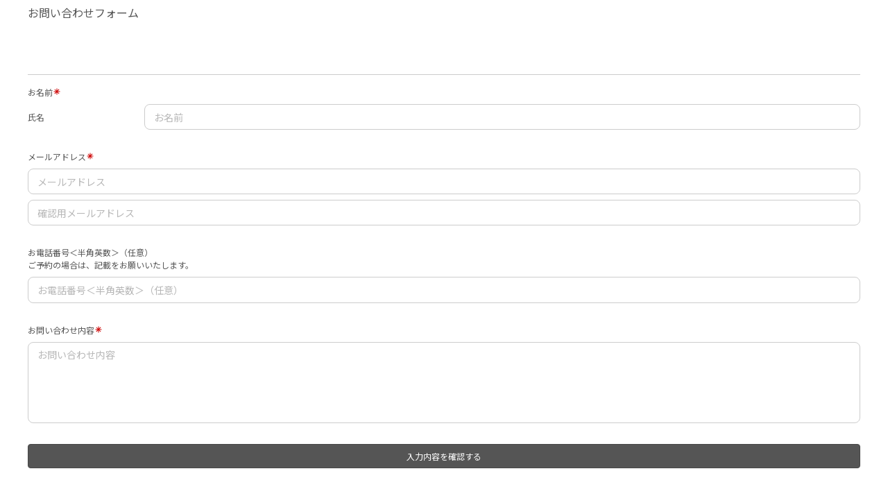

--- FILE ---
content_type: text/html; charset=utf-8
request_url: https://www.google.com/recaptcha/api2/anchor?ar=1&k=6LfX5J4UAAAAAA94YZP9TI95fY7Xd6e8xQX1Zvj2&co=aHR0cHM6Ly9zbW9vdGhjb250YWN0LmpwOjQ0Mw..&hl=en&v=N67nZn4AqZkNcbeMu4prBgzg&size=invisible&anchor-ms=20000&execute-ms=30000&cb=ki5yakayrgwb
body_size: 49840
content:
<!DOCTYPE HTML><html dir="ltr" lang="en"><head><meta http-equiv="Content-Type" content="text/html; charset=UTF-8">
<meta http-equiv="X-UA-Compatible" content="IE=edge">
<title>reCAPTCHA</title>
<style type="text/css">
/* cyrillic-ext */
@font-face {
  font-family: 'Roboto';
  font-style: normal;
  font-weight: 400;
  font-stretch: 100%;
  src: url(//fonts.gstatic.com/s/roboto/v48/KFO7CnqEu92Fr1ME7kSn66aGLdTylUAMa3GUBHMdazTgWw.woff2) format('woff2');
  unicode-range: U+0460-052F, U+1C80-1C8A, U+20B4, U+2DE0-2DFF, U+A640-A69F, U+FE2E-FE2F;
}
/* cyrillic */
@font-face {
  font-family: 'Roboto';
  font-style: normal;
  font-weight: 400;
  font-stretch: 100%;
  src: url(//fonts.gstatic.com/s/roboto/v48/KFO7CnqEu92Fr1ME7kSn66aGLdTylUAMa3iUBHMdazTgWw.woff2) format('woff2');
  unicode-range: U+0301, U+0400-045F, U+0490-0491, U+04B0-04B1, U+2116;
}
/* greek-ext */
@font-face {
  font-family: 'Roboto';
  font-style: normal;
  font-weight: 400;
  font-stretch: 100%;
  src: url(//fonts.gstatic.com/s/roboto/v48/KFO7CnqEu92Fr1ME7kSn66aGLdTylUAMa3CUBHMdazTgWw.woff2) format('woff2');
  unicode-range: U+1F00-1FFF;
}
/* greek */
@font-face {
  font-family: 'Roboto';
  font-style: normal;
  font-weight: 400;
  font-stretch: 100%;
  src: url(//fonts.gstatic.com/s/roboto/v48/KFO7CnqEu92Fr1ME7kSn66aGLdTylUAMa3-UBHMdazTgWw.woff2) format('woff2');
  unicode-range: U+0370-0377, U+037A-037F, U+0384-038A, U+038C, U+038E-03A1, U+03A3-03FF;
}
/* math */
@font-face {
  font-family: 'Roboto';
  font-style: normal;
  font-weight: 400;
  font-stretch: 100%;
  src: url(//fonts.gstatic.com/s/roboto/v48/KFO7CnqEu92Fr1ME7kSn66aGLdTylUAMawCUBHMdazTgWw.woff2) format('woff2');
  unicode-range: U+0302-0303, U+0305, U+0307-0308, U+0310, U+0312, U+0315, U+031A, U+0326-0327, U+032C, U+032F-0330, U+0332-0333, U+0338, U+033A, U+0346, U+034D, U+0391-03A1, U+03A3-03A9, U+03B1-03C9, U+03D1, U+03D5-03D6, U+03F0-03F1, U+03F4-03F5, U+2016-2017, U+2034-2038, U+203C, U+2040, U+2043, U+2047, U+2050, U+2057, U+205F, U+2070-2071, U+2074-208E, U+2090-209C, U+20D0-20DC, U+20E1, U+20E5-20EF, U+2100-2112, U+2114-2115, U+2117-2121, U+2123-214F, U+2190, U+2192, U+2194-21AE, U+21B0-21E5, U+21F1-21F2, U+21F4-2211, U+2213-2214, U+2216-22FF, U+2308-230B, U+2310, U+2319, U+231C-2321, U+2336-237A, U+237C, U+2395, U+239B-23B7, U+23D0, U+23DC-23E1, U+2474-2475, U+25AF, U+25B3, U+25B7, U+25BD, U+25C1, U+25CA, U+25CC, U+25FB, U+266D-266F, U+27C0-27FF, U+2900-2AFF, U+2B0E-2B11, U+2B30-2B4C, U+2BFE, U+3030, U+FF5B, U+FF5D, U+1D400-1D7FF, U+1EE00-1EEFF;
}
/* symbols */
@font-face {
  font-family: 'Roboto';
  font-style: normal;
  font-weight: 400;
  font-stretch: 100%;
  src: url(//fonts.gstatic.com/s/roboto/v48/KFO7CnqEu92Fr1ME7kSn66aGLdTylUAMaxKUBHMdazTgWw.woff2) format('woff2');
  unicode-range: U+0001-000C, U+000E-001F, U+007F-009F, U+20DD-20E0, U+20E2-20E4, U+2150-218F, U+2190, U+2192, U+2194-2199, U+21AF, U+21E6-21F0, U+21F3, U+2218-2219, U+2299, U+22C4-22C6, U+2300-243F, U+2440-244A, U+2460-24FF, U+25A0-27BF, U+2800-28FF, U+2921-2922, U+2981, U+29BF, U+29EB, U+2B00-2BFF, U+4DC0-4DFF, U+FFF9-FFFB, U+10140-1018E, U+10190-1019C, U+101A0, U+101D0-101FD, U+102E0-102FB, U+10E60-10E7E, U+1D2C0-1D2D3, U+1D2E0-1D37F, U+1F000-1F0FF, U+1F100-1F1AD, U+1F1E6-1F1FF, U+1F30D-1F30F, U+1F315, U+1F31C, U+1F31E, U+1F320-1F32C, U+1F336, U+1F378, U+1F37D, U+1F382, U+1F393-1F39F, U+1F3A7-1F3A8, U+1F3AC-1F3AF, U+1F3C2, U+1F3C4-1F3C6, U+1F3CA-1F3CE, U+1F3D4-1F3E0, U+1F3ED, U+1F3F1-1F3F3, U+1F3F5-1F3F7, U+1F408, U+1F415, U+1F41F, U+1F426, U+1F43F, U+1F441-1F442, U+1F444, U+1F446-1F449, U+1F44C-1F44E, U+1F453, U+1F46A, U+1F47D, U+1F4A3, U+1F4B0, U+1F4B3, U+1F4B9, U+1F4BB, U+1F4BF, U+1F4C8-1F4CB, U+1F4D6, U+1F4DA, U+1F4DF, U+1F4E3-1F4E6, U+1F4EA-1F4ED, U+1F4F7, U+1F4F9-1F4FB, U+1F4FD-1F4FE, U+1F503, U+1F507-1F50B, U+1F50D, U+1F512-1F513, U+1F53E-1F54A, U+1F54F-1F5FA, U+1F610, U+1F650-1F67F, U+1F687, U+1F68D, U+1F691, U+1F694, U+1F698, U+1F6AD, U+1F6B2, U+1F6B9-1F6BA, U+1F6BC, U+1F6C6-1F6CF, U+1F6D3-1F6D7, U+1F6E0-1F6EA, U+1F6F0-1F6F3, U+1F6F7-1F6FC, U+1F700-1F7FF, U+1F800-1F80B, U+1F810-1F847, U+1F850-1F859, U+1F860-1F887, U+1F890-1F8AD, U+1F8B0-1F8BB, U+1F8C0-1F8C1, U+1F900-1F90B, U+1F93B, U+1F946, U+1F984, U+1F996, U+1F9E9, U+1FA00-1FA6F, U+1FA70-1FA7C, U+1FA80-1FA89, U+1FA8F-1FAC6, U+1FACE-1FADC, U+1FADF-1FAE9, U+1FAF0-1FAF8, U+1FB00-1FBFF;
}
/* vietnamese */
@font-face {
  font-family: 'Roboto';
  font-style: normal;
  font-weight: 400;
  font-stretch: 100%;
  src: url(//fonts.gstatic.com/s/roboto/v48/KFO7CnqEu92Fr1ME7kSn66aGLdTylUAMa3OUBHMdazTgWw.woff2) format('woff2');
  unicode-range: U+0102-0103, U+0110-0111, U+0128-0129, U+0168-0169, U+01A0-01A1, U+01AF-01B0, U+0300-0301, U+0303-0304, U+0308-0309, U+0323, U+0329, U+1EA0-1EF9, U+20AB;
}
/* latin-ext */
@font-face {
  font-family: 'Roboto';
  font-style: normal;
  font-weight: 400;
  font-stretch: 100%;
  src: url(//fonts.gstatic.com/s/roboto/v48/KFO7CnqEu92Fr1ME7kSn66aGLdTylUAMa3KUBHMdazTgWw.woff2) format('woff2');
  unicode-range: U+0100-02BA, U+02BD-02C5, U+02C7-02CC, U+02CE-02D7, U+02DD-02FF, U+0304, U+0308, U+0329, U+1D00-1DBF, U+1E00-1E9F, U+1EF2-1EFF, U+2020, U+20A0-20AB, U+20AD-20C0, U+2113, U+2C60-2C7F, U+A720-A7FF;
}
/* latin */
@font-face {
  font-family: 'Roboto';
  font-style: normal;
  font-weight: 400;
  font-stretch: 100%;
  src: url(//fonts.gstatic.com/s/roboto/v48/KFO7CnqEu92Fr1ME7kSn66aGLdTylUAMa3yUBHMdazQ.woff2) format('woff2');
  unicode-range: U+0000-00FF, U+0131, U+0152-0153, U+02BB-02BC, U+02C6, U+02DA, U+02DC, U+0304, U+0308, U+0329, U+2000-206F, U+20AC, U+2122, U+2191, U+2193, U+2212, U+2215, U+FEFF, U+FFFD;
}
/* cyrillic-ext */
@font-face {
  font-family: 'Roboto';
  font-style: normal;
  font-weight: 500;
  font-stretch: 100%;
  src: url(//fonts.gstatic.com/s/roboto/v48/KFO7CnqEu92Fr1ME7kSn66aGLdTylUAMa3GUBHMdazTgWw.woff2) format('woff2');
  unicode-range: U+0460-052F, U+1C80-1C8A, U+20B4, U+2DE0-2DFF, U+A640-A69F, U+FE2E-FE2F;
}
/* cyrillic */
@font-face {
  font-family: 'Roboto';
  font-style: normal;
  font-weight: 500;
  font-stretch: 100%;
  src: url(//fonts.gstatic.com/s/roboto/v48/KFO7CnqEu92Fr1ME7kSn66aGLdTylUAMa3iUBHMdazTgWw.woff2) format('woff2');
  unicode-range: U+0301, U+0400-045F, U+0490-0491, U+04B0-04B1, U+2116;
}
/* greek-ext */
@font-face {
  font-family: 'Roboto';
  font-style: normal;
  font-weight: 500;
  font-stretch: 100%;
  src: url(//fonts.gstatic.com/s/roboto/v48/KFO7CnqEu92Fr1ME7kSn66aGLdTylUAMa3CUBHMdazTgWw.woff2) format('woff2');
  unicode-range: U+1F00-1FFF;
}
/* greek */
@font-face {
  font-family: 'Roboto';
  font-style: normal;
  font-weight: 500;
  font-stretch: 100%;
  src: url(//fonts.gstatic.com/s/roboto/v48/KFO7CnqEu92Fr1ME7kSn66aGLdTylUAMa3-UBHMdazTgWw.woff2) format('woff2');
  unicode-range: U+0370-0377, U+037A-037F, U+0384-038A, U+038C, U+038E-03A1, U+03A3-03FF;
}
/* math */
@font-face {
  font-family: 'Roboto';
  font-style: normal;
  font-weight: 500;
  font-stretch: 100%;
  src: url(//fonts.gstatic.com/s/roboto/v48/KFO7CnqEu92Fr1ME7kSn66aGLdTylUAMawCUBHMdazTgWw.woff2) format('woff2');
  unicode-range: U+0302-0303, U+0305, U+0307-0308, U+0310, U+0312, U+0315, U+031A, U+0326-0327, U+032C, U+032F-0330, U+0332-0333, U+0338, U+033A, U+0346, U+034D, U+0391-03A1, U+03A3-03A9, U+03B1-03C9, U+03D1, U+03D5-03D6, U+03F0-03F1, U+03F4-03F5, U+2016-2017, U+2034-2038, U+203C, U+2040, U+2043, U+2047, U+2050, U+2057, U+205F, U+2070-2071, U+2074-208E, U+2090-209C, U+20D0-20DC, U+20E1, U+20E5-20EF, U+2100-2112, U+2114-2115, U+2117-2121, U+2123-214F, U+2190, U+2192, U+2194-21AE, U+21B0-21E5, U+21F1-21F2, U+21F4-2211, U+2213-2214, U+2216-22FF, U+2308-230B, U+2310, U+2319, U+231C-2321, U+2336-237A, U+237C, U+2395, U+239B-23B7, U+23D0, U+23DC-23E1, U+2474-2475, U+25AF, U+25B3, U+25B7, U+25BD, U+25C1, U+25CA, U+25CC, U+25FB, U+266D-266F, U+27C0-27FF, U+2900-2AFF, U+2B0E-2B11, U+2B30-2B4C, U+2BFE, U+3030, U+FF5B, U+FF5D, U+1D400-1D7FF, U+1EE00-1EEFF;
}
/* symbols */
@font-face {
  font-family: 'Roboto';
  font-style: normal;
  font-weight: 500;
  font-stretch: 100%;
  src: url(//fonts.gstatic.com/s/roboto/v48/KFO7CnqEu92Fr1ME7kSn66aGLdTylUAMaxKUBHMdazTgWw.woff2) format('woff2');
  unicode-range: U+0001-000C, U+000E-001F, U+007F-009F, U+20DD-20E0, U+20E2-20E4, U+2150-218F, U+2190, U+2192, U+2194-2199, U+21AF, U+21E6-21F0, U+21F3, U+2218-2219, U+2299, U+22C4-22C6, U+2300-243F, U+2440-244A, U+2460-24FF, U+25A0-27BF, U+2800-28FF, U+2921-2922, U+2981, U+29BF, U+29EB, U+2B00-2BFF, U+4DC0-4DFF, U+FFF9-FFFB, U+10140-1018E, U+10190-1019C, U+101A0, U+101D0-101FD, U+102E0-102FB, U+10E60-10E7E, U+1D2C0-1D2D3, U+1D2E0-1D37F, U+1F000-1F0FF, U+1F100-1F1AD, U+1F1E6-1F1FF, U+1F30D-1F30F, U+1F315, U+1F31C, U+1F31E, U+1F320-1F32C, U+1F336, U+1F378, U+1F37D, U+1F382, U+1F393-1F39F, U+1F3A7-1F3A8, U+1F3AC-1F3AF, U+1F3C2, U+1F3C4-1F3C6, U+1F3CA-1F3CE, U+1F3D4-1F3E0, U+1F3ED, U+1F3F1-1F3F3, U+1F3F5-1F3F7, U+1F408, U+1F415, U+1F41F, U+1F426, U+1F43F, U+1F441-1F442, U+1F444, U+1F446-1F449, U+1F44C-1F44E, U+1F453, U+1F46A, U+1F47D, U+1F4A3, U+1F4B0, U+1F4B3, U+1F4B9, U+1F4BB, U+1F4BF, U+1F4C8-1F4CB, U+1F4D6, U+1F4DA, U+1F4DF, U+1F4E3-1F4E6, U+1F4EA-1F4ED, U+1F4F7, U+1F4F9-1F4FB, U+1F4FD-1F4FE, U+1F503, U+1F507-1F50B, U+1F50D, U+1F512-1F513, U+1F53E-1F54A, U+1F54F-1F5FA, U+1F610, U+1F650-1F67F, U+1F687, U+1F68D, U+1F691, U+1F694, U+1F698, U+1F6AD, U+1F6B2, U+1F6B9-1F6BA, U+1F6BC, U+1F6C6-1F6CF, U+1F6D3-1F6D7, U+1F6E0-1F6EA, U+1F6F0-1F6F3, U+1F6F7-1F6FC, U+1F700-1F7FF, U+1F800-1F80B, U+1F810-1F847, U+1F850-1F859, U+1F860-1F887, U+1F890-1F8AD, U+1F8B0-1F8BB, U+1F8C0-1F8C1, U+1F900-1F90B, U+1F93B, U+1F946, U+1F984, U+1F996, U+1F9E9, U+1FA00-1FA6F, U+1FA70-1FA7C, U+1FA80-1FA89, U+1FA8F-1FAC6, U+1FACE-1FADC, U+1FADF-1FAE9, U+1FAF0-1FAF8, U+1FB00-1FBFF;
}
/* vietnamese */
@font-face {
  font-family: 'Roboto';
  font-style: normal;
  font-weight: 500;
  font-stretch: 100%;
  src: url(//fonts.gstatic.com/s/roboto/v48/KFO7CnqEu92Fr1ME7kSn66aGLdTylUAMa3OUBHMdazTgWw.woff2) format('woff2');
  unicode-range: U+0102-0103, U+0110-0111, U+0128-0129, U+0168-0169, U+01A0-01A1, U+01AF-01B0, U+0300-0301, U+0303-0304, U+0308-0309, U+0323, U+0329, U+1EA0-1EF9, U+20AB;
}
/* latin-ext */
@font-face {
  font-family: 'Roboto';
  font-style: normal;
  font-weight: 500;
  font-stretch: 100%;
  src: url(//fonts.gstatic.com/s/roboto/v48/KFO7CnqEu92Fr1ME7kSn66aGLdTylUAMa3KUBHMdazTgWw.woff2) format('woff2');
  unicode-range: U+0100-02BA, U+02BD-02C5, U+02C7-02CC, U+02CE-02D7, U+02DD-02FF, U+0304, U+0308, U+0329, U+1D00-1DBF, U+1E00-1E9F, U+1EF2-1EFF, U+2020, U+20A0-20AB, U+20AD-20C0, U+2113, U+2C60-2C7F, U+A720-A7FF;
}
/* latin */
@font-face {
  font-family: 'Roboto';
  font-style: normal;
  font-weight: 500;
  font-stretch: 100%;
  src: url(//fonts.gstatic.com/s/roboto/v48/KFO7CnqEu92Fr1ME7kSn66aGLdTylUAMa3yUBHMdazQ.woff2) format('woff2');
  unicode-range: U+0000-00FF, U+0131, U+0152-0153, U+02BB-02BC, U+02C6, U+02DA, U+02DC, U+0304, U+0308, U+0329, U+2000-206F, U+20AC, U+2122, U+2191, U+2193, U+2212, U+2215, U+FEFF, U+FFFD;
}
/* cyrillic-ext */
@font-face {
  font-family: 'Roboto';
  font-style: normal;
  font-weight: 900;
  font-stretch: 100%;
  src: url(//fonts.gstatic.com/s/roboto/v48/KFO7CnqEu92Fr1ME7kSn66aGLdTylUAMa3GUBHMdazTgWw.woff2) format('woff2');
  unicode-range: U+0460-052F, U+1C80-1C8A, U+20B4, U+2DE0-2DFF, U+A640-A69F, U+FE2E-FE2F;
}
/* cyrillic */
@font-face {
  font-family: 'Roboto';
  font-style: normal;
  font-weight: 900;
  font-stretch: 100%;
  src: url(//fonts.gstatic.com/s/roboto/v48/KFO7CnqEu92Fr1ME7kSn66aGLdTylUAMa3iUBHMdazTgWw.woff2) format('woff2');
  unicode-range: U+0301, U+0400-045F, U+0490-0491, U+04B0-04B1, U+2116;
}
/* greek-ext */
@font-face {
  font-family: 'Roboto';
  font-style: normal;
  font-weight: 900;
  font-stretch: 100%;
  src: url(//fonts.gstatic.com/s/roboto/v48/KFO7CnqEu92Fr1ME7kSn66aGLdTylUAMa3CUBHMdazTgWw.woff2) format('woff2');
  unicode-range: U+1F00-1FFF;
}
/* greek */
@font-face {
  font-family: 'Roboto';
  font-style: normal;
  font-weight: 900;
  font-stretch: 100%;
  src: url(//fonts.gstatic.com/s/roboto/v48/KFO7CnqEu92Fr1ME7kSn66aGLdTylUAMa3-UBHMdazTgWw.woff2) format('woff2');
  unicode-range: U+0370-0377, U+037A-037F, U+0384-038A, U+038C, U+038E-03A1, U+03A3-03FF;
}
/* math */
@font-face {
  font-family: 'Roboto';
  font-style: normal;
  font-weight: 900;
  font-stretch: 100%;
  src: url(//fonts.gstatic.com/s/roboto/v48/KFO7CnqEu92Fr1ME7kSn66aGLdTylUAMawCUBHMdazTgWw.woff2) format('woff2');
  unicode-range: U+0302-0303, U+0305, U+0307-0308, U+0310, U+0312, U+0315, U+031A, U+0326-0327, U+032C, U+032F-0330, U+0332-0333, U+0338, U+033A, U+0346, U+034D, U+0391-03A1, U+03A3-03A9, U+03B1-03C9, U+03D1, U+03D5-03D6, U+03F0-03F1, U+03F4-03F5, U+2016-2017, U+2034-2038, U+203C, U+2040, U+2043, U+2047, U+2050, U+2057, U+205F, U+2070-2071, U+2074-208E, U+2090-209C, U+20D0-20DC, U+20E1, U+20E5-20EF, U+2100-2112, U+2114-2115, U+2117-2121, U+2123-214F, U+2190, U+2192, U+2194-21AE, U+21B0-21E5, U+21F1-21F2, U+21F4-2211, U+2213-2214, U+2216-22FF, U+2308-230B, U+2310, U+2319, U+231C-2321, U+2336-237A, U+237C, U+2395, U+239B-23B7, U+23D0, U+23DC-23E1, U+2474-2475, U+25AF, U+25B3, U+25B7, U+25BD, U+25C1, U+25CA, U+25CC, U+25FB, U+266D-266F, U+27C0-27FF, U+2900-2AFF, U+2B0E-2B11, U+2B30-2B4C, U+2BFE, U+3030, U+FF5B, U+FF5D, U+1D400-1D7FF, U+1EE00-1EEFF;
}
/* symbols */
@font-face {
  font-family: 'Roboto';
  font-style: normal;
  font-weight: 900;
  font-stretch: 100%;
  src: url(//fonts.gstatic.com/s/roboto/v48/KFO7CnqEu92Fr1ME7kSn66aGLdTylUAMaxKUBHMdazTgWw.woff2) format('woff2');
  unicode-range: U+0001-000C, U+000E-001F, U+007F-009F, U+20DD-20E0, U+20E2-20E4, U+2150-218F, U+2190, U+2192, U+2194-2199, U+21AF, U+21E6-21F0, U+21F3, U+2218-2219, U+2299, U+22C4-22C6, U+2300-243F, U+2440-244A, U+2460-24FF, U+25A0-27BF, U+2800-28FF, U+2921-2922, U+2981, U+29BF, U+29EB, U+2B00-2BFF, U+4DC0-4DFF, U+FFF9-FFFB, U+10140-1018E, U+10190-1019C, U+101A0, U+101D0-101FD, U+102E0-102FB, U+10E60-10E7E, U+1D2C0-1D2D3, U+1D2E0-1D37F, U+1F000-1F0FF, U+1F100-1F1AD, U+1F1E6-1F1FF, U+1F30D-1F30F, U+1F315, U+1F31C, U+1F31E, U+1F320-1F32C, U+1F336, U+1F378, U+1F37D, U+1F382, U+1F393-1F39F, U+1F3A7-1F3A8, U+1F3AC-1F3AF, U+1F3C2, U+1F3C4-1F3C6, U+1F3CA-1F3CE, U+1F3D4-1F3E0, U+1F3ED, U+1F3F1-1F3F3, U+1F3F5-1F3F7, U+1F408, U+1F415, U+1F41F, U+1F426, U+1F43F, U+1F441-1F442, U+1F444, U+1F446-1F449, U+1F44C-1F44E, U+1F453, U+1F46A, U+1F47D, U+1F4A3, U+1F4B0, U+1F4B3, U+1F4B9, U+1F4BB, U+1F4BF, U+1F4C8-1F4CB, U+1F4D6, U+1F4DA, U+1F4DF, U+1F4E3-1F4E6, U+1F4EA-1F4ED, U+1F4F7, U+1F4F9-1F4FB, U+1F4FD-1F4FE, U+1F503, U+1F507-1F50B, U+1F50D, U+1F512-1F513, U+1F53E-1F54A, U+1F54F-1F5FA, U+1F610, U+1F650-1F67F, U+1F687, U+1F68D, U+1F691, U+1F694, U+1F698, U+1F6AD, U+1F6B2, U+1F6B9-1F6BA, U+1F6BC, U+1F6C6-1F6CF, U+1F6D3-1F6D7, U+1F6E0-1F6EA, U+1F6F0-1F6F3, U+1F6F7-1F6FC, U+1F700-1F7FF, U+1F800-1F80B, U+1F810-1F847, U+1F850-1F859, U+1F860-1F887, U+1F890-1F8AD, U+1F8B0-1F8BB, U+1F8C0-1F8C1, U+1F900-1F90B, U+1F93B, U+1F946, U+1F984, U+1F996, U+1F9E9, U+1FA00-1FA6F, U+1FA70-1FA7C, U+1FA80-1FA89, U+1FA8F-1FAC6, U+1FACE-1FADC, U+1FADF-1FAE9, U+1FAF0-1FAF8, U+1FB00-1FBFF;
}
/* vietnamese */
@font-face {
  font-family: 'Roboto';
  font-style: normal;
  font-weight: 900;
  font-stretch: 100%;
  src: url(//fonts.gstatic.com/s/roboto/v48/KFO7CnqEu92Fr1ME7kSn66aGLdTylUAMa3OUBHMdazTgWw.woff2) format('woff2');
  unicode-range: U+0102-0103, U+0110-0111, U+0128-0129, U+0168-0169, U+01A0-01A1, U+01AF-01B0, U+0300-0301, U+0303-0304, U+0308-0309, U+0323, U+0329, U+1EA0-1EF9, U+20AB;
}
/* latin-ext */
@font-face {
  font-family: 'Roboto';
  font-style: normal;
  font-weight: 900;
  font-stretch: 100%;
  src: url(//fonts.gstatic.com/s/roboto/v48/KFO7CnqEu92Fr1ME7kSn66aGLdTylUAMa3KUBHMdazTgWw.woff2) format('woff2');
  unicode-range: U+0100-02BA, U+02BD-02C5, U+02C7-02CC, U+02CE-02D7, U+02DD-02FF, U+0304, U+0308, U+0329, U+1D00-1DBF, U+1E00-1E9F, U+1EF2-1EFF, U+2020, U+20A0-20AB, U+20AD-20C0, U+2113, U+2C60-2C7F, U+A720-A7FF;
}
/* latin */
@font-face {
  font-family: 'Roboto';
  font-style: normal;
  font-weight: 900;
  font-stretch: 100%;
  src: url(//fonts.gstatic.com/s/roboto/v48/KFO7CnqEu92Fr1ME7kSn66aGLdTylUAMa3yUBHMdazQ.woff2) format('woff2');
  unicode-range: U+0000-00FF, U+0131, U+0152-0153, U+02BB-02BC, U+02C6, U+02DA, U+02DC, U+0304, U+0308, U+0329, U+2000-206F, U+20AC, U+2122, U+2191, U+2193, U+2212, U+2215, U+FEFF, U+FFFD;
}

</style>
<link rel="stylesheet" type="text/css" href="https://www.gstatic.com/recaptcha/releases/N67nZn4AqZkNcbeMu4prBgzg/styles__ltr.css">
<script nonce="8AhyJFesB8WQRw7eH2b9Fw" type="text/javascript">window['__recaptcha_api'] = 'https://www.google.com/recaptcha/api2/';</script>
<script type="text/javascript" src="https://www.gstatic.com/recaptcha/releases/N67nZn4AqZkNcbeMu4prBgzg/recaptcha__en.js" nonce="8AhyJFesB8WQRw7eH2b9Fw">
      
    </script></head>
<body><div id="rc-anchor-alert" class="rc-anchor-alert"></div>
<input type="hidden" id="recaptcha-token" value="[base64]">
<script type="text/javascript" nonce="8AhyJFesB8WQRw7eH2b9Fw">
      recaptcha.anchor.Main.init("[\x22ainput\x22,[\x22bgdata\x22,\x22\x22,\[base64]/[base64]/[base64]/bC5sW25dLmNvbmNhdChTKTpsLmxbbl09SksoUyxsKTtlbHNle2lmKGwuSTcmJm4hPTI4MylyZXR1cm47bj09MzMzfHxuPT00MTB8fG49PTI0OHx8bj09NDEyfHxuPT0yMDF8fG49PTE3N3x8bj09MjczfHxuPT0xMjJ8fG49PTUxfHxuPT0yOTc/[base64]/[base64]/[base64]/[base64]/[base64]/MjU1Okc/[base64]/[base64]/bmV3IEVbVl0oTVswXSk6eT09Mj9uZXcgRVtWXShNWzBdLE1bMV0pOnk9PTM/bmV3IEVbVl0oTVswXSxNWzFdLE1bMl0pOnk9PTQ/[base64]/ZnVuY3Rpb24oKXtyZXR1cm4gdGhpcy5BaSt3aW5kb3cucGVyZm9ybWFuY2Uubm93KCl9OmZ1bmN0aW9uKCl7cmV0dXJuK25ldyBEYXRlfSxPKS5LcT0oTy5kcj1mdW5jdGlvbihuLGwsUyxHKXtpZigoUz1tVihTKT09PSJhcnJheSI/[base64]/[base64]\\u003d\x22,\[base64]\\u003d\x22,\x22w6HCkmvDgMOpe8K5wqUvwrnDn8Kfw60dwp/Cn8KFw6hAw5hKwqLDiMOQw43CtyLDlyvChcOmfTbCqMKdBMOWwoXColjDtsKGw5JdSsKYw7EZNcOHa8KrwrEsM8KAw6DDlcOuVAzCtm/[base64]/Du1rDmko4GznDjMOIwpxxw4BcwozCgmnCucODccOSwq4sHMOnDMKNw67DpWEdAMODQ3rCtBHDpQ4eXMOiw5PDon8iTcKkwr9AF8OMXBjCj8K6IsKnc8OeCyjCmMO5C8OsOX0QaEzDtsKML8KmwqlpA09Sw5UNU8K3w7/DpcOgJsKdwqZXQ0/DokDCo0tdI8KkMcOdw67DvjvDpsKyK8OACETCh8ODCXo+eDDCugXCisOgw6fDqTbDl09xw4x6Qxg9AmFSacK7wpzDqg/CggvDtMOGw6cTwqpvwp4PT8K7YcOXw49/DR05fF7DnUQFbsOrwpxDwr/Cj8OdSsKdwqfCicORwoPCqMO1PsKJwpd6TMOJwrzCtMOwwrDDhcOnw6s2BcKqbsOEw7fDocKPw5ljwqjDgMO7ei48Ezhyw7Z/fUYNw7gUw40US33CtsKzw7JJwp9BSgPCjMOAQwXCgwIKwpHCvsK7fSXDozoAwqXDkcK5w4zDtcKMwo8Cwo5TBkQqKcOmw7vDgRTCj2NpZzPDqsOObsOCwr7DosKUw7TCqMKIw4jCiQBowqtGD8K/WsOEw5fCt3AFwq8QTMK0J8O5w4HDmMOawohnJ8KHwoUvPcKuTAlEw4DCisOjwpHDmigpV1tmZ8K2wozDngJCw7MlU8O2wqtSUsKxw7nDgExWwokgwoZjwo4QwoHCtE/CqMKAHgvCnXvDq8ORHW7CvMK+QzfCusOiSnoWw5/Cu3rDocOeXcK2Xx/CgMKZw7/DvsKgwrjDpFQhSWZSS8KGCFltwpF9csOgwo1/J3xfw5vCqScPOTBXw4jDnsO/JsOsw7VGw71Mw4Exwo/[base64]/[base64]/CiCt7Y8KjcyHCnMKkwqXDt20/WsKtT8Oxwp0lwoLChsO5Sm8UwoPCu8OBwoULMiDCu8KWw7x1w47CqMKOLMOlUjpFwr7CpsOvw6BVwpbCs37DtzchVMKGwqQPLHw8RMKMR8O4wrHDv8Kvw5jDicKww4NBwp3ChcOWOMOIIsOLdSzCgcOHwptuwoNewo4XSynCrDTCtjVQAcKZU0/DsMK8H8KvEV3CsMO7MMOfRFTCvcOqUAHDsh7DvsKzVMK/ERnDtsKzSENJeFluX8OoYQEPw4gWVMKRw5Zzw6TDjVU7wovCpsK2w4DDtMKYHcKqZyceLzIWcBfDkMOXDXNgXcKQXmLCgsKqw6TDpkYbw4rClsO0YDEPw6gAG8KqV8KwbBTCm8K6wo49JHfDlMKUaMKVwokzwq3DsT/CgDDDiChQw6dCworDrsOQw4g8IlHDp8OewpXDlj93w7jDi8KxBcOCw7LCuRzDgMOMw4rCqsKxwpzDjsKDw6jDq27Cj8O5w61MOyVxwoXDpMOSw5LDp1YdESvCtFscTcKlDMO/[base64]/ChDR9wrDCu2vCliPCvXtTw4BTcxY1DsK/[base64]/[base64]/[base64]/CjX0gRkPCjMKRwq01w4tUVcKEbi3Cg8Kxw47DnMOnYBzDqMOXwptfwp5qDUJkA8OEdg1nwp3CnsO8TTobR31dWcKVSsO+BQDCsSQdcMKQE8OVZHoqw4LDssOCd8O4w6ccbX7DgTpmQ1XCu8Oww4bDnX7ClR/[base64]/w5dYTw/CtsKHwqjCv8OiwrnCmMO/[base64]/CqXvCi8OUw5zDt8Oob3Nswpo8wonDo0/DksKmwrrCjC11OUPDjMONXn8tIsKbeSYswobDqRHCnsKfUFvCuMOgJ8Oxw67ClMOHw6vDpcK7wqnCpG5bw6EPP8Kxwog1wqd+wo7CkivDjcOCUhzCr8OTV1zDnsOGXX9mAsO4TcK0wpPCgMOHw7vDvW4JNkzDjcKswr9owr/CgErCkcKcw4bDlcORwo0aw5bDocKKRw3DiyhzDTPDhj1Gw55TAw7DtS3CoMOtQGTDoMOawoJdP31AO8OydsKyw5fDrMOMw7DCsFErcGDCtsOnDcK5woB5ZVzCjcOHwr3DvRtsBxLDv8KaBcK5wrLDjidMwo8aw53CvcOha8O5w7zChFjCjjgAw6/DpDdNwpTDgMKywrjCj8KyHsObwpLDm1TChmLCukd/[base64]/NsO/YsKww73DvxMHXMOOQ8KGw7PDhcODZCF0w6nDoVPDtnbCrgN4KWgiESvDnsO3Hzo1w4/Ds2bCgV3Dq8KLwozDtMO3eB/[base64]/[base64]/Ci3PCh8KgRcO2w6PClBnCrBQALcOkCcK3w4HDoDXDpMKdwpvCjsKSwocEKAHChcOIMEQITcKrwp89w7Y6wq/[base64]/ChMKQfcOSJcKrwqdpSsKcKMOswogHw58LI2oFQ8OYV23Cu8K+wr7CucK1w4LCpsK2G8K4ZMKRQ8O1IcKXw5Nrwp3CiTPCs2xrR1/CrMKMfWPDnC9AdnnDl2MvwowRLMKHY1LCvwhqwr81worCtwfDrcOPw4plwrAFwpoCXxbDnsOJwq5IVUBbwpXCgirCg8OLLsOvY8OZwqDCjzZUNRIjVjrCjBzDsjbDtFXDlgIvbS4vbsKLKx3CgW/Cr0bDuMKzw7PDq8O8e8KHwoRLYMOoPsKGw4/Cul3DlBRrZMObw6QSWmsSZ2APDcOKTnfCtMO2w5k8w7lywrpZP3HDhSDCl8OCw5HCtFAbw4/ClkV0w4PDkT/DggA/KjbDkcKIw5/CuMK6wrllw5DDlgnCusOSw7DCt0PDmBXCrsK3ChJrAMONwptFwpbDs0BLwo5LwrR4b8OXw6kxEhjCrsK6wpZMwps+ZcObEcKPwoVtwoYbw5d2wrzCi0zDncOLVmzDnAhXw5zDssOjw7FqLhLDlcKiw4sowp5/YgXCmWFow6/DikIIwpBvw47CnA/[base64]/CocKpwpLDgcO2wpPDscOTc8KyXMOEw5rCmnTCusKYw50PVEZYw53DosOaVcKKM8KUIsOswoU/IhkpdQBZEHLDvQrDo1bCmMKfwpXCiWzCgcKKWsOaJMOoJmpYwoQ8BwwNw5ErwqLClsOBwpJyblDDvcK6wrDCtBXCtMOww7tfO8KjwpVTWsOEPCHDuhIbwo8hFGPDuCHCsgvCvsOrbcKgCm/Cv8O6wrPDjHgCw4fCicOowpPCuMO6QsKuJlJIJMKkw7k4KjbCvlPCil3Dq8OHU107wrVbShgje8Kmwo7ClsOUZVTDgCwoGzkMOEnDo34waTbDqF7DmT5ZJhzDqMOEwofCqcKjwqPCqTYzw6LCpcOHwoIOQsKpQsOZw5JGw5Mhw4/DgMOzwopgMGZqYMK1VRESw6UowpNoe3kIahbCrSjCpsKLwro5OTAawoTCqcOFw6EJw7nCn8Obw5wxbMOzbHrDpgk9UEjCgl7DpMOkwoUhwodVAxNsw4TClgJ+BE9fPcO2w4rDqTPDlcOSIMOJFgRVVXzCmmjCpcOqw6LCoTbCksK9NsKGw7o0w4/DtcONw758FMO+X8OMw5fCvDdCMxjDpAbChGvDg8K7ZMOrIQUMw7JRGHDChcKBGcKew4g3wo1Qw688wprDpsKQwozDnHcSEVvClMOywqrDh8OfwrrDtgQ7wohxw7nDtWfCpcO5dMK/w5nDq8K2QsOIcVQxIcObwrnDvCvDsMOnaMKNw415wqcfwqjCosKyw4HDoCTDgcKlPMKcw6jDtcKOYcOCw64Ow7IIw7VJGMK2wrMwwrM7dV3CrVjDmMO6eMO7w6PDg0vClyNZS1TDr8K6w7jDvsKNw4bCn8OVwqXDqzrCnXswwq9Lwo/DmcKwwqbDtcO4wqHCpSPDtMOLAmpHQnYDw5bDqB/[base64]/[base64]/DlnvDisKXX8OpbcKuOcKwO8OFw5Bbw4zCuMKrw6zCkMOnw57DrMOweiQwwrl6csO2XCTDlsK0QXrDtX8Ne8KCEsOYUsKqw4M/w6xRw594w5g0BkAMU2jCv2E1wrXDncKIRCLDlATDh8O6wpNjwpHDgRPDk8KGCMKEHhoWRMOpb8KxLxnDmGXDpHxJZsKcw5LCj8KAwonDgSDCq8OLw4DDpW7Cjy51w4g3w4Qfwp16w5PDkMO7w5DDv8O5w459ahtzGEDCtsO/[base64]/CuMO+wqfCssKrc8Khw5vDjmkeGsO/[base64]/[base64]/DlmrDvTFYw5McNMOtwr5rw7RkIsOTVmQsNVwUXsOWSEsDXMOxw58ReCDDnU/[base64]/Dv8OowqTCrUMYw6QiKhrCvmDDh8OSwq93Ngk5JBPCmAfCogbCjsKeZcKvw5TCqQomw5rCq8KKSsKfL8OLw5ccNMOLQm5abcKBwoRhM3xFK8OEwoAKNWMUw7vDtBRFwpvDnsOXS8KIS3XCpnofYj3DqgFVIMOcaMKFccOCwo/DjMOBJSsrBcK3XDPCk8K6wr1tencsTsOxDjR1wqzCj8K4SsK1IsKUw7zCqcObEMKXQ8K/w5XCgcO8wq9Mw7zCunB1aAYBfMKLWMKiY1zDkcK6wpZbHwsBw5jCi8KgXMK8NkzCqcOlbXVrwp0ACcKEHcKIwoEvw7x4P8Ohw5gqw4AnwrfCg8K3LCpaXcOdf2rCqF3Ct8Kwwq9MwodKwrYbw5/Cr8ORwoTCqSPDtC7DsMOnXcKuGQ8nZGTDhU7DtMKrEnV+ZDBbJVrDtgZrSw4Kw5nDk8OeJsK2PFYOw7rDhifDkjTCq8K5w6PCu1Z3TcKuw6hUXcKXH1DCnm7CnsOcwr05wo/CtVXCisKvGUYRw7vCm8OubcOyR8K8w4PDnxDCrEBwDErCicK0w6LCosKJFm3Ck8OPwo3CrQBwY2nCrMOPGMK/P0fDtcOJJMOpMUbDlsOtGMKOJS/Dj8KkF8O3w7Etw65ywpXDtMKxAcOnw4IFw6VXdETCk8OrM8KhwqLCu8KFwoVZwp3DksO6Z2hKwrjDucKmw5xLw4vCvsOww6c5wqjCpCfDo3h0Lx5cw4xFwp3CsF3CuhDCgkt0bUwGYsOlEMOkwpjCmyvCtD3CmMK3bn8bdMKURzQ/w48kdGtCwptlwonCp8K4w6DDu8OeYzlLw4rCrMO0w61lD8KaORPChsOzw70xwrMLXxHDp8O+EBxbGwTDrw/CqgA3w7sKwooDGsORwoxiTcKRw5QCQMOIw4sPenAWL1FEwqfCsjc7ZlvCsXgGIMKKRSwtB11bfQxzMMO4woXCmsKgw6k2w5ElcsOpBcOHw7h9wpnDo8K5EiwVTz/DocOfwp9Pa8ORwp3CvmRpw57DtyPCgMKFMsKrw5s5CE0fdS1pw4offATDjsOQF8OkbcOfNMOuwoLDrcO+Wm5OLDPCqMOhT1HCoCLDiRYkwqUYOMOMw4ZfwpvDqAlnwqDDnsKowpB2B8KJwpnDhFnDk8Kzw5hxWzElwqDDlsO/w7nCimUaE3RJEk/CisOrwp/CnMKjw4Bnw6ArwpnCgsKcw6p+UW3CinnDkFJZcm/Dm8KlYcKaShwqw53ChH5hTxTCssOjwoQQfcKqTk5QYGNOwpM/[base64]/[base64]/eHvChhIgw6wbeHNMMMKhwpjDo8OjwqzCizXCtXjDnCZlSsOKJcK2w4MOYWrClAgCw6N4wrLDsWRAwoLDlx7DnXJcXm3Ct37DoXxlwoUcY8KDbsKUP0bCv8ORw4DCu8ObwoTCkcOzBsKTQsOSwoQkwr3ClcKcwoA3wq3DtsKZJFDChzNswqTDvw/Cu23CpcKmwp8PwqrDuETCngBKBcOMw7TDnMO6Ah/CnMO3wpYLw4rCpg7CgsO8VMOQwrbDgsKOwrADOMKbBcO4w7nDqjrCi8OgwoPCjUnDuRgxf8OAZcK0RsKjw7gjwqjDoAcvDMOOw6XCuFksP8ONwoTDqcOwD8KFw4/[base64]/Di8O1wqjDmX7DuRtpwqTDv8OHwoQFKT1rw7NMw584w6HClidca3nCtSPDmRpbCiQRBcOaRFsPwqkuXwZ6ZQvDlUE5wrXDr8Kaw4wMGQrDq0Iqwr8Bw7/Cvzw1d8K1QwxSwrdSCMOzwok2w47Cs1gmw7XDtcOEJhXDugTDvHl/wo4lPsKhw70Ew6fCkcOWw5LCgBhgfMKCccKpLm/Cth3DssOPwoRnR8Ohw48eUMKaw7tAwr9/CcOUGnnDs0rCqsK/FANKwoosMXPDhj11w5/[base64]/HA5FXDvDisKXH8OGG8OVd8Kvw47CrMOcw4E2w78Tw7zCp0xjW0Fgwr7DocKlw7Bow50rdFQxw5bDqW3Ds8Oxb0zCoMKowrPDvnTCnUbDtcKIbMOcG8OxbsKXwp9yw5VkGEvDksOFeMOaSiFEScOfEsK7w4HDvcO2w7d/TFrCrsO/[base64]/CgcOkw4pNK0Z4fSzDtMKZJR3Dk8Kkw5nCpMK5w6hAJMOsVy9XcCfClMKLwoRSLnHCnMOlwoQaTBh8wp8cP2jDgF7CgWcew5rDoEPCosK8P8Kfw7URw4gOVBA7QS9qw6rDtkxIw6bCuRrCgihmdRTCncOsMnjDkMO4ZMOwwpo1wr/Cs1FVwoAgw7lhw7/CiMKIKHjCgcKrwqzDvxPDjsKKw6bDjsKbA8KHwr3DqGcvGsObwoshOmhSwo/CmhHCpBlYVh3DlhPCrxVuHsOcUEJnwp1Pw6x+wqXCgAXDuhLCksOOQFdVZcOXdAnDtCgIe1USwqTCtcO3bSlGWsKdUsOjwoA1wrLDlsOgw5Z0PwMRKXlbNcOoNsOsV8KYXwbDilnDjy/CtnlUCB8Kwp1eKlTDhEIYLsKkwqUlZcKpwo5mw61pwp3CsMKewqDCjxzDhFDDtRZQw7FuwpnDr8Ozw5nCngcGwr3DnmXCl8Kmw54dw4bCu2TCtTFWVVcdHSvCi8Kxwrh1wobDgCrDmMOmwp8Ww6PDssKWJ8K/E8O7MRTCnik+w4/[base64]/[base64]/DkcOEwr8lw7fDjGYFw6w9e8KvPBXCliRFw61Pwqt1Ty/DpQtnw7QQa8O+woQlDMODwo8Mw6dPUsOfBHYjB8KGXsKIQVsjw65nOmDCgsKVVsK6w63Cpl/CoHvDnsKZw6TDmlQzY8Omw7HDt8OUKcOCw7Ahw57DjsKKT8KeXMKMw5/CkcOoZW4hwpB7LsKNCsKrwqjDp8K9Dhh0ScKIX8Ohw6YOwpfDm8O8OcKCRcKmAnfDssK9wq8QQsK6MzZJDcOew6t4w7QPe8OBPcOMwpp/w7Mfw4bDtMO+Rg7DosO7wrRVCzzDkMOaIsO8d03Ci1PCqsOlTW4nRsKIaMKAJB42fcOJLcOrScOyC8OSFkwzXEEJasOpAxo3VyHDoWZuw5wedS1BB8OddXzCm3Ndw7p5w5R6alNlw6rDg8KoZH4rwrJew4kyw7/DmTPCvl3CqcKDJSHDgn/[base64]/[base64]/acOpcmDCqhDDqSXDkTMeBkICWlo6w7AIw7vCpwzCh8KHDWMOFSrDmsOww5w5w59+aTjCvMK3wrvDn8OAw6nCgTTCv8OVw6k2w6fDvsKkw641P2DDhcOXasODIcKLd8KXK8KwTcKzeip1QyDDk2XCtsOFEXzCjcKgwqvDh8OBw6PDpEDCuD5Hw7/CmFhxVg/CqFQCw4HCn2XDvRgMUzLDqCImEMKqw6tkPlzCocKkH8OFwpLClMO4wonCm8Otwps1wo1zwpbCsRQIGHQtJcKzwrZPw4liwpQswqnDrMO5GcKFLcOzU14zDnwFw6hsK8KwCsOiecOxw6ABw5AGw7LCqzB1UsO9w7vDg8OHwosEwrDCsHnDicOfZcKMAkUVeX/Ct8OOw5DDvcKdwo3CgTbDgEtNwpkEX8KTwovDuSjCjsKxcsODehLDg8KYXnZjwrTDvsKUHBDChSdjw7HDlQt/D088RHB2wpk+TBJowqrCrRZ/KGvDuwXDscOlwoZ8wqnDq8OtI8KFwoMWw7/Dth5two7DhlzClSRTw7xMw5hiYMKgTcO0VcKUwpVkwo7Cm1Z8w6nCtx9Ow4Q3w7hrH8O6w4EqP8KHDcOPwpFAE8KCLUjCtwfCkMKqw5A9OsORwqnDqVzDgMK9XcO+EMKBwoU5KxdIwqVOw6DCr8Oswod2wrdHCEhfLSzCicK8XMKMw6XCr8Kzw7hXwqESVMKfAV/CmsKZw5vCtcOqwr0YHMKwchvCssKVwrPDiXZgP8K8MSrDvSXCsMO6LjhiwpxjTsOswo/CtSBtF3c2wojClATCjMKSw7/CmWPCrMO+KzbDrCA2w6xDw4/ClEjDiMOOwoPCnsKhNkM4C8K8b290w6LDuMOnTQ8Cw441wrzCicKvZAk1JMOEwpEfOcOFHHctw47DqcOEwpp3X8OrPsKHwownwq5eYMOmwpg6w4/CkMKhOGbCt8O+w7Rew5E8w6vCjsOlAmlpJcOLDcKJG1nDtSfDrMOnwpkqw5Q4wpfCgUV5M0/CosO3w7vDnsK1w7bCtgEyHRoGw6ABw5fCl1lbDHvCrFnDvcO9w4rDi2/Cs8OrC2bDiMKiSx3DjsO4w4taIsOQw6rDgXvDv8O/OcOQesORwqjDuUfCi8OScMObwqrDsz9fw5V1KMOZwpPCg1oKwrQDwozCnm7DryQxw6DChl/DkR08A8KuI03CvHVjG8KEEnczCcKBC8OCeCLCpz7Do8ONb0New5F6wrEKGcK6w5rCscKCSHnCuMOVw6Qbw7Yqwp1wVT/[base64]/wr59w6fCkCjDtw/CtcKEw6PDksKpdHbDrMOGT0dkw4nCuCYhwokTZSNiw6bDnsOTw6rDscK1XsKOwrHCm8Obe8O4T8OAAsOMwpIAFcO+PsK/V8O3AU/Cq3DDi07CvMOOITvCv8Kmd3/CrMO1CcKjRsOHRcOYwqHCny7DiMK3w5QPScK+KcO9HWwkQMOKw6fCqsKGw54Rwq/DpxnCo8KcOBDDn8K4f2BjwovDgcOcwqUcw4fCgzPChcOJw7JHwp3CtcKkGsKxw6oVJGsKDUjDoMKlLcKMwrPCtUfDgMKMwoTCgMK4wqrClXElJB3CkQnCulZbLyJ6woZ9fsKcEUl0w53DuBbDsE3CmsK6H8KVw6Y9WsO/w5PCvWTDvRsOw6vCvsKgeHEQwoHCr0UyT8KkFXDCm8O5M8OtwqgJwpRXwoMaw47DsRnCjsK5wr8qw6vDksKBw69aJi7CtnrDvsO0w7lrw5/CnUvCo8OFwqbCiyp3X8KywrJpwq0fw7F3PFbDum1XbDrCrsOSwoTCp2F2w7g+w5ESwofClcOVUMK3FlPDksOuw7LDu8O9D8KCckfDqXVBesKPEGlIw6/[base64]/aTYQw71aecKhCgjCr8Olw7VlwqTCucOFccK5wo/ChWfCgEV3wqLDlMOQw63DrnfDjMObwp3Cu8ORL8KdP8KSNMKuw4rDj8OLE8OUw4fCncOzwoQBXxjDqWPDvU9zw61MAsORwoJhKsO3w4w6bsKbE8OhwrEFw784WwrCt8KRRS7DrT3Cvx/CuMKpLcOdwqkwworDrylnEjwqw4lEwoshXMKqYXnDkBpkJ2LDs8K0woI+UMK6bsKAwp0EfsO9w710E1E8wp7Dm8KoI1nDhcOIwqrCncKUChoIw7BtHTVKLz/DrTFrUHdKwozDohU1WD8PFcO1wo3CrMKiwq7DrlJFOhjCnsK6IsKQNMOXw7XCnWQ0w5EnKW7Dk2FjwoXCoDlFw4LDrRbDrsOGQsKEwoUYw7JAw4Q+wqJ/wrV/w5DCiiA3LMOFWcOuJijDhVjCqip+XxQDw5gnw5cXwpMrw7o1w6DCkcKzacKpwq7Cgxpjw6YXwp/DgxMqw4UZw5PDrMO7QA/CpUUSMsOjwpM6wopWw7rDs1LDv8KmwqYdGB4kwpAPw6clw5MoXydswofDjcOcTcOWw63DqHYRwrBmRShbwpXCisKiw5MRw4/Dh0RUw6jDsj8jV8ObF8KJwqPCkkofw7DDuQ9MGHHCtGI9w5ItwrXCt1V6w6tuKCnDjMKlwqzCgmTDh8OswrUFVMKMb8KvNhgkwobCuirCpcKoDTFLam4Iaj7DnxwNa2kMw5oRVhojX8KLwoIuwojCvsOvw5/DjMOwXmZow5XCusOQThk1w47Dg0QydcKUHUdlXwTDi8O9w53CssOyasOfLFgowrBkdynCqsOhcGbCrMOcNMKya3PCusKDcBU/AsKmaHjDs8KXV8OOw7zDnzlpwpXCjRsqHMOmIMOBXlp8w6nDjm1twqg4S0siOCAEM8KHdwAcw4wOw5HChRAyTyTCkz/CqsKRJV0Ew6xfwrFwG8OsLVJaw6fDicOKw5oNwo3CikbDoMOrAUo4URQiw5ohb8Ojw6TDkA0cw73CpAEReCDDhcOgw6vCvcOTwoUTwqHDmXdQwpvDvcORF8Kkwpk2wpDDmXLDmsOJPSNoG8KKwrsrdGs5w6wMPUA8D8O/[base64]/DjsOhwq8NSFTDt8KFaj1VTnsQwq9uOlbDpcOiWcKHJGJJwq9twr5iGcOJSsOVwofDjsKCw7nDph0hRMKcKHnClEFdHxMMwqRPaVUlb8K/MmF8b1Z4fmBTeQU3DMOYHAgGw7PDrkvDosKyw7AIw6fDijbDjkdcRsK4w57Cn0A7D8KbMHPCkMOCwqUDw7DCqFUEw43CscOaw7bDocO9IsKFw4LDpAhgVcOswpFtwrwrwrplW2saQEQbacO5wpnCsMO4TcOzwrXDo0Vhw4/CqR4LwoVYw6cKw50rD8OoHsOww68cQ8OBw7AVYjkJwqQkDhgUw5w0fMOmwr/[base64]/XmNjaU/[base64]/Do8OYC8KlwoXDvMKgB8KzRwvDm8OCwodEwqvDnMK5wobDlcK6QsKJLgY6wpgxQ8KUfMO1dQEIwrUFHSXDu2Q6NF8lw7TCh8KVwoxgwpLDt8OOWAbCiHjCu8KuNcOTw4rDgE7CrsO/NMOrH8OOS1xMw78JaMK7IsO3M8Kfw5rDoRfDosKVw5QaLsO2HWDDo19ZwrFNTMK1HRoYNcO/wq8AWkbDtzXDsGXCgVLCrnpYw7UBw6zDrkDCgigNw7Ivw4PDqkjDpsODWQLCmXHCgsKEw6bDmMKgTHzDjsK9wr4GwpzDocO6wovDqAZaEg4Iw41ow60EUFHDjh9Qw4/Dq8OUTDxcWsOEwpbClCJuwqJ3fsOxwrI0aW3ClV/Dq8Ofb8K5V0pWMMKQw710wojDn1thDlQKXC9iwqjDhFo4w50AwrFFOWTDt8OxwoLDrChHYcKWN8KdwqsQGUNDwqwxPcKcdcKfTFppOR3DnsKowovCl8KwOcOUw7HCiCQJwonDv8KybMKbwpdzwqnDjgBcwr/Cv8OkTsOUN8K4wpTCtsKvNcOswoxDw4bCrcKrMzIEwpbCpmEow6BBNmZhwpnDtW/CmmbDv8OzWQjChcOQUEdxZQsQwrUNcyNLB8O5UA90CXpnDDJJE8OjHsOJUMKcAMK8wpkfOMOYfsO2c2zCksOXQyLDhCrChsO7KsKyazUJaMK+Zh/CqsO9ZMO/w4NUYMOichzCtnoEesK+wqzDrHXDvMK9TAA/BQvCqSNfw48xcsKswrnCpw8rwpY8wpfCjxnCv1jCvWXDosKtwqtrFMK/[base64]/[base64]/DjGvCrARaGFDDlxtSw5nDvFjCucKkwobDrDPDl8OOw4U8w4Qnwrddwr3DkMOKw5fCtj9COjhYFTITwpzDiMObwq/CicKnw7XDsE/[base64]/CtXDCrcKqRcO0bUHDk8OdOxAYR0kpcW1Dwq/Cvg/[base64]/Ci8OcwqzCj2/[base64]/DumDDihPCksOIw4rDtcOAw5s8dMK+w5JLbFzDt1/CuT3Cr2fDqhNrXljDlsKQw5TDosKTwrrClmBzFH3Cjl97SsKww6DCpMKBwqnCijzDuy4pR0wGCXI7XUrDolHClMKCw4HCqcKnCMOcwofDq8OEXU3DgWjDk3zDv8KLAcOFwrHCucKMwrXDnsOiBWB2wrd2wrbDnkh/[base64]/CicOgw5/Cl0nDrcOTScKqG8OEXUHCscK2ZMOpJ8K+QiLDrSQnM3DCr8OdOcKBw4rDn8O8DMONw5Imw4A3wpbDryZeTw/Dm2/CnHhlCMO6acKhesO8E8KMD8KOwrUOw4bDtSTCvsOORsOXwp7CsHbDi8OCwosAWmYmw58XwqbCnQXCsj/DsyERacOVH8Oaw6J/[base64]/DrWjCncKxAsOof3kFJ3jDmsKPw5s6HhDChcO1wqvDp8Klw5wEbMK0woVoF8KCMsKNXMOYwr3DhcK0cinCqWYOTl0jwr54S8OKWSRUNMODwpzCvsOtwr98ZsO/w5XDhCcJwqDDvsO3w4LDq8KswrtWw7bCi3LDgzTCpMKIwoLCo8O9wovCg8OmwpTCicK5YWUpMsOUw4xawoMaU0/Con7CvsK8wr3DmMONPsK2wpPCh8KdL10oQSkrU8O7Z8Odw4PDj0zCoR9JwrHChMKBw5TCngnCpkbDvjTDsSbCpllWwqIkw7xWw7J+wpzDnBABw4hTw7DCnsOMKcOPw50mWMKUw4TDn0rClGZbaVJuKcOAbmjCg8Knw4RgXirCucKZE8O0PjF/wpQZa3R9HwYbw7djRVtjw4IQw7lLZ8OSw5NqZMKIwrLClXAhSsKmwqnCjsO0Z8OSScO8XkHDv8Kiwoosw6l6wqJjYcOMw458w6fCk8KYMsKJEkTCmsKaworDhsKXS8OtBcOEw7Aewplfbmkzw5XDpcO8wofClxHDh8O6w7x/w6bDtXDCrjNdA8OJwo7DuD9fLU7CgH4WA8OkGsO/WsKRTEvCpzFIwqXDvsOeS1jDvDU/fsKyAcK7wqdAV3HCoVBBw7TCnGlcwr3DoE8CfcOkF8OkRUTDqsOwwozDsgrDoV8RHcOsw5fDl8O4NxXCkcONOcOxw756YHHDvWgKw6jDiW4Ww65swq1Ewo/Cl8K4wrvClSE7wqjDm34RB8K7BQgcX8OlBEdDwqMGw6AeFDDDsHvDj8Otw7lnw53DlsOfw6RTw6ltw5RzwrvCkcO4QsO/PiFgHy7Cu8KEwqw3wo/DtcKawrUaCARtfxAhw5pvTcOewrQAfMKCdgd2wojCq8OYw4XCvRMgw7xQwpTCjxzCrztHBMO5w7PDmMKvw695ayTCqQrDmsOLw4czwoYUwrZpwpUCw480VQDCoW5IezgrOsK/akDDuMOzD1rCp0g1NnNiw4YOw5DCsjI0wosJBh/[base64]/KRZ8YMKUP0PCjsKMw4hIwqTDkiBiw4Ukwokswpp2cF9CJm88KcOiVhLCvWvDi8ObQnhfwp7DiMOnw600wrbDtGUYU00Rw4DCk8KGOsOxMsKAwrdhEEfCgjvDhWJzwpUpOMKuw77CrcK6M8K2GWLDr8OhGsOACsKwRhLCrcOXw5/CuyTCrBc3wpRyOcOpwqI/wrLCscO1LUPCh8Oowq9SLDJbwrIfZjUTw7AheMKEwrHDl8KoOBITCF3Dj8KQw73CknfCqMOOTcOwFWHDr8K5U07CslZXNTdORsKNwr/DssKwwrDDvxMPIsKrYXbCpHVKwqlLwqfCtMK2JxNuGMKIesOoVUrDpCLDpcOdDUNYdnQkwozDmmLDjybCrBDDscOYMMK+EsKVwprCvcOFNy9wworCgsOQFzhBw6XDncOewrLDtcOofcKGTl5Nw7YIwqwbw5XDmMOKw58/LF7CgcKmwrhQdzYuwrccDsKnTgTCpkVDTUpLw7dkZcOGQsKcw4oDwoZsV8K3BTVNw6IkwojDo8KwX1hOw43Cm8O3wq/DusOXI0bDv34Tw7vDnh8lUcO8DFU8Yl3Diy3CigJFw4s1IwV2wrVwecO0UmY7w7bDoXfDocKLw6A1wpHCqsKHw6HDrTc6aMKmwqbClsO5RMO4U1vCqBLDpDHCpsOCUsO3wrk7wrXCsSw2wqZ7w7rCsmYZw6zDokjDr8OOwonDtcKoMsKHZHp8w5vDqiY/MsK2wpIGwpZSw4VzE00udsK9w5dEYTJiw5dAwpDDim9sRcOodU8VG3fDgXfDsj4JwpNSwpXDhcKoH8ObaVVtKcK6LMOTw6UIwo1sQS7Dgh0iD8KlF37DmRXDqcO0w6syTMKzEsO6woZKwqJnw6vDphdow5w8wrNVacO/D3E0w4rCncKxAwrDh8Obw5l4wrp+wqUYNXvDvXXDr1nDkhgqaV8mVcKhBsOPw5k2CUbDsMOqwrfDs8KcVAjCk2vDjcOfT8KOFgTDmsO/w6UQwrohwq/[base64]/Dg8OdLE/DhcOmw5Uaw6TDl17Dth9uwrPDilcewrHCnsOJQ8KUwojDv8K8EmUcwpbDm2szBsKDwotXUsKZw4owellJCMOzTMKabmLDnxVXwpoMw5rDpcKKw7FeccKqwprClMOKw6TChFXDt19/wrDCl8KUwobDgMOpSsKhwrAuMm9DUcKCw7nCmgAvIwrChcOjWWplwpHDqDdEwpQfFcKjGcOUf8OmbEs5OMOSw4DChmAFw6McFMKpwpEpU3XDjcOLwobCn8KfQ8OBZQ/Dinduw6Q8w4JmESvCrMKBK8OXw50bQsOpYkzCrMOPwoXCjw8Hw5N3QcKOwol7ccO0Q3dBw4YIwpbCicKdwr9cwoc8w60rZmrCkMK/wrjCucO9wq0PJ8OMw7jDvzYNw4/DocKswoLDnkoYJcKqwogALBdPT8O2w5nDl8Kgwp5rZAh0w6Y1w4jDgAHCujlQIMOjwqnCmSLCl8ORRcO4esK3wq1/wrdtMz4Fw4LCrirCtMOSHsOQw7Fkw6dUSsOKwphvw6fCiH1gbSgmaDUZw6tZIcK2wpZpwqrDucOSw7IEw7/ComTCjsKlwpjDhjrCkgk/w6gMClnDq15gw7nDsWvCoBrCscOpwq7CvMK+KsKEwoNlwpY8d1BpYHJew5Ntw7/DjlfDosOKwqTCmcKXwq/DuMKaWVdxRRYEdl1xBUHDlsKtwoUMw497b8KhQ8Oqw5jCtsOgNMOWwp3CqE83NcOHP2/CoHgAw4nDuiLDsT1uR8Oyw7BRw5TDpBc+LgfDvsO1w5EfUcOBw6LDu8KffsOewpY+JxnDokDDqSZMw7vDsX5oc8OeRW7Dplxnw7Z5KcKkJcKZbMKWfUoEwrspwoxswrQ3w5pvw7/DhyYPTlsLFMK0w6hEHMOEwrzDuMOWH8Khw7fDvjpmHsOwScK7QCbDkC97wowcw4LCvGVxcRFWw4rDqC5/[base64]/[base64]/W8OVasOVfQXDrQZfwpnDjMOfwr7Cgmhgb8KXCV8pcsKbw7lhwr5EMkzDuxlewqBTw4zCj8KMw5UuEsOEw77Cs8KsMUPCrsO8w5s4w5ENw4Q4JMO3w7g2w7MsAgvDoU3DqMK3w4F+w7ASw5/DnMKnB8KgDCHDhsO0RcOGP2TDicO7LDTDqwlNYgfDsyDDq00GeMObFcKgw73Dr8K8OcKnwqU7wrcPT2w3woQyw5zDvMONfcKew54awq09eMK3wqXChMOwwpsnP8KrwrlVwr3CvGLCqMObw6XCucKJw4NRLMKeBMOOwo7DsEbDmsKSwohjOjEPKFDDqsKIZHsEIsKsSm/Cs8OPwrDDphcUwo7DnlbCjALCuxdTJsK4wqnCtEdXwqDCpRdvwpPCkXDCksK5Amc0woTCosKOw7bDn0DDrsOqGMOXfzkKFiBZRcO/[base64]/Dg8OqwqvDjsOOw4jCiMOtScOCPMKaSMKjSMONwrBGQMKLd3YoworDnnrDmsK8acOzw4oBVsO6ecOnw55Gw5ECwpnCpcK3dSDDgxrClxxMwoDClUnDtMOdY8OfwpMzacK4GQRMw7w0cMOjJCUWaGdewo/CmsO9w7zDlURxBcKQwoMQN2jDnkMgAcOwLcKQwo1sw6Yfw5FAw6HDrMK/GcKqSMKnw5TCuE/DuExnw6HCrsOyXMOKTMKoCMO8EMO6d8OBYsOAfh8YCMK6Pw1KSVY1wog5EMOhw7TDpMOqwpjDjxfDuBTCrMKwRMKeOyg2wpEmSCtaCsOVw5hPQMK/wojCicKmbQU5RsONwpLDomBhw5jDgAfCpTQ7w6J0Dwg+w5vDrnBBYXvChTJ2wrDCnQjCkV0jwqhsUMO1w6PDuRPDo8KRw5VMwpjDs1QNwqxPRsOlWMKoQcKPRHjCkR5yCA0jOcOuXzEow5/Dg1rDmsKCw43Cl8K4VgMOw6xHw6UGXV8Ww6fChBLDscKyFFvDrTvCpwHDgsODGlYnDXUTwpXDgMOUN8K4wpTCi8KDNcKwQMOEWj7CrsODIgXCgMOAJB9gw7AZbTEXwrNHwqwKJMO9wr1Bw4/CisO4wrcXNk/Ch3hsL3DDlEfDhsKMw5TDu8OmNsOnwpLDiQpIw7tjH8KTwpRNQmDCpMK3HMK/wo8Nwqh2fXAAF8O6w7vDgMOhLMKfGMOIwobCkCQ3w6HCgsKmZsKgDxjCgnYcwpzCpMKgwqLDkMO9w5FIIMKmw5k1b8OlSFkSwrnDjSQvWFA7NifDnW/DvRtxUzrCqcOhw7JoaMKFBxBPw4RHX8OiwqdBw5vChHEue8O0woBAUsK+woYgRmRbw4kUwoEDwrHDlsKnw6rDpVpWw7Esw5LDqxIzdsO1woxHXMKsD2nCtizCslsYZcKjRHLChlA0E8KvBMKFw6jCgyHDi2Ytwq4Mwqpxw6xLw5zDicOww67DmMK8aS/DmScbcGhJVj0Pwp4FwqUfwoxww7lVKCbCpjPCscKvwrUdw5xaw6vCu14Cw67CpDnDosKIw7fDo3bDq07DtcKfFwAaNMOzw4gkwobCs8Oxw4wRwrAjwpY2eMOtw6jCqcKkTCfCvcO1wq1ow5/DlwBbw63Dv8KRf2oTeknCjT5OYcO5D2LDocKXwq3CnSvCg8Orw43CjsKWwoMRd8K5dsKbA8KYwqfDtFlzw4BWwr/CsDkzC8KhM8KkYzrCnF4YHsK9wqjDn8OpMj4aZ2HCrkLCvlTCrEgcK8OdaMO7X2nCilzDiRfDl1nDvMOpdsOAwo7CocOiw69YODzDtsO2PsOkw5PCnMK/IsKnfSlKRX/DscOwIcOHBE40w5dww6zDuzM3w5LDkMKzwrMmw4wfV3kUICliwr9CwovChWozTsKTw7XCvC0Nfx/DgyhaN8KNbsOyKzvDhcO6woETLsK7Ly9Bw5wLw5DDk8OMOjnDgk/DiMKMFURTw5XCp8K6w7jCjcOLwqrCt38cwrHCqBXCt8OBGXtdcDgLwozDicOpw4nCi8OAwpE0awtcVkYqwrzClknDsV/CqMOkw7fDg8KoTFPDvWXChMOTw7LDpMKUwpEIOBPCsTw4ND/DqMO1NiHCu23CnMKbwpnCv0sxXTVrw7zDiXbChVJnKU48w7zDlxR9eT5/MMKlUsOUICvDrcKKSMOJw4QLX0JbwprCpMOZIcKUQAY/[base64]/CpwpuwoFvFcK5JmrDmsKyI8KybH9YPxFIJMOQVDXCvcO5w7oBPH8gwq3ChU9dwprDi8OXSSNKbgQNwpNiwrLCtcOYw4jCkSnCr8OBEcOGwqTCqiXDj17DtAUHQMKtVzDDrcOva8OZwqZ7wrjCox/CusKjw4xuwqY/woXCr3gnFsK8RS4iwrxXwoQ8woHCkFMIZcKAwr8Qwp3DksKkw5PCjwV4U2nDosOJw50yw5XDlnBBZsKjIMKfw4QAw7socFfDl8Orwp7CvA1jw7XDgR0Nwq/CkEsMwr3Cmk9xwod0ESHCsEbDg8OFwo/Cm8K/[base64]/CpMK8w4rCsSRZIhN9wokjYG/[base64]/DjGlqwq/[base64]/DtFhkw7/[base64]/ChsOOWSxow5NGw6Mew4fDgQbCvinDlsO7w7PDlsKEIA5KbcKMwrbDniDDli0cB8OjHsOvw7I3B8OhwrnCrMKbwqLDvMONNRRARTbDp2DCjsO3wo3CiwkWw6PDisOqA2rCnMK/QMOrJ8O5w7zDi3/DqRhyNijClG88wrvChTRrWcO/SsO7emjDtk3CqyEJDsObWsOiw5fCsGU1w4bCm8Kjw6NtBDDDhW5CNhDDr0UbwqLDsH7CgE7Clilqw5shwqLCpDxIHGk\\u003d\x22],null,[\x22conf\x22,null,\x226LfX5J4UAAAAAA94YZP9TI95fY7Xd6e8xQX1Zvj2\x22,0,null,null,null,1,[16,21,125,63,73,95,87,41,43,42,83,102,105,109,121],[7059694,455],0,null,null,null,null,0,null,0,null,700,1,null,0,\[base64]/76lBhmnigkZhAoZnOKMAhnM8xEZ\x22,0,0,null,null,1,null,0,0,null,null,null,0],\x22https://smoothcontact.jp:443\x22,null,[3,1,1],null,null,null,1,3600,[\x22https://www.google.com/intl/en/policies/privacy/\x22,\x22https://www.google.com/intl/en/policies/terms/\x22],\x22LebLUqaQmyGwvXtKaSAMdOouu5clkPhcYvrfU7thmmo\\u003d\x22,1,0,null,1,1770140941324,0,0,[196],null,[164],\x22RC-tHYDYbMHF40UDA\x22,null,null,null,null,null,\x220dAFcWeA7spK1Mt_tep9BCEyMv9E__1cj6lVRiMwrXGSZhOdZlfdnMbt6xIpyXs8ENDMGWKX_31CmHuB9qoXTKTPWlx5Tbbs8UIg\x22,1770223741347]");
    </script></body></html>

--- FILE ---
content_type: application/javascript; charset=UTF-8
request_url: https://smoothcontact.jp/assets/index-492e92dc.js
body_size: 120757
content:
var sl=Object.defineProperty;var nl=(t,s,n)=>s in t?sl(t,s,{enumerable:!0,configurable:!0,writable:!0,value:n}):t[s]=n;var et=(t,s,n)=>(nl(t,typeof s!="symbol"?s+"":s,n),n);import{j as e,C as Ge,a as Ut,B as T,T as E,b as je,S as we,r as b,d as be,c as mn,u as jt,e as sn,f as Js,g as yi,h as ia,i as ot,k as ls,L as al,l as W,m as Ps,n as il,A as ra,o as ye,p as K,q as mi,M as ms,s as ne,t as fs,v as ns,w as rl,x as ll,y as nn,z as ol,D as ea,E as cl,F as dl,G as ul,H as pl,I as hl,J as xl,K as bl,N as vi,O as jl,P as gl,R as ke,Q as Je,U as Ls,V as fl,W as yl,X as z,Y as de,Z as ml,_ as ft,$ as Ue,a0 as os,a1 as vl,a2 as El,a3 as Cl,a4 as la,a5 as Tl,a6 as wl,a7 as kl,a8 as oa,a9 as ss,aa as Rs,ab as Al,ac as Ei,ad as H,ae as Yn,af as pn,ag as Ci,ah as Ti,ai as wi,aj as ki,ak as Ai,al as _i,am as Ii,an as Q,ao as vn,ap as Qt,aq as cs,ar as Ns,as as mt,at as _l,au as en,av as He,aw as In,ax as nt,ay as Il,az as Sl,aA as ze,aB as Dl,aC as Sn,aD as kt,aE as ve,aF as fe,aG as Si,aH as Ml,aI as Ll,aJ as Rl,aK as an,aL as zt,aM as Di,aN as Pl,aO as hn,aP as he,aQ as Rt,aR as Pt,aS as $t,aT as Mi,aU as Nl,aV as Li,aW as Ol,aX as Ri,aY as Pi,aZ as wt,a_ as Ne,a$ as Ni,b0 as ds,b1 as Oi,b2 as Bl,b3 as rn,b4 as ca,b5 as Fl,b6 as Bi,b7 as yt,b8 as Fi,b9 as bt,ba as Ie,bb as Ul,bc as Ke,bd as zl,be as _t,bf as $l,bg as Is,bh as Vl,bi as da,bj as Ui,bk as tn,bl as Wl,bm as ql,bn as Yl,bo as Kl,bp as Hl,bq as vs,br as zi,bs as Fa,bt as Ua,bu as Hs,bv as Ss,bw as Gl,bx as $i,by as Ql,bz as Xl,bA as Jl,bB as Zl,bC as eo,bD as Vi,bE as to,bF as Wi,bG as so,bH as qi,bI as no,bJ as Dn,bK as Mn,bL as Ln,bM as as,bN as vt,bO as Yi,bP as ao,bQ as io,bR as za,bS as $a,bT as ro,bU as ta,bV as lo,bW as oo,bX as Va,bY as Wa,bZ as qa,b_ as co,b$ as Ya,c0 as uo,c1 as po,c2 as ho,c3 as Ki,c4 as xo,c5 as bo,c6 as jo,c7 as Hi,c8 as Gi,c9 as go,ca as fo,cb as yo,cc as mo,cd as vo,ce as Eo,cf as Co,cg as To,ch as wo,ci as ko,cj as Ao,ck as _o,cl as Ka,cm as Io,cn as is,co as Rn,cp as So,cq as Do,cr as Mo,cs as Lo,ct as Ro,cu as Po,cv as No,cw as Ha,cx as Ga,cy as Oo,cz as Bo,cA as rs,cB as Qi,cC as Xi,cD as Fo,cE as Uo,cF as zo,cG as $o,cH as Vo,cI as Wo,cJ as qo,cK as Yo,cL as Ko,cM as Ho,cN as Go,cO as Qo,cP as Xo,cQ as Jo,cR as Zo,cS as Ts,cT as ec,cU as tc,cV as sc,cW as nc,cX as ac,cY as ic,cZ as rc,c_ as lc,c$ as oc,d0 as cc,d1 as dc,d2 as uc,d3 as Kn,d4 as pc,d5 as hc,d6 as xc}from"./vendor-5b568063.js";import{u as Nt}from"./lodash-c12cda70.js";(function(){const s=document.createElement("link").relList;if(s&&s.supports&&s.supports("modulepreload"))return;for(const i of document.querySelectorAll('link[rel="modulepreload"]'))r(i);new MutationObserver(i=>{for(const l of i)if(l.type==="childList")for(const c of l.addedNodes)c.tagName==="LINK"&&c.rel==="modulepreload"&&r(c)}).observe(document,{childList:!0,subtree:!0});function n(i){const l={};return i.integrity&&(l.integrity=i.integrity),i.referrerPolicy&&(l.referrerPolicy=i.referrerPolicy),i.crossOrigin==="use-credentials"?l.credentials="include":i.crossOrigin==="anonymous"?l.credentials="omit":l.credentials="same-origin",l}function r(i){if(i.ep)return;i.ep=!0;const l=n(i);fetch(i.href,l)}})();const Es=()=>e.jsxs(Ge,{component:"main",maxWidth:"xs",children:[e.jsx(Ut,{}),e.jsxs(T,{sx:{marginTop:8,display:"flex",flexDirection:"column",alignItems:"center"},gap:1,children:[e.jsx(E,{variant:"h1",sx:{fontWeight:"bold",fontSize:40},gutterBottom:!0,children:"Service Unavailable"}),e.jsx(je,{href:"/form-builder",variant:"contained",color:"secondary",children:"Back To Home"})]})]});var Ae=(t=>(t.PUBLIC="public",t.PRIVATE="private",t.AUTH="auth",t.AUTH_PUBLIC="auth_public",t))(Ae||{}),pt=(t=>(t.ASC="asc",t.DESC="desc",t))(pt||{});Es.layoutType=Ae.PUBLIC;Es.title="Smooth Contact: 503 service unavailable";const bc=Object.freeze(Object.defineProperty({__proto__:null,default:Es},Symbol.toStringTag,{value:"Module"})),Pn=()=>e.jsxs(Ge,{component:"main",maxWidth:"xs",children:[e.jsx(Ut,{}),e.jsxs(T,{sx:{marginTop:8,display:"flex",flexDirection:"column",alignItems:"center"},gap:1,children:[e.jsx(E,{variant:"h1",sx:{fontWeight:"bold",fontSize:60},gutterBottom:!0,children:"404"}),e.jsxs(we,{textAlign:"center",children:[e.jsx(E,{variant:"h2",gutterBottom:!0,children:"ページが見つかりません"}),e.jsx(E,{variant:"body1",gutterBottom:!0,children:"お探しのページが見つかりませんでした。"})]}),e.jsx(je,{href:"/form-builder",variant:"contained",color:"secondary",children:"ホームへ戻る"})]})]});Pn.layoutType=Ae.PUBLIC;Pn.title="Smooth Contact: Error 404";const jc=Object.freeze(Object.defineProperty({__proto__:null,default:Pn},Symbol.toStringTag,{value:"Module"}));Es.layoutType=Ae.PUBLIC;Es.title="Smooth Contact: Error 500";const gc=Object.freeze(Object.defineProperty({__proto__:null,default:Es},Symbol.toStringTag,{value:"Module"})),fc=t=>({url:"/api/account/shopify-login",method:"get",params:t}),yc=t=>({url:"/api/account/login",method:"post",data:t}),mc=t=>({url:"/api/account/verify-mfa",method:"post",data:t}),vc=t=>({url:"/api/account/verify-backup-code",method:"post",data:t}),Ec=t=>({url:"/api/account/register",method:"post",data:t}),Cc={url:"/api/account/me",method:"get"},Tc={url:"/api/account/refresh-token",method:"put"},wc=(t,s)=>({url:`/api/account/profile/${t}`,method:"put",headers:{"Content-Type":"multipart/form-data"},data:s}),kc=t=>({url:`/api/account/complete-tour/${t}`,method:"put"}),Ac=t=>({url:"/api/account/reset-password",method:"post",data:t}),_c=t=>({url:"/api/account/change-password",method:"post",data:t}),Ji=b.createContext(void 0),Zi=()=>b.useContext(Ji),Ic=({children:t})=>{const[s,n]=b.useState(!1);return e.jsx(Ji.Provider,{value:{isLoading:s,setLoading:n},children:t})},er=5,Sc="http://www.digitalstage.jp/go/smoothcontact/help.html",En="https://www.post.japanpost.jp/zipcode/index.html",Bt="Noto Sans JP",Ds="#000000";var it=(t=>(t.DEFAULT="#CCC",t.BLACK="#000",t))(it||{});const tr=/^((?!-))(xn--)?[a-z0-9][a-z0-9-_]{0,61}[a-z0-9]{0,1}\.(xn--)?([a-z0-9-]{1,61}|[a-z0-9-]{1,30}\.[a-z]{2,})$/,Cn=/^(https?:\/\/)?([\w-]+(\.[\w-]+)+)(:[0-9]{1,5})?(\/[^\s]*)?$/i;var Vt=(t=>(t[t.FREE=1]="FREE",t[t.PRO=2]="PRO",t[t.ENTERPRISE=3]="ENTERPRISE",t))(Vt||{});const ks=[{iso:"1",prefecture_kanji:"北海道",prefecture_romaji:"Hokkaido",prefecture_kana:"ほっかいどう"},{iso:"2",prefecture_kanji:"青森県",prefecture_romaji:"Aomori Ken",prefecture_kana:"あおもりけん"},{iso:"3",prefecture_kanji:"岩手県",prefecture_romaji:"Iwate Ken",prefecture_kana:"いわてけん"},{iso:"4",prefecture_kanji:"宮城県",prefecture_romaji:"Miyagi Ken",prefecture_kana:"みやぎけん"},{iso:"5",prefecture_kanji:"秋田県",prefecture_romaji:"Akita Ken",prefecture_kana:"あきたけん"},{iso:"6",prefecture_kanji:"山形県",prefecture_romaji:"Yamagata Ken",prefecture_kana:"やまがたけん"},{iso:"7",prefecture_kanji:"福島県",prefecture_romaji:"Fukushima Ken",prefecture_kana:"ふくしまけん"},{iso:"8",prefecture_kanji:"茨城県",prefecture_romaji:"Ibaraki Ken",prefecture_kana:"いばらきけん"},{iso:"9",prefecture_kanji:"栃木県",prefecture_romaji:"Tochigi Ken",prefecture_kana:"とちぎけん"},{iso:"10",prefecture_kanji:"群馬県",prefecture_romaji:"Gunma Ken",prefecture_kana:"ぐんまけん"},{iso:"11",prefecture_kanji:"埼玉県",prefecture_romaji:"Saitama Ken",prefecture_kana:"さいたまけん"},{iso:"12",prefecture_kanji:"千葉県",prefecture_romaji:"Chiba Ken",prefecture_kana:"ちばけん"},{iso:"13",prefecture_kanji:"東京都",prefecture_romaji:"Tokyo To",prefecture_kana:"とうきょうと"},{iso:"14",prefecture_kanji:"神奈川県",prefecture_romaji:"Kanagawa Ken",prefecture_kana:"かながわけん"},{iso:"15",prefecture_kanji:"新潟県",prefecture_romaji:"Niigata Ken",prefecture_kana:"にいがたけん"},{iso:"16",prefecture_kanji:"富山県",prefecture_romaji:"Toyama Ken",prefecture_kana:"とやまけん"},{iso:"17",prefecture_kanji:"石川県",prefecture_romaji:"Ishikawa Ken",prefecture_kana:"いしかわけん"},{iso:"18",prefecture_kanji:"福井県",prefecture_romaji:"Fukui Ken",prefecture_kana:"ふくいけん"},{iso:"19",prefecture_kanji:"山梨県",prefecture_romaji:"Yamanashi Ken",prefecture_kana:"やまなしけん"},{iso:"20",prefecture_kanji:"長野県",prefecture_romaji:"Nagano Ken",prefecture_kana:"ながのけん"},{iso:"21",prefecture_kanji:"岐阜県",prefecture_romaji:"Gifu Ken",prefecture_kana:"ぎふけん"},{iso:"22",prefecture_kanji:"静岡県",prefecture_romaji:"Shizuoka Ken",prefecture_kana:"しずおかけん"},{iso:"23",prefecture_kanji:"愛知県",prefecture_romaji:"Aichi Ken",prefecture_kana:"あいちけん"},{iso:"24",prefecture_kanji:"三重県",prefecture_romaji:"Mie Ken",prefecture_kana:"みえけん"},{iso:"25",prefecture_kanji:"滋賀県",prefecture_romaji:"Shiga Ken",prefecture_kana:"しがけん"},{iso:"26",prefecture_kanji:"京都府",prefecture_romaji:"Kyoto Fu",prefecture_kana:"きょうとふ"},{iso:"27",prefecture_kanji:"大阪府",prefecture_romaji:"Osaka Fu",prefecture_kana:"おおさかふ"},{iso:"28",prefecture_kanji:"兵庫県",prefecture_romaji:"Hyōgo Ken",prefecture_kana:"ひょうごけん"},{iso:"29",prefecture_kanji:"奈良県",prefecture_romaji:"Nara Ken",prefecture_kana:"ならけん"},{iso:"30",prefecture_kanji:"和歌山県",prefecture_romaji:"Wakayama Ken",prefecture_kana:"わかやまけん"},{iso:"31",prefecture_kanji:"鳥取県",prefecture_romaji:"Tottori Ken",prefecture_kana:"とっとりけん"},{iso:"32",prefecture_kanji:"島根県",prefecture_romaji:"Shimane Ken",prefecture_kana:"しまねけん"},{iso:"33",prefecture_kanji:"岡山県",prefecture_romaji:"Okayama Ken",prefecture_kana:"おかやまけん"},{iso:"34",prefecture_kanji:"広島県",prefecture_romaji:"Hiroshima Ken",prefecture_kana:"ひろしまけん"},{iso:"35",prefecture_kanji:"山口県",prefecture_romaji:"Yamaguchi Ken",prefecture_kana:"やまぐちけん"},{iso:"36",prefecture_kanji:"徳島県",prefecture_romaji:"Tokushima Ken",prefecture_kana:"とくしまけん"},{iso:"37",prefecture_kanji:"香川県",prefecture_romaji:"Kagawa Ken",prefecture_kana:"かがわけん"},{iso:"38",prefecture_kanji:"愛媛県",prefecture_romaji:"Ehime Ken",prefecture_kana:"えひめけん"},{iso:"39",prefecture_kanji:"高知県",prefecture_romaji:"Kōchi Ken",prefecture_kana:"こうちけん"},{iso:"40",prefecture_kanji:"福岡県",prefecture_romaji:"Fukuoka Ken",prefecture_kana:"ふくおかけん"},{iso:"41",prefecture_kanji:"佐賀県",prefecture_romaji:"Saga Ken",prefecture_kana:"さがけん"},{iso:"42",prefecture_kanji:"長崎県",prefecture_romaji:"Nagasaki Ken",prefecture_kana:"ながさきけん"},{iso:"43",prefecture_kanji:"熊本県",prefecture_romaji:"Kumamoto Ken",prefecture_kana:"くまもとけん"},{iso:"44",prefecture_kanji:"大分県",prefecture_romaji:"Ōita Ken",prefecture_kana:"おおいたけん"},{iso:"45",prefecture_kanji:"宮崎県",prefecture_romaji:"Miyazaki Ken",prefecture_kana:"みやざきけん"},{iso:"46",prefecture_kanji:"鹿児島県",prefecture_romaji:"Kagoshima Ken",prefecture_kana:"かごしまけん"},{iso:"47",prefecture_kanji:"沖縄県",prefecture_romaji:"Okinawa Ken",prefecture_kana:"おきなわけん"}];var Ye=(t=>(t.MANUAL="manual",t.HTML="dev",t))(Ye||{}),_e=(t=>(t.ELEMENT="ELEMENT",t.GENERAL="GENERAL",t.COLOR="COLOR",t.MAIL="MAIL",t.SCHEDULE="SCHEDULE",t.EMBED_APP="EMBED_APP",t.HELP="HELP",t))(_e||{});const qt={ELEMENT:"エディター",GENERAL:"その他設定",COLOR:"デザイン",MAIL:"回答の送信",SCHEDULE:"公開設定",EMBED_APP:"アプリ埋め込みと外部連携",HELP:"ヘルプ"};var J=(t=>(t[t.DRAFT=0]="DRAFT",t[t.PUBLISHED=1]="PUBLISHED",t[t.PREPUBLISHED=2]="PREPUBLISHED",t[t.CLOSED=3]="CLOSED",t))(J||{});const Fs={MANUAL:"manual",DEV:"dev"},Tt={0:"非公開",1:"公開中",2:"公開予約",3:"公開終了"},Dc={FORM_NOT_FOUND:"フォームが見つかりませんでした。フォームURLが誤っているか、フォームが非公開または削除された可能性があります。"},Ht=(t,s=.8,n="#1b367b")=>{const r={red:[255,0,0],green:[0,255,0],blue:[0,0,255],yellow:[255,255,0],orange:[255,165,0],purple:[128,0,128],white:[255,255,255],black:[0,0,0],grey:[128,128,128],brown:[139,69,19],pink:[255,192,203],teal:[0,128,128],navy:[0,0,128],cyan:[0,255,255],lime:[0,255,0],magenta:[255,0,255],olive:[128,128,0],maroon:[128,0,0],silver:[192,192,192],gold:[255,215,0]};if(t=="transparent")return"transparent";if(t=t?t==null?void 0:t.trim().toLowerCase():n==null?void 0:n.trim().toLowerCase(),/^#([0-9A-Fa-f]{3}){1,2}$/.test(t)){t=t.slice(1),t.length===3&&(t=t.split("").map(p=>p+p).join(""));const l=parseInt(t.slice(0,2),16),c=parseInt(t.slice(2,4),16),a=parseInt(t.slice(4,6),16);return`rgba(${l}, ${c}, ${a}, ${s??1})`}const i=/^rgba?\((\d{1,3}), (\d{1,3}), (\d{1,3})(?:, (\d?\.?\d+))?\)$/.exec(t);if(i){const l=parseInt(i[1],10),c=parseInt(i[2],10),a=parseInt(i[3],10),o=i[4]!==void 0?parseFloat(i[4]):1;return`rgba(${l}, ${c}, ${a}, ${o})`}return r[t]?`rgba(${r[t][0]}, ${r[t][1]}, ${r[t][2]}, ${s})`:n},Ft=()=>Math.random().toString(36).substring(2,15)+Math.random().toString(36).substring(2,15),xn=(t,s)=>String(t).padStart(s,"0"),Mc=()=>{const t=location.pathname.split("/"),s=t.length-1;return t[s]===""?t[s-1]:t[s]},sr=t=>{var s;return(s=t==null?void 0:t.replace)==null?void 0:s.call(t,/^.*[\\/]/,"")},nr=t=>t.startsWith("image/"),ar=(t,s="MB")=>(t/1024/1024).toFixed(2)+" "+s;function Lc(t,s){if(t.length!==s.length)return!0;t.sort(),s.sort();for(let n=0;n<t.length;n++){const r=t[n],i=s[n];if(typeof r=="object"&&typeof i=="object"){if(ua(r,i))return!0}else if(r!==i)return!0}return!1}const Rc=(t,s)=>{var n,r;return(t==null||t==="")&&(s==null||s==="")?!1:typeof t!=typeof s?!0:((n=new Date(t))==null?void 0:n.getTime())===((r=new Date(s))==null?void 0:r.getTime())?!1:t!==s};function Qa(t){return typeof t!="object"||t==null?!1:Object.keys(t).length!==0}function ua(t,s,n){if(typeof t!="object"||typeof s!="object"||t==null||s==null)return t!==s;const r=Object.keys(t).filter(l=>!(n!=null&&n.includes(l))),i=Object.keys(s).filter(l=>!(n!=null&&n.includes(l)));if(r.length!==i.length)return!0;for(const l of r){if(Array.isArray(t[l])&&Array.isArray(s[l])){if(Lc(t[l],s[l]))return!0;continue}if(Qa(t[l])&&Qa(s[l])){if(ua(t[l],s[l],n))return!0;continue}if(Rc(t[l],s[l]))return!0}return!1}const ir=t=>{const s=new URLSearchParams;for(const n in t)t[n]!==void 0&&t[n]!==null&&s.append(n,t[n]);return s.toString()},Pc=t=>{try{const s=window.URL.createObjectURL(t.data),n=document.createElement("a");n.href=s;const r=t.headers["content-disposition"];let i="file";if(r&&r.indexOf("attachment")!==-1){const c=/filename[^;=\n]*=((['"]).*?\2|[^;\n]*)/.exec(r);c!=null&&c[1]&&(i=c[1].replace(/['"]/g,""),i=decodeURI(i))}n.download=i,document.body.appendChild(n),n.click(),document.body.removeChild(n),window.URL.revokeObjectURL(s)}catch(s){console.log(s)}},sa=t=>{window.open(t,"_blank")},Os=(t,s,n,r)=>{if(t===J.DRAFT)return J.DRAFT;if(t===J.PUBLISHED){const i=be();return!s&&!n&&!r?J.PUBLISHED:s&&i.isBefore(be(s))?J.PREPUBLISHED:n&&i.isAfter(be(n))||r?J.CLOSED:J.PUBLISHED}return J.CLOSED},Tn=t=>{switch(t){case J.PUBLISHED:return"success";case J.PREPUBLISHED:return"warning";case J.CLOSED:return"default";default:return"info"}},rr=t=>Object.fromEntries(Object.entries(t).filter(([s,n])=>n!=="")),ts=t=>{var n;const s=new URLSearchParams(window.location.search);return((n=s==null?void 0:s.get)==null?void 0:n.call(s,t))??null},Nc=(t,s)=>Object.values(t).includes(s),lr=t=>{const s=/([A-Z]{1,2}-\d+)/,n=t.match(s);return n&&n[1]?n[1]:""},or=t=>{if(!t||typeof t!="string")return"";const s=(t==null?void 0:t.toLowerCase().trim())||"",n=ks.find(r=>r.iso===s||r.prefecture_romaji.toLowerCase().includes(s));return(n==null?void 0:n.prefecture_kanji)||t},st=t=>{if(!t)return Bt!=null&&Bt.includes(" ")?`${Bt}`:Bt;const s=t.split(","),n=s[0].replace(/['"]+/g,"");return s.length>1?`'${n}', ${s[1]}`:n},ln=()=>{const t=sessionStorage.getItem("accessToken");return Nn()?t:t||localStorage.getItem("accessToken")},Oc=()=>{const t=sessionStorage.getItem("refreshToken");return Nn()?t:t||localStorage.getItem("refreshToken")},wn=(t,s)=>{if(Nn()){sessionStorage.setItem("accessToken",t),sessionStorage.setItem("refreshToken",s);return}localStorage.setItem("accessToken",t),localStorage.setItem("refreshToken",s)},Gs=()=>{if(Nn()){sessionStorage.removeItem("accessToken"),sessionStorage.removeItem("refreshToken");return}localStorage.removeItem("accessToken"),localStorage.removeItem("refreshToken")},Bc=()=>!!sessionStorage.getItem("accessToken"),cr=()=>{sessionStorage.setItem("appAccessTokenSource","session")},Nn=()=>sessionStorage.getItem("appAccessTokenSource")==="session",Xa=t=>{var n;if(!t)return null;const s=(n=t==null?void 0:t.replace)==null?void 0:n.call(t,/\D/g,"");if(s.length!==7)return null;if(t.includes("-")){const r=t.split("-");return r.length===2?[r[0],r[1]]:null}return[s.substring(0,3),s.substring(3,7)]},bs=t=>{const n=new DOMParser().parseFromString(t,"text/html"),r=["required"];return n.body.querySelectorAll("*").forEach(i=>{const l=i.tagName.toLowerCase();if(r.forEach(c=>{i.hasAttribute(c)&&i.removeAttribute(c)}),l==="a"){i.setAttribute("target","_blank"),i.setAttribute("rel","noopener noreferrer");return}if(l==="script"||l==="style"){const c=document.createTextNode(i.outerHTML);i.replaceWith(c)}}),n.body.innerHTML},dr=t=>{const s=new Set;function n(r){for(const i in r)if(r[i]&&typeof r[i]=="object")n(r[i]);else if(i==="fontFamily"){const l=r[i].split(",")[0];s.add(l)}}return n(t),Array.from(s)},ur=b.createContext(mn.create());function Fc({children:t}){const s=jt(),{setLoading:n}=Zi(),r=sn(),i=r.pathname+r.search,l=Oc(),c=b.useMemo(()=>{const a=mn.create({headers:{"Content-Type":"application/json"},baseURL:"https://smoothcontact.jp"});return a.interceptors.request.use(o=>{n(!0),o.path&&(o.url=Nt.template(o.url)(o.path),delete o.path);const p=o,u=ln();return u&&(p.headers.Authorization=`Bearer ${u}`),p},o=>(n(!1),Promise.reject(o))),a.interceptors.response.use(o=>(setTimeout(()=>{n(!1)},500),o),async o=>{var d,h,j;n(!1);const p=o.config;if(mn.isCancel(o))return;const u=(d=o==null?void 0:o.response)==null?void 0:d.data;if(u.statusCode===404||u.statusCode===403&&u.messageCode!=="TOKEN_EXPIRED")throw s("/404"),o;if(u.statusCode===500)throw s("/500"),o;if(u.statusCode===401)throw Gs(),s({pathname:"/login",search:Js({redirect:i,reason:"err401"}).toString()}),o;if(u.messageCode==="TOKEN_EXPIRED"){if(p.hasRenewToken)throw p.hasRenewToken=!1,Gs(),s({pathname:"/login",search:Js({redirect:i,reason:"tokenExpired"}).toString()}),o;p.hasRenewToken=!0;try{const x=await a({...Tc,data:{refreshToken:l}}),f=(j=(h=x==null?void 0:x.data)==null?void 0:h.data)==null?void 0:j.accessToken;if(f)return wn(f,l),p.headers.Authorization=`Bearer ${f}`,p.hasRenewToken=!1,a(p);p.hasRenewToken=!1,Gs()}catch{p.hasRenewToken=!1,Gs()}throw s({pathname:"/login",search:Js({redirect:i,reason:"cannotRenewToken"}).toString()}),o}throw n(!1),o}),a},[]);return e.jsx(ur.Provider,{value:c,children:t})}function Uc(){return b.useContext(ur)}const Be=()=>{const t=Uc(),[s,n]=b.useState(!1),[r,i]=b.useState(null),l=b.useCallback(async a=>{var p,u;n(!0);const o=mn.CancelToken.source();i(o);try{const d=await t({...a,cancelToken:o==null?void 0:o.token});return(p=d==null?void 0:d.headers)!=null&&p["content-disposition"]&&(d==null?void 0:d.data)instanceof Blob?(Pc(d),{success:!0,data:null,error:""}):{...d==null?void 0:d.data}}catch(d){const h=d==null?void 0:d.response;return{...h==null?void 0:h.data,error:(h==null?void 0:h.data)instanceof Blob?"Download Failed":(u=h==null?void 0:h.data)==null?void 0:u.message}}finally{n(!1)}},[t]),c=b.useCallback(()=>{r==null||r.cancel("Request canceled by the user.")},[r]);return{apiCaller:l,loading:s,setLoading:n,cancelRequest:c}};function zc(){const[t]=yi(),{apiCaller:s,loading:n}=Be(),[r,i]=b.useState(null),[l,c]=b.useState(!1);return b.useEffect(()=>{(async()=>{const{data:o,success:p}=await s({url:"/api/attachments/signed-url",params:{path:t.get("path")}});p&&(o!=null&&o.url)?(i(o),window.location.replace(o.url)):c(!0)})()},[t]),{loading:n,attachment:r,error:l}}const pr=()=>{const{loading:t,attachment:s,error:n}=zc();return e.jsxs(ia,{component:"main",maxWidth:"xs",children:[e.jsx(Ut,{}),e.jsx(ot,{sx:{marginTop:8,display:"flex",flexDirection:"column",alignItems:"center"},gap:1,children:e.jsxs(we,{textAlign:"center",children:[e.jsx(E,{variant:"h2",gutterBottom:!0,children:t?"リダイレクト中...":n?"ファイルの保存期間が終了しました":"添付ファイルを開いています..."}),!n&&(s==null?void 0:s.url)&&e.jsxs(E,{variant:"body2",gutterBottom:!0,children:["お使いのブラウザが自動的にリダイレクトしない場合は、",e.jsx("a",{href:s.url,children:"[こちらをクリックしてください]"}),"。"]})]})})]})};pr.layoutType=Ae.PRIVATE;const $c=Object.freeze(Object.defineProperty({__proto__:null,default:pr},Symbol.toStringTag,{value:"Module"})),At=ls(al)(({theme:t})=>({"&:focus":{outline:"none"},"&.btn-grey":{transition:"all 0.3s ease",color:t.palette.secondary.main,backgroundColor:t.palette.grey[100],"&.MuiButton-outlined":{color:t.palette.secondary.main,borderColor:t.palette.grey[100],backgroundColor:t.palette.common.white},"&:hover":{opacity:.6},"&:disabled":{color:t.palette.grey[200],backgroundColor:t.palette.grey[100]}},"&.btn-black":{transition:"all 0.3s ease",color:t.palette.common.white,backgroundColor:t.palette.grey[900],"&.MuiButton-outlined":{color:t.palette.common.white,borderColor:t.palette.grey[100],backgroundColor:t.palette.grey[900]},"&:hover":{opacity:.6},"&:disabled":{color:t.palette.grey[200],backgroundColor:t.palette.grey[100]}}}));function $e(t,s,n){if(!n)return t==null?void 0:t.errors[s]}function pa(t){return t?new RegExp(/^[a-zA-Z0-9.!#$%&’*+/=?^_`{|}~-]+@[a-zA-Z0-9-]+(?:\.[a-zA-Z0-9-]+)*$/).test(t):!0}function Vc({formHandler:t,loading:s}){var n,r;return e.jsx(Ge,{component:"main",children:e.jsxs(T,{sx:{marginTop:8,display:"flex",flexDirection:"column",alignItems:"center",border:"1px solid #e0e0e0",borderRadius:2,padding:"20px",minWidth:"400px"},children:[e.jsx(E,{component:"h1",variant:"h5",children:"パスワードを再設定"}),e.jsx(E,{sx:{mt:2},children:"新しいパスワードを入力し「再設定」をクリックしてください"}),e.jsxs(T,{component:"form",onSubmit:t==null?void 0:t.handleSubmit,noValidate:!0,sx:{mt:2,width:"100%"},children:[e.jsx(W,{size:"small",margin:"normal",name:"pwd",fullWidth:!0,label:"パスワード",type:"password",...t==null?void 0:t.register("pwd"),error:!!((n=t==null?void 0:t.errors)!=null&&n.pwd),helperText:$e(t,"pwd")??"※半角英数字6文字以上16文字以内で設定してください。 記号は「_ -」が使用できます"}),e.jsx(W,{size:"small",margin:"normal",name:"rePwd",fullWidth:!0,label:"パスワード（確認用）",type:"password",...t==null?void 0:t.register("rePwd"),error:!!((r=t==null?void 0:t.errors)!=null&&r.rePwd),helperText:$e(t,"rePwd")}),e.jsx(At,{disabled:!(t!=null&&t.isValid)||!(t!=null&&t.dirty),loading:s,className:"btn-black",type:"submit",fullWidth:!0,variant:"contained",sx:{mt:2,mb:2},children:"再設定"})]})]})})}function Qe({initialValues:t,validateOnBlur:s,onSubmit:n,validationSchema:r,...i}){const c=Ps({initialValues:t,validationSchema:r,onSubmit:(d,h)=>{n(d,h),h.resetForm({values:d})},...i}),a=(d,h)=>j=>{if(j!=null&&j.target){if(j.target.value&&h){c.setFieldValue(d,Number(j.target.value)||0);return}return c.handleChange(j)}h&&(j=Number(j)||j),c.setFieldValue(d,j)},o=(d,h)=>j=>{if(j.preventDefault(),!s)return;let x=j;j.target&&(x=j.target.value),typeof x=="string"&&x&&!h&&(x=x.trim(),c.setFieldValue(d,x,!0))};return{...c,register:(d,h)=>({name:d,onChange:a(d,h==null?void 0:h.isNumber),[(h==null?void 0:h.nameOfValueProps)||"value"]:c.values[d],onBlur:o(d,h==null?void 0:h.preventTruncate)}),setData:d=>{Object.keys(d).forEach(h=>{const j=d[h];c.setFieldValue(h,j)})}}}const hr=b.createContext(void 0),ut=()=>{const t=b.useContext(hr);if(!t)throw new Error("useToast must be used within a ToastProvider");return t},Wc=({children:t})=>{const[s,n]=b.useState(!1),[r,i]=b.useState(""),[l,c]=b.useState("success"),a=({message:p,isError:u})=>{i(p),c(u?"error":"success"),n(!0)},o=()=>{n(!1)};return e.jsxs(hr.Provider,{value:{toast:a},children:[t,e.jsx(il,{open:s,autoHideDuration:6e3,onClose:o,anchorOrigin:{vertical:"top",horizontal:"right"},children:e.jsx(ra,{elevation:6,variant:"filled",onClose:o,severity:l,children:r})})]})};class qc{constructor(){et(this,"pwd");et(this,"token")}}const Yc=ye().shape({pwd:K().required("パスワードが必須").min(6,"パスワードは6文字以上で入力してください").max(16,"パスワードは16文字以内で入力してください").matches(/^[a-zA-Z0-9_-]*$/,"※半角英数字6文字以上16文字以内で設定してください。 記号は「_ -」が使用できます"),rePwd:K().required("パスワードの確認が必須").oneOf([mi("pwd"),null],"パスワードが一致する必要がある")});function Kc(){const{toast:t}=ut(),s=ts("token"),{apiCaller:n,loading:r}=Be(),i=async c=>{const a=new qc;a.pwd=c.pwd,a.token=s;const o=await n(_c(a));if(o!=null&&o.success){t({isError:!1,message:"パスワードの変更が成功しました。"}),l.resetForm({values:{pwd:"",rePwd:""}});return}if(o!=null&&o.message){t({isError:!0,message:o.message});return}l.setErrors(o.messageErrors??{})},l=Qe({initialValues:{pwd:"",rePwd:""},validationSchema:Yc,validateOnBlur:!1,validateOnChange:!0,onSubmit:async c=>{await i(c)}});return{changePassword:i,loading:r,formHandler:l}}const ha=()=>{const{formHandler:t,loading:s}=Kc();return e.jsx(Vc,{formHandler:t,loading:s})};ha.layoutType=Ae.AUTH;ha.title="Smooth Contact: Change Password";const Hc=Object.freeze(Object.defineProperty({__proto__:null,default:ha},Symbol.toStringTag,{value:"Module"}));var xr=(t=>(t.JAPAN_FONT="JAPAN_FONT",t.JAPAN_FREE_FONT="JAPAN_FREE_FONT",t.GOOGLE_FONT="GOOGLE_FONT",t.SHOPIFY_FONT="SHOPIFY_FONT",t))(xr||{});const Gc={JAPAN_FONT:"日本語フォント",JAPAN_FREE_FONT:"日本語フリーフォント",GOOGLE_FONT:"Googleフォント",SHOPIFY_FONT:"Shopifyフォント"},Qc=({name:t,fontName:s,fontFamily:n,source:r,onFontChange:i})=>{var f,C,g,m,y,v;const[l,c]=b.useState(null),[a,o]=b.useState(""),[p,u]=b.useState({fontName:(n==null?void 0:n.toLowerCase())==="none"?"設定なし":s,fontFamily:n}),d=w=>{c(w.currentTarget)},h=()=>{c(null),o("")},j=w=>{o(w)},x=w=>{var S;h();const A=((S=w.fontFamily)==null?void 0:S.toLowerCase())==="none"?{...w,fontName:"設定なし"}:w;u(A),i(A)};return e.jsxs(ot,{children:[e.jsx(je,{variant:"contained",color:"primary",fullWidth:!0,onClick:d,sx:{textTransform:"none"},children:e.jsx(E,{style:{fontFamily:(p==null?void 0:p.fontFamily)??"none"},children:(p==null?void 0:p.fontName)??"設定なし"})}),e.jsxs(ms,{anchorEl:l,open:!!l,onClose:h,anchorOrigin:{vertical:"bottom",horizontal:"left"},transformOrigin:{vertical:"top",horizontal:"left"},children:[!a&&r&&e.jsx(ot,{children:(g=(C=(f=Object.keys)==null?void 0:f.call(Object,r))==null?void 0:C.map)==null?void 0:g.call(C,w=>e.jsx(ne,{onClick:()=>j(w),style:{fontWeight:"bold"},children:Gc[w]},w))}),a&&e.jsx(we,{children:e.jsxs(fs,{sx:{width:"100%",maxHeight:200,overflowY:"auto",padding:0},children:[e.jsx(ns,{button:!0,onClick:()=>x({fontName:"設定なし",fontFamily:"none"}),style:{fontFamily:"none"},children:"設定なし"}),((m=r==null?void 0:r[a])==null?void 0:m.length)>0?(v=(y=r==null?void 0:r[a])==null?void 0:y.map)==null?void 0:v.call(y,w=>e.jsx(ns,{button:!0,onClick:()=>x(w),style:{fontFamily:st(w==null?void 0:w.fontFamily)},children:w==null?void 0:w.fontName},w==null?void 0:w.fontFamily)):e.jsx(ns,{button:!0,sx:{width:"100%"},children:"No font available"})]})})]})]},t)},on=b.memo(Qc),Xc=()=>({url:"/api/web-font",method:"get"}),Bs=()=>ll(),It=t=>rl(t);function xa(){const[t,s]=b.useState(null),{apiCaller:n}=Be(),{profile:r}=It(i=>({profile:i.app.profile}));return b.useEffect(()=>{(async()=>{const l=await n(Xc());if(l.success){const c=l.data;r!=null&&r.isShopify||delete c[xr.SHOPIFY_FONT],s(l.data)}})()},[]),{webFonts:t}}const Jc="/assets/basic-e0b73cd3.png",Zc="/assets/basic01_white-ff8a54a8.png",ed="[data-uri]",td="/assets/basic03_blue-0964b38b.png",sd="/assets/basic04_green-4ea42fd5.png",nd="/assets/basic05_navy-c1b7dcc9.png",ad="/assets/basic06_purple-8e1c58ac.png",id="/assets/basic07_red-842f01bf.png",rd="/assets/basic08_yellow-15de1386.png";var F=(t=>(t.STEP_CONTAINER="step-container",t.INPUT_TEXTFIELD="text-field",t.INPUT_MULTILINE="multiline-text-field",t.COMMENT="comment",t.CHECKBOX="checkbox",t.RADIO="radio-group",t.DROPDOWN="select-drop-down",t.DATE="date-field",t.TIME="time-field",t.FILE_UPLOAD="file-upload",t.IMAGE_UPLOAD="image-upload",t.TOGGLE="toggle",t.CHECKLIST="checklist",t.SIGNATURE="signature",t.MULTI_CHOICES="multi-choices",t.SCAN_CODE="scan-code",t.VERIFIED_ID="verified-id",t.FULL_NAME="fullname",t.PHONE="phone",t.EMAIL="email",t.ADDRESS="address",t.BIRTHDAY="birthday",t.SUBMIT="submit",t))(F||{});const ld={"step-container":"ページヘッダー","text-field":"テキスト","multiline-text-field":"段落テキスト",comment:"説明文",checkbox:"チェックボックス","radio-group":"ラジオボタン","select-drop-down":"プルダウン","date-field":"日時","file-upload":"添付ファイル","image-upload":"IMAGE UPLOAD",checklist:"チェックボックス",signature:"SIGNATURE","multi-choices":"MULTI CHOICES","scan-code":"SCAN CODE","verified-id":"VERIFIED ID",fullname:"氏名",phone:"電話番号",email:"メールアドレス",address:"住所",birthday:"生年月日",submit:"送信"},kn={TEXT:"text",NUMBER:"number",ALPHANUMERIC:"alphanumeric"},re={CONTROL:"control",CONTAINER:"container",BUTTON:"button"},bn={REPORT:"form-report",DETAIL:"form-details",SHARING:"form-sharing",EDITING:"form-editing",SUBMISSION:"form-submission",DUPLICATE:"form-duplicate",DELETE:"form-delete",FORM_TYPE:"form-type"},od=[{id:"",controlName:"step-container",displayText:"ワークフローステップ",itemType:re.CONTAINER,heading:"お問い合わせフォーム",description:"お問い合わせありがとうございます。 <br><br>ご返信までに３〜４営業日いただいております。<br> あらかじめご了承ください。<br>※ お客さまの入力情報はSSL暗号化通信により安全に送信されます。",display:"left"}];var br=(t=>(t.TEXT_ELEMENT="TEXT_ELEMENT",t.DATE_ELEMENT="DATE_ELEMENT",t.PERSONAL_ELEMENT="PERSONAL_ELEMENT",t.CHOICE_ELEMENT="CHOICE_ELEMENT",t.MEDIA_ELEMENT="MEDIA_ELEMENT",t))(br||{});const Ja={TEXT_ELEMENT:"テキスト",DATE_ELEMENT:"日時",PERSONAL_ELEMENT:"パーソナル",CHOICE_ELEMENT:"選択肢",MEDIA_ELEMENT:"メディア"},cd={"file-upload":null,"image-upload":null,toggle:!1,checklist:[],"multi-choices":[]},Us={"text-field":"サンプルテキスト","multiline-text-field":"お問い合わせありがとうございます。 <br><br>ご返信までに３〜４営業日いただいております。<br> あらかじめご了承ください。<br>※ お客さまの入力情報はSSL暗号化通信により安全に送信されます。",comment:"これはコメントのサンプルです",checkbox:!1,"radio-group":"","select-drop-down":"","date-field":{date:"2024/05/09",time:"12:00",dateTime:"2024/05/09 12:00"},"time-field":"","file-upload":null,"image-upload":null,toggle:!1,checklist:[],signature:null,"multi-choices":[],"scan-code":"","verified-id":"",fullname:"山田 太郎",phone:"09012345678",email:"sample@example.com",address:{postalCode:"100-0000",prefecture:"東京都",city:"千代田区",town:"千代田1-1-1",street:"千代田ビル",building:"ビル名"},birthday:"2000/01/01"},Mt=[{id:"",controlName:"text-field",displayText:"テキスト",placeholder:"テキスト",description:"",labelName:"テキスト",itemType:re.CONTROL,dataType:kn.TEXT,icon:ol,required:!1,category:"TEXT_ELEMENT",containerId:"",characterType:"text"},{id:"",controlName:"multiline-text-field",displayText:"段落テキスト",description:"",placeholder:"段落テキスト",labelName:"段落テキスト",rows:4,itemType:re.CONTROL,icon:ea,required:!1,category:"TEXT_ELEMENT",containerId:""},{id:"",controlName:"comment",displayText:"説明文",description:"説明文が入ります。",placeholder:"",labelName:"説明文",rows:4,itemType:re.CONTROL,icon:cl,category:"TEXT_ELEMENT",containerId:""},{id:"",controlName:"fullname",displayText:"氏名",description:"",placeholder:"お名前 ",fullNamePlaceholder:{full:"お名前",fullPronunciation:"フリガナ",first:"名",last:"姓",firstPronunciation:"メイ",lastPronunciation:"セイ"},labelName:"氏名",rows:4,itemType:re.CONTROL,icon:dl,required:!1,category:"PERSONAL_ELEMENT",containerId:""},{id:"",controlName:"phone",displayText:"電話番号",description:"",placeholder:"電話番号",labelName:"電話番号",rows:4,itemType:re.CONTROL,icon:ul,required:!1,category:"PERSONAL_ELEMENT",containerId:""},{id:"",controlName:"email",displayText:"メールアドレス",description:"",placeholder:"メールアドレス",labelName:"メールアドレス",rows:4,itemType:re.CONTROL,icon:nn,required:!1,category:"PERSONAL_ELEMENT",containerId:"",verifyEmail:!1,verifyEmailPlaceholder:"確認用メールアドレス"},{id:"",controlName:"address",displayText:"住所",description:"",placeholder:"",labelName:"住所",rows:4,itemType:re.CONTROL,icon:pl,required:!1,category:"PERSONAL_ELEMENT",containerId:""},{id:"",controlName:"birthday",displayText:"生年月日",description:"",placeholder:"生年月日",labelName:"生年月日",rows:4,itemType:re.CONTROL,icon:hl,required:!1,category:"PERSONAL_ELEMENT",containerId:"",limitedAge:0,limitedAgeRequired:!1},{id:"",controlName:"select-drop-down",displayText:"プルダウン",description:"",labelName:"プルダウン",itemType:re.CONTROL,icon:xl,required:!1,items:[{id:"option_1",value:"Option 1",label:"Option 1"},{id:"option_2",value:"Option 2",label:"Option 2"}],category:"CHOICE_ELEMENT",containerId:""},{id:"",controlName:"radio-group",displayText:"ラジオボタン",description:"",labelName:"ラジオボタン",itemType:re.CONTROL,icon:bl,required:!1,items:[{id:"Radio1",value:"Radio1",label:"Radio1"},{id:"Radio2",value:"Radio2",label:"Radio2"}],category:"CHOICE_ELEMENT",containerId:""},{id:"",controlName:"checklist",displayText:"チェックボックス",description:"",labelName:"チェックボックス",itemType:re.CONTROL,icon:vi,required:!1,items:[{id:"CheckA",value:"選択肢A",label:"選択肢A"},{id:"CheckB",value:"選択肢B",label:"選択肢B"},{id:"CheckC",value:"選択肢C",label:"選択肢C"}],category:"CHOICE_ELEMENT",containerId:""},{id:"",controlName:"date-field",displayText:"日時",description:"",labelName:"日時",itemType:re.CONTROL,icon:jl,required:!1,category:"DATE_ELEMENT",containerId:"",dataType:"date",dateLimit:"none",minuteStep:5,showMinuteStep:!1},{id:"",controlName:"file-upload",displayText:"添付ファイル",description:"",labelName:"添付ファイル",itemType:re.CONTROL,icon:gl,required:!1,category:"MEDIA_ELEMENT",containerId:""}];var Wt=(t=>(t.WHITE="WHITE",t.BLACK="BLACK",t.BLUE="BLUE",t.GREEN="GREEN",t.NAVY="NAVY",t.PURPLE="PURPLE",t.RED="RED",t.YELLOW="YELLOW",t.BASIC="BASIC",t))(Wt||{});const ae={generalSettings:{spacing:30,spacingUnit:"px",fontSize:12,fontSizeUnit:"px",color:"#000",borderColor:it.DEFAULT,fontFamily:Bt},animationSettings:{textEntryArea:"no_animation",itemButton:"no_animation"},buttonSettings:{text:"送信",submitText:"送信",confirmText:"確認",backText:"戻る",fontSize:12,fontSizeUnit:"px",borderRadius:4,borderRadiusUnit:"px",color:"#FFF",bgColor:"#1B367B",borderColor:"#000",fontFamily:Bt},entryFormSettings:{color:Ds,fontSize:14,fontSizeUnit:"px",borderRadius:8,borderRadiusUnit:"px",bgColor:"#FFF",borderColor:it.DEFAULT},labelSettings:{fontSize:12,fontSizeUnit:"px",color:"#000",fontFamily:Bt},descriptionSettings:{fontSize:12,fontSizeUnit:"px",color:"#000",fontFamily:Bt},choiceSettings:{fontSize:12,fontSizeUnit:"px",color:"#333333",preSelectedColor:"#000",selectedColor:"#333"},layoutMode:"vertical",bgColor:"#FFF",titleSettings:{fontSize:16,fontSizeUnit:"px",color:"#000",fontFamily:Bt},optionMode:"custom_mode",templateModeColor:"BASIC"},zs={screenAfterSendingType:"display_message",emailAddress:[],message:"フォームが正常に送信されました。",specifiedUrl:"",isAutoReply:!1,autoReplyEmailAddress:"",autoReplySenderName:"",autoReplySubject:"",isTextMail:!1,textMailBody:`お問い合わせいただきありがとうございました。
  ２〜３営業日以内に担当者よりご連絡させていただきます。
  引き続きどうぞよろしくお願いします。`,isHtmlMail:!1,isVerifyMailDomain:!1,mailDomain:"",txtRecord:"",receiveEmailField:"",useCustomSMTP:!1,smtpHost:"",smtpPort:25,smtpUsername:"",smtpPassword:"",smtpFromEmail:""},$s={isEnableGA4Setting:!1,gA4TrackingID:"",isEnableGoogleAdsSetting:!1,globalSiteTag:"",eventSnippet:"",isLinkageYahoo:!1,conversionMeasurementTags:""},Vs={displayTextBeforePublicForm:"まもなく受付開始いたします。もうしばらくおまちください。",displayTextAfterPublicForm:"受付は終了しました。たくさんの投稿ありがとうございました。",displayTextHiddenForm:"フォームが見つかりませんでした。フォームURLが誤っているか、フォームが非公開または削除された可能性があります。",hideHiddenText:!1,maximumNumberFormsReceived:null},Ws={oGPImage:"",linkageDomain:"",isDisplaySearchEngine:!0,receivedDataSaveFlag:!0,isSettingReCAPTCHA:!0,showReCaptchaIcon:!0,isSettingPrivacyPolicy:!1,isDisplayTermsUse:!1,isCombineIntoOneCheckbox:!1,isDisplaySignUp:!1,isDisplaySignUpSample:!1,termsUse:"",policyLink:"",contactPerson:[],whitelistedDomain:[],captchaKey:""},cn={WHITE:{screenShot:Zc,bgColor:"transparent",color:"#555",buttonColor:"#555",borderColor:"#484848"},BLACK:{screenShot:ed,bgColor:"#000",color:"#FFF",buttonColor:"#444",borderColor:"#777"},BLUE:{screenShot:td,bgColor:"transparent",color:"#555",buttonColor:"#5ebcd7",borderColor:"#4ab3d2"},GREEN:{screenShot:sd,bgColor:"transparent",color:"#555",buttonColor:"#9dad31",borderColor:"#8b992b"},NAVY:{screenShot:nd,bgColor:"transparent",color:"#555",buttonColor:"#2e5075",borderColor:"#274363"},PURPLE:{screenShot:ad,bgColor:"transparent",color:"#555",buttonColor:"#6a478c",borderColor:"#5d3e7b"},RED:{screenShot:id,bgColor:"transparent",color:"#555",buttonColor:"#b11527",borderColor:"#9a1222"},YELLOW:{screenShot:rd,bgColor:"transparent",color:"#555",buttonColor:"#fbb446",borderColor:"#faaa2d"},BASIC:{screenShot:Jc,bgColor:"transparent",color:"#333",buttonColor:"#5cb85c",borderColor:"#4cae4c"}},dd={id:"",display:"left",controlName:"step-container",itemType:re.CONTAINER,displayText:"ワークフローステップ",heading:"お問い合わせフォーム",description:"お問い合わせありがとうございます。 <br><br>ご返信までに３〜４営業日いただいております。<br> あらかじめご了承ください。<br>※ お客さまの入力情報はSSL暗号化通信により安全に送信されます。"},ud=[{id:"",controlName:"text-field",displayText:"お名前",placeholder:"お名前",description:"",labelName:"お名前",itemType:re.CONTROL,dataType:kn.TEXT,icon:null,required:!0,category:"TEXT_ELEMENT",containerId:"",characterType:"text",index:0},{id:"",controlName:"email",displayText:"テキスト",placeholder:"メールアドレス",description:"",labelName:"メールアドレス",itemType:re.CONTROL,icon:nn,required:!0,requiredEmailConfirm:!1,category:"PERSONAL_ELEMENT",containerId:"",index:1},{id:"",controlName:"multiline-text-field",displayText:"段落テキスト",description:"",placeholder:"お問い合わせ内容 ",labelName:"お問い合わせ内容 ",rows:4,itemType:re.CONTROL,icon:null,required:!0,category:"TEXT_ELEMENT",containerId:"",index:2}],pd={id:"",display:"left",heading:"クイックアンケート",itemType:re.CONTAINER,controlName:"step-container",description:"当社製品をご利用いただき、誠にありがとうございます。<br>サービスの向上を目指し、お客さまアンケートを実施しております。ご協力をお願い申し上げます。<br><br>■ アンケート実施期間<br>20XX年XX月XX日 〜 20XX年XX月XX日<br><br>■ お問い合わせ先<br>製品サポート窓口&nbsp;&nbsp;&nbsp;&nbsp;担当◯◯◯◯<br><br>■問い合わせ<br>メール：sample@sample.com<br>電話&nbsp;&nbsp;&nbsp;&nbsp;：00-0000-0000<br><br>【個人情報の使用目的について】<br>ご記入いただいた個人情報は以下の目的でのみ使用し、お客様の同意なく第三者に提供することはございません。<br>● 統計データの作成および今後の製品やサービスの開発のため<br>● 統計データの作業を外部に委託する場合は、秘密保持契約を締結し、お客様の個人情報を厳密に保護します。<br>● 粗品やアンケート以外の発送のために、配送業者に住所・氏名・電話番号を開示する場合があります。<br><br>※ お客さまの入力情報はSSL暗号化通信により安全に送信されます。",displayText:"ワークフローステップ"},hd=[{id:"",icon:null,items:[{id:"",label:"テレビ",value:"テレビ"},{id:"",label:"新聞",value:"新聞"},{id:"",label:"ラジオ",value:"ラジオ"},{id:"",label:"雑誌",value:"雑誌"},{id:"",label:"企業のホームページ",value:"企業のホームページ"},{id:"",label:"クチコミサイト・価格比較サイト",value:"クチコミサイト・価格比較サイト"},{id:"",label:"検索エンジン",value:"検索エンジン"},{id:"",label:"ダイレクトメール・チラシ",value:"ダイレクトメール・チラシ"},{id:"",label:"インターネット広告",value:"インターネット広告"},{id:"",label:"メールマガジン",value:"メールマガジン"},{id:"",label:"SNS・ブログ",value:"SNS・ブログ"},{id:"",label:"家族・友人・知人の紹介",value:"家族・友人・知人の紹介"},{id:"",label:"店頭で実物を見て",value:"店頭で実物を見て"},{id:"",label:"店員の説明",value:"店員の説明"}],category:"CHOICE_ELEMENT",itemType:re.CONTROL,required:!0,labelName:"Q1.当社の製品を知ったきっかけを教えてください。  ",containerId:"",controlName:"checklist",description:"",displayMode:"horizontal",displayText:"チェックボックス",displayOtherOption:!0},{id:"",icon:null,index:1,items:[{id:"",label:"メーカー・ブランドが好きだから",value:"メーカー・ブランドが好きだから"},{id:"",label:"デザインが好きだから",value:"デザインが好きだから"},{id:"",label:"性能が良いから",value:"性能が良いから"},{id:"",label:"話題だから",value:"話題だから"},{id:"",label:"ネットの評判・クチコミがよいから",value:"ネットの評判・クチコミがよいから"},{id:"",label:"身近な人からの評判がよいから",value:"身近な人からの評判がよいから"},{id:"",label:"サイズが丁度良いから",value:"サイズが丁度良いから"},{id:"",label:"広告が手頃だから",value:"広告が手頃だから"},{id:"",label:"価格が手頃だから",value:"価格が手頃だから"},{id:"",label:"広告が魅力的だから",value:"広告が魅力的だから"},{id:"",label:"店頭で目立っていたから",value:"店頭で目立っていたから"},{id:"",label:"店頭で薦められたから",value:"店頭で薦められたから"},{id:"",label:"使ってみて良かったから",value:"使ってみて良かったから"},{id:"",label:"アフターサービスが充実しているから",value:"アフターサービスが充実しているから"}],category:"CHOICE_ELEMENT",itemType:re.CONTROL,required:!0,labelName:"Q2.購入した理由を教えてください。（複数回答可）  ",containerId:"",controlName:"checklist",description:"",displayText:"チェックボックス",displayOtherOption:!0,displayMode:"horizontal"},{id:"",icon:null,index:1,items:[{id:"",label:"大変満足",value:"大変満足"},{id:"",label:"満足",value:"満足"},{id:"",label:"どちらともいえない",value:"どちらともいえない"},{id:"",label:"やや不満",value:"やや不満"},{id:"",label:"不満",value:"不満"}],category:"CHOICE_ELEMENT",itemType:re.CONTROL,required:!1,labelName:"Q3.製品について、どれくらい満足していますか？",containerId:"",controlName:"radio-group",description:"",displayText:"ラジオボタン",displayOtherOption:!0,displayMode:"horizontal"},{id:"",icon:null,index:3,items:[{id:"",label:"性能・機能",value:"性能・機能"},{id:"",label:"価格",value:"価格"},{id:"",label:"使いやすさ",value:"使いやすさ"},{id:"",label:"デザイン性",value:"デザイン性"},{id:"",label:"信頼性",value:"信頼性"},{id:"",label:"アフターサービス",value:"アフターサービス"},{id:"",label:"特に無い",value:"特に無い"}],category:"CHOICE_ELEMENT",itemType:re.CONTROL,required:!0,labelName:"Q4.他社製品と比べて、当製品が優れていると思うものすべて選択してください。（複数選択可） ",containerId:"",controlName:"checklist",description:"",displayText:"チェックボックス",displayMode:"horizontal"},{id:"",icon:null,index:2,category:"TEXT_ELEMENT",dataType:kn.TEXT,itemType:re.CONTROL,required:!1,labelName:"Q5.製品に対して、ご意見・ご要望がございましたら、ご自由にお書きください。",containerId:"",controlName:"text-field",description:"",displayText:"テキスト",placeholder:"Q5.製品に対して、ご意見・ご要望がございましたら、ご自由にお書きください。",characterType:"text"},{id:"",icon:null,index:4,items:[{id:"",label:"男性",value:"男性"},{id:"",label:"女性",value:"女性"}],category:"CHOICE_ELEMENT",itemType:re.CONTROL,required:!1,labelName:"性別",containerId:"",controlName:"radio-group",description:"",displayText:"ラジオボタン",displayMode:"horizontal"},{id:"",icon:null,index:5,items:[{id:"",label:"10代以下",value:"10代以下"},{id:"",label:"20代",value:"20代"},{id:"",label:"30代",value:"30代"},{id:"",label:"40代",value:"40代"},{id:"",label:"50代",value:"50代"},{id:"",label:"60代",value:"60代"},{id:"",label:"70代以上",value:"70代以上"}],category:"CHOICE_ELEMENT",itemType:re.CONTROL,required:!0,labelName:"年齢",containerId:"",controlName:"select-drop-down",description:"",displayText:"プルダウン"},{id:"",icon:null,index:6,items:[{id:"",label:"会社員・役員",value:"会社員・役員"},{id:"",label:"自営業",value:"自営業"},{id:"",label:"公務員",value:"公務員"},{id:"",label:"学生",value:"学生"},{id:"",label:"専業主婦",value:"専業主婦"},{id:"",label:"パート・アルバイト",value:"パート・アルバイト"},{id:"",label:"無職",value:"無職"}],category:"CHOICE_ELEMENT",itemType:re.CONTROL,required:!1,labelName:"ご職業",containerId:"",controlName:"select-drop-down",description:"",displayText:"プルダウン"},{id:"",controlName:"fullname",displayText:"氏名",placeholder:"お名前",fullNamePlaceholder:{full:"お名前",fullPronunciation:"フリガナ",first:"名",last:"姓",firstPronunciation:"メイ",lastPronunciation:"セイ"},description:"",labelName:"氏名",itemType:re.CONTROL,dataType:kn.TEXT,icon:null,required:!0,category:"PERSONAL_ELEMENT",containerId:"",characterType:"text",index:7},{id:"",controlName:"email",displayText:"メールアドレス",placeholder:"メールアドレス",description:"",labelName:"メールアドレス",rows:4,itemType:re.CONTROL,icon:nn,required:!0,requiredEmailConfirm:!1,category:"PERSONAL_ELEMENT",containerId:"",index:8}],xd={id:"",display:"left",heading:"セミナーお申し込みフォーム",itemType:re.CONTAINER,controlName:"step-container",description:`◯◯が開催する無料セミナーのお申し込みを受付しております。<br><br>参加をご希望される方は下記のフォームからお申し込みください。<br>イベント・セミナーお申し込み専用フォームに入力いただきました個人情報は下記の目的以外には使用しません。<br>・イベントやセミナーのお申し込みに対して受付のご連絡を差し上げること<br>・該当する製品<br>・サービスの関連情報をご案内すること<br>
お問い合わせは下記までお願いします。<br>電話：00-0000-0000<br>メール：sample@sample.com<br><br>※ お客さまの入力情報はSSL暗号化通信により安全に送信されます。`,displayText:"ワークフローステップ"},bd=[{id:"",icon:null,items:[{id:"",label:"セミナーA〈1月1日13時〜15時〉@東京",value:"セミナーA〈1月1日13時〜15時〉@東京"},{id:"",label:"セミナーB〈2月1日13時〜15時〉@名古屋",value:"セミナーB〈2月1日13時〜15時〉@名古屋"},{id:"",label:"セミナーC〈3月1日13時〜15時〉@大阪",value:"セミナーC〈3月1日13時〜15時〉@大阪"},{id:"",label:"セミナーD〈4月1日13時〜15時〉@福岡",value:"セミナーD〈4月1日13時〜15時〉@福岡"}],category:"CHOICE_ELEMENT",itemType:re.CONTROL,required:!0,labelName:"ご希望のセミナー",containerId:"",controlName:"radio-group",description:"",displayMode:"horizontal",displayText:"ラジオボタン",index:1},{id:"",controlName:"select-drop-down",displayText:"プルダウン",description:"",labelName:"参加人数",itemType:re.CONTROL,icon:null,required:!0,items:[{id:"",label:"1人",value:"1人"},{id:"",label:"2人",value:"2人"},{id:"",label:"3人",value:"3人"},{id:"",label:"4人",value:"4人"}],category:"CHOICE_ELEMENT",containerId:"",index:2},{id:"",controlName:"text-field",displayText:"御社名",placeholder:"御社名",description:"",labelName:"御社名",itemType:re.CONTROL,dataType:"text",icon:null,required:!1,category:"TEXT_ELEMENT",containerId:"",characterType:"text",index:3},{id:"",controlName:"text-field",displayText:"部署名",placeholder:"部署名",description:"",labelName:"部署名",itemType:re.CONTROL,dataType:"text",icon:null,required:!1,category:"TEXT_ELEMENT",containerId:"",characterType:"text",index:4},{id:"",controlName:"fullname",displayText:"氏名",placeholder:"お名前",fullNamePlaceholder:{full:"お名前",fullPronunciation:"フリガナ",first:"名",last:"姓",firstPronunciation:"メイ",lastPronunciation:"セイ"},description:"",labelName:"ご担当者様",itemType:re.CONTROL,dataType:"text",icon:null,required:!0,category:"PERSONAL_ELEMENT",containerId:"",characterType:"text",isUseFurigana:!0,index:5},{id:"",controlName:"email",displayText:"メールアドレス",placeholder:"メールアドレス",description:"",labelName:"メールアドレス",itemType:re.CONTROL,dataType:"text",icon:nn,required:!0,requiredEmailConfirm:!1,category:"PERSONAL_ELEMENT",containerId:"",index:6},{id:"",controlName:"address",displayText:"住所",description:"",placeholder:"",labelName:"ご住所",itemType:re.CONTROL,icon:null,required:!1,category:"PERSONAL_ELEMENT",containerId:"",level:0,index:7},{id:"",controlName:"text-field",displayText:"テキスト",placeholder:"お電話番号 ",description:"",labelName:"お電話番号 ",itemType:re.CONTROL,dataType:"text",icon:null,required:!1,category:"TEXT_ELEMENT",containerId:"",characterType:"text",index:8},{id:"",controlName:"radio-group",displayText:"ラジオボタン",description:"",labelName:"当セミナーを何で知りましたか？  ",itemType:re.CONTROL,icon:null,required:!0,items:[{id:"",label:"ホームページ",value:"ホームページ"},{id:"",label:"メールマガジン",value:"メールマガジン"},{id:"",label:"弊社スタッフからの紹介",value:"弊社スタッフからの紹介"},{id:"",label:"知人からの紹介",value:"知人からの紹介"},{id:"",label:"ネット検索",value:"ネット検索"},{id:"",label:"Twitter / Facebook",value:"Twitter / Facebook"}],category:"CHOICE_ELEMENT",containerId:"",displayOtherOption:!0,displayMode:"horizontal",index:9},{id:"",controlName:"multiline-text-field",displayText:"テキスト",placeholder:"ご質問などありましたらご記入ください。 ",description:"",labelName:"ご質問などありましたらご記入ください。 ",itemType:re.CONTROL,dataType:"text",icon:null,required:!1,category:"TEXT_ELEMENT",containerId:"",characterType:"text",index:10,rows:4}],jd={id:"",display:"left",heading:"ご予約受付フォーム",itemType:re.CONTAINER,controlName:"step-container",description:"フォームを通じてのご予約を承っております。<br>お電話でのご予約は00-0000-0000までお問い合わせください。<br><br>※ご予約いただいてから3営業日以内に、予約の確定または日程調整のご連絡を差し上げます。<br>&nbsp;&nbsp;&nbsp;&nbsp;予約確定までは、正式なご予約とはなりませんのでご了承ください。<br>※ご希望の日時が満席の場合、別の日時をご提案させていただくことがございますので、予めご了承ください。<br><br>※ お客さまの入力情報はSSL暗号化通信により安全に送信されます。",displayText:"ワークフローステップ"},gd=[{id:"",icon:null,items:[{label:"サービスA",value:"サービスA"},{label:"サービスB",value:"サービスB"},{label:"サービスC",value:"サービスC"}],category:"CHOICE_ELEMENT",itemType:"control",required:!0,labelName:"ご希望のサービス",containerId:"",controlName:"checklist",description:"いまこの暗い巨きな石の建物のなかで考えていると、みんなむかし",displayText:"チェックボックス",displayMode:"horizontal"},{id:"",icon:null,category:"DATE_ELEMENT",dataType:"dateTime",itemType:"control",required:!0,dateLimit:"none",labelName:"ご予約希望日時 （第一希望）",minuteStep:1,containerId:"",controlName:"date-field",description:"",displayText:"日時",showMinuteStep:!0},{id:"",icon:null,category:"DATE_ELEMENT",dataType:"dateTime",itemType:"control",required:!1,dateLimit:"none",labelName:"ご予約希望日時（第二希望）",minuteStep:1,containerId:"",controlName:"date-field",description:"",displayText:"日時",showMinuteStep:!0},{id:"",icon:null,category:"DATE_ELEMENT",dataType:"dateTime",itemType:"control",required:!1,dateLimit:"none",labelName:"ご予約希望日時（第三希望）",minuteStep:1,containerId:"",controlName:"date-field",description:"",displayText:"日時",showMinuteStep:!0},{id:"",icon:null,rows:4,category:"PERSONAL_ELEMENT",itemType:"control",required:!0,labelName:"お名前",isAutoFill:!0,containerId:"",controlName:"fullname",description:"",displayText:"お名前",placeholder:"お名前",fullNamePlaceholder:{full:"お名前",fullPronunciation:"フリガナ",first:"名",last:"姓",firstPronunciation:"メイ",lastPronunciation:"セイ"},autoFillType:"hiragana",isUseFurigana:!0},{id:"",icon:null,rows:4,category:"PERSONAL_ELEMENT",itemType:"control",required:!0,labelName:"お電話番号",containerId:"",controlName:"phone",description:"",displayText:"電話番号",placeholder:"お電話番号"},{id:"",icon:nn,category:"PERSONAL_ELEMENT",itemType:re.CONTROL,required:!0,labelName:"メールアドレス",containerId:"",controlName:"email",description:"",displayText:"メールアドレス",placeholder:"メールアドレス",requiredEmailConfirm:!1},{id:"",icon:null,items:[{label:"電話でのご連絡",value:"電話でのご連絡"},{label:"メールでのご連絡",value:"メールでのご連絡"}],category:"CHOICE_ELEMENT",itemType:"control",required:!0,labelName:"ご連絡方法",containerId:"",controlName:"radio-group",description:"",displayMode:"horizontal",displayText:"ラジオボタン"},{id:"",icon:null,rows:4,category:"TEXT_ELEMENT",itemType:"control",required:!1,labelName:"ご質問等がありましたら、ご記入ください。",containerId:"",controlName:"multiline-text-field",description:"",displayText:"段落テキスト",placeholder:"ご質問等がありましたら、ご記入ください。"}];var Yt=(t=>(t.EMPTY_FORM="EMPTY_FORM",t.SIMPLE_CONTACT_FORM="SIMPLE_CONTACT_FORM",t.QUICK_QUESTIONNAIRE="QUICK_QUESTIONNAIRE",t.APPLICATION_FORM="APPLICATION_FORM",t.RESERVATION_APPLICATION_FORM="RESERVATION_APPLICATION_FORM",t))(Yt||{});const qs={EMPTY_FORM:"空白のフォーム",SIMPLE_CONTACT_FORM:"お問い合わせフォーム",QUICK_QUESTIONNAIRE:"クイックアンケート",APPLICATION_FORM:"申込フォーム",RESERVATION_APPLICATION_FORM:"ご予約受付フォーム"},jr={EMPTY_FORM:{name:qs.EMPTY_FORM,formElements:[{container:{...od[0],id:Ft()},children:[]}],formGeneralSetting:Ws,formColorSetting:ae,formMailSetting:zs,formScheduleSetting:Vs,formEmbedAppSetting:$s,publishHistory:[],status:J.DRAFT,mode:Fs.MANUAL},SIMPLE_CONTACT_FORM:{name:qs.SIMPLE_CONTACT_FORM,formElements:[{container:{...dd,id:Ft()},children:ud}],formGeneralSetting:Ws,formColorSetting:ae,formMailSetting:zs,formScheduleSetting:Vs,formEmbedAppSetting:$s,publishHistory:[],status:J.DRAFT,mode:Fs.MANUAL},QUICK_QUESTIONNAIRE:{name:qs.QUICK_QUESTIONNAIRE,formElements:[{container:{...pd,id:Ft()},children:hd}],formGeneralSetting:Ws,formColorSetting:ae,formMailSetting:zs,formScheduleSetting:Vs,formEmbedAppSetting:$s,publishHistory:[],status:J.DRAFT,mode:Fs.MANUAL},APPLICATION_FORM:{name:qs.APPLICATION_FORM,formElements:[{container:{...xd,id:Ft()},children:bd}],formGeneralSetting:Ws,formColorSetting:ae,formMailSetting:zs,formScheduleSetting:Vs,formEmbedAppSetting:$s,publishHistory:[],status:J.DRAFT,mode:Fs.MANUAL},RESERVATION_APPLICATION_FORM:{name:qs.RESERVATION_APPLICATION_FORM,formElements:[{container:{...jd,id:Ft()},children:gd}],formGeneralSetting:Ws,formColorSetting:ae,formMailSetting:zs,formScheduleSetting:Vs,formEmbedAppSetting:$s,publishHistory:[],status:J.DRAFT,mode:Fs.MANUAL}},Za={lastMonth:"1M",lastHalfYear:"6M",lastYear:"1Y",all:"ALL"},Ct={enabled:"有効",disabled:"無効"},Kt={displayMessage:"display_message",specifiedUrl:"specified_url"},Jt={STORE:"store_theme_mode",TEMPLATE:"template_mode",CUSTOM:"custom_mode"},fd={no_animation:"アニメーションなし",label_top:"ラベルトップ",line_color:"ラインカラー",focus_in:"フォーカスイン"},yd={no_animation:"アニメーションなし",spread:"スプレッド",close_down:"クローズダウン",square:"3Dスクエア"};var dt=(t=>(t.NO_ANIMATION="no_animation",t.LABEL_TOP="label_top",t.LINE_COLOR="line_color",t.FOCUS_IN="focus_in",t))(dt||{}),Qs=(t=>(t.NO_ANIMATION="no_animation",t.SPREAD="spread",t.CLOSE_DOWN="close_down",t.SQUARE="square",t))(Qs||{});const gr=b.createContext(void 0),md=({children:t,template:s,loading:n,save:r,setOpenModal:i})=>{const[l,c]=b.useState((s==null?void 0:s.mode)!==Ye.HTML?_e.ELEMENT:_e.MAIL),[a,o]=b.useState(null),[p,u]=b.useState(null),[d,h]=b.useState(null),[j,x]=b.useState(null),[f,C]=b.useState(!1),[g,m]=ke.useState(!1),{profile:y}=It(Y=>({profile:Y.app.profile})),{webFonts:v}=xa();b.useEffect(()=>{o(s)},[s]);const w=b.useMemo(()=>a&&ua(s,a),[a,s]),A=b.useMemo(()=>(a==null?void 0:a.mode)===Ye.HTML,[a]),S=b.useMemo(()=>a==null?void 0:a.formElements,[a]),B=b.useMemo(()=>a==null?void 0:a.formColorSetting,[a]),P=b.useMemo(()=>a==null?void 0:a.formMailSetting,[a]),q=b.useMemo(()=>a==null?void 0:a.formEmbedAppSetting,[a]),_=b.useMemo(()=>a==null?void 0:a.formScheduleSetting,[a]),L=b.useMemo(()=>a==null?void 0:a.formGeneralSetting,[a]),I=b.useMemo(()=>{var Y,V,G,le;return((le=(G=(V=(Y=a==null?void 0:a.formElements)==null?void 0:Y[0])==null?void 0:V.children)==null?void 0:G.filter)==null?void 0:le.call(G,oe=>{var se,ue,De;return(De=(ue=(se=oe==null?void 0:oe.switchContacts)==null?void 0:se.filter)==null?void 0:ue.call(se,Ee=>(Ee==null?void 0:Ee.enabled)===!0))==null?void 0:De.length}).length)>0&&(y==null?void 0:y.course)===Vt.ENTERPRISE},[a]);b.useEffect(()=>{const Y=ts("type");Y&&Nc(_e,Y)&&c(Y)},[]);const[k,U]=b.useState(null),O=b.useMemo(()=>dr(B),[B]);b.useEffect(()=>{var oe;const Y=["https://fonts.fontplus.dev/v1/css/jOW3USBm","https://fonts.fontplus.dev/v1/css/1YLRAG6A","https://fonts.fontplus.dev/v1/css/t8EwrwXo"],V=new Set(Y);O.forEach(se=>{const ue=`https://fonts.googleapis.com/css2?family=${se.replace(/ /g,"+")}&display=swap`;V.add(ue)});const G=(oe=v==null?void 0:v.JAPAN_FREE_FONT)==null?void 0:oe.filter(se=>O.includes(se==null?void 0:se.fontFamily));G==null||G.forEach(se=>{se!=null&&se.styleLink&&V.add(se.styleLink)});const le=Array.from(V).map(se=>{const ue=document.createElement("link");return ue.rel="stylesheet",ue.href=se,document.head.appendChild(ue),ue});return U(Array.from(V).map((se,ue)=>e.jsx("link",{rel:"stylesheet",href:se},ue))),()=>{le.forEach(se=>document.head.removeChild(se))}},[O,v==null?void 0:v.JAPAN_FREE_FONT]);const ee=(Y,V,G,le=!0)=>{var oe,se,ue;if(Y.itemType===re.CONTAINER){const De=(oe=a==null?void 0:a.formElements)==null?void 0:oe.slice();De.push({container:{...Y,id:Ft()},children:[]}),o(Ee=>({...Ee,formElements:De}))}else if(Y.itemType===re.CONTROL){const De=(se=a==null?void 0:a.formElements)==null?void 0:se.slice(),Ee=De.findIndex(Dt=>Dt.container.id===V),me={...De[Ee]},Le={...Y,id:Ft(),containerId:V},Ze=Y,Fe=(ue=me==null?void 0:me.children)==null?void 0:ue[G];Ze.items&&(Le.items=JSON.parse(JSON.stringify(Ze.items))),le&&Fe&&G<me.children.length&&(Le.parentId=Fe==null?void 0:Fe.parentId,Le.level=(Fe==null?void 0:Fe.level)??0);const St=me.children.slice();St.splice(G,0,Le),me.children=St,De[Ee]=me,o(Dt=>({...Dt,formElements:De})),u(Le)}h(null)},xe=(Y,V)=>{var Ee,me;const G=(Ee=a==null?void 0:a.formElements)==null?void 0:Ee.slice(),le=G.findIndex(Le=>Le.container.id===V),oe={...G[le]},se=R(oe==null?void 0:oe.children,Y),ue=se==null?void 0:se.map(Le=>Le.id),De=(me=oe==null?void 0:oe.children)==null?void 0:me.filter(Le=>!ue.includes(Le.id));oe.children=De,G[le]=oe,(p==null?void 0:p.id)===Y&&(u(null),h(null)),o(Le=>({...Le,formElements:G}))},D=(Y,V,G,le)=>{var Oa,Ba;const oe=(Oa=a==null?void 0:a.formElements)==null?void 0:Oa.slice(),se=oe.findIndex(Xt=>Xt.container.id===le),ue={...oe[se]},De=ue.children.slice(),Ee=JSON.parse(JSON.stringify(De)),me=R(Ee,Y.id),Le=Ee.splice(V,me.length),Ze=G;Ee.splice(Ze,0,...Le);const Fe=De[Ze],St=R(De,Fe.id),Dt=V>G,Cs=(Fe==null?void 0:Fe.level)??0,Vn=((Ba=Le[0])==null?void 0:Ba.level)??0;let Wn=0,qn=null;Dt?(Wn=Cs-Vn,qn=Fe.parentId?Fe.parentId:null):(Wn=St.length>1?Cs-Vn+1:Cs-Vn,qn=Fe.parentId?Fe.parentId:St.length>1?Fe.id:null),Le[0].parentId=qn,Le.forEach(Xt=>{Xt.level=((Xt==null?void 0:Xt.level)??0)+Wn}),De.splice(V,me.length),De.splice(Ze,0,...Le),ue.children=De,oe[se]=ue,o(Xt=>({...Xt,formElements:oe}))},R=(Y,V)=>{const G=[];if(!Y)return G;for(const le of Y)if(le.id===V)G.push(le);else if((le==null?void 0:le.parentId)===V){const oe=R(Y,le.id);G.push(...oe)}return G},M=(Y,V)=>{const G=a==null?void 0:a.formElements.slice(),le=G.findIndex(me=>me.container.id===V),oe={...G[le]},se=oe.children.slice(),ue=se.findIndex(me=>me.id===Y),De={...se[ue]},Ee=R(oe.children,De.id);for(let me=0;me<Ee.length;me++){const Le=Ft();for(let Ze=me+1;Ze<Ee.length;Ze++)Ee[Ze].parentId===Ee[me].id&&(Ee[Ze]={...Ee[Ze],parentId:Le});Ee[me]={...Ee[me],id:Le}}Ee.forEach(me=>{me.items&&Array.isArray(me.items)&&(me.items=JSON.parse(JSON.stringify(me.items)))}),se.splice(ue+Ee.length,0,...Ee),oe.children=se,G[le]=oe,o(me=>({...me,formElements:G})),u(Ee==null?void 0:Ee[0])},N=Y=>{if(!(p&&(Y==null?void 0:Y.id)===(p==null?void 0:p.id))){if(f){i==null||i({open:!0,title:"このページから移動しますか？",subtitle:"行った変更が保存されない可能性があります",confirmText:"このページから移動する",cancelText:"このページに留まる",onConfirm:()=>{o(V=>({...V,...s})),u(Y),C(!1)},type:"warning"});return}u(Y),h(null)}},Z=Y=>{if(Y===_e.HELP){if(y!=null&&y.oemgo){const V=y.oemgo.endsWith("/")?y.oemgo:`${y.oemgo}/`;sa(`${V}smoothcontact/help.html`);return}sa(Sc);return}if(Y!==l){if(w||f){i==null||i({open:!0,title:"このページから移動しますか？",subtitle:"行った変更が保存されない可能性があります",confirmText:"このページから移動する",cancelText:"このページに留まる",onConfirm:()=>{o(V=>({...V,...s})),c(Y),u(null),C(!1)},type:"warning"});return}u(null),h(null),c(Y)}},te=Y=>{const V=a==null?void 0:a.formElements.slice(),G=V.findIndex(oe=>oe.container.id===Y.id),le={...V[G]};le.container=Y,V[G]=le,o(oe=>({...oe,formElements:V}))},pe=Y=>{if(!(a!=null&&a.formElements)){console.warn("No form elements found in selectedTemplate");return}const V=a.formElements.slice(),G=V.findIndex(ue=>ue.container.id===Y.containerId);if(G===-1){console.warn(`Container with id ${Y.containerId} not found`);return}const le={...V[G]};if(!le.children){console.warn(`No children found in container ${Y.containerId}`);return}const oe=le.children.slice(),se=oe.findIndex(ue=>(ue==null?void 0:ue.id)===(Y==null?void 0:Y.id));if(se===-1){console.warn(`Child with id ${Y.id} not found in container ${Y.containerId}`);return}oe[se]=Y,le.children=oe,V[G]=le,o(ue=>({...ue,formElements:V}))},$=Y=>{var G;const V={...(G=a==null?void 0:a.formColorSetting)==null?void 0:G.buttonSettings,confirmText:Y.confirmText,submitText:Y.submitText,backText:Y.backText};o(le=>({...le,formColorSetting:{...le.formColorSetting,buttonSettings:V}}))},X=Y=>{o(V=>({...V,formGeneralSetting:Y}))},ge=Y=>{o(V=>({...V,formColorSetting:Y}))},Re=Y=>{o(V=>({...V,formMailSetting:Y}))},Pe=Y=>{o(V=>({...V,formScheduleSetting:{...a==null?void 0:a.formScheduleSetting,displayTextBeforePublicForm:(Y==null?void 0:Y.displayTextBeforePublicForm)??"",displayTextAfterPublicForm:(Y==null?void 0:Y.displayTextAfterPublicForm)??"",displayTextHiddenForm:(Y==null?void 0:Y.displayTextHiddenForm)??"",hideHiddenText:(Y==null?void 0:Y.hideHiddenText)??!1,maximumNumberFormsReceived:(Y==null?void 0:Y.maximumNumberFormsReceived)??null},releaseStartDate:Y.releaseStartDate,releaseEndDate:Y.releaseEndDate}))},Ce=Y=>{o(V=>({...V,formEmbedAppSetting:Y}))},ce=async(Y,V)=>{const G={...a,...Y,status:J.PUBLISHED};return await r(G,V)?(o(G),!0):!1},ie=async(Y,V)=>{const G={...a,...Y};return await r(G,V)?(o(G),!0):!1},Se=()=>{u(null),h(null),C(!1),o(Y=>({...Y,...s}))},Oe=b.useCallback(()=>l===_e.ELEMENT&&p?ld[p==null?void 0:p.controlName]:l===_e.ELEMENT&&d?"個別送信先指定":qt[l],[l,p,d]),Me=b.useMemo(()=>!!(y!=null&&y.callbackUrl&&(y!=null&&y.setting)),[y]),ht=b.useMemo(()=>(y==null?void 0:y.isShopify)??!1,[y]);return e.jsx(gr.Provider,{value:{handleItemAdded:ee,deleteControl:xe,duplicateControl:M,selectControl:N,setSelectedParentControl:x,editContainerProperties:te,editControlProperties:pe,editButtonProperties:$,editGeneralSetting:X,editColorSetting:ge,editMailSetting:Re,editScheduleSetting:Pe,editEmbedAppSetting:Ce,moveControl:D,publishForm:ce,saveForm:ie,setSelectedTemplate:o,setSideBarType:c,changeSettingType:Z,setError:C,resetSelectedTemplate:Se,setOpenModal:i,setSharingModal:m,getSideBarTitle:Oe,setSelectedSwitchContact:h,setSelectedControl:u,selectedTemplate:a,formElements:S,formColorSetting:B,formMailSetting:P,formEmbedAppSetting:q,formScheduleSetting:_,formGeneralSetting:L,selectedControl:p,selectedParentControl:j,sideBarType:l,error:f,isFormChanged:w,loading:n,sharingModal:g,isHtmlForm:A,isFromBindUp:Me,selectedSwitchContact:d,hasSwitchContact:I,isShopifyAccount:ht,fontLinks:k},children:t})};function Ve(){const t=b.useContext(gr);if(!t)throw new Error("useFormBuilder must be used within a FormBuilderProvider");return t}const vd=Je(T,{shouldForwardProp:t=>t!=="isDragging"&&t!=="isEnabled"&&t!=="allowDrag"})(({theme:t,isDragging:s,isEnabled:n,allowDrag:r})=>({color:t.palette.text.secondary,borderColor:t.palette.divider,backgroundColor:t.palette.common.white,borderRadius:"32px",borderWidth:"1px",fontWeight:"bold","&:hover":{color:t.palette.primary.dark,borderColor:n?t.palette.primary.dark:t.palette.divider,cursor:r?"grab":"pointer",borderStyle:r?"dashed":"solid"},"&:focus":{outline:"none"},borderStyle:s?"dashed":"solid",cursor:r?"grab":"pointer",padding:"4px 10px 4px 8px",opacity:n?1:.5})),Ed=Je(Ls)(({theme:t})=>({border:"1px solid",borderColor:t.palette.divider,borderRadius:"50%",width:"14px",height:"14px"})),Cd=Je(fl)(({theme:t})=>({color:t.palette.primary.dark,width:"16px",height:"16px"})),js=({text:t,icon:s,onClick:n,isStartIcon:r=!0,isDragging:i=!1,allowDrag:l=!0})=>{const{error:c}=Ve();return e.jsxs(vd,{isEnabled:!c,sx:{cursor:l?"pointer":"grab"},onClick:a=>{l||n(a)},isDragging:i,gap:.5,display:"flex",flexDirection:"row",alignItems:"center",allowDrag:l,children:[!!r&&e.jsx(Ed,{sx:{cursor:c?"not-allowed":"pointer"}}),e.jsxs(T,{gap:.5,display:"flex",flexDirection:"row",alignItems:"center",pt:.5,pb:.5,children:[e.jsx(Cd,{as:s}),t??"Button"]})]})},na=({title:t,children:s,icon:n=!1,...r})=>e.jsxs(ra,{icon:n,...r,children:[e.jsx(yl,{children:t}),e.jsx(E,{variant:"body2",children:s})]}),Td=Je(T)(({theme:t})=>({backgroundColor:t.palette.common.white,boxShadow:`-20px 0px 20px 0px ${t.palette.grey[100]}`})),wd=Je(z)(({theme:t})=>({backgroundColor:t.palette.common.white})),fr=({title:t,children:s})=>e.jsxs(Td,{borderRadius:2,children:[e.jsx(wd,{py:1,px:2,borderRadius:2,mt:"-8px",children:e.jsx(E,{color:"text.secondary",fontWeight:"bold",children:t})}),e.jsx(de,{}),s]}),yr=Je("div")(({theme:t})=>({color:t.palette.primary.main,display:"flex",justifyContent:"center",alignItems:"center",position:"absolute",top:"50%",left:"50%",transform:"translate(-50%, -50%)"})),kd=Je(yr)(({theme:t})=>({color:t.palette.grey[200],background:"#fff",borderRadius:"3px"})),Ad=Je("div")(()=>({position:"absolute",top:0,left:0,width:"100%",height:"100%",img:{width:"100%",height:"100%",objectFit:"cover"}})),_d=Je(E,{shouldForwardProp:t=>t!=="isHovered"})`
  cursor: pointer;
  color: ${t=>t.isHovered?t.theme.palette.primary.main:t.theme.palette.secondary.main};
  transition: color 0.3s ease;
`,Id=Je("div",{shouldForwardProp:t=>t!=="isHovered"&&t!=="cardStyle"})`
  overflow: hidden;
  position: relative;
  cursor: pointer;
  transition: border-color 0.3s ease;
  background: ${t=>t.theme.palette.grey[50]};
  border-radius: 10px;
  border-width: 2px;
  border-style: ${t=>t.cardStyle};
  border-color: ${t=>t.isHovered?t.theme.palette.primary.main:t.theme.palette.grey[100]};
  // Maintain 16:9 aspect ratio
  ::after {
    content: '';
    display: block;
    padding-top: 56.25%; // 9 / 16 = 0.5625
  }
`,Gt=({icon:t,image:s,title:n,label:r,cardStyle:i,onClick:l,className:c})=>{const[a,o]=b.useState(!1),p=()=>{o(!0)},u=()=>{o(!1)},d=()=>{l&&l()},h=!t&&!s;return e.jsxs("div",{children:[e.jsxs(Id,{className:c??"",isHovered:a,cardStyle:i??"solid",onClick:d,onMouseEnter:p,onMouseLeave:u,children:[t&&e.jsx(yr,{children:b.createElement(t,{style:{fontSize:34}})}),s&&e.jsx(Ad,{children:e.jsx("img",{src:s,alt:n})}),h&&e.jsx(kd,{children:e.jsx(ml,{style:{fontSize:34}})})]}),e.jsxs(z,{direction:"row",spacing:2,justifyContent:"center",alignItems:"center",p:1,children:[e.jsx(_d,{isHovered:a,fontWeight:"bold",onClick:d,onMouseEnter:p,onMouseLeave:u,children:n}),r&&e.jsx(ft,{label:r,color:"primary",sx:{color:"white"},size:"small"})]})]})},rt=Je(t=>t.avatar?e.jsx(ft,{...t,variant:"outlined"}):e.jsx(ft,{...t,sx:{px:1}}))(({theme:t})=>({"&.MuiChip-colorSuccess":{backgroundColor:"#69F0AE45",color:"#1B5E20"},"&.MuiChip-colorInfo":{backgroundColor:"rgba(36, 203, 212, 0.12)",color:t.palette.primary.main},"&.MuiChip-colorWarning":{backgroundColor:"#EF6C001F",color:"#EF6C00"},"&.MuiChip-outlinedDefault":{backgroundColor:t.palette.grey[100],borderColor:t.palette.grey[200]},".MuiAvatar-colorDefault":{backgroundColor:t.palette.grey[200],color:t.palette.common.white}})),ct=ls(t=>e.jsx(Ue,{...t}))({"&:focus":{outline:"none"}}),Sd="medium",ei={small:10,medium:12,large:14},Zs=({title:t,titleSize:s,icon:n,children:r,defaultOpen:i=!0})=>{const[l,c]=b.useState(i),a=os(),o=ei[s]??ei[Sd],p=()=>{c(!l)};return e.jsxs(T,{sx:{width:"100%"},children:[e.jsxs(T,{sx:{display:"flex",alignItems:"center",cursor:"pointer"},onClick:p,children:[n&&e.jsx(n,{sx:{mr:1},color:"primary"}),e.jsx(E,{fontWeight:"bold",fontSize:o,m:0,color:a.palette.secondary.main,children:t}),e.jsx(ct,{onClick:p,size:"small",disableRipple:!0,disableFocusRipple:!0,children:l?e.jsx(vl,{}):e.jsx(El,{})})]}),e.jsx(Cl,{in:l,children:r})]})},mr=({position:t,isOpen:s,onClose:n,width:r=500,primaryAction:i,secondaryAction:l,children:c})=>{const a=os(),p=la(a.breakpoints.down("sm"))?"100%":r;return e.jsx(ke.Fragment,{children:e.jsx(Tl,{anchor:t,open:s,onClose:n,sx:{width:p,flexShrink:0},PaperProps:{style:{width:p}},children:e.jsxs(T,{width:"100%",p:1,children:[e.jsxs(T,{display:"flex",justifyContent:"space-between",children:[e.jsx(z,{direction:"row",spacing:2,children:i}),e.jsxs(z,{direction:"row",spacing:2,children:[l,e.jsx(ct,{onClick:n,children:e.jsx(wl,{})})]})]}),e.jsx(T,{p:2,children:c})]})})})},Xe=({title:t,isOpen:s,onClose:n,onIconClose:r,width:i=500,primaryAction:l,secondaryAction:c,children:a,closeBtnLabel:o,secondaryActionColor:p="secondary",enableIconClose:u=!1,enableBackDropClick:d=!1})=>{const h=os(),x=la(h.breakpoints.down("sm"))?"100%":i;return e.jsx(ke.Fragment,{children:e.jsx(kl,{open:s,onClose:(f,C)=>{C==="backdropClick"&&d||n()},sx:{flexShrink:0},children:e.jsxs(T,{width:x,p:1,sx:{position:"absolute",top:"50%",left:"50%",transform:"translate(-50%, -50%)",bgcolor:"background.paper",boxShadow:24,borderRadius:1,p:2},children:[e.jsxs(z,{direction:"row",justifyContent:t?"space-between":"flex-end",alignItems:"center",gap:2,mb:2,children:[t&&e.jsx(E,{variant:"h6",sx:{fontSize:"17px",fontWeight:"700"},children:t}),u&&e.jsx(Ue,{"aria-label":"delete",size:"small",onClick:r,children:e.jsx(oa,{fontSize:"inherit"})})]}),e.jsx(T,{children:a}),e.jsx(T,{sx:{mt:4},display:"flex",justifyContent:"end",children:e.jsxs(z,{direction:"row",spacing:2,children:[c||e.jsx(je,{color:p,onClick:n,children:o??"完了"}),l]})})]})})})},Dd=Je(T)(({theme:t})=>({backgroundColor:t.palette.common.white})),Md=Je(Ue)(({theme:t})=>({width:"35px",height:"35px",borderRadius:4,"&.selected":{backgroundColor:"#E6E6E6",color:t.palette.primary.dark},"&:hover":{backgroundColor:t.palette.grey[50]},"&:focus":{outline:"none"}})),vr=({items:t,selectedKey:s,onClick:n})=>{var r;return e.jsx(Dd,{display:"inline-block",borderRadius:2,position:"sticky",top:"16px",p:1,sx:{alignItems:"center"},children:e.jsx(z,{spacing:2,children:t&&((r=t==null?void 0:t.filter(i=>(i==null?void 0:i.enable)===void 0||(i==null?void 0:i.enable)))==null?void 0:r.map(i=>e.jsx(ss,{title:i.title??"",slotProps:{popper:{modifiers:[{name:"offset",options:{offset:[0,-10]}}]}},children:e.jsx(Md,{className:s===i.key?"selected":"",onClick:()=>{n&&n(i.key)},children:b.createElement(i.icon)},i.key)},`tooltip-${i.key}`)))})})},tt=Je(Rs)`
  box-shadow: none !important; // remove shadow
  border-radius: 10px; // border radius 10px
  background-color: #ffffff; // white background
  border: 1px solid ${t=>t.theme.palette.grey[100]}; // border grey 200
  padding: 1rem; // padding 1rem
`,at=Je(t=>e.jsx(Al,{focusVisibleClassName:".Mui-focusVisible",disableRipple:!0,...t}))(({theme:t})=>({width:44,height:22,padding:0,"& .MuiSwitch-switchBase":{padding:0,margin:1,transitionDuration:"300ms","&.Mui-checked":{transform:"translateX(22px)",color:t.palette.common.white,"& + .MuiSwitch-track":{backgroundColor:t.palette.primary.main,opacity:1,border:0},"&.Mui-disabled + .MuiSwitch-track":{opacity:.5}},"&.Mui-focusVisible .MuiSwitch-thumb":{color:t.palette.primary.main,border:"6px solid #fff"},"&.Mui-disabled .MuiSwitch-thumb":{color:t.palette.mode==="light"?t.palette.grey[100]:t.palette.grey[600]},"&.Mui-disabled + .MuiSwitch-track":{opacity:t.palette.mode==="light"?.7:.3}},"& .MuiSwitch-thumb":{boxShadow:"none",boxSizing:"border-box",width:20,height:20},"& .MuiSwitch-track":{borderRadius:24/2,backgroundColor:t.palette.mode==="light"?"#E9E9EA":"#39393D",opacity:1,transition:t.transitions.create(["background-color"],{duration:500})}})),Ld=Ei(e.jsxs("svg",{width:"14",height:"8",viewBox:"0 0 14 8",fill:"none",xmlns:"http://www.w3.org/2000/svg",children:[e.jsxs("g",{id:"outline",clipPath:"url(#clip0_5057_10199)",children:[e.jsx("path",{id:"Vector",d:"M12.2442 2.11344C12.2968 2.11344 12.3398 2.15642 12.3398 2.20896V6.01075C12.3398 6.06329 12.2968 6.10627 12.2442 6.10627H1.62693C1.57439 6.10627 1.53141 6.06329 1.53141 6.01075V2.20896C1.53141 2.15642 1.57439 2.11344 1.62693 2.11344H12.2442ZM12.2442 0.776123H1.62693C0.83648 0.776123 0.194092 1.41851 0.194092 2.20896V6.01075C0.194092 6.8012 0.83648 7.44359 1.62693 7.44359H12.2442C13.0347 7.44359 13.6771 6.8012 13.6771 6.01075V2.20896C13.6771 1.41851 13.0347 0.776123 12.2442 0.776123Z",fill:"currentColor"}),e.jsx("path",{id:"Vector_2",d:"M10.0449 5.16301L11.2939 3.55585H8.7124L10.0449 5.16301Z",fill:"currentColor"})]}),e.jsx("defs",{children:e.jsx("clipPath",{id:"clip0_5057_10199",children:e.jsx("rect",{width:"13.483",height:"6.66746",fill:"white",transform:"translate(0.194092 0.776123)"})})})]}),"InputPullDownOutlineIcon"),ba=()=>{const[t,s]=b.useState(!1),[n,r]=b.useState(!1),[i,l]=b.useState(null),c=!!i,a=()=>{l(null)},o=j=>{l(j.currentTarget)},p=()=>{s(j=>!j)},u=()=>{r(j=>!j)},d=()=>{},h=j=>{};return e.jsx(T,{children:e.jsxs(Ge,{children:[e.jsx("h1",{children:"Components"}),e.jsx("hr",{}),e.jsxs(H,{container:!0,spacing:2,children:[e.jsx(H,{item:!0,xs:3,children:e.jsx(Gt,{title:"アンケート"})}),e.jsx(H,{item:!0,xs:3,children:e.jsx(Gt,{image:"https://via.placeholder.com/400x200",title:"アンケート",label:"Pro"})}),e.jsx(H,{item:!0,xs:3,children:e.jsx(Gt,{title:"アンケート",label:"Pro",icon:Yn,cardStyle:"dashed"})})]}),e.jsx("hr",{}),e.jsx(Zs,{title:"問い合わせ管理：全てのフォーム",titleSize:"large",children:e.jsx("div",{children:"The content"})}),e.jsx("hr",{}),e.jsx(Zs,{title:"アンケート",icon:Yn,children:e.jsx("div",{children:"The content"})}),e.jsx("hr",{}),e.jsx(Zs,{title:"アンケート",icon:Yn,defaultOpen:!1,children:e.jsx("div",{children:"The content always hidden"})}),e.jsx("hr",{}),e.jsx(tt,{children:"asdasD"}),e.jsx("hr",{}),e.jsx(tt,{children:e.jsxs(z,{direction:"column",justifyContent:"center",alignItems:"center",spacing:2,p:3,children:[e.jsx(E,{variant:"h3",fontWeight:"bold",children:"フォームはまだありません"}),e.jsx(E,{variant:"body1",children:"空白のフォームを選択するか、上で別のテンプレートを選択して作成を開始してください"})]})}),e.jsx(de,{sx:{my:3},children:e.jsx(ft,{label:"Breadcrumbs",size:"small"})}),e.jsx(de,{sx:{my:3},children:e.jsx(ft,{label:"Form Edit Button",size:"small"})}),e.jsx(Rs,{sx:{p:2},children:e.jsxs(z,{direction:"row",spacing:2,children:[e.jsx(js,{icon:ea,onClick:d}),e.jsx(js,{icon:pn,onClick:d}),e.jsx(js,{icon:ea,onClick:d}),e.jsx(js,{icon:Ld,onClick:d})]})}),e.jsx(de,{sx:{my:3},children:e.jsx(ft,{label:"Side menu",size:"small"})}),e.jsx(tt,{sx:{bgcolor:"grey.50"},children:e.jsx(vr,{items:[{key:"layer",icon:Ci},{key:"brush",icon:Ti},{key:"mail",icon:wi},{key:"calendar",icon:ki},{key:"setting",icon:Ai},{key:"electrical",icon:_i},{key:"help",icon:Ii}],onClick:h})}),e.jsx(de,{sx:{my:3},children:e.jsx(ft,{label:"Block with options",size:"small"})}),e.jsx(tt,{sx:{bgcolor:"grey.50"},children:e.jsx(fr,{title:"ヘッダー",children:e.jsxs(T,{children:[e.jsx(T,{p:1,children:"adasd"}),e.jsx(de,{}),e.jsx(T,{p:1,children:"adasd"})]})})}),e.jsx(de,{sx:{my:3},children:e.jsx(ft,{label:"Toogle Switch",size:"small"})}),e.jsx(tt,{children:e.jsxs(z,{spacing:2,direction:"row",flexWrap:"wrap",children:[e.jsx(Q,{control:e.jsx(at,{sx:{m:1},defaultChecked:!0}),label:"Toggle Switch"}),e.jsx(Q,{control:e.jsx(at,{sx:{m:1}}),label:"Toggle Switch OFF"}),e.jsx(Q,{control:e.jsx(at,{sx:{m:1}}),label:"Toggle Switch OFF"}),e.jsx(Q,{control:e.jsx(at,{sx:{m:1}}),label:"Toggle Switch OFF"}),e.jsx(Q,{control:e.jsx(at,{sx:{m:1}}),label:"Toggle Switch OFF"}),e.jsx(Q,{control:e.jsx(at,{sx:{m:1}}),label:"Toggle Switch OFF"}),e.jsx(Q,{control:e.jsx(at,{sx:{m:1}}),label:"Toggle Switch OFF"}),e.jsx(Q,{control:e.jsx(at,{sx:{m:1}}),label:"Toggle Switch OFF"})]})}),e.jsx(de,{sx:{my:3},children:e.jsx(ft,{label:"Drawer & Alert",size:"small"})}),e.jsxs(tt,{children:[e.jsx(na,{title:"This is title props",color:"warning",children:"Content of Alert"}),e.jsx(Q,{control:e.jsx(at,{sx:{m:1},checked:t,onChange:p}),label:"Open Drawer"}),e.jsx(mr,{position:"right",isOpen:t,onClose:p,primaryAction:e.jsx(e.Fragment,{children:e.jsx(je,{color:"secondary",startIcon:e.jsx(pn,{}),children:"Send mail"})}),secondaryAction:e.jsx(ct,{children:e.jsx(pn,{})}),children:e.jsx(na,{title:"未対応",color:"warning",children:"このチケットは未対応です"})})]}),e.jsx(de,{sx:{my:3},children:e.jsx(ft,{label:"Modal",size:"small"})}),e.jsxs(tt,{children:[e.jsx(Q,{control:e.jsx(at,{sx:{m:1},checked:n,onChange:u}),label:"Open Modal"}),e.jsx(Xe,{title:"リンクをシェア/サイトに埋め込む",isOpen:n,onClose:u,width:600,primaryAction:e.jsx(e.Fragment,{children:e.jsx(je,{variant:"contained",startIcon:e.jsx(pn,{}),children:"Send mail"})}),children:"Content of Modal"})]}),e.jsx(de,{sx:{my:3},children:e.jsx(ft,{label:"Chip",size:"small"})}),e.jsx(tt,{children:e.jsxs(z,{spacing:2,direction:"row",children:[e.jsx(rt,{size:"small",label:"対応完了"}),e.jsx(rt,{size:"small",label:"返信待ち",color:"success"}),e.jsx(rt,{size:"small",label:"未対応",color:"info"}),e.jsx(rt,{size:"small",label:"開発対応が必要",color:"warning"}),e.jsx(rt,{size:"small",label:"開発対応が必要",color:"error"}),e.jsx(rt,{size:"small",label:"山田太郎",avatar:e.jsx(vn,{children:"TY"})}),e.jsx(rt,{size:"small",label:"未対応 Clickable",color:"info",onClick:o}),e.jsxs(ms,{anchorEl:i,open:c,onClose:a,anchorOrigin:{vertical:"bottom",horizontal:"right"},transformOrigin:{vertical:"top",horizontal:"left"},children:[e.jsx(ne,{onClick:a,sx:{textWrap:"wrap",width:250},children:e.jsxs(T,{children:[e.jsx(E,{variant:"body1",children:"非公開"}),e.jsx(E,{variant:"caption",paragraph:!0,children:"編集中はこのステースを維持してください"})]})}),e.jsx(ne,{onClick:a,sx:{textWrap:"wrap",width:250},children:e.jsxs(T,{children:[e.jsx(E,{variant:"body1",children:"公開予約"}),e.jsx(E,{variant:"caption",children:"フォームのURLが生成され、公開時間まで投稿を制限できます"})]})})]})]})}),e.jsx(de,{sx:{my:3},children:e.jsx(ft,{label:"Chip",size:"small"})}),e.jsx(Rs,{sx:{mt:4,p:3},children:e.jsx(E,{variant:"h5",fontWeight:"bold",textAlign:"center",children:"END"})})]})})};ba.layoutType=Ae.PRIVATE;ba.title="Smooth Contact: Demo Component";const Rd=Object.freeze(Object.defineProperty({__proto__:null,default:ba},Symbol.toStringTag,{value:"Module"})),Er=()=>{const t=jt(),s=()=>{t("/component")};return e.jsxs(T,{children:[e.jsx(T,{bgcolor:"white",sx:{py:2},children:e.jsx(Ge,{maxWidth:"md",children:e.jsx(Zs,{title:"新しいフォームを作成",icon:Ls,children:e.jsxs(H,{container:!0,spacing:2,marginY:1,children:[e.jsx(H,{item:!0,xs:3,children:e.jsx(Gt,{title:"空白のフォーム",icon:Ls,cardStyle:"dashed"})}),e.jsx(H,{item:!0,xs:3,children:e.jsx(Gt,{title:"簡易お問い合わせ"})}),e.jsx(H,{item:!0,xs:3,children:e.jsx(Gt,{title:"アンケート",label:"Pro"})}),e.jsx(H,{item:!0,xs:3,children:e.jsx(Gt,{title:"Component",label:"Pro",onClick:s})})]})})})}),e.jsx(T,{bgcolor:"grey[50]",sx:{py:2},children:e.jsx(Ge,{maxWidth:"md",children:e.jsx(tt,{children:e.jsxs(z,{direction:"column",justifyContent:"center",alignItems:"center",spacing:2,p:3,children:[e.jsx(E,{variant:"h5",fontWeight:"bold",children:"フォームはまだありません"}),e.jsx(E,{variant:"body1",children:"空白のフォームを選択するか、上で別のテンプレートを選択して作成を開始してください"})]})})})})]})};Er.layoutType=Ae.PRIVATE;const Pd=Object.freeze(Object.defineProperty({__proto__:null,default:Er},Symbol.toStringTag,{value:"Module"})),On=Qt()((t,{colorSetting:s,isSettingPreview:n=!1})=>{var c,a,o,p,u,d,h,j,x,f,C,g,m,y,v,w,A,S,B,P,q,_,L,I,k,U,O,ee,xe,D,R,M,N,Z,te,pe,$,X,ge,Re,Pe,Ce,ce,ie,Se,Oe,Me,ht,Y,V,G,le;const r={container:{backgroundColor:n?(s==null?void 0:s.bgColor)??"#F0F8FF":"transparent",fontSize:`${(c=s==null?void 0:s.generalSettings)==null?void 0:c.fontSize}${(a=s==null?void 0:s.generalSettings)==null?void 0:a.fontSizeUnit}`,fontFamily:st((o=s==null?void 0:s.generalSettings)==null?void 0:o.fontFamily),fontWeight:((p=s==null?void 0:s.generalSettings)==null?void 0:p.fontWeight)??"normal",fontStyle:((u=s==null?void 0:s.generalSettings)==null?void 0:u.fontStyle)??void 0,color:(d=s==null?void 0:s.generalSettings)==null?void 0:d.color},title:{fontSize:`${(h=s==null?void 0:s.titleSettings)==null?void 0:h.fontSize}${(j=s==null?void 0:s.titleSettings)==null?void 0:j.fontSizeUnit}`,color:(x=s==null?void 0:s.titleSettings)==null?void 0:x.color,fontFamily:st((f=s==null?void 0:s.titleSettings)==null?void 0:f.fontFamily),fontWeight:((C=s==null?void 0:s.titleSettings)==null?void 0:C.fontWeight)??"normal",fontStyle:((g=s==null?void 0:s.titleSettings)==null?void 0:g.fontStyle)??void 0},general:{fontSize:`${(m=s==null?void 0:s.generalSettings)==null?void 0:m.fontSize}${(y=s==null?void 0:s.generalSettings)==null?void 0:y.fontSizeUnit}`,color:(v=s==null?void 0:s.generalSettings)==null?void 0:v.color,fontFamily:st((w=s==null?void 0:s.generalSettings)==null?void 0:w.fontFamily),fontWeight:((A=s==null?void 0:s.generalSettings)==null?void 0:A.fontWeight)??"normal",fontStyle:((S=s==null?void 0:s.generalSettings)==null?void 0:S.fontStyle)??void 0},label:{fontSize:`${(B=s==null?void 0:s.labelSettings)==null?void 0:B.fontSize}${(P=s==null?void 0:s.labelSettings)==null?void 0:P.fontSizeUnit}`,color:(q=s==null?void 0:s.labelSettings)==null?void 0:q.color,fontFamily:st((_=s==null?void 0:s.labelSettings)==null?void 0:_.fontFamily),fontWeight:((L=s==null?void 0:s.labelSettings)==null?void 0:L.fontWeight)??"normal",fontStyle:((I=s==null?void 0:s.labelSettings)==null?void 0:I.fontStyle)??void 0},description:{fontSize:`${(k=s==null?void 0:s.descriptionSettings)==null?void 0:k.fontSize}${(U=s==null?void 0:s.descriptionSettings)==null?void 0:U.fontSizeUnit}`,color:(O=s==null?void 0:s.descriptionSettings)==null?void 0:O.color,fontFamily:st((ee=s==null?void 0:s.descriptionSettings)==null?void 0:ee.fontFamily),fontWeight:((xe=s==null?void 0:s.descriptionSettings)==null?void 0:xe.fontWeight)??"normal",fontStyle:((D=s==null?void 0:s.descriptionSettings)==null?void 0:D.fontStyle)??void 0},buttonBase:{color:(R=s==null?void 0:s.buttonSettings)==null?void 0:R.color,backgroundColor:(M=s==null?void 0:s.buttonSettings)==null?void 0:M.bgColor,borderColor:(N=s==null?void 0:s.buttonSettings)==null?void 0:N.borderColor,display:"inline-flex",alignItems:"center",justifyContent:"center","&:hover":{backgroundColor:Ht((Z=s==null?void 0:s.buttonSettings)==null?void 0:Z.bgColor,.8,"#1B367B"),borderColor:Ht((te=s==null?void 0:s.buttonSettings)==null?void 0:te.borderColor,.4,"#1B367B")},"&:disabled":{backgroundColor:Ht((pe=s==null?void 0:s.buttonSettings)==null?void 0:pe.bgColor,.7,"'#1B367B'"),borderColor:Ht(($=s==null?void 0:s.buttonSettings)==null?void 0:$.borderColor,.3,"#1B367B"),cursor:"not-allowed"}}},i=oe=>{var ue,De,Ee,me,Le,Ze,Fe,St,Dt;return{spread:{opacity:.8,position:"relative",overflow:"hidden","&::before":{content:'""',position:"absolute",zIndex:"-1",top:"50%",left:"50%",transform:"translate(-50%, -50%)",width:0,height:"200%",backgroundColor:(ue=s==null?void 0:s.buttonSettings)==null?void 0:ue.bgColor,transition:"width 1.5s ease, height 1.5s ease"},"&:hover::before":{width:"200%"}},close_down:{position:"relative",transition:"all 0.8s ease",backgroundColor:(De=s==null?void 0:s.buttonSettings)==null?void 0:De.bgColor,color:(Ee=s==null?void 0:s.buttonSettings)==null?void 0:Ee.color,"&::before":{content:'""',position:"absolute",zIndex:"-1",top:0,left:0,width:"100%",height:0,backgroundColor:"#fff",opacity:0,transition:"height 0.3s ease, opacity 0.3s ease",borderRadius:`${(me=s==null?void 0:s.buttonSettings)==null?void 0:me.borderRadius}${(Le=s==null?void 0:s.buttonSettings)==null?void 0:Le.borderRadiusUnit}`},"&:hover::before":{height:"100%",opacity:1},"&:hover":{color:(Ze=s==null?void 0:s.buttonSettings)==null?void 0:Ze.color,backgroundColor:(Fe=s==null?void 0:s.buttonSettings)==null?void 0:Fe.bgColor,opacity:.6}},square:{transition:"all 0.5s ease",boxShadow:`0 4px ${(St=s==null?void 0:s.buttonSettings)==null?void 0:St.bgColor}`,borderColor:(Dt=s==null?void 0:s.buttonSettings)==null?void 0:Dt.borderColor,"&:hover":{top:"4px",boxShadow:"none",opacity:.6}}}[oe]||{}},l={...r.buttonBase,...i((X=s==null?void 0:s.animationSettings)==null?void 0:X.itemButton)};return{container:r.container,formGroup:{"& .MuiTypography-root":{"& p":{display:"contents"}},"& .MuiFormHelperText-root":{fontSize:"0.8em"},"& .MuiCheckbox-root":{color:(ge=s==null?void 0:s.labelSettings)==null?void 0:ge.color},"& .MuiButtonBase-root.Mui-checked":{color:(Re=s==null?void 0:s.labelSettings)==null?void 0:Re.color}},title:r.title,general:r.general,label:r.label,description:r.description,button:{width:"100%",padding:t.spacing(1),borderWidth:"1px",borderStyle:"solid",color:(Pe=s==null?void 0:s.buttonSettings)==null?void 0:Pe.color,backgroundColor:(Ce=s==null?void 0:s.buttonSettings)==null?void 0:Ce.bgColor,borderColor:(ce=s==null?void 0:s.buttonSettings)==null?void 0:ce.borderColor,fontSize:`${(ie=s==null?void 0:s.buttonSettings)==null?void 0:ie.fontSize}${(Se=s==null?void 0:s.buttonSettings)==null?void 0:Se.fontSizeUnit}`,borderRadius:`${(Oe=s==null?void 0:s.buttonSettings)==null?void 0:Oe.borderRadius}${(Me=s==null?void 0:s.buttonSettings)==null?void 0:Me.borderRadiusUnit}`,fontFamily:st((ht=s==null?void 0:s.buttonSettings)==null?void 0:ht.fontFamily),fontWeight:((Y=s==null?void 0:s.buttonSettings)==null?void 0:Y.fontWeight)??void 0,fontStyle:((V=s==null?void 0:s.buttonSettings)==null?void 0:V.fontStyle)??void 0,transition:"all 0.3s ease",cursor:"pointer","&:hover":{borderColor:Ht((G=s==null?void 0:s.buttonSettings)==null?void 0:G.borderColor,.4,"#1B367B")},"&[type=submit]":l,"&[type=button]":l,"& .MuiCircularProgress-root":{color:(le=s==null?void 0:s.buttonSettings)==null?void 0:le.color,marginRight:8}}}}),Nd=({enabled:t})=>{const s="6LfX5J4UAAAAAA94YZP9TI95fY7Xd6e8xQX1Zvj2",[n,r]=b.useState(null),i=()=>{window.grecaptcha&&window.grecaptcha.execute(s,{action:"submit"}).then(c=>{r(c)})};return b.useEffect(()=>{t&&(()=>{const a=document.createElement("script");a.src=`https://www.google.com/recaptcha/api.js?render=${s}`,a.async=!0,a.onload=()=>{window.grecaptcha&&window.grecaptcha.ready(()=>{i()})},document.body.appendChild(a)})()},[t]),b.useEffect(()=>{const c=setInterval(()=>{i()},12e4);return()=>clearInterval(c)},[]),{token:n,refreshToken:()=>{i()}}},Od={formElements:[],formGeneralSetting:{},formColorSetting:ae,formMailSetting:{},formScheduleSetting:{},formEmbedAppSetting:{},publishHistory:[],status:J.DRAFT},Bd=[F.COMMENT],jn=(t,s)=>{if(window===window.parent){switch(t){case"redirect":s.url&&window.location.assign(s.url);break}return}t==="redirect"&&window.parent.postMessage({type:"url",uuid:s.uuid,url:s.url},"*"),window.parent.postMessage(JSON.stringify({action:t,...s}),"*")};function Fd(){var B,P;const[t,s]=b.useState(!0),[n,r]=b.useState(!1),[i,l]=b.useState(Od),[c,a]=b.useState(null),[o,p]=b.useState(!1),[u,d]=b.useState(""),[h,j]=b.useState(""),{apiCaller:x}=Be(),{id:f}=cs(),{token:C,refreshToken:g}=Nd({enabled:((B=i==null?void 0:i.formGeneralSetting)==null?void 0:B.isSettingReCAPTCHA)||!1}),m=((P=i==null?void 0:i.formElements)==null?void 0:P[0])||null,y=(m==null?void 0:m.children.filter(q=>!Bd.includes(q.controlName)))||[];b.useEffect(()=>{f&&v(f)},[f]),b.useEffect(()=>{var q,_,L,I;if((q=i==null?void 0:i.formEmbedAppSetting)!=null&&q.isEnableGoogleAdsSetting){const k=((_=i.formEmbedAppSetting)==null?void 0:_.eventSnippet)||"";jn("google_ads",{id:lr(k),script:k})}(L=i==null?void 0:i.formEmbedAppSetting)!=null&&L.isLinkageYahoo&&jn("yahoo_ads",{script:((I=i.formEmbedAppSetting)==null?void 0:I.conversionMeasurementTags)||""})},[i]),b.useEffect(()=>{const q=()=>{document.visibilityState==="visible"&&n&&window.location.reload()},_=()=>{n&&window.location.reload()};return document.addEventListener("visibilitychange",q),window.addEventListener("pageshow",_),()=>{document.removeEventListener("visibilitychange",q),window.removeEventListener("pageshow",_)}},[n]);const v=async q=>{var _,L,I;try{j(""),s(!0);const k=await x({url:`/api/embed/${q}`,method:"get"});if(k!=null&&k.success){const U=k==null?void 0:k.data;l(U);const O=((_=U==null?void 0:U.formScheduleSetting)==null?void 0:_.maximumNumberFormsReceived)??9999999999;be().isBefore(U.releaseStartDate)?(j(((L=U==null?void 0:U.formScheduleSetting)==null?void 0:L.displayTextBeforePublicForm)||"まもなく受付開始いたします。もうしばらくおまちください。"),p(!0)):be().isAfter(U.releaseEndDate)?(j(((I=U==null?void 0:U.formScheduleSetting)==null?void 0:I.displayTextAfterPublicForm)||"受付は終了しました。たくさんの投稿ありがとうございました。"),p(!0)):O<=(U==null?void 0:U.submissionCount)&&(j("このフォームは最大受信数に達しました。たくさんの投稿ありがとうございました。"),p(!0));return}j(k==null?void 0:k.message),p(!(k!=null&&k.success))}catch{p(!0)}finally{s(!1)}},w=q=>{var L;const _=m.children.find(I=>I.id===q);switch(_.controlName){case F.CHECKLIST:const I=(c==null?void 0:c[q])||[];return(L=I==null?void 0:I.map)==null?void 0:L.call(I,U=>({value:A(_,U),isOther:!!U&&!_.items.some(O=>O.value===U)}));case F.RADIO:const k=(c==null?void 0:c[q])||"";return{value:A(_,k),isOther:!!k&&!_.items.some(U=>U.value===k)};default:return null}},A=(q,_)=>{if([F.CHECKLIST,F.RADIO,F.DROPDOWN].includes(q.controlName)&&q.items){if(q.controlName===F.CHECKLIST)return(Array.isArray(_)?_:[_]).map(I=>{const k=q.items.find(U=>U.value===I);return k?k.label:I});if(q.controlName===F.RADIO||q.controlName===F.DROPDOWN){const L=q.items.find(I=>I.value===_);return L?L.label:_}}return _};return{template:i,error:o,loading:t,formData:c,submitting:n,submitError:u,formMessage:h,setFormData:a,submitForm:async()=>{var L,I,k,U;const _={formValues:(L=y==null?void 0:y.map)==null?void 0:L.call(y,O=>{const ee=(c==null?void 0:c[O.id])||"",xe=A(O,ee);return{id:O.id,controlName:O.controlName,labelName:O.labelName,value:xe,valueDetail:w(O.id)}})};C&&(_.token=C);try{r(!0),d(""),j("");const O=await x({url:`/api/embed/${f}/submit`,method:"post",data:_});if(!O.success){d(O.error),r(!1);return}if(((I=i==null?void 0:i.formMailSetting)==null?void 0:I.screenAfterSendingType)===Kt.specifiedUrl&&((k=i==null?void 0:i.formMailSetting)!=null&&k.specifiedUrl)){r(!0),jn("redirect",{url:(U=i==null?void 0:i.formMailSetting)==null?void 0:U.specifiedUrl,uuid:i==null?void 0:i.extId});return}window.location.href=`/front/output/${i.extId}/thank-you`}catch(O){d(O.message),r(!1)}finally{g()}},handleFormAction:jn}}const Ud=b.lazy(()=>Ns(()=>Promise.resolve().then(()=>$x),void 0)),zd=b.lazy(()=>Ns(()=>Promise.resolve().then(()=>Hd),void 0)),$d=b.lazy(()=>Ns(()=>Promise.resolve().then(()=>Xh),void 0)),Vd=({template:t,error:s,formData:n,submitError:r,loading:i,submitting:l,formMessage:c,isShowConfirm:a,handleConfirm:o,handleSubmit:p,setIsShowConfirm:u})=>{var f,C;const d=b.useMemo(()=>{var g;return cn[((g=t==null?void 0:t.formColorSetting)==null?void 0:g.templateModeColor)||Wt.BASIC]},[(f=t==null?void 0:t.formColorSetting)==null?void 0:f.templateModeColor]),h=b.useMemo(()=>{var g;return((g=t==null?void 0:t.formColorSetting)==null?void 0:g.templateModeColor)===Wt.BLACK},[(C=t==null?void 0:t.formColorSetting)==null?void 0:C.templateModeColor]),j=b.useMemo(()=>{var g,m,y,v,w,A,S,B,P,q;return((g=t==null?void 0:t.formColorSetting)==null?void 0:g.optionMode)==="template_mode"?{...ae,optionMode:(m=t==null?void 0:t.formColorSetting)==null?void 0:m.optionMode,layoutMode:(y=t==null?void 0:t.formColorSetting)==null?void 0:y.layoutMode,templateModeColor:(v=t==null?void 0:t.formColorSetting)==null?void 0:v.templateModeColor,bgColor:d==null?void 0:d.bgColor,titleSettings:{...ae.titleSettings,color:d==null?void 0:d.buttonColor},generalSettings:{...ae.generalSettings,color:h?"#FFF":(d==null?void 0:d.color)??"#0c0d0e"},labelSettings:{...ae.labelSettings,color:h?"#FFF":(d==null?void 0:d.color)??"#0c0d0e"},descriptionSettings:{...ae.descriptionSettings,color:h?"#FFF":(d==null?void 0:d.color)??"#0c0d0e"},entryFormSettings:{...ae.entryFormSettings,color:h?"#555":(d==null?void 0:d.color)??"#0c0d0e"},buttonSettings:{...ae.buttonSettings,submitText:((A=(w=t==null?void 0:t.formColorSetting)==null?void 0:w.buttonSettings)==null?void 0:A.submitText)??"送信",confirmText:((B=(S=t==null?void 0:t.formColorSetting)==null?void 0:S.buttonSettings)==null?void 0:B.confirmText)??"確認",backText:((q=(P=t==null?void 0:t.formColorSetting)==null?void 0:P.buttonSettings)==null?void 0:q.backText)??"戻る",bgColor:d==null?void 0:d.buttonColor,borderColor:d==null?void 0:d.borderColor}}:{...t==null?void 0:t.formColorSetting,bgcolor:"transparent"}},[t==null?void 0:t.formColorSetting,d,h]),x=b.useMemo(()=>{var g,m,y,v;return{backgroundColor:"transparent",fontSize:`${(g=j==null?void 0:j.generalSettings)==null?void 0:g.fontSize}${(m=j==null?void 0:j.generalSettings)==null?void 0:m.fontSizeUnit}`,fontFamily:st((y=j==null?void 0:j.generalSettings)==null?void 0:y.fontFamily),color:(v=j==null?void 0:j.generalSettings)==null?void 0:v.color}},[j]);return s?c?e.jsx(T,{p:1,id:"error",textAlign:"center",children:e.jsx(E,{variant:"body2",dangerouslySetInnerHTML:{__html:(c==null?void 0:c.replace(/\n/g,"<br>"))??Dc.FORM_NOT_FOUND}})}):null:i?e.jsx(T,{sx:{position:"fixed",top:"50%",left:"50%",transform:"translate(-50%, -50%)"},children:e.jsx(mt,{})}):c?e.jsx(T,{p:1,sx:x,children:e.jsx(b.Suspense,{fallback:e.jsx(mt,{}),children:e.jsx(zd,{formElements:(t==null?void 0:t.formElements)??[],colorSetting:t==null?void 0:t.formColorSetting,message:c})})}):a?e.jsx(T,{p:1,sx:x,children:e.jsx(b.Suspense,{fallback:e.jsx(mt,{}),children:e.jsx($d,{formElements:t==null?void 0:t.formElements,colorSetting:j,generalSetting:t==null?void 0:t.formGeneralSetting,values:n,error:r,submitting:l,onSubmit:p,onBack:()=>u(!1)})})}):e.jsx(T,{p:1,sx:x,children:e.jsx(b.Suspense,{fallback:e.jsx(mt,{}),children:e.jsx(Ud,{formElements:t==null?void 0:t.formElements,colorSetting:j,generalSetting:t==null?void 0:t.formGeneralSetting,screenType:"pc",initialValues:n,onSubmit:o})})})},Cr=()=>{var y;const t=b.useRef(null),{id:s}=cs(),[n,r]=b.useState(document.documentElement.scrollHeight),{loading:i,template:l,error:c,formData:a,submitting:o,submitError:p,formMessage:u,setFormData:d,submitForm:h}=Fd(),[j,x]=b.useState(!1),{classes:f}=On({colorSetting:l==null?void 0:l.formColorSetting}),C=v=>{d(v),x(!0);try{window.parent.postMessage({type:"scroll",uuid:s},"*")}catch(w){console.debug("Could not send scroll message to parent:",w)}},g=()=>{h()},m=(v=document.documentElement.scrollHeight,w="")=>{var k;const A=document.body.scrollHeight,S=document.documentElement.scrollHeight,B=document.documentElement.offsetHeight,P=document.body.offsetHeight;let q=Math.max(A,S,B,P,v);const _=document.querySelector(".grecaptcha-badge"),L=((k=l==null?void 0:l.formGeneralSetting)==null?void 0:k.showReCaptchaIcon)??!0;if(_&&L&&!document.body.classList.contains("sc-hide-recaptcha-badge")){const U=_.getBoundingClientRect(),O=_.offsetHeight,ee=window.getComputedStyle(_),xe=parseInt(ee.marginTop||"0"),D=parseInt(ee.marginBottom||"0"),R=U.bottom+window.scrollY+D,M=_.offsetTop+O+xe+D;q=Math.max(q,R,M)}const I=Math.ceil(q)+8;try{window.parent.postMessage({type:"resize",uuid:w,height:I},"*")}catch(U){console.debug("Could not send resize message to parent:",U)}};return b.useEffect(()=>{s&&m(n,s)},[n,s]),b.useEffect(()=>{const v=new ResizeObserver(A=>{for(const S of A)r(S.contentRect.height)});t.current&&v.observe(t.current);const w=new MutationObserver(()=>{const A=document.querySelector(".grecaptcha-badge");A&&!A.dataset.observed&&(A.dataset.observed="true",v.observe(A),r(S=>S+1),setTimeout(()=>r(document.documentElement.scrollHeight),100))});return w.observe(document.body,{childList:!0,subtree:!0}),()=>{t.current&&v.unobserve(t.current),w.disconnect(),v.disconnect()}},[]),b.useEffect(()=>{var q;const v=((q=l==null?void 0:l.formGeneralSetting)==null?void 0:q.showReCaptchaIcon)??!0;v?document.body.classList.remove("sc-hide-recaptcha-badge"):document.body.classList.add("sc-hide-recaptcha-badge");const w=()=>{const _=document.querySelector(".grecaptcha-badge"),L=document.querySelector(".sc-submit-button-container");if(_&&L&&v){const I=window.getComputedStyle(L),k=parseFloat(I.paddingLeft)||0;_.style.setProperty("position","absolute","important"),_.style.setProperty("top",`${L.offsetTop+L.offsetHeight+16}px`,"important"),_.style.setProperty("left",`${L.offsetLeft+k}px`,"important"),_.style.setProperty("right","auto","important"),_.style.setProperty("bottom","auto","important"),_.style.setProperty("margin","0","important"),_.style.setProperty("box-shadow","none","important"),_.style.setProperty("transform","none","important"),_.style.setProperty("width","fit-content","important"),_.style.setProperty("padding","0","important")}};let A,S=null,B=null;if(v){document.querySelector(".grecaptcha-badge")&&w();try{B=new MutationObserver(()=>{const I=document.querySelector(".grecaptcha-badge");I&&I.nodeType===Node.ELEMENT_NODE&&(w(),S||(S=new MutationObserver(()=>{I.style.getPropertyValue("position")!=="absolute"&&w()}),S.observe(I,{attributes:!0,attributeFilter:["style"]})))}),B.observe(document.body,{childList:!0,subtree:!0})}catch(I){console.warn("Failed to observe reCAPTCHA badge appearance:",I)}const L=()=>{clearTimeout(A),A=setTimeout(w,100)};return window.addEventListener("resize",L),()=>{clearTimeout(A),window.removeEventListener("resize",L),S&&S.disconnect(),B&&B.disconnect()}}const P="recaptcha-badge-styles";if(!document.getElementById(P)){const _=document.createElement("style");_.id=P,_.textContent=`
        /* Hide badge when setting is disabled */
        .sc-hide-recaptcha-badge .grecaptcha-badge {
          display: none !important;
        }

        /* Force badge positioning to prevent Google's CSS from overriding */
        .grecaptcha-badge {
          visibility: visible !important;
          opacity: 1 !important;
        }
      `,document.head.appendChild(_)}},[(y=l==null?void 0:l.formGeneralSetting)==null?void 0:y.showReCaptchaIcon,j]),e.jsxs(T,{component:"main",ref:t,className:f.container,children:[e.jsx(Ut,{}),e.jsx(Vd,{template:l,error:c,formMessage:u,formData:a,submitError:p,loading:i,submitting:o,isShowConfirm:j,handleConfirm:C,handleSubmit:g,setIsShowConfirm:x})]})},Wd=b.createContext({}),Bn=({children:t})=>e.jsx(Wd.Provider,{value:{shareData:!0},children:t}),Fn=()=>e.jsx(Bn,{children:e.jsx(Cr,{})});Fn.layoutType=Ae.PUBLIC;Fn.layoutLess=!0;Fn.title="Smooth Contact: Embed";const qd=Object.freeze(Object.defineProperty({__proto__:null,default:Fn},Symbol.toStringTag,{value:"Module"})),ja=({heading:t,description:s,headingClass:n,descriptionClass:r,display:i,lineColor:l})=>i==="none"?null:e.jsxs(e.Fragment,{children:[e.jsxs(T,{textAlign:i||"left",children:[e.jsx(E,{sx:{mb:1,wordBreak:"break-all"},variant:"h5",fontWeight:"bold",className:n,children:t}),e.jsx("div",{className:r,dangerouslySetInnerHTML:{__html:s}})]}),e.jsx(de,{sx:{mt:2,borderColor:l}})]}),Yd=Qt()((t,{colorSetting:s})=>{var n,r,i,l,c,a,o,p,u,d,h,j;return{title:{fontSize:`${(n=s==null?void 0:s.titleSettings)==null?void 0:n.fontSize}${(r=s==null?void 0:s.titleSettings)==null?void 0:r.fontSizeUnit}`,color:(i=s==null?void 0:s.titleSettings)==null?void 0:i.color,fontFamily:st((l=s==null?void 0:s.titleSettings)==null?void 0:l.fontFamily)},general:{fontSize:`${(c=s==null?void 0:s.generalSettings)==null?void 0:c.fontSize}${(a=s==null?void 0:s.generalSettings)==null?void 0:a.fontSizeUnit}`,color:(o=s==null?void 0:s.generalSettings)==null?void 0:o.color,fontFamily:st((p=s==null?void 0:s.generalSettings)==null?void 0:p.fontFamily)},label:{fontSize:`${(u=s==null?void 0:s.labelSettings)==null?void 0:u.fontSize}${(d=s==null?void 0:s.labelSettings)==null?void 0:d.fontSizeUnit}`,color:(h=s==null?void 0:s.labelSettings)==null?void 0:h.color,fontFamily:st((j=s==null?void 0:s.labelSettings)==null?void 0:j.fontFamily)}}}),Kd=({formElements:t,colorSetting:s,message:n})=>{var c,a,o,p;const r=(n==null?void 0:n.replace(/\n/g,"<br>"))??"",i=t==null?void 0:t[0],{classes:l}=Yd({colorSetting:s});return e.jsxs(_l,{sx:{width:"100%",maxWidth:"1200px",marginRight:"auto",marginLeft:"auto",paddingLeft:"0!important",paddingRight:"0!important"},children:[e.jsx(z,{spacing:2,children:e.jsx(T,{children:e.jsx(ja,{heading:(c=i==null?void 0:i.container)==null?void 0:c.heading,description:(a=i==null?void 0:i.container)==null?void 0:a.description,headingClass:l==null?void 0:l.title,descriptionClass:l==null?void 0:l.general,display:(o=i==null?void 0:i.container)==null?void 0:o.display,lineColor:((p=s==null?void 0:s.generalSettings)==null?void 0:p.borderColor)??it.DEFAULT})})}),e.jsx(T,{textAlign:"center",p:2,children:e.jsx(E,{variant:"body2",sx:{whiteSpace:"pre-line",wordBreak:"break-all"},dangerouslySetInnerHTML:{__html:bs(r)}})})]})},Tr=ke.memo(Kd),Hd=Object.freeze(Object.defineProperty({__proto__:null,default:Tr},Symbol.toStringTag,{value:"Module"})),ti=(t,s)=>{window.parent.postMessage(JSON.stringify({action:t,...s}),"*")},wr=()=>{var c,a,o,p,u,d,h,j,x,f,C,g;const t=((c=window==null?void 0:window.pageData)==null?void 0:c.form)||{};if(!(t!=null&&t.formColorSetting)||!(t!=null&&t.formElements)||!(t!=null&&t.formMailSetting))return e.jsx(e.Fragment,{children:"Invalid template data"});const{classes:s}=On({colorSetting:t==null?void 0:t.formColorSetting}),n=cn[((a=t==null?void 0:t.formColorSetting)==null?void 0:a.templateModeColor)||Wt.BASIC],r=((o=t==null?void 0:t.formColorSetting)==null?void 0:o.templateModeColor)===Wt.BLACK,i=((p=t==null?void 0:t.formColorSetting)==null?void 0:p.optionMode)==="template_mode"?{...ae,optionMode:(u=t==null?void 0:t.formColorSetting)==null?void 0:u.optionMode,layoutMode:(d=t==null?void 0:t.formColorSetting)==null?void 0:d.layoutMode,templateModeColor:(h=t==null?void 0:t.formColorSetting)==null?void 0:h.templateModeColor,bgColor:n==null?void 0:n.bgColor,titleSettings:{...ae.titleSettings,color:n==null?void 0:n.buttonColor},generalSettings:{...ae.generalSettings,color:r?"#FFF":(n==null?void 0:n.color)??"#0c0d0e"},labelSettings:{...ae.labelSettings,color:r?"#FFF":(n==null?void 0:n.color)??"#0c0d0e"},descriptionSettings:{...ae.descriptionSettings,color:r?"#FFF":(n==null?void 0:n.color)??"#0c0d0e"},entryFormSettings:{...ae.entryFormSettings,color:r?"#555":(n==null?void 0:n.color)??"#0c0d0e"},buttonSettings:{...ae.buttonSettings,bgColor:n==null?void 0:n.buttonColor,borderColor:n==null?void 0:n.borderColor}}:{...t==null?void 0:t.formColorSetting,bgcolor:"transparent"},l=()=>{const m=t.extId||"";window.parent.postMessage({type:"resize",uuid:m,height:document.body.scrollHeight},"*"),window.parent.postMessage({type:"scroll",uuid:m},"*")};return b.useEffect(()=>{var m,y,v,w;if(l(),(m=t==null?void 0:t.formEmbedAppSetting)!=null&&m.isEnableGoogleAdsSetting){const A=((y=t.formEmbedAppSetting)==null?void 0:y.eventSnippet)||"";ti("google_ads",{id:lr(A),script:A})}(v=t==null?void 0:t.formEmbedAppSetting)!=null&&v.isLinkageYahoo&&ti("yahoo_ads",{script:((w=t.formEmbedAppSetting)==null?void 0:w.conversionMeasurementTags)||""})},[]),e.jsxs(T,{component:"main",className:s.container,children:[e.jsx(Ut,{}),e.jsx(T,{p:1,children:e.jsx(T,{sx:{backgroundColor:"transparent",fontSize:`${(j=i==null?void 0:i.generalSettings)==null?void 0:j.fontSize}${(x=i==null?void 0:i.generalSettings)==null?void 0:x.fontSizeUnit}`,fontFamily:st((f=i==null?void 0:i.generalSettings)==null?void 0:f.fontFamily),color:(C=i==null?void 0:i.generalSettings)==null?void 0:C.color},children:e.jsx(Tr,{formElements:t==null?void 0:t.formElements,colorSetting:t==null?void 0:t.formColorSetting,message:((g=t==null?void 0:t.formMailSetting)==null?void 0:g.message)||"ご提出ありがとうございました！"})})})]})},ga=()=>e.jsx(Bn,{children:e.jsx(wr,{})});ga.layoutType=Ae.PUBLIC;ga.layoutLess=!0;const Gd=Object.freeze(Object.defineProperty({__proto__:null,default:ga},Symbol.toStringTag,{value:"Module"})),Qd=()=>e.jsxs(T,{sx:{textAlign:"center"},children:[e.jsx(E,{component:"h4",variant:"h5",children:"「セクションが切れました。Shopify画面から再度ログインしてください。」"}),e.jsx(E,{sx:{mt:2},children:e.jsx(en,{underline:"none",href:"https://admin.shopify.com/login",children:"Shopify画面に移動する"})})]}),fa=()=>e.jsx(Qd,{});fa.layoutType=Ae.AUTH;fa.title="Smooth Contact: Login";const Xd=Object.freeze(Object.defineProperty({__proto__:null,default:fa},Symbol.toStringTag,{value:"Module"})),ya=()=>{const t=jt(),{id:s}=cs(),{apiCaller:n,loading:r}=Be(),i=async()=>{const{data:l,success:c}=await n({url:`/api/form-builder/get-by-id/${s}`});if(c&&(l!=null&&l.extId)){t(`/form-builder/edit/${l.extId}`);return}t("/form-builder")};return b.useEffect(()=>{i()},[]),e.jsx("div",{children:r?"Loading...":"Redirecting..."})};ya.layoutType=Ae.PRIVATE;ya.title="Admin: Form Builder Edit Redirect";const Jd=Object.freeze(Object.defineProperty({__proto__:null,default:ya},Symbol.toStringTag,{value:"Module"})),Zd=b.forwardRef((t,s)=>{const[n,r]=b.useState({open:!1}),[i,l]=b.useState(!1),c=(p={})=>{const u={...p};r(d=>({...d,...u}))};b.useImperativeHandle(s,()=>({openModal:p=>{c(p)}})),b.useEffect(()=>{n.open||l(!1)},[n.open]),b.useEffect(()=>{l(!!(n!=null&&n.loading))},[n==null?void 0:n.loading]),b.useEffect(()=>{t&&c(t)},[t]);const a=()=>{typeof(n==null?void 0:n.onCancel)=="function"&&(n!=null&&n.onCancel)&&(n==null||n.onCancel()),c({open:!1})},o=()=>{var p;typeof(n==null?void 0:n.onConfirm)=="function"&&(n!=null&&n.onConfirm)&&((p=n==null?void 0:n.onConfirm)==null||p.call(n)),c({open:!1})};return e.jsxs(e.Fragment,{children:[e.jsx(Xe,{title:n==null?void 0:n.title,width:(n==null?void 0:n.width)??400,isOpen:n==null?void 0:n.open,onClose:a,closeBtnLabel:n==null?void 0:n.cancelText,primaryAction:e.jsx(je,{color:"primary",onClick:o,children:n==null?void 0:n.confirmText}),children:e.jsx(E,{variant:"body1",children:n==null?void 0:n.subtitle})}),t.children&&e.jsx("div",{onClick:()=>c({open:!0}),children:t.children})]})});function Un(t,s){return r=>{const i=b.useRef(null),l=(c={})=>{var a,o;(o=(a=i.current)==null?void 0:a.openModal)==null||o.call(a,c)};return e.jsxs(e.Fragment,{children:[e.jsx(Zd,{...s,ref:i}),e.jsx(t,{...r,setOpenModal:l})]})}}const eu=t=>({url:"/api/form-builder",method:"get",params:t}),tu=t=>({url:"/api/form-builder/create-empty",method:"post",data:t}),kr=t=>({url:`/api/form-builder/${t}`,method:"get"}),Ar=t=>({url:"/api/form-builder",method:"put",data:t}),su=t=>({url:`/api/form-builder/duplicate/${t}`,method:"post"}),nu=t=>({url:`/api/form-builder/${t}`,method:"delete"}),au=t=>({url:"/api/form-builder/memo",method:"put",data:t});function iu(){const{toast:t}=ut(),{id:s}=cs(),[n,r]=b.useState(null),{apiCaller:i,loading:l}=Be(),{t:c}=He(),a=async p=>{const{data:u,success:d,error:h}=await i(kr(p));if(!d){t({isError:!0,message:h});return}r(u)},o=async(p,u)=>{const{data:d,success:h,error:j}=await i(Ar(p));return h?(r(d),t({isError:!1,message:u??c("save_success")}),!0):(t({isError:!0,message:j??c("save_failed")}),!1)};return b.useEffect(()=>{s&&a(s)},[s]),{get:a,save:o,loading:l,data:n}}const ru=({offsetBottom:t=10,onContentHeightChange:s=()=>{},...n})=>{const r=b.useRef(null),[i,l]=b.useState(void 0);return b.useEffect(()=>{const c=()=>{if(r.current){const a=r.current.getBoundingClientRect().top,o=window.innerHeight;l(`${o-a-t}px`)}};return c(),window.addEventListener("resize",c),()=>{window.removeEventListener("resize",c)}},[t]),b.useEffect(()=>{s&&s(parseInt(i||"0"))},[i,s]),e.jsx(T,{ref:r,...n,style:{...n.style,height:i}})},lu=Qt()((t,{transitionDuration:s})=>({root:{transition:`opacity ${s}ms, transform ${s}ms`},fadeEnter:{opacity:0,transform:"translateX(-20px)","&.animate-active":{opacity:1,transform:"translateX(0)"}},fadeExit:{opacity:1,transform:"translateX(0)","&.animate-active":{opacity:0,transform:"translateX(20px)"}}}));function _r(t=150,s,n){const[r,i]=b.useState(!0),[l,c]=b.useState(!1),[a,o]=b.useState(s),{classes:p}=lu({transitionDuration:t/2});return b.useLayoutEffect(()=>{c(!1);const d=setTimeout(()=>{c(!0),o(s)},t);return()=>{clearTimeout(d)}},[n]),b.useLayoutEffect(()=>{i(!l);const d=setTimeout(()=>{l&&i(!0)},t);return()=>{clearTimeout(d)}},[l]),{classes:b.useMemo(()=>{const d=l?p.fadeEnter:p.fadeExit,h=r?"animate-active":"";return`${p.root} ${d} ${h}`},[l,r]),isEnter:l,valueAnimated:a,setIsEnter:c,setIsActive:i}}function ou(t){return e.jsx(en,{...t,component:nt})}const si=In(ou)`
  color: ${t=>t.theme.palette.text.secondary};
  &:hover {
    text-decoration: none;
  }
`,ma=({items:t})=>e.jsx("div",{role:"presentation",children:e.jsxs(Il,{"aria-label":"breadcrumb",children:[e.jsxs(si,{sx:{display:"flex",alignItems:"center"},underline:"none",to:"/",component:nt,children:[e.jsx(Sl,{sx:{mr:1},fontSize:"inherit"}),"ダッシュボード"]}),t.map((s,n)=>{const r=s.icon;return s.href?e.jsxs(si,{sx:{display:"flex",alignItems:"center"},underline:"none",to:s.href,component:nt,children:[r&&e.jsx(r,{sx:{mr:1},fontSize:"inherit"}),s.child]},n):e.jsxs(ot,{sx:{display:"flex",alignItems:"center"},children:[r&&e.jsx(r,{sx:{mr:1},fontSize:"inherit"}),s.child]},n)})]})}),Lt=ls(je)(({theme:t})=>({"&:focus":{outline:"none"},"&.btn-grey":{transition:"all 0.3s ease",color:t.palette.secondary.main,backgroundColor:t.palette.grey[100],"&.MuiButton-outlined":{color:t.palette.secondary.main,borderColor:t.palette.grey[100],backgroundColor:t.palette.common.white},"&:hover":{opacity:.6},"&:disabled":{color:t.palette.grey[200],backgroundColor:t.palette.grey[100]}}})),Ir=({isOpen:t,onClose:s,onSubmit:n,checklistItems:r,title:i})=>{var o;const[l,c]=b.useState(!1),a=()=>{n(),s()};return t?e.jsxs(Xe,{width:400,isOpen:t,closeBtnLabel:"キャンセル",primaryAction:e.jsx(Lt,{disabled:!l,color:"primary",onClick:a,children:"変更を実行"}),onClose:s,children:[e.jsx(E,{variant:"h6",children:i}),e.jsx(fs,{sx:{width:"100%",maxWidth:360,bgcolor:"background.paper"},children:(o=r==null?void 0:r.map)==null?void 0:o.call(r,(p,u)=>e.jsxs(ns,{children:[e.jsx(ze,{sx:{minWidth:30},children:e.jsx(Dl,{})}),e.jsx(Sn,{primary:p,sx:{my:0}})]},u))}),e.jsx(kt,{children:e.jsx(Q,{control:e.jsx(ve,{checked:l,onChange:()=>c(p=>!p)}),label:"「全部確認しました」"},"「全部確認しました」")})]}):null},cu=({isOpen:t,onClose:s,onRename:n,currentName:r})=>{const[i,l]=b.useState(r),c=()=>{n(i),s()};return t?e.jsx(Xe,{title:"フォーム名の変更",width:400,isOpen:t,closeBtnLabel:"キャンセル",primaryAction:e.jsx(Lt,{color:"primary",onClick:c,children:"名前を変更"}),onClose:s,children:e.jsx(ot,{children:e.jsx(fe,{fullWidth:!0,children:e.jsx(W,{required:!0,value:i,onChange:a=>l(a.target.value),placeholder:"新しい名前を入力",fullWidth:!0})})})}):null},du=()=>{const{selectedTemplate:t,sideBarType:s,saveForm:n,isShopifyAccount:r}=Ve(),[i,l]=b.useState(!1),[c,a]=b.useState(!1),[o,p]=b.useState(""),[u,d]=ke.useState(null),h=!!u,j=b.useMemo(()=>({[Ye.MANUAL]:["デザインやレイアウト編集機能は無効になります。","現在のフォームは無効化され、再度有効にするにはコードを貼り直す必要があります。","Google AdsやYahoo!プロモーション広告との連携が無効になります。"],[Ye.HTML]:["HTMLコードの編集機能は無効化されます。","現在のフォームは無効化され、再度有効にするにはコードを貼り直す必要があります。","標準モードに切り替えた後、カスタマイズしたコードは失われます。","再度コード形式に切り替えると、HTML編集をやり直す必要があります。"]}),[]);b.useEffect(()=>{p((t==null?void 0:t.name)??"")},[t]);const x=b.useMemo(()=>{const{status:m,releaseStartDate:y,releaseEndDate:v,submissionCount:w,formScheduleSetting:A}=t||{},S=Number((A==null?void 0:A.maximumNumberFormsReceived)??9999999999),B=Number(w??0)>=S,P=Os(m,y,v,B),q=Tn(P),_=(Tt==null?void 0:Tt[P])??"";return e.jsx(rt,{size:"small",color:q,label:_})},[t]),f=m=>{d(m.currentTarget)},C=()=>{d(null)},g=ke.useCallback(()=>(t==null?void 0:t.mode)===Ye.HTML?"標準モードに切り替えると、デザインやレイアウト編集機能が再び利用可能になります。変更後も、標準形式とコード形式の間で双方向に切り替え可能ですが、以下の注意点をご確認ください：":"コード形式に切り替えると、HTMLタグを直接編集できるようになります。変更後も、標準形式とコード形式の間で双方向に切り替え可能ですが、以下の注意点をご確認ください：",[t==null?void 0:t.mode]);return e.jsxs(e.Fragment,{children:[e.jsx(ma,{items:[{child:s===_e.ELEMENT?"エディター":qt[s]},{child:e.jsx(e.Fragment,{children:e.jsxs(z,{direction:"row",spacing:1,alignItems:"center",children:[e.jsx(E,{sx:{maxWidth:"10em",overflow:"hidden",whiteSpace:"nowrap",textOverflow:"ellipsis"},color:"secondary",children:o}),e.jsxs(e.Fragment,{children:[e.jsx(Ue,{size:"small",onClick:f,children:e.jsx(Si,{})}),e.jsxs(ms,{anchorEl:u,open:h,onClose:C,children:[e.jsx(ne,{disableRipple:!0,onClick:()=>{l(m=>!m),C()},children:e.jsx(z,{children:e.jsx(E,{children:"名前を変更"})})}),r&&e.jsx(ne,{disableRipple:!0,onClick:()=>{a(m=>!m),C()},children:e.jsx(z,{children:e.jsx(E,{children:(t==null?void 0:t.mode)!==Ye.HTML?"＜開発者向け＞コード形式への変更":"＜標準モード＞デザイン編集への変更"})})})]})]}),x]})}),icon:vi}]}),i&&e.jsx(cu,{isOpen:i,onClose:()=>l(m=>!m),onRename:m=>n({name:m}),currentName:o}),c&&e.jsx(Ir,{isOpen:c,onClose:()=>a(!1),onSubmit:()=>n({mode:(t==null?void 0:t.mode)!==Ye.HTML?Ye.HTML:Ye.MANUAL}),checklistItems:j[t==null?void 0:t.mode],title:g()})]})},uu=ke.memo(du);be.extend(Ml);be.extend(Ll);be.extend(Rl);var Te=(t=>(t.DATE="YYYY/MM/DD",t.DATE_WITH_DOT="YYYY.MM.DD",t.DATE_WITH_JP_LABEL="YYYY年MM月DD日",t.DATE_TIME="YYYY/MM/DD HH:mm",t.DATE_WITH_STRIKETHROUGH="YYYY-MM-DD",t.DATE_WITH_MONTH="YYYY-MM",t.DATE_TIME_WITH_DOT="YYYY.MM.DD HH:mm",t.DATE_JP_FORMAT="YYYY年MM月DD日(ddd)",t.DATE_WITH_JP_FORMAT="YYYY年M月D日(ddd)",t.TIME="HH:mm",t))(Te||{});function gs(t,s="YYYY/MM/DD"){if(!t)return"";const n=new Date(t);return be(n).isValid()?be(n).format(s):""}function qe(t){if(t==null)return!1;const s=new Date(t);return!isNaN(s.getTime())}const gn=Je(t=>e.jsx(ms,{elevation:0,anchorOrigin:{vertical:"bottom",horizontal:"right"},transformOrigin:{vertical:"top",horizontal:"right"},...t}))(({theme:t})=>({"& .MuiPaper-root":{borderRadius:6,marginTop:t.spacing(1),minWidth:180,color:t.palette.mode==="light"?"rgb(55, 65, 81)":t.palette.grey[300],boxShadow:"rgb(255, 255, 255) 0px 0px 0px 0px, rgba(0, 0, 0, 0.05) 0px 0px 0px 1px, rgba(0, 0, 0, 0.1) 0px 10px 15px -3px, rgba(0, 0, 0, 0.05) 0px 4px 6px -2px","& .MuiMenu-list":{padding:"4px 0"},"& .MuiMenuItem-root":{"& .MuiSvgIcon-root":{fontSize:18,color:t.palette.text.secondary,marginRight:t.spacing(1.5)},"&:active":{backgroundColor:an(t.palette.primary.main,t.palette.action.selectedOpacity)}}}})),fn=10,pu=({text:t,loading:s=!1})=>{var U,O,ee,xe,D,R,M,N,Z,te,pe,$;const{saveForm:n,formScheduleSetting:r,error:i,isFormChanged:l,selectedTemplate:c,setOpenModal:a,setSharingModal:o}=Ve(),[p,u]=b.useState(null),[d,h]=b.useState(!1),[j,x]=b.useState(!1),[f,C]=b.useState(fn),g=!!p,m=b.useMemo(()=>{var X;return Os(c==null?void 0:c.status,c==null?void 0:c.releaseStartDate,c==null?void 0:c.releaseEndDate,Number((c==null?void 0:c.submissionCount)??0)>=Number(((X=c==null?void 0:c.formScheduleSetting)==null?void 0:X.maximumNumberFormsReceived)??9999999999))},[c]),y=b.useMemo(()=>m===J.CLOSED&&be(c==null?void 0:c.releaseEndDate).isBefore(be(c==null?void 0:c.updatedAt)),[c]);b.useEffect(()=>{if(j&&f>0){const X=setInterval(()=>{C(ge=>ge-1)},1e3);return()=>clearInterval(X)}},[j,f]),b.useEffect(()=>{f===0&&(x==null||x(!1),C(fn),A==null||A())},[f]);const v=X=>{u(X.currentTarget)},w=()=>{u(null)},A=async()=>{const X={...r,releaseStartDate:be().utc().toISOString(),releaseEndDate:null};await n({status:J.PUBLISHED,formScheduleSetting:X,releaseStartDate:be().utc().toISOString(),releaseEndDate:null},"フォームの公開が完了しました。")&&(x(!1),o(!0))},S=async()=>{var Re,Pe,Ce,ce,ie,Se,Oe,Me;const X={...r,releaseStartDate:be((Re=k==null?void 0:k.values)==null?void 0:Re.releaseStartDate),releaseEndDate:(Pe=k==null?void 0:k.values)!=null&&Pe.releaseEndDate?be((Ce=k==null?void 0:k.values)==null?void 0:Ce.releaseEndDate):null};await n({status:J.PUBLISHED,formScheduleSetting:X,releaseStartDate:be((ce=k==null?void 0:k.values)==null?void 0:ce.releaseStartDate),releaseEndDate:(ie=k==null?void 0:k.values)!=null&&ie.releaseEndDate?be((Se=k==null?void 0:k.values)==null?void 0:Se.releaseEndDate):null},`フォームの公開予約が完了しました${(Me=be((Oe=k==null?void 0:k.values)==null?void 0:Oe.releaseStartDate))==null?void 0:Me.format("YYYY/MM/DD HH:mm")}に公開予定です。`)&&(h(!1),o(!0))},B=()=>{a({open:!0,title:"フォームを非公開にしますか？",subtitle:"公開後の再編集は集計結果に影響が出るため、推奨しておりません。また、ユーザーはURLにアクセスできなくなります。",onConfirm:async()=>{await _()},cancelText:"キャンセル",confirmText:"非公開にする"})},P=()=>{a({open:!0,title:"公開予約を取り消しますか？",subtitle:"",onConfirm:async()=>{await _()},cancelText:"キャンセル",confirmText:"OK"})},q=()=>{a({open:!0,title:"フォームの公開を終了してもよろしいですか？",subtitle:"ユーザーはURLにアクセスできますが、再度公開を開始するまでは投稿することはできません。",onConfirm:async()=>{await L()},cancelText:"キャンセル",confirmText:"公開を終了する"}),w()},_=async()=>{const X={...r,releaseStartDate:null,releaseEndDate:null};await n({status:J.DRAFT,releaseStartDate:null,releaseEndDate:null,formScheduleSetting:X},"フォームを非公開にしました")},L=async()=>{const X={...r,releaseEndDate:be(new Date).toDate()};await n({releaseEndDate:be(new Date).toDate(),formScheduleSetting:X},"フォームの公開を終了しました")},I=ye({releaseStartDate:zt().typeError("開始日時が無効です。").test("is-valid","開始日時が無効です。",function(X){return qe(X)}).required("開始日時を入力してください。"),releaseEndDate:zt().typeError("終了日時が無効です。").nullable().test("is-valid","終了日時が無効です。",function(X){return X?qe(X):!0}).test("is-later","終了日が開始日より後になる",function(X){if(!X)return!0;const{releaseStartDate:ge}=this.parent;if(!ge||!X)return!0;const Re=new Date(ge);return new Date(X)>Re})}),k=Qe({initialValues:{releaseStartDate:(c==null?void 0:c.releaseStartDate)??"",releaseEndDate:(c==null?void 0:c.releaseEndDate)??""},validationSchema:I,validateOnChange:!0,validateOnBlur:!1,onSubmit:()=>{}});return b.useEffect(()=>{k.resetForm({values:{releaseStartDate:(c==null?void 0:c.releaseStartDate)??"",releaseEndDate:(c==null?void 0:c.releaseEndDate)??""}})},[c]),e.jsxs(e.Fragment,{children:[e.jsx(At,{disabled:i||!!l,"aria-controls":g?"demo-customized-menu":void 0,"aria-haspopup":"true","aria-expanded":g?"true":void 0,onClick:v,endIcon:e.jsx(Di,{}),loading:s,color:"secondary",className:"btn-black",startIcon:e.jsx(Pl,{fontSize:"small"}),children:t}),m===J.DRAFT&&e.jsxs(gn,{anchorEl:p,open:g,onClose:w,children:[e.jsxs(ne,{onClick:()=>{h(!0),w()},disableRipple:!0,children:[e.jsx(ze,{children:e.jsx(hn,{})}),e.jsxs(z,{children:[e.jsx(E,{children:"公開期間を設定"}),e.jsx(he,{children:"公開期間を設定してフォームを公開します"})]})]}),e.jsxs(ne,{onClick:()=>{x(!0),w()},disableRipple:!0,children:[e.jsx(ze,{}),e.jsxs(z,{children:[e.jsx(E,{children:"今すぐ公開"}),e.jsx(he,{children:"今すぐフォームを公開します"})]})]})]}),m===J.PUBLISHED&&e.jsxs(gn,{anchorEl:p,open:g,onClose:w,children:[e.jsxs(ne,{disabled:!0,disableRipple:!0,children:[e.jsx(ze,{}),e.jsxs(z,{children:[e.jsx(E,{children:"今すぐ公開"}),e.jsx(he,{children:"今すぐフォームを公開します"})]})]}),e.jsxs(ne,{onClick:()=>{h(!0),w()},disableRipple:!0,children:[e.jsx(ze,{children:e.jsx(hn,{})}),e.jsxs(z,{children:[e.jsx(E,{children:"フォームの公開期間を設定"}),e.jsx(he,{children:"フォームを公開する日時を選択します"})]})]}),e.jsxs(ne,{onClick:()=>{q()},disableRipple:!0,children:[e.jsx(ze,{}),e.jsxs(z,{children:[e.jsx(E,{children:"フォームの公開を終了"}),e.jsxs(he,{children:["ユーザーはURLにアクセスできますが、再度公開",e.jsx("br",{}),"を開始するまでは投稿することはできません"]})]})]}),e.jsxs(ne,{onClick:()=>{B(),w()},disableRipple:!0,children:[e.jsx(ze,{}),e.jsxs(z,{children:[e.jsx(E,{children:"フォームを非公開"}),e.jsx(he,{children:"ユーザーはURLにアクセスできなくなります"})]})]})]}),m===J.PREPUBLISHED&&e.jsxs(gn,{anchorEl:p,open:g,onClose:w,children:[e.jsxs(ne,{disableRipple:!0,children:[e.jsx(ze,{children:e.jsx(hn,{})}),e.jsxs(z,{children:[e.jsx(E,{children:"公開期間を設定"}),e.jsxs(he,{children:["フォームのリンクを知っているユーザーのみ",e.jsx("br",{}),"アクセスできますが投稿はできません",e.jsx("br",{}),(O=be((U=k==null?void 0:k.values)==null?void 0:U.releaseStartDate))==null?void 0:O.format("YYYY/MM/DD HH:mm"),"に公開予定です。"]})]})]}),e.jsx(de,{}),e.jsxs(ne,{onClick:()=>{P(),w()},disableRipple:!0,children:[e.jsx(ze,{}),e.jsx(z,{children:e.jsx(E,{children:"公開予約を取り消す"})})]}),e.jsxs(ne,{onClick:()=>{h(!0),w()},disableRipple:!0,children:[e.jsx(ze,{}),e.jsx(z,{children:e.jsx(E,{children:"予約日時を変更"})})]}),e.jsxs(ne,{onClick:()=>{x(!0),w()},disableRipple:!0,children:[e.jsx(ze,{}),e.jsxs(z,{children:[e.jsx(E,{children:"今すぐ公開"}),e.jsx(he,{children:"公開予約を取り消し今すぐフォームを公開します"})]})]})]}),m===J.CLOSED&&e.jsxs(gn,{anchorEl:p,open:g,onClose:w,children:[e.jsxs(ne,{disabled:!y,onClick:()=>{x(!0),w()},disableRipple:!0,children:[e.jsx(ze,{}),e.jsxs(z,{children:[e.jsx(E,{children:"今すぐ公開"}),e.jsx(he,{children:"今すぐフォームを公開します"})]})]}),e.jsxs(ne,{onClick:()=>{h(!0),w()},disableRipple:!0,children:[e.jsx(ze,{children:e.jsx(hn,{})}),e.jsxs(z,{children:[e.jsx(E,{children:"フォームの公開期間を設定"}),e.jsx(he,{children:"フォームを公開する日時を選択します"})]})]}),e.jsxs(ne,{onClick:()=>{B(),w()},disableRipple:!0,children:[e.jsx(ze,{}),e.jsxs(z,{children:[e.jsx(E,{children:"フォームを非公開"}),e.jsx(he,{children:"ユーザーはURLにアクセスできなくなります"})]})]})]}),e.jsx(Xe,{title:"公開期間を設定",width:550,isOpen:d,onClose:()=>h(X=>!X),closeBtnLabel:"キャンセル",primaryAction:e.jsx(je,{disabled:!(k!=null&&k.isValid)||!(k!=null&&k.dirty),color:"primary",onClick:S,children:"予約する"}),children:e.jsxs(z,{direction:"column",gap:2,children:[e.jsx(E,{variant:"body1",sx:{pb:1},children:"公開期間を設定してください。ユーザーはURLにアクセスできますが、公開開始までは投稿することはできません。"}),e.jsx(Rt,{dateAdapter:Pt,children:e.jsxs(z,{direction:"row",alignItems:"baseline",gap:2,children:[e.jsx($t,{slotProps:{textField:{fullWidth:!0,placeholder:"公開開始日時",variant:"outlined",error:!!((ee=k==null?void 0:k.errors)!=null&&ee.releaseStartDate),helperText:(xe=k==null?void 0:k.errors)!=null&&xe.releaseStartDate?String((D=k==null?void 0:k.errors)==null?void 0:D.releaseStartDate):""}},timeSteps:{minutes:5},format:Te.DATE_TIME,...k.register("releaseStartDate"),value:(R=k==null?void 0:k.values)!=null&&R.releaseStartDate?be((M=k==null?void 0:k.values)==null?void 0:M.releaseStartDate):null,onChange:X=>{k.setFieldValue("releaseStartDate",qe(X)?new Date(X.toISOString()):"")},closeOnSelect:!1}),"—",e.jsx($t,{slotProps:{textField:{fullWidth:!0,placeholder:"公開終了日時",variant:"outlined",error:!!((N=k==null?void 0:k.errors)!=null&&N.releaseEndDate),helperText:(Z=k==null?void 0:k.errors)!=null&&Z.releaseEndDate?String((te=k==null?void 0:k.errors)==null?void 0:te.releaseEndDate):""}},timeSteps:{minutes:5},format:Te.DATE_TIME,...k.register("releaseEndDate"),value:(pe=k==null?void 0:k.values)!=null&&pe.releaseEndDate?be(($=k==null?void 0:k.values)==null?void 0:$.releaseEndDate):null,onChange:X=>{k.setFieldValue("releaseEndDate",qe(X)?X.utc().toISOString():"")},closeOnSelect:!1})]})})]})}),e.jsx(Xe,{title:"フォームを公開しています…",width:400,isOpen:j,onClose:()=>{C(fn),x(X=>!X)},closeBtnLabel:"中止",primaryAction:e.jsxs(je,{color:"primary",onClick:A,children:["確定する(",Math.floor(f/60).toString().padStart(2,"0"),":",(f%60).toString().padStart(2,"0"),")"]}),children:e.jsx(z,{direction:"column",gap:4,children:e.jsx(Mi,{variant:"determinate",value:(1-f/fn)*100})})})]})},hu=()=>{const{saveForm:t,selectedTemplate:s,error:n,isFormChanged:r,loading:i,setSharingModal:l,resetSelectedTemplate:c}=Ve(),{status:a,releaseStartDate:o,releaseEndDate:p,submissionCount:u=0,formScheduleSetting:d}=s||{},h=Number(d==null?void 0:d.maximumNumberFormsReceived)||9999999999,j=Os(a,o,p,Number(u)>=h),x={[J.DRAFT]:"フォームを公開",[J.PUBLISHED]:"フォームを公開",[J.PREPUBLISHED]:"公開予約済み",[J.CLOSED]:"フォームを公開"};return e.jsxs(T,{display:"flex",gap:1,children:[(s==null?void 0:s.mode)!==Ye.HTML&&e.jsx(ct,{title:"Preview",onClick:()=>sa(`/form-builder/preview/${s==null?void 0:s.extId}`),children:e.jsx(Nl,{})}),(s==null?void 0:s.mode)!==Ye.HTML&&e.jsx(Lt,{title:"共有",disabled:n||(s==null?void 0:s.status)===J.DRAFT,className:"btn-grey",variant:"outlined",color:"secondary",onClick:()=>l(!0),startIcon:e.jsx(Li,{fontSize:"small"}),children:"共有"}),e.jsx(At,{title:"保存",disabled:n||!r,onClick:()=>t(s),className:"btn-grey",variant:"outlined",color:"secondary",loading:i??!1,startIcon:e.jsx(Ol,{fontSize:"small"}),children:"保存"}),e.jsx(Lt,{title:"編集をリセット",disabled:!r,className:"btn-grey",variant:"outlined",color:"secondary",onClick:()=>c(),children:"編集をリセット"}),e.jsx(pu,{loading:i??!1,text:x[j]})]})},xu=({item:t,index:s})=>{const{selectedTemplate:n,error:r,handleItemAdded:i,setSelectedParentControl:l}=Ve(),c=()=>{var a,o,p,u,d,h,j,x,f;r||(i({...t,containerId:(p=(o=(a=n==null?void 0:n.formElements)==null?void 0:a[0])==null?void 0:o.container)==null?void 0:p.id,parentId:null,level:0},(h=(d=(u=n==null?void 0:n.formElements)==null?void 0:u[0])==null?void 0:d.container)==null?void 0:h.id,((f=(x=(j=n==null?void 0:n.formElements)==null?void 0:j[0])==null?void 0:x.children)==null?void 0:f.length)??0,!1),l==null||l(null))};return e.jsx(Ri,{draggableId:t.controlName,index:s,isDragDisabled:r,children:(a,o)=>e.jsxs(e.Fragment,{children:[e.jsx("div",{ref:a.innerRef,...a.draggableProps,...a.dragHandleProps,style:a.draggableProps.style,children:e.jsx(js,{isDragging:o.isDragging,text:t.displayText,icon:t.icon,onClick:c})}),o.isDragging&&e.jsx("div",{children:e.jsx(js,{isDragging:o.isDragging,text:t.displayText,icon:t.icon,onClick:c})})]})},`control_draggable_${t.controlName}`)},Sr=t=>{const s=Object.keys(br).filter(p=>isNaN(Number(p))),{handleItemAdded:n,selectedParentControl:r,selectedTemplate:i,setSelectedParentControl:l}=Ve(),c=(p,u)=>{n({...p,containerId:r.containerId,parentId:r==null?void 0:r.id,level:((r==null?void 0:r.level)??0)+1},r.containerId,u,!1),l==null||l(null)},a=()=>{var p;return e.jsxs(z,{direction:"column",spacing:2,children:[e.jsx(E,{variant:"h5",children:"要素を追加"}),(p=s==null?void 0:s.map)==null?void 0:p.call(s,u=>{var d,h,j;return e.jsxs(T,{children:[e.jsx(E,{component:"h6",sx:{mb:2},children:Ja[u]}),e.jsx(z,{direction:"row",justifyContent:"flex-start",gap:1,alignItems:"baseline",flexWrap:"wrap",children:(j=(h=(d=Mt==null?void 0:Mt.filter)==null?void 0:d.call(Mt,x=>x.category===u))==null?void 0:h.map)==null?void 0:j.call(h,x=>e.jsx(T,{children:e.jsx(js,{text:x.displayText,icon:x.icon,onClick:f=>{var C,g,m;f.preventDefault(),c(x,((m=(g=(C=i==null?void 0:i.formElements)==null?void 0:C[0])==null?void 0:g.children)==null?void 0:m.findIndex(y=>y.id===r.id))+1)},allowDrag:t.allowDrag})},x.controlName))})]},u)})]})},o=()=>e.jsx(e.Fragment,{children:e.jsx(Pi,{droppableId:"controls_droppable",type:"controls",isDropDisabled:!0,children:p=>{var u;return e.jsxs(z,{direction:"column",spacing:2,children:[e.jsx(E,{variant:"h5",children:"要素を追加"}),(u=s==null?void 0:s.map)==null?void 0:u.call(s,d=>{var h,j,x;return e.jsxs(T,{children:[e.jsx(E,{component:"h6",children:Ja[d]}),e.jsx(z,{direction:"row",justifyContent:"flex-start",gap:1,alignItems:"baseline",flexWrap:"wrap",...p.droppableProps,ref:p.innerRef,position:"absolute",children:(x=(j=(h=Mt==null?void 0:Mt.filter)==null?void 0:h.call(Mt,f=>f.category===d))==null?void 0:j.map)==null?void 0:x.call(j,(f,C)=>e.jsx(xu,{item:f,index:C},f.controlName))})]},d)}),p.placeholder]})}})});return e.jsx(e.Fragment,{children:t.allowDrag?o():a()})},bu=()=>{var o,p,u,d,h,j,x,f,C;const{selectedTemplate:t,formEmbedAppSetting:s,editEmbedAppSetting:n,setError:r,isFormChanged:i}=Ve(),{t:l}=He(),c=ye({isEnableGA4Setting:wt().optional(),gA4TrackingID:K().when("isEnableGA4Setting",{is:g=>g,then:g=>g.required(l("validation.required",{field:"測定ID"}))}),isEnableGoogleAdsSetting:wt().optional(),eventSnippet:K().when("isEnableGoogleAdsSetting",{is:g=>g,then:g=>g.required("イベントスニペットを入力してください")}),isLinkageYahoo:wt().optional(),conversionMeasurementTags:K().when("isLinkageYahoo",{is:g=>g,then:g=>g.required("コンバージョン測定タグを入力してください")})}),a=Qe({initialValues:{isEnableGA4Setting:s==null?void 0:s.isEnableGA4Setting,gA4TrackingID:s==null?void 0:s.gA4TrackingID,isEnableGoogleAdsSetting:s==null?void 0:s.isEnableGoogleAdsSetting,eventSnippet:s==null?void 0:s.eventSnippet,isLinkageYahoo:s==null?void 0:s.isLinkageYahoo,conversionMeasurementTags:s==null?void 0:s.conversionMeasurementTags},validationSchema:c,validateOnBlur:!1,validateOnChange:!0,onSubmit:g=>{console.log("submit",g)}});return b.useEffect(()=>{a.isValid&&n(a.values),r(!a.isValid)},[a.isValid,a.values]),b.useEffect(()=>{i||a.resetForm({values:t==null?void 0:t.formEmbedAppSetting})},[i]),e.jsxs(z,{direction:"column",spacing:2,children:[e.jsxs(T,{sx:{display:"flex",gap:2,flexWrap:"wrap",justifyContent:"left",alignItems:"center"},children:[e.jsx(Ne,{sx:{pl:1},children:"Google Analytics連携"}),e.jsx(rt,{size:"small",label:(o=a==null?void 0:a.values)!=null&&o.isEnableGA4Setting?Ct.enabled:Ct.disabled,color:(p=a==null?void 0:a.values)!=null&&p.isEnableGA4Setting?"success":"default"})]}),e.jsx(Ne,{sx:{pl:1},component:"legend",children:"トラッキングIDを設定することで、フォームの表示回数や送信完了回数、利用動向を測定します"}),e.jsxs(T,{sx:{display:"flex",gap:2,flexWrap:"wrap",justifyContent:"left",alignItems:"center"},children:[e.jsx(at,{checked:(u=a==null?void 0:a.values)==null?void 0:u.isEnableGA4Setting,name:"isEnableGA4Setting",...a.register("isEnableGA4Setting")}),e.jsx(Ne,{sx:{pl:1},children:"設定は有効です"})]}),e.jsx(W,{name:"gA4TrackingID",label:"測定ID",value:a.values.gA4TrackingID,error:!!a.errors.gA4TrackingID,helperText:a.errors.gA4TrackingID,...a.register("gA4TrackingID")}),e.jsx(de,{}),e.jsxs(T,{sx:{display:"flex",gap:2,flexWrap:"wrap",justifyContent:"left",alignItems:"center"},children:[e.jsx(Ne,{sx:{pl:1},children:"Google Ads連携"}),e.jsx(rt,{size:"small",label:(d=a==null?void 0:a.values)!=null&&d.isEnableGoogleAdsSetting?Ct.enabled:Ct.disabled,color:(h=a==null?void 0:a.values)!=null&&h.isEnableGoogleAdsSetting?"success":"default"})]}),e.jsx(Ne,{sx:{pl:1},component:"legend",children:"トラッキングコードを設定することで、送信完了メッセージが表示された回数をコンバージョン件数として計測できます"}),e.jsxs(T,{sx:{display:"flex",gap:2,flexWrap:"wrap",justifyContent:"left",alignItems:"center"},children:[e.jsx(at,{checked:(j=a==null?void 0:a.values)==null?void 0:j.isEnableGoogleAdsSetting,name:"isEnableGoogleAdsSetting",...a.register("isEnableGoogleAdsSetting")}),e.jsx(Ne,{sx:{pl:1},children:"設定は有効です"})]}),e.jsx(W,{multiline:!0,rows:4,name:"eventSnippet",label:"イベントスニペット",value:a.values.eventSnippet,error:!!a.errors.eventSnippet,helperText:a.errors.eventSnippet,...a.register("eventSnippet")}),e.jsx(de,{}),e.jsxs(T,{sx:{display:"flex",gap:2,flexWrap:"wrap",justifyContent:"left",alignItems:"center"},children:[e.jsx(Ne,{sx:{pl:1},children:"Yahoo!プロモーション広告連携"}),e.jsx(rt,{size:"small",label:(x=a==null?void 0:a.values)!=null&&x.isLinkageYahoo?Ct.enabled:Ct.disabled,color:(f=a==null?void 0:a.values)!=null&&f.isLinkageYahoo?"success":"default"})]}),e.jsx(Ne,{sx:{pl:1},component:"legend",children:"トラッキングコードを設定することで、送信完了メッセージが表示された回数をコンバージョン件数として計測できます"}),e.jsxs(T,{sx:{display:"flex",gap:2,flexWrap:"wrap",justifyContent:"left",alignItems:"center"},children:[e.jsx(at,{checked:(C=a==null?void 0:a.values)==null?void 0:C.isLinkageYahoo,name:"isLinkageYahoo",...a.register("isLinkageYahoo")}),e.jsx(Ne,{sx:{pl:1},children:"設定は有効です"})]}),e.jsx(W,{multiline:!0,rows:4,name:"conversionMeasurementTags",label:"コンバージョン測定タグ",value:a.values.conversionMeasurementTags,error:!!a.errors.conversionMeasurementTags,helperText:a.errors.conversionMeasurementTags,...a.register("conversionMeasurementTags")}),e.jsx(de,{})]})},ju=({previewUrl:t,onChangeFile:s,isResetTrigger:n})=>{const[r,i]=b.useState(null),[l,c]=b.useState(null),[a,o]=b.useState(!0),{apiCaller:p,loading:u}=Be(),{id:d}=cs(),h=b.useRef(null),{toast:j}=ut(),{t:x}=He(),f=y=>{var A;const v=(A=y.target.files)==null?void 0:A[0];if(!v)return;if(!C(v)){j({isError:!0,message:x("invalid_file_type")});return}if(v.size>10485760){j({isError:!0,message:x("file_too_large")});return}i(v);const w=new FileReader;w.onloadend=()=>{c(w.result)},w.readAsDataURL(v)},C=y=>["image/jpeg","image/jpg","image/png"].includes(y.type),g=()=>{var y;(y=h.current)==null||y.click(),o(!0)},m=()=>{i(null),c(null),o(!1),s({fileName:"",key:""}),h.current&&(h.current.value="")};return b.useEffect(()=>{(async()=>{if(r)try{const v=new FormData;v.append("file",r);const w=await p({url:`/api/form-builder/${d}/upload-og-image`,method:"POST",headers:{"Content-Type":"multipart/form-data"},data:v});w.success||j({isError:!0,message:x("upload_failed")}),s&&s(w.data)}catch{j({isError:!0,message:x("unspecified_error")})}})()},[r]),b.useEffect(()=>{if(n&&c(t),t&&!r){c(t),o(!0);return}if(!t&&r){m();return}},[t,n]),e.jsxs("div",{style:{display:"flex",alignItems:"center",justifyContent:"center",borderRadius:"10px",border:"1px dotted #ccc",padding:"16px"},children:[e.jsxs("div",{style:{textAlign:"center"},children:[e.jsx("label",{htmlFor:"fileInput",style:{display:"flex",alignItems:"center"},children:e.jsx("input",{ref:h,type:"file",style:{display:"none"},onChange:f})}),!r&&!l&&e.jsxs(e.Fragment,{children:[e.jsx(je,{variant:"contained",onClick:g,sx:{textTransform:"none",backgroundColor:"white",border:"1px solid #E6E6E6",mb:2},children:"Add files"}),e.jsx(E,{display:"block",variant:"caption",fontSize:13,color:"text.secondary",children:"Accepts .jpg, and .png"})]})]}),l&&e.jsxs("div",{style:{position:"relative",maxWidth:"100%"},children:[a&&e.jsx("div",{style:{position:"absolute",top:"50%",left:"50%",transform:"translate(-50%, -50%)",backgroundColor:"rgba(255, 255, 255, 0.8)",borderRadius:"50%",width:"40px",height:"40px"},children:e.jsx(je,{onClick:m,style:{position:"absolute",top:"50%",left:"50%",transform:"translate(-50%, -50%)",color:"black"},disabled:u,children:u?e.jsx(mt,{}):e.jsx(oa,{})})}),e.jsx("img",{src:l,alt:"OGP Preview",style:{maxWidth:"100%",height:"auto"}})]})]})},gu=({form:t,isResetTrigger:s})=>{var l;const{t:n}=He(),r=c=>{t.setFieldValue("oGPImage",(c==null?void 0:c.key)??"")},i=b.useMemo(()=>{var a;const c=((a=t==null?void 0:t.values)==null?void 0:a.oGPImage)||"";return c?`https://attachments.smoothcontact.jp/${c}`:""},[(l=t==null?void 0:t.values)==null?void 0:l.oGPImage]);return e.jsxs(e.Fragment,{children:[e.jsx(E,{variant:"body1",fontSize:12,color:"text.secondary",children:n("form_builder.ogp_setting.label")}),e.jsx(E,{fontSize:12,color:"text.secondary",children:n("form_builder.ogp_setting.description")}),e.jsx(ju,{isResetTrigger:s,previewUrl:i,onChangeFile:r})]})},dn=({label:t,isEnable:s,description:n})=>{const r=s?Ct.enabled:Ct.disabled,i=s?"success":"default";return e.jsxs(T,{sx:{display:"flex",gap:2,flexWrap:"wrap",justifyContent:"left",alignItems:"center",mb:1},children:[e.jsx(E,{color:"text.secondary",children:t}),e.jsx(rt,{label:r,size:"small",color:i}),n&&e.jsx(E,{color:"text.secondary",children:n})]})},fu=({form:t})=>{var i,l,c,a,o;const{t:s}=He(),n=((i=t==null?void 0:t.values)==null?void 0:i.isSettingPrivacyPolicy)??!1,r=s(n?"form_builder.privacy_policy.checkbox_text_enable":"form_builder.privacy_policy.checkbox_text_disable");return e.jsxs(e.Fragment,{children:[e.jsx(dn,{label:s("form_builder.privacy_policy.label"),description:s("form_builder.privacy_policy.description"),isEnable:n}),n&&e.jsxs(e.Fragment,{children:[e.jsx(E,{sx:{pl:1},children:s("form_builder.privacy_policy.display_sample_label")}),e.jsx(Q,{control:e.jsx(ve,{icon:e.jsx(Ni,{fontSize:"small"})}),label:e.jsxs(E,{children:[e.jsx("a",{href:(l=t==null?void 0:t.values)==null?void 0:l.policyLink,target:"_blank",rel:"noopener noreferrer",style:{color:"#1DA1A8",textDecoration:"none"},children:"プライバシーポリシー"}),"に同意にする"]}),sx:{background:"#F7F7F7"}})]}),e.jsxs(T,{sx:{display:"flex",gap:2,flexWrap:"wrap",justifyContent:"left",alignItems:"center",pb:1},children:[e.jsx(at,{value:!0,checked:n,...t.register("isSettingPrivacyPolicy",{nameOfValueProps:"checked"})}),e.jsx(E,{color:"text.secondary",children:r})]}),n&&e.jsx(W,{name:"policyLink",label:s("form_builder.privacy_policy.policy_link"),placeholder:"https://example.com/privacy-policy",error:!!((c=t==null?void 0:t.errors)!=null&&c.policyLink),helperText:((a=t==null?void 0:t.errors)==null?void 0:a.policyLink)&&"有効なURLを入力してください",value:((o=t==null?void 0:t.values)==null?void 0:o.policyLink)??"",InputProps:{startAdornment:e.jsx(ds,{position:"start",sx:{color:"#4CAF50"},children:e.jsx(Oi,{})})},...t.register("policyLink")})]})},yu=({form:t,isHtmlForm:s=!1})=>{var a,o;const{t:n}=He(),r=((a=t==null?void 0:t.values)==null?void 0:a.isSettingReCAPTCHA)??!0,i=((o=t==null?void 0:t.values)==null?void 0:o.showReCaptchaIcon)??!0,l=n(r?"form_builder.reCaptcha.checkbox_text_enable":"form_builder.reCaptcha.checkbox_text_disable"),c=p=>{t.setFieldValue("showReCaptchaIcon",p.target.checked)};return e.jsxs(e.Fragment,{children:[e.jsx(dn,{label:n("form_builder.reCaptcha.label"),isEnable:r}),e.jsxs(T,{sx:{display:"flex",gap:2,flexWrap:"wrap",justifyContent:"left",alignItems:"center"},children:[e.jsx(at,{checked:r,name:"isSettingReCAPTCHA",...t.register("isSettingReCAPTCHA")}),r&&e.jsx(E,{children:l})]}),r&&e.jsx(T,{sx:{display:"flex",alignItems:"center",mt:1},children:e.jsx(Q,{control:e.jsx(ve,{checked:!!i,name:"showReCaptchaIcon",onChange:c}),label:n("form_builder.reCaptcha.show_icon_label")})}),r&&s&&e.jsx(W,{size:"small",...t.register("captchaKey")})]})},mu=({form:t})=>{var r;const{t:s}=He(),n=((r=t==null?void 0:t.values)==null?void 0:r.isDisplaySearchEngine)??!0;return e.jsxs(T,{children:[e.jsx(dn,{label:s("form_builder.search_engine.label"),isEnable:n}),e.jsx(Q,{control:e.jsx(ve,{checked:n,name:"isDisplaySearchEngine",...t.register("isDisplaySearchEngine",{nameOfValueProps:"checked"})}),label:s("form_builder.search_engine.checkbox_label")})]})},vu=({form:t})=>{var r,i,l,c,a;const{t:s}=He(),n=((r=t==null?void 0:t.values)==null?void 0:r.isDisplayTermsUse)??!1;return e.jsxs(e.Fragment,{children:[e.jsx(dn,{label:s("form_builder.terms_use.label"),isEnable:n}),e.jsx(E,{color:"text.secondary",children:s("form_builder.terms_use.description")}),n&&e.jsxs(e.Fragment,{children:[e.jsx(E,{sx:{pl:1},children:s("form_builder.terms_use.display_sample_label")}),e.jsx(Q,{control:e.jsx(ve,{icon:e.jsx(Ni,{fontSize:"small"})}),label:e.jsxs(e.Fragment,{children:[e.jsx("a",{href:(i=t==null?void 0:t.values)==null?void 0:i.termsUse,target:"_blank",rel:"noopener noreferrer",style:{color:"#1DA1A8",textDecoration:"none"},children:"利用規約"}),"に同意にする"]}),sx:{background:"#F7F7F7"}})]}),e.jsxs(T,{sx:{display:"flex",gap:2,flexWrap:"wrap",justifyContent:"left",alignItems:"center"},children:[e.jsx(at,{value:!0,checked:n,...t.register("isDisplayTermsUse",{nameOfValueProps:"checked"})}),e.jsx(E,{color:"text.secondary",children:"設定は無効です"})]}),n&&e.jsx(W,{name:"termsUse",label:s("form_builder.terms_use.text_label"),placeholder:"https://example.com/terms-use",error:!!((l=t==null?void 0:t.errors)!=null&&l.termsUse),helperText:((c=t==null?void 0:t.errors)==null?void 0:c.termsUse)&&"有効なURLを入力してください",value:((a=t==null?void 0:t.values)==null?void 0:a.termsUse)??"",...t.register("termsUse"),InputProps:{startAdornment:e.jsx(ds,{position:"start",sx:{color:"#4CAF50"},children:e.jsx(Oi,{})})}})]})},Eu=({form:t})=>{var l,c,a,o,p;const{t:s}=He(),[n,r]=b.useState(""),i=n.length>0&&tr.test(n)&&!((c=(l=t==null?void 0:t.values)==null?void 0:l.whitelistedDomain)!=null&&c.includes(n));return e.jsxs(e.Fragment,{children:[e.jsx(E,{variant:"body1",fontSize:12,color:"text.secondary",children:s("form_builder.whitelist_domain.title")}),e.jsx(he,{children:"公開URLに独自ドメインを使用するかを選択します"}),e.jsxs(we,{direction:"row",alignItems:"baseline",justifyContent:"space-around",spacing:2,children:[e.jsx(W,{size:"small",fullWidth:!0,value:n,onChange:u=>{r(u.target.value)},error:!!n.length&&!i,helperText:n.length&&!i?"正しいドメインを入力して下さい":"",InputProps:{startAdornment:e.jsx(ds,{position:"start",sx:{color:"#4CAF50"},children:e.jsx(Bl,{})})}}),e.jsx(je,{disabled:!i,onClick:()=>{var d,h,j;const u=Nt.isArray((d=t==null?void 0:t.values)==null?void 0:d.whitelistedDomain)?(h=t==null?void 0:t.values)==null?void 0:h.whitelistedDomain:[(j=t==null?void 0:t.values)==null?void 0:j.whitelistedDomain];t==null||t.setFieldValue("whitelistedDomain",[...u,n]),r("")},variant:"contained",color:"primary",children:"追加"})]}),e.jsx(fs,{style:{margin:0},dense:!0,children:(p=(o=(a=t==null?void 0:t.values)==null?void 0:a.whitelistedDomain)==null?void 0:o.map)==null?void 0:p.call(o,(u,d)=>e.jsxs(ns,{sx:{padding:"2.5px 0"},children:[e.jsx(E,{variant:"body2",noWrap:!0,children:u}),e.jsx(je,{variant:"outlined",color:"warning",onClick:()=>{var j;const h=(j=t==null?void 0:t.values)==null?void 0:j.whitelistedDomain.filter(x=>x!==u);t==null||t.setFieldValue("whitelistedDomain",h)},sx:{padding:"2.5px 0",marginLeft:"auto"},children:"解除する"})]},d))})]})},Cu=()=>{var d,h,j,x,f;const{t}=He(),{profile:s}=It(C=>({profile:C.app.profile})),{selectedTemplate:n,editGeneralSetting:r,setError:i,isFormChanged:l,isHtmlForm:c}=Ve(),[a,o]=b.useState(!1),p=ye({isDisplayTermsUse:wt().optional(),termsUse:K().when("isDisplayTermsUse",{is:C=>C,then:C=>C.url("有効なURLを入力してください").required("{field}を入力してください。")}),isSettingPrivacyPolicy:wt().optional(),policyLink:K().when("isSettingPrivacyPolicy",{is:C=>C,then:C=>C.url("有効なURLを入力してください").required("{field}を入力してください。")}),whitelistedDomain:rn().optional().of(K().trim().matches(tr,"正しいドメインを入力して下さい"))}),u=Qe({initialValues:n==null?void 0:n.formGeneralSetting,validationSchema:p,validateOnBlur:!1,validateOnChange:!0,onSubmit:C=>{console.log("submit",C)}});return b.useEffect(()=>{r(u.values),o(!1),i(!u.isValid)},[u.isValid,u.values]),b.useEffect(()=>{l||(u.resetForm({values:n==null?void 0:n.formGeneralSetting}),o(!0))},[l]),e.jsxs(z,{direction:"column",spacing:2,children:[e.jsx(Eu,{form:u}),e.jsx(de,{}),!c&&(s==null?void 0:s.course)===Vt.ENTERPRISE&&e.jsxs(T,{children:[e.jsx(dn,{label:"投稿内容の保存設定",isEnable:!!((d=u==null?void 0:u.values)!=null&&d.receivedDataSaveFlag)}),e.jsx(Q,{control:e.jsx(ve,{checked:(h=u==null?void 0:u.values)==null?void 0:h.receivedDataSaveFlag,...u.register("receivedDataSaveFlag",{nameOfValueProps:"checked"})}),label:"データベースに保存する"}),e.jsx(de,{})]}),!c&&e.jsx(gu,{form:u,isResetTrigger:a}),!c&&e.jsx(de,{}),!c&&e.jsx(mu,{form:u}),!c&&e.jsx(de,{}),e.jsx(yu,{form:u,isHtmlForm:c}),e.jsx(de,{}),!c&&e.jsx(fu,{form:u}),!c&&e.jsx(vu,{form:u}),!c&&e.jsx(Q,{control:e.jsx(ve,{checked:(j=u==null?void 0:u.values)==null?void 0:j.isCombineIntoOneCheckbox,name:"isCombineIntoOneCheckbox",disabled:!((x=u==null?void 0:u.values)!=null&&x.isDisplayTermsUse&&((f=u==null?void 0:u.values)!=null&&f.isSettingPrivacyPolicy)),...u.register("isCombineIntoOneCheckbox",{nameOfValueProps:"checked"})}),label:t("form_builder.is_combine_into_one_checkbox")})]})},Tu=({name:t,form:s,label:n,placeholder:r})=>{var p;const[i,l]=b.useState(""),c=u=>{var h;if(!u)return;const d=((h=s==null?void 0:s.values)==null?void 0:h[t])||[];d.includes(t)||s.setFieldValue(t,[...d,u]),l("")},a=u=>{var h,j;const d=i.trim();if(u.key==="Enter"&&(u.preventDefault(),c(d)),u.key==="Backspace"&&i===""){u.preventDefault();const x=((h=s==null?void 0:s.values)==null?void 0:h[t])||[];s.setFieldValue(t,(j=x==null?void 0:x.slice)==null?void 0:j.call(x,0,-1))}},o=()=>{const u=i.trim();c(u)};return e.jsx(ca,{multiple:!0,freeSolo:!0,options:[],value:((p=s==null?void 0:s.values)==null?void 0:p[t])||[],inputValue:i,onInputChange:(u,d)=>{l(d)},onChange:(u,d)=>{s.setFieldValue(t,d)},onBlur:o,renderInput:u=>{var d,h,j;return e.jsx(W,{...u,variant:"outlined",label:n,placeholder:r,onKeyDown:a,error:(d=s==null?void 0:s.errors)==null?void 0:d[t],helperText:!!((h=s==null?void 0:s.errors)!=null&&h[t])&&((j=s==null?void 0:s.errors)==null?void 0:j[t])})}})},wu=t=>{var n,r,i,l,c,a,o,p,u,d,h,j;const{form:s}=t;return e.jsxs(z,{direction:"column",spacing:2,children:[e.jsx(W,{name:"autoReplyEmailAddress",label:"返信用メールアドレス",error:!!((n=s==null?void 0:s.errors)!=null&&n.autoReplyEmailAddress),helperText:(r=s==null?void 0:s.errors)==null?void 0:r.autoReplyEmailAddress,value:((i=s==null?void 0:s.values)==null?void 0:i.autoReplyEmailAddress)??"",...s.register("autoReplyEmailAddress")}),e.jsx(W,{name:"autoReplySenderName",label:"送信者名",error:!!((l=s==null?void 0:s.errors)!=null&&l.autoReplySenderName),helperText:(c=s==null?void 0:s.errors)==null?void 0:c.autoReplySenderName,value:((a=s==null?void 0:s.values)==null?void 0:a.autoReplySenderName)??"",...s.register("autoReplySenderName")}),e.jsx(W,{name:"autoReplySubject",label:"件名",error:!!((o=s==null?void 0:s.errors)!=null&&o.autoReplySubject),helperText:(p=s==null?void 0:s.errors)==null?void 0:p.autoReplySubject,value:((u=s==null?void 0:s.values)==null?void 0:u.autoReplySubject)??"",...s.register("autoReplySubject")}),e.jsx(W,{name:"textMailBody",label:"メール本文",multiline:!0,rows:8,error:!!((d=s==null?void 0:s.errors)!=null&&d.textMailBody),helperText:(h=s==null?void 0:s.errors)==null?void 0:h.textMailBody,value:((j=s==null?void 0:s.values)==null?void 0:j.textMailBody)??"",...s.register("textMailBody")})]})},ku=({form:t})=>{var r,i,l;const[s,n]=b.useState("");return e.jsxs(e.Fragment,{children:[e.jsx(E,{variant:"body1",fontSize:12,color:"text.secondary",children:"フォームフィールドの表示"}),e.jsx(he,{children:"フォームフィールドの表示設定"}),e.jsxs(we,{direction:"row",alignItems:"baseline",justifyContent:"space-around",spacing:1,children:[e.jsx(W,{size:"small",fullWidth:!0,value:s,onChange:c=>{n(c.target.value)},InputProps:{startAdornment:e.jsx(ds,{position:"start",children:e.jsx(Fl,{})})}}),e.jsx(je,{disabled:!s.length,onClick:()=>{var a,o,p,u;const c=Nt.isArray((a=t==null?void 0:t.values)==null?void 0:a.htmlFieldDisplays)?(o=t==null?void 0:t.values)==null?void 0:o.htmlFieldDisplays:(p=t==null?void 0:t.values)!=null&&p.htmlFieldDisplays?[(u=t==null?void 0:t.values)==null?void 0:u.htmlFieldDisplays]:[];t==null||t.setFieldValue("htmlFieldDisplays",[...c,s]),n("")},variant:"contained",color:"primary",children:"追加"})]}),e.jsx(fs,{style:{margin:0},dense:!0,children:(l=(i=(r=t==null?void 0:t.values)==null?void 0:r.htmlFieldDisplays)==null?void 0:i.map)==null?void 0:l.call(i,(c,a)=>e.jsx(ns,{disableGutters:!0,secondaryAction:e.jsx(je,{size:"small",variant:"outlined",color:"warning",onClick:()=>{var p;const o=(p=t==null?void 0:t.values)==null?void 0:p.htmlFieldDisplays.filter(u=>u!==c);t==null||t.setFieldValue("htmlFieldDisplays",o)},children:"解除する"}),children:e.jsx(Sn,{primary:`${c}`})},a))})]})},Au=t=>e.jsx(_t,{...t}),_u=()=>{var p,u,d,h,j,x,f,C,g,m,y,v,w,A,S,B,P,q,_,L,I,k,U,O,ee,xe,D,R,M;const{selectedTemplate:t,formMailSetting:s,editMailSetting:n,setError:r,isFormChanged:i,hasSwitchContact:l}=Ve(),{profile:c}=It(N=>({profile:N.app.profile})),a=ye({emailAddress:rn().of(K().email("メールアドレスの形式が無効です").optional()).optional(),screenAfterSendingType:Bi().oneOf([Kt.displayMessage,Kt.specifiedUrl]),message:K().when("screenAfterSendingType",{is:N=>N===Kt.displayMessage,then:()=>K().required("メッセージを入力してください")}),specifiedUrl:K().when("screenAfterSendingType",{is:N=>N===Kt.specifiedUrl,then:N=>N.required("URLを入力してください").url("有効なURLを入力してください")}),isAutoReply:wt().optional(),autoReplyEmailAddress:K().when("isAutoReply",{is:N=>N,then:N=>N.required("メールアドレスを入力してください").email("有効なメールアドレスを入力してください")}),autoReplySenderName:K().when("isAutoReply",{is:N=>N,then:N=>N.required("送信者名を入力してください")}),autoReplySubject:K().when("isAutoReply",{is:N=>N,then:N=>N.required("件名を入力してください")}),smtpHost:K().when("useCustomSMTP",{is:N=>N,then:N=>N.required("SMTP ホストを入力してください")}),smtpPort:yt().when("useCustomSMTP",{is:N=>N,then:N=>N.required("SMTP ポートを入力してください").typeError("数字を入力してください")}),smtpUsername:K().when("useCustomSMTP",{is:N=>N,then:N=>N.required("SMTP ユーザー名を入力してください")}),smtpPassword:K().when("useCustomSMTP",{is:N=>N,then:N=>N.required("SMTP パスワードを入力してください")}),smtpFromEmail:K().when("useCustomSMTP",{is:N=>N,then:N=>N.required("From メールアドレスを入力してください").email("有効なメールアドレスを入力してください")})}),o=Qe({initialValues:s,validationSchema:a,validateOnBlur:!1,validateOnChange:!0,onSubmit:N=>{console.log("submit",N)}});return b.useEffect(()=>{o.isValid&&n(o.values),r(!o.isValid)},[o.isValid,o.values]),b.useEffect(()=>{i||o.resetForm({values:t==null?void 0:t.formMailSetting})},[i]),e.jsxs(z,{direction:"column",spacing:2,children:[e.jsx(Ne,{sx:{pl:1},component:"legend",children:"受信したいメールアドレス"}),e.jsx(Tu,{name:"emailAddress",form:o,IconComponent:Fi}),e.jsx(de,{}),e.jsxs(fe,{component:"fieldset",children:[e.jsx(Ne,{id:"radio-buttons-received-email-label",sx:{pl:1},component:"legend",children:"送信終了後の画面"}),e.jsxs(bt,{name:"screenAfterSendingType",value:(p=o==null?void 0:o.values)==null?void 0:p.screenAfterSendingType,...o==null?void 0:o.register("screenAfterSendingType"),children:[e.jsx(Q,{sx:{mb:1},value:"display_message",control:e.jsx(Ie,{value:"display_message",sx:{paddingLeft:2}}),label:"メッセージを表示"}),e.jsx(W,{sx:{ml:1},multiline:!0,rows:5,placeholder:"フォームが正常に送信されました。",error:!!((u=o==null?void 0:o.errors)!=null&&u.message),helperText:(d=o==null?void 0:o.errors)==null?void 0:d.message,value:(h=o==null?void 0:o.values)==null?void 0:h.message,...o.register("message"),disabled:((j=o==null?void 0:o.values)==null?void 0:j.screenAfterSendingType)!==Kt.displayMessage}),e.jsx(Q,{sx:{mb:1},value:"specified_url",control:e.jsx(Ie,{value:"specified_url",sx:{paddingLeft:2}}),label:"指定したURLへ移動"}),e.jsx(W,{sx:{ml:1},error:!!((x=o==null?void 0:o.errors)!=null&&x.specifiedUrl),helperText:(f=o==null?void 0:o.errors)==null?void 0:f.specifiedUrl,value:((C=o==null?void 0:o.values)==null?void 0:C.specifiedUrl)??"",...o.register("specifiedUrl"),disabled:((g=o==null?void 0:o.values)==null?void 0:g.screenAfterSendingType)!==Kt.specifiedUrl,label:"URL"})]})]}),e.jsx(de,{}),e.jsxs(kt,{children:[e.jsx(Ne,{id:"radio-buttons-custom-smtp-label",sx:{pl:1},component:"legend",children:"メールアドレスのドメイン設定"}),e.jsx(he,{sx:{pt:1},children:"送信元のメールアドレスのドメインを、自社ドメインかサービスドメインに設定するかを選択します"}),e.jsx(Q,{sx:{pl:1},control:e.jsx(ve,{value:!0,...o.register("useCustomSMTP",{nameOfValueProps:"checked"}),checked:(m=o==null?void 0:o.values)==null?void 0:m.useCustomSMTP}),label:"カスタム SMTP を使います"}),((y=o==null?void 0:o.values)==null?void 0:y.useCustomSMTP)&&e.jsxs(z,{spacing:2,mt:2,children:[e.jsx(W,{label:"SMTP ホスト",placeholder:"smtp.example.com",value:(v=o==null?void 0:o.values)==null?void 0:v.smtpHost,...o.register("smtpHost"),error:!!((w=o==null?void 0:o.errors)!=null&&w.smtpHost),helperText:(A=o==null?void 0:o.errors)==null?void 0:A.smtpHost}),e.jsxs(fe,{children:[e.jsx(Ul,{id:"smtp-port-label",children:"SMTP ポート"}),e.jsxs(Ke,{IconComponent:Au,label:"SMTP ポート",value:(S=o==null?void 0:o.values)==null?void 0:S.smtpPort,...o.register("smtpPort"),error:!!((B=o==null?void 0:o.errors)!=null&&B.smtpPort),children:[e.jsx(ne,{value:25,children:"25"},0),e.jsx(ne,{value:465,children:"465"},1),e.jsx(ne,{value:587,children:"587"},2)]}),e.jsx(he,{error:!!((P=o==null?void 0:o.errors)!=null&&P.smtpPort),children:(q=o==null?void 0:o.errors)==null?void 0:q.smtpPort})]}),e.jsx(W,{label:"SMTP ユーザー名",placeholder:"ユーザー名",value:(_=o==null?void 0:o.values)==null?void 0:_.smtpUsername,...o.register("smtpUsername"),error:!!((L=o==null?void 0:o.errors)!=null&&L.smtpUsername),helperText:(I=o==null?void 0:o.errors)==null?void 0:I.smtpUsername}),e.jsx(W,{label:"SMTP パスワード",placeholder:"パスワード",type:"password",value:(k=o==null?void 0:o.values)==null?void 0:k.smtpPassword,...o.register("smtpPassword"),InputProps:{endAdornment:e.jsx(ds,{position:"end",children:e.jsx(zl,{})})},error:!!((U=o==null?void 0:o.errors)!=null&&U.smtpPassword),helperText:(O=o==null?void 0:o.errors)==null?void 0:O.smtpPassword}),e.jsx(W,{label:"From メールアドレス",placeholder:"From メールアドレス",value:(ee=o==null?void 0:o.values)==null?void 0:ee.smtpFromEmail,...o.register("smtpFromEmail"),error:!!((xe=o==null?void 0:o.errors)!=null&&xe.smtpFromEmail),helperText:(D=o==null?void 0:o.errors)==null?void 0:D.smtpFromEmail})]})]}),(t==null?void 0:t.mode)===Ye.HTML&&e.jsx(ku,{form:o}),e.jsx(de,{}),e.jsxs(kt,{children:[e.jsx(Ne,{sx:{pl:1},component:"legend",children:"自動返信メール"}),e.jsx(Q,{sx:{pl:1},control:e.jsx(ve,{value:!0,...o.register("isAutoReply",{nameOfValueProps:"checked"}),checked:(R=o==null?void 0:o.values)==null?void 0:R.isAutoReply,disabled:l}),label:"お客様に自動返信メールを送る"}),(c==null?void 0:c.course)===Vt.ENTERPRISE&&e.jsx(he,{sx:{pb:2},children:"個別送信先指定を設定している場合は自動返信メールの設定はできません"}),((M=o==null?void 0:o.values)==null?void 0:M.isAutoReply)&&t&&e.jsx(wu,{form:o})]})]})},Iu=t=>{var n,r;const{form:s}=t;return e.jsx(T,{sx:{display:"flex",flexDirection:"column"},gap:2,children:e.jsxs(fe,{component:"fieldset",children:[e.jsx(Ne,{children:"郵便番号設定"}),e.jsxs(kt,{children:[e.jsx(Q,{control:e.jsx(ve,{value:!0,...s.register("oneFieldPostcode",{nameOfValueProps:"checked"}),checked:((n=s==null?void 0:s.values)==null?void 0:n.oneFieldPostcode)??!1}),label:"郵便番号欄を１つにする"}),e.jsx(Q,{control:e.jsx(ve,{value:!0,...s.register("displayPostCodeLink",{nameOfValueProps:"checked"}),checked:((r=s==null?void 0:s.values)==null?void 0:r.displayPostCodeLink)??!1}),label:"日本郵便公式サイトのリンクを表示"})]})]})})},Su=({form:t})=>e.jsxs(T,{sx:{display:"flex",flexDirection:"column"},gap:2,children:[e.jsx(Q,{control:e.jsx(ve,{value:!0,...t.register("limitedAgeRequired",{nameOfValueProps:"checked"}),checked:!!(t!=null&&t.values.limitedAgeRequired)}),label:"年齢制限「〇〇歳以上」"}),(t==null?void 0:t.values.limitedAgeRequired)===!0&&e.jsxs(T,{children:[e.jsx(E,{variant:"body2",sx:{mb:1},children:"年齢制限"}),e.jsx(W,{type:"number",InputProps:{inputProps:{min:0}},size:"small",variant:"outlined",...t.register("limitedAge"),value:(t==null?void 0:t.values.limitedAge)??18})]}),e.jsx(de,{})]}),Du=({form:t})=>{var s,n,r;return e.jsxs(e.Fragment,{children:[e.jsxs(T,{sx:{display:"flex",flexDirection:"column"},gap:2,children:[e.jsx(E,{variant:"body2",children:"確認ボタンの文言"}),e.jsx(W,{name:"confirmText",variant:"outlined",...t.register("confirmText"),value:((s=t==null?void 0:t.values)==null?void 0:s.confirmText)??"送信"}),e.jsx(E,{variant:"body2",children:"戻るボタンの文言"}),e.jsx(W,{name:"backText",variant:"outlined",...t.register("backText"),value:((n=t==null?void 0:t.values)==null?void 0:n.backText)??"戻る"}),e.jsx(E,{variant:"body2",children:"送信ボタンの文言"}),e.jsx(W,{name:"submitText",variant:"outlined",...t.register("submitText"),value:((r=t==null?void 0:t.values)==null?void 0:r.submitText)??"確認"})]}),e.jsx(de,{})]})},Mu={display:"flex",flexDirection:"column",alignItems:"center",justifyContent:"center",gap:.5,flexShrink:0},Hn={p:.5,minWidth:"auto","&:hover":{backgroundColor:"action.hover"}},ni={width:"32px",height:"32px",p:.5},Lu={flex:"1 1 auto",minWidth:0,mr:0},Ru={display:"flex",alignItems:"center",flexShrink:0,gap:.5},Pu={display:"flex",alignItems:"center",m:0},Nu={"& .MuiOutlinedInput-root":{backgroundColor:"background.paper","&:hover":{backgroundColor:"action.hover"}}},Ou={alignItems:"center",mr:.5},Bu={p:.5,minWidth:"auto","&:hover":{backgroundColor:"primary.light"}},Fu={color:"red",ml:0,mt:0,fontSize:"70%"},Dr=b.memo(({item:t,index:s,totalItems:n,editingValue:r,setEditingValue:i,onEdit:l,onSave:c,onCancel:a,onDelete:o,onReorder:p,validateEditedItem:u})=>{const d=b.useMemo(()=>t.isEditing&&r!==void 0?u(t.value,r):"",[t.isEditing,t.value,r,u]),h=b.useMemo(()=>({py:.5,px:.5,display:"flex",alignItems:"center",justifyContent:"space-between",minHeight:"40px",borderBottom:t.shouldShowUpdateNotice?"none":"1px solid",borderColor:"divider","&:last-child":{borderBottom:"none"},gap:.5,opacity:1,transform:"none",transition:"all 0.2s ease"}),[t.shouldShowUpdateNotice]),j=b.useMemo(()=>({color:t.isDuplicate?"error.main":"inherit",fontWeight:t.isDuplicate?700:400,overflow:"hidden",textOverflow:"ellipsis",whiteSpace:"nowrap",lineHeight:"24px",display:"flex",alignItems:"center",minHeight:"24px"}),[t.isDuplicate]),x=b.useCallback(()=>{p(s,s-1)},[p,s]),f=b.useCallback(()=>{p(s,s+1)},[p,s]),C=b.useCallback(()=>{l(t.value)},[l,t.value]),g=b.useCallback(()=>{o(t.value)},[o,t.value]),m=b.useCallback(()=>{r!==void 0&&c(t.value,r)},[c,t.value,r]),y=b.useCallback(()=>{a(t.value)},[a,t.value]),v=b.useCallback(A=>{i==null||i(A.target.value)},[i]),w=b.useCallback(A=>{A.key==="Enter"?(A.preventDefault(),r!==void 0&&c(t.value,r)):A.key==="Escape"&&(A.preventDefault(),a(t.value))},[c,a,t.value,r]);return e.jsxs(ns,{sx:h,children:[e.jsxs(T,{sx:Mu,children:[s>0&&e.jsx(Ue,{size:"small",onClick:x,sx:Hn,children:e.jsx($l,{fontSize:"small"})}),s<n-1&&e.jsx(Ue,{size:"small",onClick:f,sx:Hn,children:e.jsx(Di,{fontSize:"small"})})]}),e.jsxs(T,{sx:Lu,children:[e.jsx(Sn,{primary:t.isEditing?e.jsx(W,{fullWidth:!0,size:"small",value:r??"",onChange:v,onKeyPress:w,autoFocus:!0,error:t.isDuplicate||!!d,helperText:t.isDuplicate||d?"重複する選択肢があります":"",sx:Nu,InputProps:{endAdornment:e.jsxs(z,{direction:"row",spacing:.5,sx:Ou,children:[e.jsx(ss,{title:d||"保存",placement:"top",children:e.jsx("span",{children:e.jsx(Ue,{size:"small",onClick:m,color:"primary",disabled:!!d,sx:Bu,children:e.jsx(Is,{fontSize:"small"})})})}),e.jsx(Ue,{size:"small",onClick:y,color:"default",sx:Hn,children:e.jsx(oa,{fontSize:"small"})})]})}}):e.jsxs(E,{variant:"body2",sx:j,title:t.label,children:[t.label,t.isDuplicate&&e.jsx(Vl,{sx:{ml:1,fontSize:"1rem",color:"error.main",verticalAlign:"middle"}})]}),sx:Pu}),t.shouldShowUpdateNotice&&!t.isEditing&&e.jsx(he,{sx:Fu,children:"この選択肢を更新してください"})]}),e.jsx(T,{sx:Ru,children:!t.isEditing&&e.jsxs(e.Fragment,{children:[e.jsx(Ue,{size:"small",onClick:C,sx:ni,children:e.jsx(da,{fontSize:"small"})}),e.jsx(Ue,{size:"small",onClick:g,color:"error",sx:ni,children:e.jsx(Ui,{fontSize:"small"})})]})})]})});Dr.displayName="FormItem";const Uu=t=>b.useMemo(()=>{const s=new Map,n=new Set,r=new Map;return t.forEach(i=>{const l=i.label.trim().toLowerCase(),c=(s.get(l)||0)+1;s.set(l,c),c===2&&n.add(l)}),t.forEach(i=>{const l=i.label.trim().toLowerCase();r.set(i.value,(s.get(l)||0)>1)}),{duplicates:n,duplicateMap:r}},[t]),es=t=>{const s=new Map;return t.forEach(n=>{const r=n.label.trim().toLowerCase(),i=s.get(r)||0;s.set(r,i+1)}),t.map(n=>{const r=(s.get(n.label.trim().toLowerCase())||0)>1,i=n.value!==n.label;return n.isDuplicate!==r||n.shouldShowUpdateNotice!==i?{...n,isDuplicate:r,shouldShowUpdateNotice:i}:n})},zu=(t,s)=>{var d,h;const[n,r]=b.useState(((d=t==null?void 0:t.values)==null?void 0:d.items)||[]),{editControlProperties:i,selectedTemplate:l}=Ve(),c=b.useRef(!1),a=b.useMemo(()=>s&&s.itemType===re.CONTROL&&"items"in s?s.items||[]:[],[s]);b.useEffect(()=>{var x;if(c.current){c.current=!1;return}let j=null;if(a&&a.length>0?j=a:(x=t==null?void 0:t.values)!=null&&x.items&&t.values.items.length>0&&(j=t.values.items),!j||!j.length)r([]);else{const f=j.map(y=>({value:y.value,label:y.label||y.value,isEditing:!1})),C=es(f),g=n.map(y=>`${y.label}-${y.value}`).join(","),m=C.map(y=>`${y.label}-${y.value}`).join(",");g!==m&&r(C)}},[(h=t.values)==null?void 0:h.items,a]);const o=b.useCallback(j=>{if(!(l!=null&&l.formElements)||!s)return;const x=l.formElements.slice();let f=!1;return x.forEach(C=>{if(!C.children)return;const g=C.children.slice();let m=!1;g.forEach((y,v)=>{if(y.parentId===s.id&&y.condition){let w=y.condition,A=!1;if(Array.isArray(w)){const S=w.filter(B=>B!==j);S.length!==w.length&&(w=S.length===0?null:S,A=!0)}else typeof w=="string"&&w===j&&(w=null,A=!0);A&&(g[v]={...y,condition:w},m=!0)}}),m&&(C.children=g,f=!0)}),f?x:null},[l,s]),p=b.useCallback((j,x)=>{if(!(l!=null&&l.formElements)||!s)return;const f=l.formElements.slice();let C=!1;return f.forEach(g=>{if(!g.children)return;const m=g.children.slice();let y=!1;m.forEach((v,w)=>{if(v.parentId===s.id&&v.condition){let A=v.condition,S=!1;if(Array.isArray(A)){const B=A.indexOf(j);if(B!==-1){const P=[...A];P[B]=x,A=P,S=!0}}else typeof A=="string"&&A===j&&(A=x,S=!0);S&&(m[w]={...v,condition:A},y=!0)}}),y&&(g.children=m,C=!0)}),C?f:null},[l,s]),u=b.useCallback(j=>{if(s&&s.itemType===re.CONTROL&&"containerId"in s){const x=j.map(C=>({label:C.label,value:C.value})),f={...s,items:x};i(f)}},[s,i]);return{items:n,setItems:r,updateElement:u,isUpdatingFormRef:c,updateConditions:o,updateChildElements:p}},$u=t=>{const[s,n]=b.useState(""),[r,i]=b.useState(""),l=b.useMemo(()=>{if(!s.trim())return!1;const o=s.trim().toLowerCase(),p=s.trim().toLowerCase();return t.some(u=>u.label.trim().toLowerCase()===o||u.value.trim().toLowerCase()===p)},[s,t]),c=b.useCallback(o=>{const p=o.trim().toLowerCase(),u=o.trim().toLowerCase();return t.some(h=>h.label.trim().toLowerCase()===p||h.value.trim().toLowerCase()===u)?"重複する選択肢があります":""},[t]),a=b.useCallback(()=>{n(""),i("")},[]);return{newItemValue:s,setNewItemValue:n,newItemError:r,setNewItemError:i,isNewItemDuplicate:l,validateNewItem:c,resetNewItem:a}},Vu=(t,s)=>{const{items:n,setItems:r,updateElement:i,isUpdatingFormRef:l,updateConditions:c,updateChildElements:a}=zu(t,s),[o,p]=b.useState(!1),u=b.useMemo(()=>{const D=new Set,R=new Set;return n.forEach(M=>{R.add(M.label.trim().toLowerCase()),D.add(M.value.trim().toLowerCase())}),{valueMap:D,labelMap:R}},[n]),d=b.useCallback(D=>{var M,N;if(!D.trim())return"";const R=D.trim().toLowerCase();return(M=u==null?void 0:u.labelMap)!=null&&M.has(R)?"重複する選択肢があります":(N=u==null?void 0:u.valueMap)!=null&&N.has(R)?"この選択肢名は過去に登録済みのため、再登録には変更した選択肢名を更新する必要があります":""},[u]),{newItemValue:h,setNewItemValue:j,newItemError:x,setNewItemError:f,resetNewItem:C}=$u(n),g=b.useMemo(()=>d(h)!=="",[d,h]),{editControlProperties:m,setSelectedTemplate:y,selectedSwitchContact:v,setSelectedSwitchContact:w}=Ve(),[A,S]=b.useState(""),{duplicates:B}=Uu(n);b.useEffect(()=>{n.some(R=>R.isEditing)||(S(""),j(""),f(""))},[n,j,f]);const P=b.useCallback((D,R)=>{if(!R.trim())return"選択肢を入力してください";const M=R.trim().toLowerCase();return n.some(N=>N.value!==D&&(N.label.trim().toLowerCase()===M||N.value.trim().toLowerCase()===M))?"重複する選択肢があります":""},[n]),q=b.useCallback(()=>{const D=h.trim();if(!h.trim()){f("選択肢を入力してください");return}const R=d(h);if(R){f(R);return}const M={value:h.trim(),label:h.trim(),isEditing:!1},N=[...n,M],Z=es(N);let te=(s==null?void 0:s.switchContacts)||[];Array.isArray(te)&&(te.some($=>$.id===D)||(te=[...te,{id:D,contact:{email:"",sender:"",title:"",content:""},enabled:!1}])),t.setFieldValue("switchContacts",te),r(Z),j(""),f(""),p(!0),l.current=!0,i(Z),l.current=!0,t.setFieldValue("items",Z);const pe={...s,items:Z,switchContacts:te};m(pe),v&&v.id===s.id&&w(pe)},[h,n,d,i,l,s,v,w,m]),_=b.useCallback(D=>{const R=n.find(M=>M.value===D);if(R){S(R.label),f("");const M=n.map(Z=>Z.value===D?{...Z,isEditing:!0,originalLabel:Z.label,originalValue:Z.value}:{...Z,isEditing:!1}),N=es(M);r(N)}},[n]),L=b.useCallback((D,R)=>{var Pe;if(!R.trim()||P(D,R))return;const N=n.find(Ce=>Ce.value===D);if(!N)return;const Z=R.trim();if(N.label===Z&&N.value===Z){const Ce=n.map(ce=>ce.value===D?{...ce,isEditing:!1}:ce);r(es(Ce)),S("");return}const te=N.value,pe=n.map(Ce=>Ce.value===D?{...Ce,label:Z,value:Z,isEditing:!1}:Ce);let $=((Pe=t.values)==null?void 0:Pe.switchContacts)||(s==null?void 0:s.switchContacts);Array.isArray($)&&($=$.map(Ce=>Ce.id===te?{...Ce,id:Z}:Ce)),t.setFieldValue("switchContacts",$);const X=es(pe);r(X),S(""),p(!0),l.current=!0,i(X),l.current=!0,t.setFieldValue("items",X);const ge={...s,items:X,switchContacts:$};m(ge),v&&v.id===s.id&&w(ge);const Re=a(te,Z);Re&&y&&y(Ce=>({...Ce,formElements:Re}))},[n,P,i,m,l,a,y,t,s,v,w]),I=b.useCallback(D=>{if(!n.find(Z=>Z.value===D))return;const M=n.map(Z=>Z.value===D?{...Z,label:Z.originalLabel||Z.label,value:Z.originalValue||Z.value,isEditing:!1,originalLabel:void 0,originalValue:void 0}:Z),N=es(M);r(N),S(""),l.current=!0,i(N)},[n,i,l]),k=b.useCallback(D=>{const R=n.filter(pe=>pe.value!==D),M=es(R);let N=(s==null?void 0:s.switchContacts)||[];Array.isArray(N)&&(N=N.filter(pe=>pe.id!==D)),t.setFieldValue("switchContacts",N),r(M),p(!0),l.current=!0,i(M),t.setFieldValue("items",M);const Z={...s,items:M,switchContacts:N};m(Z),v&&v.id===s.id&&w(Z);const te=c(D);te&&y&&y(pe=>({...pe,formElements:te}))},[n,i,l,c,y,s,v,w,m]),U=b.useCallback((D,R)=>{if(D===R)return;const M=Array.from(n),[N]=M.splice(D,1);M.splice(R,0,N);const Z=es(M);r(Z),l.current=!0,i(Z),t.setFieldValue("items",Z);const te={...s,items:Z};m(te)},[n,i,l,m,s]),O=b.useCallback((D,R)=>{D.key==="Enter"&&(D.preventDefault(),R())},[]),ee=b.useCallback(D=>{j(D);const R=d(D);f(R)},[d]);b.useEffect(()=>{p(!1)},[s==null?void 0:s.id]);const xe=b.useMemo(()=>n.some(R=>R.value!==R.label)&&!o,[n,o]);return{items:n,newItemValue:h,newItemError:x,isNewItemDuplicate:g,editingValue:A,setEditingValue:S,duplicateItems:B,shouldShowUpdateNotice:xe,handleAddItem:q,handleEditItem:_,handleSaveEdit:L,handleCancelEdit:I,handleDeleteItem:k,handleReorderItem:U,handleKeyPress:O,handleNewItemChange:ee,validateEditedItem:P,resetNewItem:C}},Wu=({form:t,helperText:s,error:n=!1})=>{const{selectedControl:r}=Ve(),{items:i,newItemValue:l,newItemError:c,isNewItemDuplicate:a,editingValue:o,shouldShowUpdateNotice:p,setEditingValue:u,handleAddItem:d,handleEditItem:h,handleSaveEdit:j,handleDeleteItem:x,handleReorderItem:f,handleKeyPress:C,handleNewItemChange:g,validateEditedItem:m,handleCancelEdit:y,resetNewItem:v}=Vu(t,r);return b.useEffect(()=>{v()},[r==null?void 0:r.id,v]),e.jsxs(T,{children:[e.jsxs(z,{direction:"row",spacing:1,sx:{mb:1},children:[e.jsx(W,{size:"small",placeholder:"新しい選択肢を入力",value:l,onChange:w=>g(w.target.value),onKeyPress:w=>C(w,d),error:n||!!c||a,helperText:c||s||(a?"重複する選択肢があります":"")}),e.jsx(je,{variant:"contained",onClick:d,disabled:!l.trim()||!!c||a,sx:{minWidth:"40px",px:1},children:"追加"})]}),p&&e.jsx(ra,{severity:"error",sx:{m:0,p:1},children:e.jsx(E,{variant:"body2",children:"追加済みの選択肢を再度更新してください"})}),i.length>0&&e.jsxs(T,{children:[e.jsxs(T,{sx:{display:"flex",justifyContent:"space-between",alignItems:"center",px:1,py:.5,backgroundColor:"background.default",borderBottom:"1px solid",borderColor:"divider",borderRadius:"4px 4px 0 0"},children:[e.jsxs(E,{variant:"caption",color:"text.secondary",children:[i.length," 個の選択肢"]}),i.length>5&&e.jsx(E,{variant:"caption",color:"text.secondary",children:"スクロール可能"})]}),e.jsx(tn,{variant:"outlined",sx:{maxHeight:i.length>5?"220px":"auto",overflow:i.length>5?"auto":"visible","&::-webkit-scrollbar":{width:"8px"},"&::-webkit-scrollbar-track":{backgroundColor:"rgba(0, 0, 0, 0.05)",borderRadius:"4px"},"&::-webkit-scrollbar-thumb":{backgroundColor:"rgba(0, 0, 0, 0.2)",borderRadius:"4px","&:hover":{backgroundColor:"rgba(0, 0, 0, 0.3)"}},borderRadius:"0 0 4px 4px",boxShadow:i.length>5?"0 2px 8px rgba(0, 0, 0, 0.1)":"none",borderTop:"none"},children:e.jsx(fs,{dense:!0,sx:{py:0,"&::after":i.length>5?{content:'""',position:"sticky",bottom:0,left:0,right:0,height:"4px",background:"linear-gradient(transparent, rgba(0, 0, 0, 0.05))",pointerEvents:"none"}:{}},children:i.map((w,A)=>e.jsx(Dr,{item:w,index:A,totalItems:i.length,editingValue:w.isEditing?o:void 0,setEditingValue:w.isEditing?u:void 0,onEdit:h,onSave:j,onCancel:y,onDelete:x,onReorder:f,validateEditedItem:m},w.value))})})]}),i.length===0&&e.jsx(T,{sx:{textAlign:"center",py:3,color:"text.secondary"},children:e.jsx(E,{variant:"body2",children:"選択肢がありません。上記の入力欄から選択肢を追加してください。"})})]})},qu=b.memo(Wu),Yu=({form:t,controlName:s,controlId:n})=>{var i,l,c,a,o;const r=s===F.RADIO||s===F.CHECKLIST;return e.jsxs(e.Fragment,{children:[e.jsxs(T,{sx:{display:"flex",flexDirection:"column"},gap:2,children:[e.jsx(E,{variant:"body2",children:"選択肢（選択肢を1行に1つずつ入力）"}),e.jsx(qu,{name:`items-${n}`,form:t,helperText:(i=t==null?void 0:t.errors)!=null&&i.items?typeof((l=t==null?void 0:t.errors)==null?void 0:l.items)=="string"?(c=t==null?void 0:t.errors)==null?void 0:c.items:"選択肢を入力してください":"",error:!!((a=t==null?void 0:t.errors)!=null&&a.items)}),r&&e.jsx(Q,{control:e.jsx(ve,{value:!0,...t.register("displayOtherOption",{nameOfValueProps:"checked"}),checked:!!(t!=null&&t.values.displayOtherOption)},n),label:"選択肢に「その他」を表示します"}),e.jsx(de,{})]}),r&&e.jsxs(e.Fragment,{children:[e.jsxs(T,{sx:{display:"flex",flexDirection:"column"},gap:2,children:[e.jsx(E,{variant:"body2",children:"ラジオボタン設定"}),e.jsxs(fe,{children:[e.jsx(Ne,{id:"displayMode-label",children:"ラジオボタンの表示方法"}),e.jsxs(bt,{name:"displayMode",...t.register("displayMode"),value:((o=t==null?void 0:t.values)==null?void 0:o.displayMode)??"vertical",children:[e.jsx(Q,{value:"horizontal",control:e.jsx(Ie,{value:"horizontal"}),label:"横並び"}),e.jsx(Q,{value:"vertical",control:e.jsx(Ie,{value:"vertical"}),label:"縦並び"})]})]})]}),e.jsx(de,{})]})]})},Ku=t=>{const{form:s}=t,{selectedControl:n,formElements:r,editControlProperties:i}=Ve(),l=b.useMemo(()=>{var d,h,j,x;return(x=(j=(h=(d=r==null?void 0:r[0])==null?void 0:d.children)==null?void 0:h.filter)==null?void 0:j.call(h,f=>{var C,g,m;return((C=f==null?void 0:f.id)==null?void 0:C.toString())===((m=(g=s==null?void 0:s.values)==null?void 0:g.parentId)==null?void 0:m.toString())}))==null?void 0:x[0]},[s]),c=b.useMemo(()=>{var d;return((d=l==null?void 0:l.items)==null?void 0:d.map(h=>h.value))||[]},[l]);b.useEffect(()=>{var x;if(!n||!("condition"in n)||!l)return;const d=(x=s==null?void 0:s.values)==null?void 0:x.condition;if(!d)return;const h=Array.isArray(d)?d:[d],j=h.filter(f=>c.includes(f));if(j.length!==h.length){const f=j.length===0?null:j;s.setFieldValue("condition",f);const C={...n,condition:f};i(C)}},[c,n,l,s,i]);const a=d=>{const h=d.target.value,j=h==="none"?null:[h];if(s.setFieldValue("condition",j),n&&"condition"in n){const x={...n,condition:j};i(x)}},o=(d,h)=>{var C,g,m,y;const j=Array.isArray((C=s==null?void 0:s.values)==null?void 0:C.condition)?(g=s==null?void 0:s.values)==null?void 0:g.condition:(m=s==null?void 0:s.values)!=null&&m.condition?[(y=s==null?void 0:s.values)==null?void 0:y.condition]:[];let x;h?c.includes(d)?x=[...j,d]:x=j:x=j.filter(v=>v!==d),x=x.filter(v=>c.includes(v));const f=x.length===0?null:x;if(s.setFieldValue("condition",f),n&&"condition"in n){const v={...n,condition:f};i(v)}},p=(d,h)=>{var j;return(j=d==null?void 0:d.map)==null?void 0:j.call(d,x=>{var g,m,y;const C=(Array.isArray((g=s==null?void 0:s.values)==null?void 0:g.condition)?(m=s==null?void 0:s.values)==null?void 0:m.condition:[]).includes((y=x==null?void 0:x.value)==null?void 0:y.toString());return[F.RADIO,F.DROPDOWN].includes(h)?e.jsx(Q,{value:x.value,control:e.jsx(Ie,{value:x.value}),label:x.label},x.value):e.jsx(Q,{control:e.jsx(ve,{name:"condition",value:x.value,checked:C,onChange:v=>o(x.value,v.target.checked)}),label:x.label},x.value)})},u=()=>{var h;const d=(h=s==null?void 0:s.values)==null?void 0:h.condition;if(Array.isArray(d)&&d.length>0){const j=d[0];return c.includes(j)?j:"none"}return d||"none"};return n?!l||!l.items||l.items.length===0?e.jsxs(T,{sx:{display:"flex",flexDirection:"column"},gap:2,children:[e.jsx(E,{variant:"body2",children:"条件を設定"}),e.jsx(E,{variant:"caption",color:"text.secondary",children:"親要素に選択肢がありません"})]}):e.jsxs(T,{sx:{display:"flex",flexDirection:"column"},gap:2,children:[e.jsx(E,{variant:"body2",children:"条件を設定"}),e.jsxs(fe,{children:[[F.RADIO,F.DROPDOWN].includes(l==null?void 0:l.controlName)&&e.jsxs(bt,{name:"condition",value:u(),defaultValue:"none",row:!0,onChange:a,children:[e.jsx(Q,{value:"none",control:e.jsx(Ie,{value:"none"}),label:"None"}),p(l.items,l.controlName)]}),(l==null?void 0:l.controlName)===F.CHECKLIST&&e.jsx(kt,{row:!0,children:p(l.items,l.controlName)})]})]}):null},Mr=({id:t,initialValue:s="",onContentChange:n,maxLength:r=65535})=>{const[i,l]=b.useState(null),c=o=>o.replace(/<br>\s+/g,"<br>").replace(/^<p>(.*?)<\/p>$/s,"$1").trim(),a=(o,p)=>{const u=c(s||"");if(c(o)===u)return;p.getContent({format:"text"}).length>r?l(`最大${r} 文字以内でご入力してください。`):(l(null),n(o))};return e.jsxs(e.Fragment,{children:[e.jsx(Wl,{id:t,apiKey:"gpl",tinymceScriptSrc:"/tinymce/tinymce.min.js",value:s,onEditorChange:a,init:{license_key:"gpl",branding:!1,menubar:!1,statusbar:!1,height:300,content_style:"body { font-family:Helvetica,Arial,sans-serif; font-size:0.75rem }",toolbar:"forecolor bold italic link | fontsize styles | redo undo underline strikethrough | alignleft aligncenter alignright alignjustify | outdent indent lineheight | numlist bullist removeformat",language:"ja",selector:"textarea",plugins:"lists link",link_default_target:"_blank",valid_elements:"*[*]",extended_valid_elements:"script[language|type|src],style[type]"}}),i&&e.jsx("div",{style:{color:"red",marginTop:"8px",fontSize:"12px"},children:i})]})},Hu=({form:t})=>{var s,n,r;return e.jsx(T,{className:"main-form",children:e.jsx("form",{style:{minWidth:"100%"},children:e.jsxs(z,{direction:"column",spacing:2,children:[e.jsxs(T,{sx:{display:"flex",flexDirection:"column"},gap:2,children:[e.jsx(E,{variant:"body2",children:"項目タイトル"}),e.jsx(W,{name:"heading",variant:"outlined",helperText:t.errors.heading,error:!!t.errors.heading,...t.register("heading"),value:t.values.heading??"",inputProps:{maxLength:256}})]}),e.jsx(de,{}),e.jsxs(T,{sx:{display:"flex",flexDirection:"column"},gap:2,children:[e.jsx(E,{variant:"body2",children:"項目説明文"}),e.jsx(Mr,{id:(s=t==null?void 0:t.values)==null?void 0:s.id,initialValue:(t==null?void 0:t.values.description)??"",onContentChange:i=>t==null?void 0:t.setFieldValue("description",i)},(n=t==null?void 0:t.values)==null?void 0:n.id)]}),e.jsx(de,{}),e.jsxs(fe,{children:[e.jsx(Ne,{children:"ヘッダーの表示位置"}),e.jsxs(bt,{name:"display",...t.register("display"),value:((r=t==null?void 0:t.values)==null?void 0:r.display)??"none",children:[e.jsx(Q,{value:"none",control:e.jsx(Ie,{value:"none"}),label:"なし"}),e.jsx(Q,{value:"left",control:e.jsx(Ie,{value:"left"}),label:"左寄せ"}),e.jsx(Q,{value:"center",control:e.jsx(Ie,{value:"center"}),label:"中央寄せ"}),e.jsx(Q,{value:"right",control:e.jsx(Ie,{value:"right"}),label:"右寄せ"})]})]})]})})})},Gu=({form:t})=>{var s,n,r,i,l,c,a;return e.jsxs(T,{sx:{display:"flex",flexDirection:"column"},gap:2,children:[e.jsx(E,{variant:"body2",children:"日時設定"}),e.jsxs(fe,{children:[e.jsx(Ne,{children:"入力タイプ"}),e.jsxs(bt,{value:((s=t==null?void 0:t.values)==null?void 0:s.dataType)??"date",name:"dataType",...t.register("dataType"),children:[e.jsx(Q,{value:"date",control:e.jsx(Ie,{value:"date"}),label:"日付"}),e.jsx(Q,{value:"time",control:e.jsx(Ie,{value:"time"}),label:"時刻"}),e.jsx(Q,{value:"dateTime",control:e.jsx(Ie,{value:"dateTime"}),label:"日付・時刻"})]})]}),e.jsxs(fe,{children:[e.jsx(Ne,{children:"入力制限"}),e.jsxs(bt,{value:((n=t==null?void 0:t.values)==null?void 0:n.dateLimit)??"none",name:"dateLimit",...t.register("dateLimit"),children:[e.jsx(Q,{value:"none",control:e.jsx(Ie,{value:"none"}),label:"設定なし"}),e.jsx(Q,{value:"future",control:e.jsx(Ie,{value:"future"}),label:"未来の日時のみ"}),e.jsx(Q,{value:"past",control:e.jsx(Ie,{value:"past"}),label:"過去の日時のみ"})]})]}),e.jsxs(fe,{children:[e.jsx(Ne,{children:"分の設定"}),e.jsx(Q,{control:e.jsx(ve,{value:!0,name:"showMinuteStep",...t.register("showMinuteStep",{nameOfValueProps:"checked"}),checked:((r=t==null?void 0:t.values)==null?void 0:r.showMinuteStep)??!1}),label:"分の間隔を設定する"}),e.jsxs(we,{direction:"row",spacing:2,alignItems:"baseline",sx:{pl:3},children:[e.jsx(E,{variant:"body2",children:"設定間隔"}),e.jsx(W,{inputProps:{min:1,max:59},type:"number",name:"minuteStep",sx:{maxWidth:"80px"},variant:"outlined",size:"small",...t.register("minuteStep"),value:((i=t==null?void 0:t.values)==null?void 0:i.minuteStep)??1,disabled:!((l=t==null?void 0:t.values)!=null&&l.showMinuteStep),onKeyDown:o=>{(o.key==="e"||o.key==="E"||o.key==="-"||o.key==="+")&&o.preventDefault()},error:!!((c=t==null?void 0:t.errors)!=null&&c.minuteStep)}),e.jsx(E,{variant:"body2",children:"分"})]}),!!((a=t==null?void 0:t.errors)!=null&&a.minuteStep)&&e.jsx(he,{error:!0,children:"分の設定間隔を指定します。"})]})]})},Qu=({form:t,controlName:s})=>{var n,r,i,l;return e.jsxs(e.Fragment,{children:[e.jsxs(T,{sx:{display:"flex",flexDirection:"column"},gap:1,children:[e.jsx(E,{variant:"body2",children:"項目説明文"}),((n=t==null?void 0:t.values)==null?void 0:n.id)&&e.jsx(Mr,{id:(r=t==null?void 0:t.values)==null?void 0:r.id,initialValue:(t==null?void 0:t.values.description)??"",onContentChange:c=>t==null?void 0:t.setFieldValue("description",c),maxLength:65535},(i=t==null?void 0:t.values)==null?void 0:i.id),s!==F.COMMENT&&e.jsx(Q,{control:e.jsx(ve,{value:!0,...t.register("isBottomDescription",{nameOfValueProps:"checked"}),checked:!!((l=t==null?void 0:t.values)!=null&&l.isBottomDescription)}),label:"要素の下に表示する"})]}),e.jsx(de,{})]})},Xu=({form:t})=>e.jsxs(T,{sx:{display:"flex",flexDirection:"column"},gap:2,children:[e.jsx(Q,{control:e.jsx(ve,{value:!0,...t.register("verifyEmail",{nameOfValueProps:"checked"}),checked:!!(t!=null&&t.values.verifyEmail)}),label:"確認用メール項目を設置"}),t!=null&&t.values.verifyEmail?e.jsxs(e.Fragment,{children:[e.jsx(E,{variant:"body2",children:"プレースホルダー"}),e.jsx(W,{name:"verifyEmailPlaceholder",variant:"outlined",...t.register("verifyEmailPlaceholder"),value:(t==null?void 0:t.values.verifyEmailPlaceholder)??""})]}):null,e.jsx(de,{})]}),Ju=t=>{var n,r,i,l,c,a,o,p,u,d;const{form:s}=t;return e.jsx(T,{sx:{display:"flex",flexDirection:"column"},gap:2,children:e.jsxs(fe,{component:"fieldset",children:[e.jsx(Ne,{component:"legend",children:"氏名設定"}),e.jsxs(kt,{children:[e.jsx(Q,{control:e.jsx(ve,{value:!0,...s.register("isUseFurigana",{nameOfValueProps:"checked"}),checked:((n=s==null?void 0:s.values)==null?void 0:n.isUseFurigana)??!1}),label:"フリガナを使う"}),e.jsxs(kt,{children:[e.jsx(Q,{sx:{pl:3},control:e.jsx(ve,{disabled:!((r=s==null?void 0:s.values)!=null&&r.isUseFurigana),value:!0,...s.register("isAutoFill",{nameOfValueProps:"checked"}),checked:((i=s==null?void 0:s.values)==null?void 0:i.isAutoFill)??!1}),label:"自動入力"}),e.jsxs(bt,{...s.register("autoFillType"),name:"autoFillType",value:((l=s==null?void 0:s.values)==null?void 0:l.autoFillType)??((c=s==null?void 0:s.values)!=null&&c.isAutoFill?"hiragana":"text"),sx:{pl:6},children:[e.jsx(Q,{disabled:!((a=s==null?void 0:s.values)!=null&&a.isAutoFill)||!((o=s==null?void 0:s.values)!=null&&o.isUseFurigana),value:"hiragana",control:e.jsx(Ie,{value:"hiragana"}),label:"ひらがな"}),e.jsx(Q,{disabled:!((p=s==null?void 0:s.values)!=null&&p.isAutoFill)||!((u=s==null?void 0:s.values)!=null&&u.isUseFurigana),value:"katakana",control:e.jsx(Ie,{value:"katakana"}),label:"カタカナ"})]})]}),e.jsx(Q,{control:e.jsx(ve,{value:!0,...s.register("isReduceFullName",{nameOfValueProps:"checked"}),checked:((d=s==null?void 0:s.values)==null?void 0:d.isReduceFullName)??!1}),label:"入力項目を１つにする"})]})]})})},Zu=({form:t})=>{var r,i,l,c,a,o,p,u,d,h,j,x,f,C;const s=(r=t==null?void 0:t.values)==null?void 0:r.isReduceFullName,n=(i=t==null?void 0:t.values)==null?void 0:i.isUseFurigana;return e.jsxs(T,{sx:{display:"flex",flexDirection:"column"},gap:2,children:[e.jsxs(T,{children:[e.jsx(E,{variant:"body2",children:"項目プレースホルダー"}),e.jsxs(T,{sx:{display:"flex",flexDirection:"row"},gap:2,mt:1,children:[s&&e.jsx(W,{fullWidth:!0,variant:"outlined",...t.register("fullNamePlaceholder.full"),value:((c=(l=t==null?void 0:t.values)==null?void 0:l.fullNamePlaceholder)==null?void 0:c.full)??""}),!s&&e.jsxs(e.Fragment,{children:[e.jsx(W,{fullWidth:!0,variant:"outlined",...t.register("fullNamePlaceholder.last"),value:((o=(a=t==null?void 0:t.values)==null?void 0:a.fullNamePlaceholder)==null?void 0:o.last)??""}),e.jsx(W,{fullWidth:!0,variant:"outlined",...t.register("fullNamePlaceholder.first"),value:((u=(p=t==null?void 0:t.values)==null?void 0:p.fullNamePlaceholder)==null?void 0:u.first)??""})]})]})]}),n&&e.jsxs(T,{gap:2,children:[e.jsx(E,{variant:"body2",children:"フリガナプレースホルダー"}),e.jsxs(T,{sx:{display:"flex",flexDirection:"row"},gap:2,mt:1,children:[s&&e.jsx(W,{fullWidth:!0,variant:"outlined",...t.register("fullNamePlaceholder.fullPronunciation"),value:((h=(d=t==null?void 0:t.values)==null?void 0:d.fullNamePlaceholder)==null?void 0:h.fullPronunciation)??""}),!s&&e.jsxs(e.Fragment,{children:[e.jsx(W,{fullWidth:!0,variant:"outlined",...t.register("fullNamePlaceholder.lastPronunciation"),value:((x=(j=t==null?void 0:t.values)==null?void 0:j.fullNamePlaceholder)==null?void 0:x.lastPronunciation)??""}),e.jsx(W,{fullWidth:!0,variant:"outlined",...t.register("fullNamePlaceholder.firstPronunciation"),value:((C=(f=t==null?void 0:t.values)==null?void 0:f.fullNamePlaceholder)==null?void 0:C.firstPronunciation)??""})]})]})]}),e.jsx(de,{})]})},ep=({form:t})=>{var s,n,r,i;return e.jsxs(e.Fragment,{children:[e.jsxs(T,{sx:{display:"flex",flexDirection:"column"},gap:2,children:[e.jsx(E,{variant:"body2",children:"項目タイトル"}),e.jsx(W,{name:"labelName",variant:"outlined",helperText:(n=(s=t==null?void 0:t.errors)==null?void 0:s.labelName)==null?void 0:n.toString(),error:!!((r=t==null?void 0:t.errors)!=null&&r.labelName),...t.register("labelName"),value:((i=t==null?void 0:t.values)==null?void 0:i.labelName)??""})]}),e.jsx(de,{})]})},tp=t=>{var n,r,i,l,c,a,o,p,u;const{formHandler:s}=t;return e.jsxs(T,{sx:{display:"flex",flexDirection:"column"},gap:2,children:[e.jsx(E,{variant:"body2",children:"段落テキスト設定"}),e.jsxs(fe,{children:[e.jsx(Ne,{sx:{pb:1},children:"段数"}),e.jsx(W,{type:"number",variant:"outlined",size:"small",inputProps:{min:1,max:10},error:!!((n=s==null?void 0:s.errors)!=null&&n.rows),helperText:!!((r=s==null?void 0:s.errors)!=null&&r.rows)&&"1から10までの数字を入力してください。",...s.register("rows"),value:((i=s==null?void 0:s.values)==null?void 0:i.rows)??"",onKeyDown:d=>{(d.key==="e"||d.key==="E"||d.key==="-"||d.key==="+")&&d.preventDefault()}})]}),e.jsxs(fe,{children:[e.jsx(Ne,{sx:{pb:1},children:"入力制限"}),e.jsxs(we,{direction:"row",spacing:.5,alignItems:"center",children:[e.jsx(W,{inputProps:{min:1},type:"number",sx:{maxWidth:"80px"},variant:"outlined",size:"small",error:!!((l=s==null?void 0:s.errors)!=null&&l.min),helperText:!!((c=s==null?void 0:s.errors)!=null&&c.min)&&"最小値を入力してください",...s.register("min"),value:((a=s==null?void 0:s.values)==null?void 0:a.min)??"",onKeyDown:d=>{(d.key==="e"||d.key==="E"||d.key==="-"||d.key==="+")&&d.preventDefault()}}),e.jsx(E,{variant:"body2",children:"〜"}),e.jsx(W,{inputProps:{min:1},type:"number",sx:{maxWidth:"80px"},variant:"outlined",size:"small",error:!!((o=s==null?void 0:s.errors)!=null&&o.max),helperText:!!((p=s==null?void 0:s.errors)!=null&&p.max)&&"最小値を入力してください",...s.register("max"),value:((u=s==null?void 0:s.values)==null?void 0:u.max)??"",onKeyDown:d=>{(d.key==="e"||d.key==="E"||d.key==="-"||d.key==="+")&&d.preventDefault()}}),e.jsx(E,{variant:"body2",children:"文字以内"})]})]})]})},sp=({form:t})=>{var s;return e.jsxs(e.Fragment,{children:[e.jsxs(T,{sx:{display:"flex",flexDirection:"column"},gap:2,children:[e.jsx(E,{variant:"body2",children:"プレースホルダー"}),e.jsx(W,{name:"placeholder",variant:"outlined",...t.register("placeholder"),value:((s=t==null?void 0:t.values)==null?void 0:s.placeholder)??""})]}),e.jsx(de,{})]})},np=({form:t})=>e.jsx(T,{sx:{display:"flex",flexDirection:"column"},gap:2,children:e.jsx(Q,{control:e.jsx(ve,{value:!0,...t.register("required",{nameOfValueProps:"checked"}),checked:!!(t!=null&&t.values.required)}),label:"回答を必須にする"})}),ap=t=>{var n,r,i,l,c,a,o,p,u;const{formHandler:s}=t;return e.jsxs(T,{sx:{display:"flex",flexDirection:"column"},gap:2,children:[e.jsx(E,{variant:"body2",children:"テキスト設定"}),e.jsxs(fe,{children:[e.jsx(Ne,{id:"characterType-label",children:"入力タイプ"}),e.jsxs(bt,{name:"characterType",...s.register("characterType"),value:((n=s==null?void 0:s.values)==null?void 0:n.characterType)??"text",children:[e.jsx(Q,{value:"text",control:e.jsx(Ie,{value:"text"}),label:"文字列"}),e.jsx(Q,{value:"number",control:e.jsx(Ie,{value:"number"}),label:"数字"}),e.jsx(Q,{value:"alphanumeric",control:e.jsx(Ie,{value:"alphanumeric"}),label:"英数字"})]})]}),(((r=s==null?void 0:s.values)==null?void 0:r.characterType)==="number"||((i=s==null?void 0:s.values)==null?void 0:i.characterType)==="alphanumeric")&&e.jsxs(fe,{children:[e.jsx(Ne,{sx:{pb:1},children:"入力制限"}),e.jsxs(we,{direction:"row",spacing:.5,alignItems:"center",children:[e.jsx(W,{inputProps:{min:1},type:"number",sx:{maxWidth:"80px"},variant:"outlined",size:"small",error:!!((l=s==null?void 0:s.errors)!=null&&l.min),helperText:!!((c=s==null?void 0:s.errors)!=null&&c.min)&&"最小値を入力してください",...s.register("min"),value:((a=s==null?void 0:s.values)==null?void 0:a.min)??"",onKeyDown:d=>{(d.key==="e"||d.key==="E"||d.key==="-"||d.key==="+")&&d.preventDefault()},FormHelperTextProps:{sx:{position:"absolute",textWrap:"nowrap",bottom:"-30px",left:0,margin:0}}}),e.jsx(E,{variant:"body2",children:"〜"}),e.jsx(W,{inputProps:{min:1},type:"number",sx:{maxWidth:"80px"},variant:"outlined",size:"small",error:!!((o=s==null?void 0:s.errors)!=null&&o.max),helperText:!!((p=s==null?void 0:s.errors)!=null&&p.max)&&"最小値を入力してください",...s.register("max"),value:((u=s==null?void 0:s.values)==null?void 0:u.max)??"",onKeyDown:d=>{(d.key==="e"||d.key==="E"||d.key==="-"||d.key==="+")&&d.preventDefault()},FormHelperTextProps:{sx:{position:"absolute",textWrap:"nowrap",bottom:"-30px",left:0,margin:0}}}),e.jsx(E,{variant:"body2",children:"文字以内"})]})]})]})},ip=300,rp=()=>ye({labelName:K().when(["controlName","itemType"],{is:(t,s)=>s===re.CONTROL&&![F.COMMENT,F.FULL_NAME,F.ADDRESS].includes(t),then:t=>t.required("項目タイトルを入力してください")}),items:rn().of(ye({value:K().trim().required("選択肢を入力してください").min(1,"選択肢を入力してください")})).test("unique-items","重複する選択肢があります",function(t){if(!t||t.length===0)return!0;const s=t.map(r=>{var i;return(i=r==null?void 0:r.value)==null?void 0:i.trim().toLowerCase()}).filter(Boolean),n=new Set(s);return s.length===n.size}).test("no-empty-items","空の選択肢は含めないでください",function(t){return!t||t.length===0?!0:t.every(s=>{var n;return((n=s==null?void 0:s.value)==null?void 0:n.trim())&&s.value.trim().length>0})}).test("require-items-for-choice-controls","選択肢は必須です",function(t){const{controlName:s}=this.parent;return[F.RADIO,F.DROPDOWN,F.CHECKLIST].includes(s)?t&&t.length>0:!0}),characterType:K().optional(),min:yt().optional().when(["characterType","itemType"],{is:(t,s)=>[F.INPUT_TEXTFIELD,F.INPUT_MULTILINE].includes(t==null?void 0:t.controlName)&&(Nt.isUndefined(t==null?void 0:t.characterType)||(t==null?void 0:t.characterType)!=="text")&&s===re.CONTROL,then:t=>t.required("郵便番号を入力してください")}),max:yt().optional().when(["characterType","itemType"],{is:(t,s)=>[F.INPUT_TEXTFIELD,F.INPUT_MULTILINE].includes(t==null?void 0:t.controlName)&&(Nt.isUndefined(t==null?void 0:t.characterType)||(t==null?void 0:t.characterType)!=="text")&&s===re.CONTROL,then:t=>t.required("郵便番号を入力してください")}),rows:yt().min(1,"1以上の数値を入力してください").max(10,"10以下の数値を入力してください"),heading:K().when("itemType",{is:t=>t===re.CONTAINER,then:t=>t.required("項目タイトルを入力してください")}),minuteStep:yt().when("showMinuteStep",{is:t=>t,then:t=>t.required("項目タイトルを入力してください").min(1).max(59)})}),lp=()=>({controlName:"",confirmText:"",submitText:"",backText:"",displayText:"",description:"",labelName:"",heading:"",itemType:"",icon:null,required:!1,items:[],category:"",index:0,id:"",parentId:"",condition:[],level:0,containerId:"",placeholder:"",rows:3,dataType:"date",position:0,characterType:"text",min:0,max:1e3,showMinuteStep:!1,dateLimit:"none",minuteStep:5,isUseFurigana:!1,isAutoFill:!1,autoFillType:"hiragana",isReduceFullName:!1,verifyEmail:!1,verifyEmailPlaceholder:"",oneFieldPostcode:!1,displayPostCodeLink:!1,displayOtherOption:!1,displayMode:"horizontal",display:"none",limitedAgeRequired:!1,limitedAge:0}),op=()=>{const{selectedControl:t,setError:s,editControlProperties:n,editContainerProperties:r,editButtonProperties:i}=Ve(),{valueAnimated:l,classes:c}=_r(ip,t,t==null?void 0:t.id),a=b.useMemo(()=>(l==null?void 0:l.itemType)===re.CONTROL||(l==null?void 0:l.itemType)===re.CONTAINER||(l==null?void 0:l.itemType)===re.BUTTON?l:null,[l]),o=b.useMemo(()=>rp(),[]),p=Qe({initialValues:lp(),validationSchema:o,validateOnBlur:!1,validateOnChange:!0,onSubmit:()=>{}});b.useEffect(()=>{var j,x,f,C;if(a){if(p!=null&&p.isValid){if((a==null?void 0:a.itemType)===re.CONTROL){let g=(j=p.values)==null?void 0:j.switchContacts;(x=p.values)!=null&&x.displayOtherOption||(g=(C=(f=p.values)==null?void 0:f.switchContacts)==null?void 0:C.filter(m=>{var y;return!((y=m==null?void 0:m.id)!=null&&y.startsWith("other_"))})),n({...a,...p.values,...g&&{switchContacts:g}})}(a==null?void 0:a.itemType)===re.CONTAINER&&r({...a,...p.values}),(a==null?void 0:a.itemType)===re.BUTTON&&i({...a,...p.values})}s==null||s(!p.isValid)}},[p.isValid,p.values]),b.useEffect(()=>{p.resetForm({values:l})},[l]);const u=(a==null?void 0:a.controlName)===F.RADIO||(a==null?void 0:a.controlName)===F.CHECKLIST||(a==null?void 0:a.controlName)===F.DROPDOWN,d=(a==null?void 0:a.controlName)===F.INPUT_TEXTFIELD||(a==null?void 0:a.controlName)===F.INPUT_MULTILINE||(a==null?void 0:a.controlName)===F.PHONE||(a==null?void 0:a.controlName)===F.EMAIL,h=()=>{if(!a)return null;const j=a;return e.jsxs(e.Fragment,{children:[j.parentId&&e.jsx(Ku,{form:p},a.id),a.controlName!==F.COMMENT&&e.jsx(ep,{form:p}),a.controlName===F.FULL_NAME&&e.jsx(Ju,{form:p}),d&&e.jsx(sp,{form:p}),a.controlName===F.FULL_NAME&&e.jsx(Zu,{form:p}),e.jsx(Qu,{form:p,controlName:a.controlName}),u&&e.jsx(Yu,{form:p,controlName:a.controlName,controlId:a.id}),a.controlName===F.INPUT_TEXTFIELD&&e.jsx(ap,{formHandler:p}),a.controlName===F.INPUT_MULTILINE&&e.jsx(tp,{formHandler:p,editControlProperties:n,selectedControl:j}),a.controlName===F.ADDRESS&&e.jsx(Iu,{form:p}),a.controlName===F.DATE&&e.jsx(Gu,{form:p}),a.controlName===F.EMAIL&&e.jsx(Xu,{form:p}),a.controlName===F.BIRTHDAY&&e.jsx(Su,{form:p}),a.controlName!==F.COMMENT&&e.jsx(np,{form:p})]})};return a?e.jsx(T,{className:c,children:a.itemType===re.CONTAINER?e.jsx(Hu,{form:p}):e.jsx(T,{className:"main-form",children:e.jsx("form",{onSubmit:p.handleSubmit,style:{minWidth:"100%"},children:e.jsx(z,{direction:"column",spacing:2,children:a.itemType===re.BUTTON?e.jsx(Du,{form:p}):h()})})})}):e.jsxs(T,{className:c,role:"alert",children:[e.jsx(E,{variant:"h6",sx:{pb:1},children:"項目を選択してください"}),e.jsx(E,{variant:"body2",children:"選択すると、ここに詳細設定が表示されます"})]})},cp=()=>{var c,a,o,p,u,d,h,j,x,f,C,g,m,y,v,w,A,S,B,P,q,_,L,I,k,U,O,ee,xe;const{editScheduleSetting:t,setError:s,selectedTemplate:n,isFormChanged:r}=Ve(),i=b.useMemo(()=>ye({releaseStartDate:zt().typeError("開始日時が無効です。").nullable().test("is-valid","開始日時が無効です。",function(D){return D?qe(D):!0}),releaseEndDate:zt().typeError("終了日時が無効です。").nullable().test("is-valid","開始日時が無効です。",function(D){return D?qe(D):!0}).test("is-later","終了日が開始日より後になる",function(D){if(!D)return!0;const{releaseStartDate:R}=this.parent;if(!R||!D)return!0;const M=new Date(R);return new Date(D)>M}),displayTextBeforePublicForm:K().nullable().max(65535,"最大65,535 文字以内でご入力してください。"),displayTextAfterPublicForm:K().nullable().max(65535,"最大65,535 文字以内でご入力してください。"),displayTextHiddenForm:K().nullable().max(65535,"最大65,535 文字以内でご入力してください。"),maximumNumberFormsReceived:K().typeError("整数を半角で入力してください").min(0,"0以上の値を入力してください").matches(/^\d+$/,"整数を半角で入力してください").test("max","9,999,999,999 以下の値を入力してください",D=>D?Number(D)<=9999999999:!0).nullable().transform((D,R)=>R===""?null:D)}),[qe]),l=Qe({initialValues:{releaseStartDate:(n==null?void 0:n.releaseStartDate)??null,releaseEndDate:(n==null?void 0:n.releaseEndDate)??null,displayTextBeforePublicForm:((c=n==null?void 0:n.formScheduleSetting)==null?void 0:c.displayTextBeforePublicForm)??"",displayTextAfterPublicForm:((a=n==null?void 0:n.formScheduleSetting)==null?void 0:a.displayTextAfterPublicForm)??"",displayTextHiddenForm:((o=n==null?void 0:n.formScheduleSetting)==null?void 0:o.displayTextHiddenForm)??"",hideHiddenText:((p=n==null?void 0:n.formScheduleSetting)==null?void 0:p.hideHiddenText)??!1,maximumNumberFormsReceived:(u=n==null?void 0:n.formScheduleSetting)==null?void 0:u.maximumNumberFormsReceived},validationSchema:i,validateOnBlur:!1,validateOnChange:!0,onSubmit:D=>{console.log("submit",D)}});return b.useEffect(()=>{l.isValid&&t(l.values),s(!l.isValid)},[l.isValid,l.values]),b.useEffect(()=>{var D,R,M,N,Z;r||l.resetForm({values:{releaseStartDate:(n==null?void 0:n.releaseStartDate)??null,releaseEndDate:(n==null?void 0:n.releaseEndDate)??null,displayTextBeforePublicForm:((D=n==null?void 0:n.formScheduleSetting)==null?void 0:D.displayTextBeforePublicForm)??"",displayTextAfterPublicForm:((R=n==null?void 0:n.formScheduleSetting)==null?void 0:R.displayTextAfterPublicForm)??"",displayTextHiddenForm:((M=n==null?void 0:n.formScheduleSetting)==null?void 0:M.displayTextHiddenForm)??"",hideHiddenText:((N=n==null?void 0:n.formScheduleSetting)==null?void 0:N.hideHiddenText)??!1,maximumNumberFormsReceived:(Z=n==null?void 0:n.formScheduleSetting)==null?void 0:Z.maximumNumberFormsReceived}})},[r]),e.jsxs(z,{direction:"column",spacing:2,children:[e.jsx(E,{variant:"body1",fontSize:13,color:"text.secondary",sx:{pl:2},children:"公開日時"}),e.jsx(E,{variant:"body1",children:"公開開始日時"}),e.jsxs(Rt,{dateAdapter:Pt,children:[e.jsx($t,{slotProps:{textField:{fullWidth:!0,placeholder:"公開開始日時",variant:"outlined",error:!!((d=l==null?void 0:l.errors)!=null&&d.releaseStartDate),helperText:(h=l==null?void 0:l.errors)!=null&&h.releaseStartDate?String((j=l==null?void 0:l.errors)==null?void 0:j.releaseStartDate):""}},timeSteps:{minutes:5},format:Te.DATE_TIME,...l.register("releaseStartDate"),value:(x=l==null?void 0:l.values)!=null&&x.releaseStartDate?be((f=l==null?void 0:l.values)==null?void 0:f.releaseStartDate):null,onChange:D=>{l.setFieldValue("releaseStartDate",qe(D)?new Date(D.toISOString()):"")},closeOnSelect:!1}),e.jsx(E,{variant:"body1",children:"公開終了日時"}),e.jsx($t,{slotProps:{textField:{fullWidth:!0,placeholder:"公開終了日時",variant:"outlined",error:!!((C=l==null?void 0:l.errors)!=null&&C.releaseEndDate),helperText:(g=l==null?void 0:l.errors)!=null&&g.releaseEndDate?String((m=l==null?void 0:l.errors)==null?void 0:m.releaseEndDate):""}},timeSteps:{minutes:5},format:Te.DATE_TIME,...l.register("releaseEndDate"),value:(y=l==null?void 0:l.values)!=null&&y.releaseEndDate?be((v=l==null?void 0:l.values)==null?void 0:v.releaseEndDate):null,onChange:D=>{l.setFieldValue("releaseEndDate",qe(D)?D.utc().toISOString():"")},closeOnSelect:!1})]}),e.jsx(de,{}),e.jsx(E,{variant:"body1",fontSize:13,color:"text.secondary",children:"フォーム公開前・終了後の表示テキスト"}),e.jsx(W,{label:"[開始前]の表示テキスト",multiline:!0,rows:3,error:!!((w=l==null?void 0:l.errors)!=null&&w.displayTextBeforePublicForm),helperText:(A=l==null?void 0:l.errors)!=null&&A.displayTextBeforePublicForm?(S=l==null?void 0:l.errors)==null?void 0:S.displayTextBeforePublicForm:"ステータスが[公開前]に設定されている時に表示される文言です",...l.register("displayTextBeforePublicForm"),value:((B=l==null?void 0:l.values)==null?void 0:B.displayTextBeforePublicForm)??""}),e.jsx(W,{label:"[終了後]の表示テキスト",multiline:!0,rows:3,error:!!((P=l==null?void 0:l.errors)!=null&&P.displayTextAfterPublicForm),helperText:(q=l==null?void 0:l.errors)!=null&&q.displayTextAfterPublicForm?(_=l==null?void 0:l.errors)==null?void 0:_.displayTextAfterPublicForm:"ステータスが[公開終了]に設定されている時に表示される文言です",...l.register("displayTextAfterPublicForm"),value:((L=l==null?void 0:l.values)==null?void 0:L.displayTextAfterPublicForm)??""}),e.jsx(de,{}),e.jsx(E,{variant:"body1",fontSize:13,color:"text.secondary",children:"フォーム非公開時の表示テキスト"}),e.jsx(W,{label:"「非公開」の表示テキスト",multiline:!0,rows:3,error:!!((I=l==null?void 0:l.errors)!=null&&I.displayTextHiddenForm),helperText:(k=l==null?void 0:l.errors)==null?void 0:k.displayTextHiddenForm,...l.register("displayTextHiddenForm"),value:((U=l==null?void 0:l.values)==null?void 0:U.displayTextHiddenForm)??""}),e.jsx(Q,{control:e.jsx(ve,{value:!0,...l.register("hideHiddenText",{nameOfValueProps:"checked"}),checked:(l==null?void 0:l.values.hideHiddenText)??!1}),label:"非公開のテキストを表示しない"}),e.jsx(de,{}),e.jsx(E,{variant:"body1",fontSize:13,color:"text.secondary",children:"フォームの最大受信件数"}),e.jsx(W,{inputProps:{min:0,inputMode:"numeric"},type:"text",label:"最大受信件数（件）",helperText:e.jsxs(e.Fragment,{children:[!!((O=l==null?void 0:l.errors)!=null&&O.maximumNumberFormsReceived)&&e.jsxs(E,{component:"span",variant:"caption",children:["整数を半角で入力してください",e.jsx("br",{})]}),e.jsxs(E,{component:"span",variant:"caption",children:["受信件数が設定件数に到達すると、フォームは自動的に公開終了となります ",e.jsx("br",{}),"最大値は 9,999,999,999 です。"]})]}),error:!!((ee=l==null?void 0:l.errors)!=null&&ee.maximumNumberFormsReceived),...l.register("maximumNumberFormsReceived"),value:((xe=l==null?void 0:l.values)==null?void 0:xe.maximumNumberFormsReceived)??""})]})},dp=()=>{const{selectedSwitchContact:t,setError:s,editControlProperties:n}=Ve(),r=p=>{var u;return(u=o==null?void 0:o.errors)==null?void 0:u[p]},i=()=>{const p=o==null?void 0:o.values;return!p||!Array.isArray(p)?null:p.map((u,d)=>{var f,C,g,m,y,v,w,A,S,B,P,q,_,L,I,k,U,O,ee,xe,D,R,M,N,Z,te,pe,$;const h=(f=t==null?void 0:t.items)==null?void 0:f[d],j=(C=u==null?void 0:u.id)==null?void 0:C.startsWith("other_"),x=r(d);return e.jsxs(T,{children:[e.jsx(Q,{control:e.jsx(ve,{value:!0,...o.register(`${d}.enabled`,{nameOfValueProps:"checked"}),checked:!!(u!=null&&u.enabled),onChange:X=>{var ge;o==null||o.setFieldValue(`${d}.enabled`,((ge=X==null?void 0:X.target)==null?void 0:ge.checked)??!1)}}),label:j?"Other":h==null?void 0:h.label}),e.jsx(T,{display:u!=null&&u.enabled?"block":"none",children:e.jsx(Yl,{in:u==null?void 0:u.enabled,children:e.jsxs(we,{spacing:1,children:[e.jsx(E,{variant:"body2",children:"受信したいメールアドレス"}),e.jsx(W,{placeholder:"email@example.com",size:"small",name:`${d}.contact.email`,value:((g=u==null?void 0:u.contact)==null?void 0:g.email)??"",helperText:(m=x==null?void 0:x.contact)==null?void 0:m.email,error:!!((y=x==null?void 0:x.contact)!=null&&y.email),onChange:o.handleChange}),e.jsx(E,{variant:"body2",children:"送信者名"}),e.jsx(W,{placeholder:"送信者名",size:"small",name:`${d}.contact.sender`,value:((v=u==null?void 0:u.contact)==null?void 0:v.sender)??"",helperText:(w=x==null?void 0:x.contact)==null?void 0:w.sender,error:!!((A=x==null?void 0:x.contact)!=null&&A.sender),onChange:o.handleChange}),e.jsx(E,{variant:"body2",children:"件名"}),e.jsx(W,{placeholder:"件名",size:"small",name:`${d}.contact.title`,value:((S=u==null?void 0:u.contact)==null?void 0:S.title)??"",helperText:(B=x==null?void 0:x.contact)==null?void 0:B.title,error:!!((P=x==null?void 0:x.contact)!=null&&P.title),onChange:o.handleChange}),e.jsx(E,{variant:"body2",children:"メール本文"}),e.jsx(W,{placeholder:"メール本文",multiline:!0,rows:4,size:"small",name:`${d}.contact.content`,value:((q=u==null?void 0:u.contact)==null?void 0:q.content)??"",helperText:(_=x==null?void 0:x.contact)==null?void 0:_.content,error:!!((L=x==null?void 0:x.contact)!=null&&L.content),onChange:o.handleChange}),e.jsxs(kt,{sx:{pl:2},children:[e.jsx(Ne,{component:"legend",children:"自動返信メール"}),e.jsx(Q,{control:e.jsx(ve,{value:!0,...o.register(`${d}.contact.isAutoReply`,{nameOfValueProps:"checked"}),checked:((I=u==null?void 0:u.contact)==null?void 0:I.isAutoReply)&&(u==null?void 0:u.enabled)}),label:"お客さまに自動返信メールを送る"}),!!((k=u==null?void 0:u.contact)!=null&&k.isAutoReply)&&!!(u!=null&&u.enabled)&&e.jsxs(we,{direction:"column",spacing:2,children:[e.jsx(W,{size:"small",placeholder:"email@example.com",error:!!((U=x==null?void 0:x.contact)!=null&&U.autoReplyEmailAddress),helperText:(O=x==null?void 0:x.contact)==null?void 0:O.autoReplyEmailAddress,...o.register(`${d}.contact.autoReplyEmailAddress`),value:((ee=u==null?void 0:u.contact)==null?void 0:ee.autoReplyEmailAddress)??""}),e.jsx(W,{size:"small",placeholder:"送信者名",error:!!((xe=x==null?void 0:x.contact)!=null&&xe.autoReplySenderName),helperText:(D=x==null?void 0:x.contact)==null?void 0:D.autoReplySenderName,...o.register(`${d}.contact.autoReplySenderName`),value:((R=u==null?void 0:u.contact)==null?void 0:R.autoReplySenderName)??""}),e.jsx(W,{size:"small",placeholder:"件名",error:!!((M=x==null?void 0:x.contact)!=null&&M.autoReplySubject),helperText:(N=x==null?void 0:x.contact)==null?void 0:N.autoReplySubject,...o.register(`${d}.contact.autoReplySubject`),value:((Z=u==null?void 0:u.contact)==null?void 0:Z.autoReplySubject)??""}),e.jsx(W,{size:"small",placeholder:"メール本文",multiline:!0,rows:8,error:!!((te=x==null?void 0:x.contact)!=null&&te.autoReplyBody),helperText:(pe=x==null?void 0:x.contact)==null?void 0:pe.autoReplyBody,...o.register(`${d}.contact.autoReplyBody`),value:(($=u==null?void 0:u.contact)==null?void 0:$.autoReplyBody)??""})]})]})]})})})]},d)})},l=rn().of(ye().shape({id:K().required("ID is required"),enabled:wt(),contact:ye().optional().when(["enabled"],{is:p=>!!p,then:p=>p.shape({email:K().email("メールアドレスの形式ではありません。").required("メールアドレスを入力してください。"),sender:K().required("送信者名を入力してください。"),title:K().required("メール件名を入力してください。"),content:K().required("メール本文を入力してください。"),autoReplyEmailAddress:K().when("isAutoReply",{is:!0,then:u=>u.email("メールアドレスの形式ではありません。").required("メールアドレスを入力してください。")}),autoReplySenderName:K().when("isAutoReply",{is:!0,then:u=>u.required("送信者名を入力してください。")}),autoReplySubject:K().when("isAutoReply",{is:!0,then:u=>u.required("メール件名を入力してください。")}),autoReplyBody:K().when("isAutoReply",{is:!0,then:u=>u.required("メール本文を入力してください。")})})})})),c=(p,u)=>{var d,h,j,x,f,C,g,m,y;return{id:p,contact:{email:((d=u==null?void 0:u.contact)==null?void 0:d.email)??"",sender:((h=u==null?void 0:u.contact)==null?void 0:h.sender)??"",title:((j=u==null?void 0:u.contact)==null?void 0:j.title)??"",content:((x=u==null?void 0:u.contact)==null?void 0:x.content)??"",isAutoReply:((f=u==null?void 0:u.contact)==null?void 0:f.isAutoReply)??!1,autoReplyEmailAddress:((C=u==null?void 0:u.contact)==null?void 0:C.autoReplyEmailAddress)??"",autoReplySenderName:((g=u==null?void 0:u.contact)==null?void 0:g.autoReplySenderName)??"",autoReplySubject:((m=u==null?void 0:u.contact)==null?void 0:m.autoReplySubject)??"",autoReplyBody:((y=u==null?void 0:u.contact)==null?void 0:y.autoReplyBody)??""},enabled:(u==null?void 0:u.enabled)??!1}},a=b.useMemo(()=>{var u,d,h,j,x;const p=(d=(u=t==null?void 0:t.items)==null?void 0:u.map)==null?void 0:d.call(u,f=>{var g,m,y;const C=(y=(m=(g=t==null?void 0:t.switchContacts)==null?void 0:g.filter)==null?void 0:m.call(g,v=>(v==null?void 0:v.id)===(f==null?void 0:f.value)))==null?void 0:y[0];return c(f==null?void 0:f.value,C)});if(t!=null&&t.displayOtherOption){const f=`other_${ql()}`,C=(x=(j=(h=t==null?void 0:t.switchContacts)==null?void 0:h.filter)==null?void 0:j.call(h,g=>{var m,y;return(y=(m=g==null?void 0:g.id)==null?void 0:m.startsWith)==null?void 0:y.call(m,"other_")}))==null?void 0:x[0];p.push(c((C==null?void 0:C.id)??f,C))}return p},[t==null?void 0:t.items,t==null?void 0:t.switchContacts,t==null?void 0:t.displayOtherOption]),o=Qe({initialValues:a,validationSchema:l,validateOnBlur:!1,validateOnChange:!0,onSubmit:p=>{console.log("submit",p)}});return b.useEffect(()=>{o.resetForm({values:a})},[t]),b.useEffect(()=>{o.isValid&&n({...t,switchContacts:o.values}),s==null||s(!o.isValid)},[o.isValid,o.values]),e.jsxs(T,{sx:{display:"flex",flexDirection:"column"},gap:1,children:[e.jsx(E,{variant:"body2",children:"対象の選択肢"}),i()]})},ai=Kl({default:{color:{width:"40px",height:"26px",borderRadius:"2px",backgroundColor:"transparent"},swatch:{background:"#fff",borderRadius:"1px",boxShadow:"0 0 0 1px rgba(0,0,0,.1)",display:"inline-block",cursor:"pointer"},popover:{position:"absolute",zIndex:"2",left:"15px"},cover:{position:"fixed",top:"0px",right:"0px",bottom:"0px",left:"0px"}}}),xt=ke.memo(({name:t,color:s,form:n})=>{const[r,i]=b.useState(!1),l=b.useCallback(()=>{i(p=>!p)},[]),c=b.useCallback(()=>{i(!1)},[]),a=p=>{n==null||n.setFieldValue(t,p.hex)},o={...ai,color:{...ai.color,backgroundColor:s}};return e.jsxs("div",{children:[e.jsx("div",{style:o.swatch,onClick:l,children:e.jsx("div",{style:o.color})}),r&&e.jsxs("div",{style:{position:"absolute",zIndex:"2",left:"15px"},children:[e.jsx("div",{style:{position:"fixed",top:"0px",right:"0px",bottom:"0px",left:"0px"},onClick:c}),e.jsx(Hl,{disableAlpha:!0,color:s,onChangeComplete:a})]})]})}),up=vs("button")`
  width: 100%;
  height: 40px;
  padding: 10px 20px;
  border: none;
  border-radius: 4px;
  transition: all 0.3s ease;
  cursor: pointer;
  position: relative;
  background-color: #3aaaff;
  color: #fff;
  overflow: hidden;

  &::before {
    content: '';
    position: absolute;
    z-index: -1;
    top: 50%;
    left: 50%;
    transform: translate(-50%, -50%);
    width: 0;
    height: 200%;
    background-color: #008ffc;
    transition:
      width 1s ease,
      height 1s ease;
  }

  &:hover::before {
    width: 200%;
  }

  &:hover {
    opacity: 0.8;
  }
`,pp=({label:t})=>e.jsx(up,{children:t}),hp=vs("button")(`
  width: 100%;
  height: 40px;
  padding: 10px 20px;
  border: none;
  border-radius: 4px;
  color: #fff;
  transition: all 0.5s ease;
  cursor: pointer;
  position: relative;
  background-color: #3aaaff;
  box-shadow: 0 4px rgba(11, 123, 208, 0.8);
  border: 1px solid rgba(11, 123, 208, 0.8);

  &:hover {
    opacity: 0.8;
    top: 4px;
    box-shadow: none;
    border-color: rgba(8, 89, 150, 0.8);
  }
`),xp=({label:t})=>e.jsx(hp,{children:t}),bp=vs("button")(`
  width: 100%;
  height: 40px;
  padding: 10px 20px;
  border: none;
  border-radius: 4px;
  transition: all 0.8s ease;
  cursor: pointer;
  position: relative;
  background-color: #0794ff;
  color: white;

  &::before {
    content: '';
    position: absolute;
    z-index: -1;
    top: 0;
    left: 0;
    width: 100%;
    height: 0;
    background-color: #fff;
    opacity: 0;
    transition:
      height 0.3s ease,
      opacity 0.3s ease;
  }

  &:hover::before {
    height: 100%;
    opacity: 1;
  }

  &:hover {
    color: #1976d2;
    background-color: #fff;
    border: 1px solid #1976d2;
    opacity: 0.8;
  }

`),jp=({label:t})=>e.jsx(bp,{children:t}),gp=vs("button")(`
  width: 100%;
  height: 40px;
  padding: 10px 20px;
  border: none;
  border-radius: 4px;
  color: #fff;
  transition: all 0.3s ease;
  cursor: pointer;
  background-color: #3aaaff;

  &:hover {
    opacity: 0.8;
    background-color: #3aaaff;
  }
`),fp=({label:t})=>e.jsx(gp,{children:t}),Ys=[{value:Qs.NO_ANIMATION,label:"アニメーションなし",ButtonComponent:fp},{value:Qs.SPREAD,label:"スプレッド",ButtonComponent:pp},{value:Qs.CLOSE_DOWN,label:"クローズダウン",ButtonComponent:jp},{value:Qs.SQUARE,label:"3Dスクエア",ButtonComponent:xp}],yp=({selection:t,handleButtonChange:s})=>{var n;return e.jsx(T,{sx:{width:"100%"},children:e.jsx(fe,{children:e.jsx(bt,{value:t,onChange:s,children:e.jsx(H,{container:!0,spacing:{xs:2,md:3},columns:{xs:4,sm:8,md:12},children:(n=Ys==null?void 0:Ys.map)==null?void 0:n.call(Ys,({value:r,label:i,ButtonComponent:l})=>e.jsxs(H,{item:!0,xs:6,children:[e.jsx(Q,{value:r,control:e.jsx(Ie,{}),label:i,style:{width:"100%"}}),e.jsx(l,{label:"送信"})]},r))})})})})},mp=vs("div")`
  position: relative;
  margin-top: ${t=>t.marginTop||"2.5rem"};
  width: 100%;

  input,
  textarea {
    width: 100%;
    border-width: 1px;
    border-style: solid;
    border-color: ${t=>t.borderColor};
    border-left: 0;
    border-right: 0;
    background-color: transparent;
    font-size: ${t=>t.fontSize||"14px"};
  }

  input {
    height: 46px;
    padding: 0;
  }

  textarea {
    height: auto;
    resize: none;
    line-height: 150%;
  }

  label {
    cursor: text;
  }

  input + label {
    position: absolute;
    bottom: 13px;
    left: 0;
    transition: all 0.3s ease;
    font-size: ${t=>t.fontSize||"14px"};
  }

  input:focus,
  textarea:focus {
    outline: none;
    border-left: none;
    border-right: none;
  }

  input:focus {
    margin-bottom: -5px;
  }

  input:focus + label {
    transform: translateY(-150%);
    transition: all 0.3s ease;
    padding-top: 5px;
  }

  textarea:focus + label {
    transform: translateY(-200%);
    transition: all 0.3s ease;
    padding-top: 20px;
  }
`,va=({className:t,error:s,helperText:n,multiline:r,minRows:i,borderColor:l,marginTop:c,...a})=>{var w;const[o,p]=b.useState({}),u=b.useRef(null),d=b.useRef(null);b.useEffect(()=>{if(r||a.value)if(r&&u.current&&d.current){const S=u.current.offsetHeight,B=d.current.offsetHeight,P=S/2-B/2;p({position:"absolute",top:`${P}px`,left:0})}else a.value&&d.current&&p({transform:"translateY(-200%)",transition:"all 0.3s ease"});else p({})},[r,(w=u.current)==null?void 0:w.offsetHeight,a.value]);const{inputProps:h,label:j,backgroundColor:x,borderRadius:f,placeholder:C,fontSize:g,color:m,...y}=a,v=`${t}-${a.name}`;return e.jsxs(e.Fragment,{children:[e.jsxs(mp,{className:t,borderColor:l,marginTop:c,fontSize:g,children:[r?e.jsx("textarea",{id:v,ref:u,rows:i,...y,style:{color:m}}):e.jsx("input",{id:v,...y}),e.jsx("label",{ref:d,style:o,htmlFor:v,children:j??C})]}),s&&e.jsx(he,{error:s,children:n})]})},vp=vs(zi)(({theme:t})=>({"& .MuiInputBase-input":{borderRadius:4,position:"relative",border:"1px solid #3aaaff",padding:"12px 12px","&:focus":{boxShadow:`${an(t.palette.primary.main,.25)} 0 0 0 2px`,borderColor:t.palette.primary.main}}})),Ep=({className:t,error:s,helperText:n,multiline:r,minRows:i,value:l,...c})=>e.jsxs(fe,{error:s,className:t,style:{width:"100%"},children:[e.jsx(vp,{name:c.name,type:c.type??"",placeholder:c.placeholder,value:l,onChange:c.onChange,onBlur:c.onBlur,error:s,multiline:r,rows:i}),s&&e.jsx(he,{children:n})]}),Ks=[{value:dt.NO_ANIMATION,label:"アニメーションなし",Component:e.jsx(W,{placeholder:"ラベル",sx:{width:"100%",pt:"30px"}})},{value:dt.LABEL_TOP,label:"ラベルトップ",Component:e.jsx(va,{label:"ラベル",marginTop:"2rem"})},{value:dt.LINE_COLOR,label:"ラインカラー",Component:e.jsx(W,{label:"ラベル",variant:"standard",color:"secondary",sx:{width:"100%","& .MuiInputBase-root":{background:"transparent!important"}}})},{value:dt.FOCUS_IN,label:"フォーカスイン",Component:e.jsx(Ep,{placeholder:"ラベル"})}],Cp=({option:t})=>e.jsxs(H,{item:!0,xs:6,children:[e.jsx(Q,{value:t.value,control:e.jsx(Ie,{}),label:t.label,sx:{width:"100%"}}),t.Component]}),Tp=({selection:t,handleTextAreaChange:s})=>{var n;return e.jsx(T,{sx:{width:"100%"},children:e.jsx(fe,{children:e.jsx(bt,{value:t,onChange:s,children:e.jsx(H,{container:!0,spacing:{xs:2,md:3},columns:{xs:4,sm:8,md:12},children:(n=Ks==null?void 0:Ks.map)==null?void 0:n.call(Ks,r=>e.jsx(Cp,{option:r},r.value))})})})})},wp=({form:t})=>{var u;const s=((u=t==null?void 0:t.values)==null?void 0:u.animationSettings)||{textEntryArea:"",itemButton:""},[n,r]=b.useState(s.textEntryArea),[i,l]=b.useState(s.itemButton),[c,a]=b.useState({title:"",type:"textarea",isOpen:!1}),o=(d,h)=>{a({title:d,type:h,isOpen:!0})},p=()=>{t.setFieldValue("animationSettings.textEntryArea",n),t.setFieldValue("animationSettings.itemButton",i),a(d=>({...d,isOpen:!1}))};return b.useEffect(()=>{r(s.textEntryArea),l(s.itemButton)},[s.textEntryArea,s.itemButton]),e.jsxs(e.Fragment,{children:[e.jsx(E,{variant:"body1",children:"アニメーション"}),e.jsx(E,{fontSize:12,color:"text.secondary",children:"テキスト入力エリア"}),e.jsxs(E,{variant:"caption",sx:{"&&":{display:"flex",alignItems:"center",pl:2,mt:0}},children:[e.jsx("span",{style:{minWidth:"62px"},children:fd[s.textEntryArea]}),e.jsx(Ue,{onClick:()=>o("テキスト項目のアニメーション","textarea"),children:e.jsx(Fa,{})})]}),e.jsx(E,{fontSize:12,color:"text.secondary",children:"ボタン"}),e.jsxs(E,{variant:"caption",sx:{"&&":{display:"flex",alignItems:"center",pl:2,mt:0}},children:[e.jsx("span",{style:{minWidth:"62px"},children:yd[s.itemButton]}),e.jsx(Ue,{onClick:()=>o("ボタンのアニメーション","button"),children:e.jsx(Fa,{})})]}),e.jsx(Xe,{title:c.title,isOpen:c.isOpen,width:600,closeBtnLabel:"キャンセル",onClose:()=>a(d=>({...d,isOpen:!1})),primaryAction:e.jsx(je,{variant:"contained",onClick:p,sx:{color:"white"},children:"保存"}),children:c.type==="textarea"?e.jsx(Tp,{selection:n,handleTextAreaChange:d=>r(d.target.value)}):e.jsx(yp,{selection:i,handleButtonChange:d=>l(d.target.value)})})]})},kp=b.memo(wp,(t,s)=>{var n,r,i,l;return((r=(n=t.form)==null?void 0:n.values)==null?void 0:r.animationSettings)===((l=(i=s.form)==null?void 0:i.values)==null?void 0:l.animationSettings)}),ii=t=>e.jsx(_t,{...t}),Ap=t=>{var i,l,c,a,o,p,u,d,h,j,x,f,C,g,m,y,v,w,A,S,B,P,q,_,L,I,k,U;const{form:s,webFonts:n}=t,r=b.useCallback(O=>{s==null||s.setFieldValue("buttonSettings.fontFamily",`${O==null?void 0:O.fontFamily}`),s==null||s.setFieldValue("buttonSettings.fontName",`${O==null?void 0:O.fontName}`)},[s]);return e.jsxs(e.Fragment,{children:[e.jsx(E,{variant:"body2",children:"ボタン"}),e.jsxs(z,{direction:"row",spacing:2,children:[e.jsx(W,{label:"文字サイズ",...s.register("buttonSettings.fontSize"),value:(l=(i=s==null?void 0:s.values)==null?void 0:i.buttonSettings)==null?void 0:l.fontSize,variant:"outlined",type:"number",error:!!((a=(c=s==null?void 0:s.errors)==null?void 0:c.buttonSettings)!=null&&a.fontSize),helperText:(p=(o=s==null?void 0:s.errors)==null?void 0:o.buttonSettings)!=null&&p.fontSize?"整数を半角で入力してください":""}),e.jsxs(Ke,{IconComponent:ii,...s.register("buttonSettings.fontSizeUnit"),value:(d=(u=s==null?void 0:s.values)==null?void 0:u.buttonSettings)==null?void 0:d.fontSizeUnit,displayEmpty:!0,children:[e.jsx(ne,{value:"px",children:"px"}),e.jsx(ne,{value:"rem",children:"rem"}),e.jsx(ne,{value:"em",children:"em"}),e.jsx(ne,{value:"%",children:"%"})]})]}),e.jsxs(z,{direction:"row",spacing:2,children:[e.jsx(W,{label:"角丸",...s.register("buttonSettings.borderRadius"),value:(j=(h=s==null?void 0:s.values)==null?void 0:h.buttonSettings)==null?void 0:j.borderRadius,variant:"outlined",type:"number",error:!!((f=(x=s==null?void 0:s.errors)==null?void 0:x.buttonSettings)!=null&&f.borderRadius),helperText:!!((g=(C=s==null?void 0:s.errors)==null?void 0:C.buttonSettings)!=null&&g.borderRadius)&&"整数を半角で入力してください"}),e.jsxs(Ke,{IconComponent:ii,...s.register("buttonSettings.borderRadiusUnit"),value:(y=(m=s==null?void 0:s.values)==null?void 0:m.buttonSettings)==null?void 0:y.borderRadiusUnit,displayEmpty:!0,children:[e.jsx(ne,{value:"px",children:"px"}),e.jsx(ne,{value:"rem",children:"rem"})]})]}),e.jsxs(H,{container:!0,alignItems:"center",children:[e.jsx(H,{item:!0,xs:4,container:!0,justifyContent:"flex-end",children:e.jsx(E,{variant:"body2",children:"文字色"})}),e.jsx(H,{item:!0,xs:6,sx:{pl:2},children:e.jsx(xt,{name:"buttonSettings.color",color:(w=(v=s==null?void 0:s.values)==null?void 0:v.buttonSettings)==null?void 0:w.color,form:s})})]}),e.jsxs(H,{container:!0,alignItems:"center",children:[e.jsx(H,{item:!0,xs:4,container:!0,justifyContent:"flex-end",children:e.jsx(E,{variant:"body2",children:"背景色"})}),e.jsx(H,{item:!0,xs:6,sx:{pl:2},children:e.jsx(xt,{name:"buttonSettings.bgColor",color:(S=(A=s==null?void 0:s.values)==null?void 0:A.buttonSettings)==null?void 0:S.bgColor,form:s})})]}),e.jsxs(H,{container:!0,alignItems:"center",children:[e.jsx(H,{item:!0,xs:4,container:!0,justifyContent:"flex-end",children:e.jsx(E,{variant:"body2",children:"枠線の色"})}),e.jsx(H,{item:!0,xs:6,sx:{pl:2},children:e.jsx(xt,{name:"buttonSettings.borderColor",color:(P=(B=s==null?void 0:s.values)==null?void 0:B.buttonSettings)==null?void 0:P.borderColor,form:s})})]}),e.jsx(fe,{fullWidth:!0,children:e.jsx(on,{name:"buttonSettings.fontFamily",fontFamily:((_=(q=s==null?void 0:s.values)==null?void 0:q.buttonSettings)==null?void 0:_.fontFamily)??"",fontName:((I=(L=s==null?void 0:s.values)==null?void 0:L.buttonSettings)==null?void 0:I.fontName)??((U=(k=s==null?void 0:s.values)==null?void 0:k.buttonSettings)==null?void 0:U.fontFamily)??"",source:n,onFontChange:r})})]})},_p=b.memo(Ap,(t,s)=>{var n,r,i,l;return((r=(n=t.form)==null?void 0:n.values)==null?void 0:r.buttonSettings)===((l=(i=s.form)==null?void 0:i.values)==null?void 0:l.buttonSettings)&&t.webFonts===s.webFonts}),Ip=t=>e.jsx(_t,{...t}),Sp=t=>{var n,r,i,l,c,a,o,p,u,d,h,j,x,f;const{form:s}=t;return e.jsxs(e.Fragment,{children:[e.jsx(E,{variant:"body2",children:"チェックボックスとラジオボタン"}),e.jsxs(z,{direction:"row",spacing:2,children:[e.jsx(W,{label:"文字サイズ",...s.register("choiceSettings.fontSize"),value:(r=(n=s==null?void 0:s.values)==null?void 0:n.choiceSettings)==null?void 0:r.fontSize,variant:"outlined",type:"number",error:!!((l=(i=s==null?void 0:s.errors)==null?void 0:i.choiceSettings)!=null&&l.fontSize),helperText:(a=(c=s==null?void 0:s.errors)==null?void 0:c.choiceSettings)!=null&&a.fontSize?"整数を半角で入力してください":""}),e.jsxs(Ke,{IconComponent:Ip,...s.register("choiceSettings.fontSizeUnit"),value:(p=(o=s==null?void 0:s.values)==null?void 0:o.choiceSettings)==null?void 0:p.fontSizeUnit,displayEmpty:!0,children:[e.jsx(ne,{value:"px",children:"px"}),e.jsx(ne,{value:"rem",children:"rem"}),e.jsx(ne,{value:"em",children:"em"}),e.jsx(ne,{value:"%",children:"%"})]})]}),e.jsxs(H,{container:!0,alignItems:"center",children:[e.jsx(H,{item:!0,xs:4,container:!0,justifyContent:"flex-end",children:e.jsx(E,{variant:"body2",children:"文字色"})}),e.jsx(H,{item:!0,xs:6,sx:{pl:2},children:e.jsx(xt,{name:"choiceSettings.color",color:(d=(u=s==null?void 0:s.values)==null?void 0:u.choiceSettings)==null?void 0:d.color,form:s})}),e.jsx(H,{item:!0,xs:4,container:!0,justifyContent:"flex-end",children:e.jsx(E,{variant:"body2",children:"選択前の色"})}),e.jsx(H,{item:!0,xs:6,sx:{pl:2},children:e.jsx(xt,{name:"choiceSettings.preSelectedColor",color:(j=(h=s==null?void 0:s.values)==null?void 0:h.choiceSettings)==null?void 0:j.preSelectedColor,form:s})}),e.jsx(H,{item:!0,xs:4,container:!0,justifyContent:"flex-end",children:e.jsx(E,{variant:"body2",children:"選択時の色"})}),e.jsx(H,{item:!0,xs:6,sx:{pl:2},children:e.jsx(xt,{name:"choiceSettings.selectedColor",color:(f=(x=s==null?void 0:s.values)==null?void 0:x.choiceSettings)==null?void 0:f.selectedColor,form:s})})]})]})},Dp=b.memo(Sp,(t,s)=>{var n,r,i,l;return((r=(n=t.form)==null?void 0:n.values)==null?void 0:r.choiceSettings)===((l=(i=s.form)==null?void 0:i.values)==null?void 0:l.choiceSettings)}),Mp=t=>e.jsx(_t,{...t}),Lp=t=>{var i,l,c,a,o,p,u,d,h,j,x,f,C,g,m,y;const{form:s,webFonts:n}=t,r=b.useCallback(v=>{s==null||s.setFieldValue("descriptionSettings.fontFamily",`${v==null?void 0:v.fontFamily}`),s==null||s.setFieldValue("descriptionSettings.fontName",`${v==null?void 0:v.fontName}`)},[s]);return e.jsxs(e.Fragment,{children:[e.jsx(E,{variant:"body2",children:"項目説明文"}),e.jsxs(z,{direction:"row",spacing:2,children:[e.jsx(W,{label:"文字サイズ",variant:"outlined",type:"number",...s.register("descriptionSettings.fontSize"),value:((l=(i=s==null?void 0:s.values)==null?void 0:i.descriptionSettings)==null?void 0:l.fontSize)??12,error:!!((a=(c=s==null?void 0:s.errors)==null?void 0:c.descriptionSettings)!=null&&a.fontSize),helperText:(p=(o=s==null?void 0:s.errors)==null?void 0:o.descriptionSettings)!=null&&p.fontSize?"整数を半角で入力してください":""}),e.jsxs(Ke,{IconComponent:Mp,...s.register("descriptionSettings.fontSizeUnit"),value:((d=(u=s==null?void 0:s.values)==null?void 0:u.descriptionSettings)==null?void 0:d.fontSizeUnit)??"px",displayEmpty:!0,children:[e.jsx(ne,{value:"px",children:"px"}),e.jsx(ne,{value:"rem",children:"rem"})]})]}),e.jsxs(H,{container:!0,alignItems:"center",children:[e.jsx(H,{item:!0,xs:4,container:!0,justifyContent:"flex-end",children:e.jsx(E,{variant:"body2",children:"文字色"})}),e.jsx(H,{item:!0,xs:6,sx:{pl:2},children:e.jsx(xt,{name:"descriptionSettings.color",color:((j=(h=s==null?void 0:s.values)==null?void 0:h.descriptionSettings)==null?void 0:j.color)??"#000",form:s})})]}),e.jsx(fe,{fullWidth:!0,children:e.jsx(on,{name:"descriptionSettings.fontFamily",fontFamily:((f=(x=s==null?void 0:s.values)==null?void 0:x.descriptionSettings)==null?void 0:f.fontFamily)??"",fontName:((g=(C=s==null?void 0:s.values)==null?void 0:C.descriptionSettings)==null?void 0:g.fontName)??((y=(m=s==null?void 0:s.values)==null?void 0:m.descriptionSettings)==null?void 0:y.fontFamily)??"",source:n,onFontChange:r})})]})},Rp=b.memo(Lp,(t,s)=>{var n,r,i,l;return((r=(n=t.form)==null?void 0:n.values)==null?void 0:r.descriptionSettings)===((l=(i=s.form)==null?void 0:i.values)==null?void 0:l.descriptionSettings)&&t.webFonts===s.webFonts}),ri=t=>e.jsx(_t,{...t}),Pp=t=>{var n,r,i,l,c,a,o,p,u,d,h,j,x,f,C,g,m,y,v,w,A,S;const{form:s}=t;return e.jsxs(e.Fragment,{children:[e.jsx(E,{variant:"body2",children:"入力フォーム"}),e.jsxs(z,{direction:"row",spacing:2,children:[e.jsx(W,{label:"文字サイズ",...s.register("entryFormSettings.fontSize"),value:(r=(n=s==null?void 0:s.values)==null?void 0:n.entryFormSettings)==null?void 0:r.fontSize,variant:"outlined",type:"number",error:!!((l=(i=s==null?void 0:s.errors)==null?void 0:i.entryFormSettings)!=null&&l.fontSize),helperText:(a=(c=s==null?void 0:s.errors)==null?void 0:c.entryFormSettings)!=null&&a.fontSize?"整数を半角で入力してください":""}),e.jsxs(Ke,{IconComponent:ri,...s.register("entryFormSettings.fontSizeUnit"),value:(p=(o=s==null?void 0:s.values)==null?void 0:o.entryFormSettings)==null?void 0:p.fontSizeUnit,displayEmpty:!0,children:[e.jsx(ne,{value:"px",children:"px"}),e.jsx(ne,{value:"rem",children:"rem"}),e.jsx(ne,{value:"em",children:"em"}),e.jsx(ne,{value:"%",children:"%"})]})]}),e.jsxs(z,{direction:"row",spacing:2,children:[e.jsx(W,{label:"角丸",...s.register("entryFormSettings.borderRadius"),value:(d=(u=s==null?void 0:s.values)==null?void 0:u.entryFormSettings)==null?void 0:d.borderRadius,variant:"outlined",type:"number",error:!!((j=(h=s==null?void 0:s.errors)==null?void 0:h.entryFormSettings)!=null&&j.borderRadius),helperText:(f=(x=s==null?void 0:s.errors)==null?void 0:x.entryFormSettings)!=null&&f.borderRadius?"整数を半角で入力してください":""}),e.jsxs(Ke,{IconComponent:ri,...s.register("entryFormSettings.borderRadiusUnit"),value:(g=(C=s==null?void 0:s.values)==null?void 0:C.entryFormSettings)==null?void 0:g.borderRadiusUnit,displayEmpty:!0,children:[e.jsx(ne,{value:"px",children:"px"}),e.jsx(ne,{value:"rem",children:"rem"})]})]}),e.jsxs(H,{container:!0,alignItems:"center",children:[e.jsx(H,{item:!0,xs:4,container:!0,justifyContent:"flex-end",children:e.jsx(E,{variant:"body2",children:"文字色"})}),e.jsx(H,{item:!0,xs:6,sx:{pl:2},children:e.jsx(xt,{name:"entryFormSettings.color",color:(y=(m=s==null?void 0:s.values)==null?void 0:m.entryFormSettings)==null?void 0:y.color,form:s})})]}),e.jsxs(H,{container:!0,alignItems:"center",children:[e.jsx(H,{item:!0,xs:4,container:!0,justifyContent:"flex-end",children:e.jsx(E,{variant:"body2",children:"背景色"})}),e.jsx(H,{item:!0,xs:6,sx:{pl:2},children:e.jsx(xt,{name:"entryFormSettings.bgColor",color:(w=(v=s==null?void 0:s.values)==null?void 0:v.entryFormSettings)==null?void 0:w.bgColor,form:s})})]}),e.jsxs(H,{container:!0,alignItems:"center",children:[e.jsx(H,{item:!0,xs:4,container:!0,justifyContent:"flex-end",children:e.jsx(E,{variant:"body2",children:"枠線の色"})}),e.jsx(H,{item:!0,xs:6,sx:{pl:2},children:e.jsx(xt,{name:"entryFormSettings.borderColor",color:(S=(A=s==null?void 0:s.values)==null?void 0:A.entryFormSettings)==null?void 0:S.borderColor,form:s})})]})]})},Np=b.memo(Pp,(t,s)=>{var n,r,i,l;return((r=(n=t.form)==null?void 0:n.values)==null?void 0:r.entryFormSettings)===((l=(i=s.form)==null?void 0:i.values)==null?void 0:l.entryFormSettings)}),li=t=>e.jsx(_t,{...t}),Op=t=>{var i,l,c,a,o,p,u,d,h,j,x,f,C,g,m,y,v,w,A,S,B,P,q,_;const{form:s,webFonts:n}=t,r=b.useCallback(L=>{s==null||s.setFieldValue("generalSettings.fontFamily",`${L==null?void 0:L.fontFamily}`),s==null||s.setFieldValue("generalSettings.fontName",`${L==null?void 0:L.fontName}`)},[s]);return e.jsxs(e.Fragment,{children:[e.jsx(E,{variant:"body2",children:"全体"}),e.jsxs(z,{direction:"row",spacing:2,children:[e.jsx(W,{label:"項目の間隔",variant:"outlined",type:"number",...s.register("generalSettings.spacing"),value:(l=(i=s==null?void 0:s.values)==null?void 0:i.generalSettings)==null?void 0:l.spacing,error:!!((a=(c=s==null?void 0:s.errors)==null?void 0:c.generalSettings)!=null&&a.spacing),helperText:!!((p=(o=s==null?void 0:s.errors)==null?void 0:o.generalSettings)!=null&&p.spacing)&&"整数を半角で入力してください"}),e.jsxs(Ke,{IconComponent:li,...s.register("generalSettings.spacingUnit"),value:(d=(u=s==null?void 0:s.values)==null?void 0:u.generalSettings)==null?void 0:d.spacingUnit,displayEmpty:!0,children:[e.jsx(ne,{value:"px",children:"px"}),e.jsx(ne,{value:"rem",children:"rem"}),e.jsx(ne,{value:"em",children:"em"}),e.jsx(ne,{value:"%",children:"%"})]})]}),e.jsxs(z,{direction:"row",spacing:2,children:[e.jsx(W,{label:"文字サイズ",variant:"outlined",type:"number",...s.register("generalSettings.fontSize"),value:(j=(h=s==null?void 0:s.values)==null?void 0:h.generalSettings)==null?void 0:j.fontSize,error:!!((f=(x=s==null?void 0:s.errors)==null?void 0:x.generalSettings)!=null&&f.fontSize),helperText:(g=(C=s==null?void 0:s.errors)==null?void 0:C.generalSettings)!=null&&g.fontSize?"整数を半角で入力してください":""}),e.jsxs(Ke,{IconComponent:li,...s.register("generalSettings.fontSizeUnit"),value:(y=(m=s==null?void 0:s.values)==null?void 0:m.generalSettings)==null?void 0:y.fontSizeUnit,displayEmpty:!0,children:[e.jsx(ne,{value:"px",children:"px"}),e.jsx(ne,{value:"rem",children:"rem"})]})]}),e.jsxs(H,{container:!0,alignItems:"center",children:[e.jsx(H,{item:!0,xs:4,container:!0,justifyContent:"flex-end",children:e.jsx(E,{variant:"body2",children:"文字色"})}),e.jsx(H,{item:!0,xs:6,sx:{pl:2},children:e.jsx(xt,{name:"generalSettings.color",color:(v=s==null?void 0:s.values)==null?void 0:v.generalSettings.color,form:s})})]}),e.jsxs(H,{container:!0,alignItems:"center",children:[e.jsx(H,{item:!0,xs:4,container:!0,justifyContent:"flex-end",children:e.jsx(E,{variant:"body2",children:"分割線の色"})}),e.jsx(H,{item:!0,xs:6,sx:{pl:2},children:e.jsx(xt,{name:"generalSettings.borderColor",color:(w=s==null?void 0:s.values)==null?void 0:w.generalSettings.borderColor,form:s})})]}),e.jsx(fe,{fullWidth:!0,children:e.jsx(on,{name:"generalSettings.fontFamily",fontFamily:((S=(A=s==null?void 0:s.values)==null?void 0:A.generalSettings)==null?void 0:S.fontFamily)??"",fontName:((P=(B=s==null?void 0:s.values)==null?void 0:B.generalSettings)==null?void 0:P.fontName)??((_=(q=s==null?void 0:s.values)==null?void 0:q.generalSettings)==null?void 0:_.fontFamily)??"",source:n,onFontChange:r})})]})},Bp=b.memo(Op,(t,s)=>{var n,r,i,l;return((r=(n=t.form)==null?void 0:n.values)==null?void 0:r.generalSettings)===((l=(i=s.form)==null?void 0:i.values)==null?void 0:l.generalSettings)&&t.webFonts===s.webFonts}),Fp=t=>e.jsx(_t,{...t}),Up=t=>{var i,l,c,a,o,p,u,d,h,j,x,f,C,g,m,y;const{form:s,webFonts:n}=t,r=b.useCallback(v=>{s==null||s.setFieldValue("labelSettings.fontFamily",`${v==null?void 0:v.fontFamily}`),s==null||s.setFieldValue("labelSettings.fontName",`${v==null?void 0:v.fontName}`)},[s]);return e.jsxs(e.Fragment,{children:[e.jsx(E,{variant:"body2",children:"ラベル"}),e.jsxs(z,{direction:"row",spacing:2,children:[e.jsx(W,{label:"文字サイズ",variant:"outlined",type:"number",...s.register("labelSettings.fontSize"),value:(l=(i=s==null?void 0:s.values)==null?void 0:i.labelSettings)==null?void 0:l.fontSize,error:!!((a=(c=s==null?void 0:s.errors)==null?void 0:c.labelSettings)!=null&&a.fontSize),helperText:(p=(o=s==null?void 0:s.errors)==null?void 0:o.labelSettings)!=null&&p.fontSize?"整数を半角で入力してください":""}),e.jsxs(Ke,{IconComponent:Fp,...s.register("labelSettings.fontSizeUnit"),value:(d=(u=s==null?void 0:s.values)==null?void 0:u.labelSettings)==null?void 0:d.fontSizeUnit,displayEmpty:!0,children:[e.jsx(ne,{value:"px",children:"px"}),e.jsx(ne,{value:"rem",children:"rem"})]})]}),e.jsxs(H,{container:!0,alignItems:"center",children:[e.jsx(H,{item:!0,xs:4,container:!0,justifyContent:"flex-end",children:e.jsx(E,{variant:"body2",children:"文字色"})}),e.jsx(H,{item:!0,xs:6,sx:{pl:2},children:e.jsx(xt,{name:"labelSettings.color",color:(j=(h=s==null?void 0:s.values)==null?void 0:h.labelSettings)==null?void 0:j.color,form:s})})]}),e.jsx(fe,{fullWidth:!0,children:e.jsx(on,{name:"labelSettings.fontFamily",fontFamily:((f=(x=s==null?void 0:s.values)==null?void 0:x.labelSettings)==null?void 0:f.fontFamily)??"",fontName:((g=(C=s==null?void 0:s.values)==null?void 0:C.labelSettings)==null?void 0:g.fontName)??((y=(m=s==null?void 0:s.values)==null?void 0:m.labelSettings)==null?void 0:y.fontFamily)??"",source:n,onFontChange:r})})]})},zp=b.memo(Up,(t,s)=>{var n,r,i,l;return((r=(n=t.form)==null?void 0:n.values)==null?void 0:r.labelSettings)===((l=(i=s.form)==null?void 0:i.values)==null?void 0:l.labelSettings)&&t.webFonts===s.webFonts}),$p=t=>e.jsx(_t,{...t}),Vp=t=>{var i,l,c,a,o,p,u,d,h,j,x,f,C,g,m,y;const{form:s,webFonts:n}=t,r=b.useCallback(v=>{s==null||s.setFieldValue("titleSettings.fontFamily",`${v==null?void 0:v.fontFamily}`),s==null||s.setFieldValue("titleSettings.fontName",`${v==null?void 0:v.fontName}`)},[s]);return e.jsxs(e.Fragment,{children:[e.jsx(E,{variant:"body2",children:"タイトル"}),e.jsxs(z,{direction:"row",spacing:2,children:[e.jsx(W,{label:"文字サイズ",variant:"outlined",type:"number",error:!!((l=(i=s==null?void 0:s.errors)==null?void 0:i.titleSettings)!=null&&l.fontSize),helperText:(a=(c=s==null?void 0:s.errors)==null?void 0:c.titleSettings)!=null&&a.fontSize?"整数を半角で入力してください":"",...s.register("titleSettings.fontSize"),value:(p=(o=s==null?void 0:s.values)==null?void 0:o.titleSettings)==null?void 0:p.fontSize}),e.jsxs(Ke,{IconComponent:$p,...s.register("titleSettings.fontSizeUnit"),value:(d=(u=s==null?void 0:s.values)==null?void 0:u.titleSettings)==null?void 0:d.fontSizeUnit,displayEmpty:!0,children:[e.jsx(ne,{value:"px",children:"px"}),e.jsx(ne,{value:"rem",children:"rem"})]})]}),e.jsxs(H,{container:!0,alignItems:"center",children:[e.jsx(H,{item:!0,xs:4,container:!0,justifyContent:"flex-end",children:e.jsx(E,{variant:"body2",children:"文字色"})}),e.jsx(H,{item:!0,xs:6,sx:{pl:2},children:e.jsx(xt,{name:"titleSettings.color",color:(j=(h=s==null?void 0:s.values)==null?void 0:h.titleSettings)==null?void 0:j.color,form:s})})]}),e.jsx(fe,{fullWidth:!0,children:e.jsx(on,{name:"titleSettings.fontFamily",fontFamily:((f=(x=s==null?void 0:s.values)==null?void 0:x.titleSettings)==null?void 0:f.fontFamily)??"",fontName:((g=(C=s==null?void 0:s.values)==null?void 0:C.titleSettings)==null?void 0:g.fontName)??((y=(m=s==null?void 0:s.values)==null?void 0:m.titleSettings)==null?void 0:y.fontFamily)??"",source:n,onFontChange:r})})]})},Wp=b.memo(Vp,(t,s)=>{var n,r,i,l;return((r=(n=t.form)==null?void 0:n.values)==null?void 0:r.titleSettings)===((l=(i=s.form)==null?void 0:i.values)==null?void 0:l.titleSettings)&&t.webFonts===s.webFonts}),qp=t=>{var i;const{t:s}=He(),{form:n,webFonts:r}=t;return e.jsxs(z,{spacing:2,children:[e.jsxs(H,{container:!0,alignItems:"center",children:[e.jsx(H,{item:!0,xs:6,container:!0,justifyContent:"flex-end",children:e.jsx(E,{variant:"body2",children:s("form_builder.color_setting.custom_mode.preview_background_color")})}),e.jsx(H,{item:!0,xs:4,sx:{pl:2},children:e.jsx(xt,{name:"bgColor",color:(i=n==null?void 0:n.values)==null?void 0:i.bgColor,form:n})})]}),e.jsx(de,{}),e.jsx(Bp,{form:t.form,webFonts:r}),e.jsx(de,{}),e.jsx(Dp,{form:t.form}),e.jsx(de,{}),e.jsx(Wp,{form:t.form,webFonts:r}),e.jsx(de,{}),e.jsx(zp,{form:t.form,webFonts:r}),e.jsx(de,{}),e.jsx(Rp,{form:t.form,webFonts:r}),e.jsx(de,{}),e.jsx(Np,{form:t.form,webFonts:r}),e.jsx(de,{}),e.jsx(_p,{form:t.form,webFonts:r}),e.jsx(de,{}),e.jsx(kp,{form:t.form})]})},Yp=({value:t,onChangeTemplateMode:s})=>{const n=i=>{s(i==null?void 0:i.target.value)},r=()=>{var i,l;return(l=(i=Object.values(Wt))==null?void 0:i.map)==null?void 0:l.call(i,c=>{const a=cn[c];return e.jsxs(z,{direction:"column",sx:{justifyContent:"center",alignItems:"center"},children:[e.jsx(T,{sx:{width:"100%"},children:e.jsx("img",{src:a.screenShot,alt:`template-thumb-${c}`,style:{maxWidth:"100%",height:"auto",border:"1px solid rgba(191, 191, 191, 0.6)",padding:"2px"}})}),e.jsx(Q,{value:`${c}`,label:`プリセット / ${c}`,control:e.jsx(Ie,{sx:{paddingLeft:2}})})]},c)})};return e.jsx(z,{spacing:2,children:e.jsx(fe,{children:e.jsx(bt,{name:"radio-buttons-new-template-group",value:t??"",onChange:n,children:r()})})})},Kp=()=>{var j,x,f,C,g;const{webFonts:t}=xa(),{t:s}=He(),{formColorSetting:n,isFormChanged:r,editColorSetting:i,setError:l}=Ve(),c=b.useMemo(()=>ye({generalSettings:ye({spacing:yt().required("項目の間隔が必須です"),fontSize:yt().required("文字サイズが必須です")}),titleSettings:ye({fontSize:yt().required("文字サイズが必須です")}),labelSettings:ye({fontSize:yt().required("文字サイズが必須です")}),descriptionSettings:ye({fontSize:yt().required("文字サイズが必須です")}),entryFormSettings:ye({borderRadius:yt().required("角丸が必須です"),fontSize:yt().required("文字サイズが必須です")}),buttonSettings:ye({text:K().required("送信ボタンの文言が必須です"),fontSize:yt().required("文字サイズが必須です"),borderRadius:yt().required("角丸が必須です")})}),[]),a=Qe({initialValues:n,validationSchema:c,validateOnBlur:!1,validateOnChange:!0,onSubmit:m=>{console.log("submit",m)}}),o=b.useRef();b.useEffect(()=>(l(!a.isValid),o.current&&clearTimeout(o.current),a.isValid&&a.dirty&&(o.current=setTimeout(()=>{i(a.values)},300)),()=>{o.current&&clearTimeout(o.current)}),[a.isValid,a.values]),b.useEffect(()=>{r||a.resetForm({values:n})},[r]);const p=m=>{var y,v,w;if(((y=m==null?void 0:m.target)==null?void 0:y.value)===Jt.TEMPLATE){const A=u(n==null?void 0:n.templateModeColor);h({...A,templateModeColor:n==null?void 0:n.templateModeColor,optionMode:(v=m==null?void 0:m.target)==null?void 0:v.value}),i(A)}a==null||a.setFieldValue("optionMode",(w=m==null?void 0:m.target)==null?void 0:w.value)},u=m=>{const y=cn[m??Wt.BASIC],v=m===Wt.BLACK;return{...ae,layoutMode:n.layoutMode,bgColor:y==null?void 0:y.bgColor,titleSettings:{...ae==null?void 0:ae.titleSettings,color:y==null?void 0:y.buttonColor},buttonSettings:{...ae==null?void 0:ae.buttonSettings,bgColor:y==null?void 0:y.buttonColor,borderColor:y==null?void 0:y.borderColor},labelSettings:{...ae==null?void 0:ae.labelSettings,color:v?"#FFF":(y==null?void 0:y.color)??"#0c0d0e"},descriptionSettings:{...ae==null?void 0:ae.descriptionSettings,color:v?"#FFF":(y==null?void 0:y.color)??"#0c0d0e"},generalSettings:{...ae==null?void 0:ae.generalSettings,color:v?"#FFF":(y==null?void 0:y.color)??"#0c0d0e"},entryFormSettings:{...ae==null?void 0:ae.entryFormSettings,color:v?"#000":(y==null?void 0:y.color)??"#0c0d0e"},animationSettings:{...ae==null?void 0:ae.animationSettings}}},d=m=>{const y=u(m);h({...y,templateModeColor:m}),i(y)},h=m=>{a==null||a.setFieldValue("bgColor",m==null?void 0:m.bgColor),a==null||a.setFieldValue("titleSettings",m==null?void 0:m.titleSettings),a==null||a.setFieldValue("buttonSettings",m==null?void 0:m.buttonSettings),a==null||a.setFieldValue("labelSettings",m==null?void 0:m.labelSettings),a==null||a.setFieldValue("descriptionSettings",m==null?void 0:m.descriptionSettings),a==null||a.setFieldValue("generalSettings",m==null?void 0:m.generalSettings),a==null||a.setFieldValue("entryFormSettings",m==null?void 0:m.entryFormSettings),a==null||a.setFieldValue("layoutMode",m==null?void 0:m.layoutMode),a==null||a.setFieldValue("templateModeColor",m==null?void 0:m.templateModeColor),a==null||a.setFieldValue("animationSettings",m==null?void 0:m.animationSettings)};return e.jsxs(z,{direction:"column",spacing:2,sx:{mb:4},children:[e.jsxs(fe,{children:[e.jsx(E,{variant:"body2",children:s("form_builder.color_setting.theme")}),e.jsxs(bt,{name:"optionMode",value:((j=a==null?void 0:a.values)==null?void 0:j.optionMode)??Jt.STORE,...a.register("optionMode"),onChange:p,children:[e.jsx(Q,{sx:{mb:-1},value:Jt.TEMPLATE,control:e.jsx(Ie,{value:Jt.TEMPLATE,sx:{paddingLeft:2}}),label:s("form_builder.color_setting.theme_options.template_mode")}),e.jsx(Q,{sx:{mb:-1},value:Jt.CUSTOM,control:e.jsx(Ie,{value:Jt.CUSTOM,sx:{paddingLeft:2}}),label:s("form_builder.color_setting.theme_options.custom_mode")})]})]}),e.jsx(de,{}),e.jsxs(fe,{children:[e.jsx(E,{variant:"body2",children:s("form_builder.color_setting.layout")}),e.jsxs(bt,{value:((x=a==null?void 0:a.values)==null?void 0:x.layoutMode)??"vertical",...a.register("layoutMode"),children:[e.jsx(Q,{sx:{mb:-1},value:"vertical",control:e.jsx(Ie,{value:"vertical",sx:{paddingLeft:2}}),label:s("form_builder.color_setting.layout_options.1column")}),e.jsx(Q,{sx:{mb:-1},value:"horizontal",control:e.jsx(Ie,{value:"horizontal",sx:{paddingLeft:2}}),label:s("form_builder.color_setting.layout_options.2column")})]})]}),e.jsx(de,{}),((f=a==null?void 0:a.values)==null?void 0:f.optionMode)===Jt.TEMPLATE&&e.jsx(Yp,{value:(C=a==null?void 0:a.values)==null?void 0:C.templateModeColor,onChangeTemplateMode:d}),((g=a==null?void 0:a.values)==null?void 0:g.optionMode)===Jt.CUSTOM&&e.jsx(qp,{form:a,webFonts:t})]})},Hp=Je(Rs)`
  box-shadow: none !important; // remove shadow
  border-radius: 10px; // border radius 10px
  background-color: #ffffff; // white background
  border: 1px solid ${t=>t.theme.palette.grey[100]}; // border grey 200
  padding: 1rem; // padding 1rem
`,Gp=({offsetBottom:t=10,onContentHeightChange:s=()=>{},...n})=>{const r=b.useRef(null),[i,l]=b.useState(void 0);return b.useEffect(()=>{const c=()=>{if(r.current){const a=r.current.getBoundingClientRect().top,o=window.innerHeight;l(`${o-a-t}px`)}};return c(),window.addEventListener("resize",c),()=>{window.removeEventListener("resize",c)}},[t]),b.useEffect(()=>{s&&s(parseInt(i||"0"))},[i,n]),e.jsx(Hp,{ref:r,...n,style:{...n.style,height:i},children:n.children})},Et=({mobileDirection:t,forceDirection:s,forceAlignItems:n,alignItems:r="column",direction:i,...l})=>{const c=os(),a=la(c.breakpoints.down("sm"));return s?e.jsx(z,{direction:s,alignItems:n??(!a&&r),...l}):e.jsx(z,{direction:a?t:i,alignItems:n??(!a&&r),...l})},aa=({enabled:t,useKatakana:s})=>{const n=b.useRef(""),[r,i]=b.useState(""),l=b.useRef(!1),c=b.useRef(""),a=b.useRef(0),o=()=>{l.current=!0,n.current=r},p=b.useCallback(x=>{if(!x)return"";let f=Ua(x,{passRomaji:!0,IMEMode:!0,convertLongVowelMark:!0});return!Hs(f)&&!Ss(f)&&(f=Ua(x,{passRomaji:!1,IMEMode:!0,convertLongVowelMark:!0})),s&&(f=Gl(f)),f},[s]),u=x=>{if(!t)return;const f=x.data||"",C=n.current+f,g=p(C);(Hs(g)||Ss(g))&&i(g)},d=x=>{l.current=!1;const f=x.currentTarget.value,C=p(f);(Hs(C)||Ss(C))&&(i(C),n.current=C,a.current=f.length,c.current=f)},h=b.useCallback(x=>{if(!t||l.current)return;const f=p(x);(Hs(f)||Ss(f))&&(i(f),n.current=f,a.current=x.length,c.current=x)},[t,p]),j=b.useCallback(x=>{if(t&&!l.current){if(!x){i(""),n.current="",a.current=0;return}x!==c.current&&h(x)}},[t,h]);return{kana:r,setKana:i,onCompositionStart:o,onCompositionUpdate:u,onCompositionEnd:d,handleDirectInput:h,handleInputChange:j}},Qp=vs(zi)(({theme:t,background:s,borderColor:n})=>({"& .MuiInputBase-input":{borderRadius:"4px",padding:"12px 12px",backgroundColor:s||"transparent",border:`1px solid ${n}`,"&:focus":{boxShadow:`${an(t.palette.primary.main,.25)} 0 0 0 2px`,borderColor:"transparent"}}})),Lr=({className:t,error:s=!1,helperText:n,multiline:r=!1,minRows:i,value:l,name:c,type:a="text",placeholder:o,onChange:p,onBlur:u,background:d,borderColor:h})=>e.jsxs(fe,{error:s,className:t,sx:{width:"100%"},children:[e.jsx(Qp,{name:c,type:a,placeholder:o,value:l,onChange:p,onBlur:u,error:s,multiline:r,rows:i,background:d,borderColor:h}),s&&e.jsx(he,{children:n})]}),lt=({inputAnimation:t,placeholder:s,value:n,...r})=>{const i={value:n,placeholder:s,...Object.fromEntries(Object.entries(r).filter(([,h])=>h!=null))},{borderColor:l,backgroundColor:c,borderRadius:a,borderRadiusUnit:o,marginTop:p,inputProps:u,...d}=i;switch(t){case dt.LABEL_TOP:return e.jsx(va,{...i,placeholder:s});case dt.LINE_COLOR:return e.jsx(W,{...d,label:s,fullWidth:!0,variant:"standard",sx:{"& .MuiInputBase-root":{background:"transparent!important"}}});case dt.FOCUS_IN:return e.jsx(Lr,{...i,placeholder:s});default:return e.jsx(W,{...d,inputProps:{...u},placeholder:s,fullWidth:!0,variant:"outlined",size:"small"})}},Ms=(t,s=!1,n="hiragana")=>t?s?n==="katakana"?Ss(t):Hs(t):Ss(t):!0,Xp=({value:t,label:s,classLabel:n,classInput:r,required:i,isSubmitting:l,hasPronunciation:c,inputAnimation:a,fullNamePlaceholder:o,isAutoFill:p=!1,autoFillType:u="hiragana",onChange:d,entryFormSetting:h})=>{var S,B,P,q,_,L;const j=t,{t:x}=He(),{kana:f,setKana:C,onCompositionStart:g,onCompositionUpdate:m,onCompositionEnd:y,handleInputChange:v}=aa({enabled:p,useKatakana:u==="katakana"}),w=ye().shape({name:i?K().required(x("validation.required",{field:s})):K(),pronunciation:i&&c?K().required(x("validation.required",{field:`${s} (フリガナ)`})).test("is-furigana",x(p?u==="katakana"?"validation.katakana":"validation.hiragana":"validation.katakana",{field:`${s} (フリガナ)`}),I=>Ms(I,p,u)):K().test("is-furigana",x(p?u==="katakana"?"validation.katakana":"validation.hiragana":"validation.katakana",{field:`${s} (フリガナ)`}),I=>Ms(I,p,u))}),A=Ps({initialValues:{name:j.name||"",pronunciation:j.pronunciation||""},validationSchema:w,validateOnBlur:!1,onSubmit:()=>{}});return b.useEffect(()=>{l&&(A.setTouched({name:!0,pronunciation:!0}),A.validateForm())},[l]),b.useEffect(()=>{A.dirty&&d&&d(A.values,A.isValid)},[A.isValid,A.values]),b.useEffect(()=>{f&&A.setFieldValue("pronunciation",f)},[f]),e.jsxs(e.Fragment,{children:[e.jsxs(Et,{direction:"row",mobileDirection:"column",spacing:1,alignItems:"center",children:[e.jsx(T,{width:160,children:e.jsx(E,{className:n,children:"氏名"})}),e.jsx(T,{className:"input-container",flexGrow:1,children:e.jsx(lt,{name:"name",className:r,inputAnimation:a,placeholder:o==null?void 0:o.full,value:(S=A.values)==null?void 0:S.name,error:!!((B=A.errors)!=null&&B.name),helperText:((P=A.errors)==null?void 0:P.name)??"",onChange:I=>{A.handleChange(I),p&&v(I.target.value)},onBlur:A.handleBlur,onCompositionStart:g,onCompositionUpdate:m,onCompositionEnd:y,onKeyUp:I=>{["Backspace","Delete"].includes(I.code)&&I.target.value===""&&(C(""),A.setFieldValue("pronunciation",""))},borderColor:h==null?void 0:h.borderColor,backgroundColor:h==null?void 0:h.bgColor,borderRadius:h==null?void 0:h.borderRadius,fontSize:h==null?void 0:h.fontSize})})]}),c&&e.jsxs(Et,{sx:{mt:a===dt.LABEL_TOP?"35px":"15px"},direction:"row",mobileDirection:"column",spacing:1,alignItems:"center",children:[e.jsx(T,{width:160,children:e.jsx(E,{className:n,children:"フリガナ"})}),e.jsx(T,{className:"input-container",flexGrow:1,children:e.jsx(lt,{name:"pronunciation",className:r,inputAnimation:a,placeholder:o==null?void 0:o.fullPronunciation,value:(q=A.values)==null?void 0:q.pronunciation,error:!!((_=A.errors)!=null&&_.pronunciation),helperText:((L=A.errors)==null?void 0:L.pronunciation)??"",onChange:I=>{A.handleChange(I)},borderColor:h==null?void 0:h.borderColor,backgroundColor:h==null?void 0:h.bgColor,borderRadius:h==null?void 0:h.borderRadius,fontSize:h==null?void 0:h.fontSize})})]})]})},Jp=({value:t,classLabel:s,classInput:n,required:r,isSubmitting:i,hasPronunciation:l,inputAnimation:c,fullNamePlaceholder:a,isAutoFill:o=!1,autoFillType:p="hiragana",onChange:u,entryFormSetting:d})=>{var q,_,L,I,k,U,O,ee,xe,D,R,M;const h=t,{t:j}=He(),{kana:x,setKana:f,onCompositionStart:C,onCompositionUpdate:g,onCompositionEnd:m}=aa({enabled:o,useKatakana:p==="katakana"}),{kana:y,setKana:v,onCompositionStart:w,onCompositionUpdate:A,onCompositionEnd:S}=aa({enabled:o,useKatakana:p==="katakana"}),B=ye().shape({lastName:r?K().required(j("validation.required",{field:(a==null?void 0:a.last)??"苗字"})):K(),firstName:r?K().required(j("validation.required",{field:(a==null?void 0:a.first)??"名前"})):K(),lastNamePronunciation:r&&l?K().required(j("validation.required",{field:`${(a==null?void 0:a.lastPronunciation)??"苗字"} (フリガナ)`})).test("is-furigana",j(o?p==="katakana"?"validation.katakana":"validation.hiragana":"validation.katakana",{field:`${(a==null?void 0:a.lastPronunciation)??"苗字"} (フリガナ)`}),N=>Ms(N,o,p)):K().test("is-furigana",j(o?p==="katakana"?"validation.katakana":"validation.hiragana":"validation.katakana",{field:`${(a==null?void 0:a.lastPronunciation)??"苗字"} (フリガナ)`}),N=>Ms(N,o,p)),firstNamePronunciation:r&&l?K().required(j("validation.required",{field:`${(a==null?void 0:a.firstPronunciation)??"名前"} (フリガナ)`})).test("is-furigana",j(o?p==="katakana"?"validation.katakana":"validation.hiragana":"validation.katakana",{field:`${(a==null?void 0:a.firstPronunciation)??"名前"} (フリガナ)`}),N=>Ms(N,o,p)):K().test("is-furigana",j(o?p==="katakana"?"validation.katakana":"validation.hiragana":"validation.katakana",{field:`${(a==null?void 0:a.firstPronunciation)??"名前"} (フリガナ)`}),N=>Ms(N,o,p))}),P=Ps({initialValues:{lastName:(h==null?void 0:h.lastName)||"",firstName:(h==null?void 0:h.firstName)||"",lastNamePronunciation:(h==null?void 0:h.lastNamePronunciation)||"",firstNamePronunciation:(h==null?void 0:h.firstNamePronunciation)||""},validationSchema:B,onSubmit:()=>{}});return b.useEffect(()=>{i&&(P.setTouched({lastName:!0,firstName:!0,lastNamePronunciation:!0,firstNamePronunciation:!0}),P.validateForm())},[i]),b.useEffect(()=>{P.dirty&&u&&u(P.values,P.isValid)},[P.isValid,P.values]),b.useEffect(()=>{x&&P.setFieldValue("lastNamePronunciation",x)},[x]),b.useEffect(()=>{y&&P.setFieldValue("firstNamePronunciation",y)},[y]),e.jsxs(e.Fragment,{children:[e.jsxs(Et,{direction:"row",mobileDirection:"column",spacing:1,alignItems:"center",children:[e.jsx(T,{width:160,children:e.jsx(E,{className:s,children:"氏名"})}),e.jsx(T,{className:"input-container",flexGrow:1,children:e.jsxs(z,{direction:"row",spacing:3,children:[e.jsx(T,{width:"100%",children:e.jsx(lt,{name:"lastName",className:n,inputAnimation:c,placeholder:a==null?void 0:a.last,value:(q=P.values)==null?void 0:q.lastName,error:!!((_=P.errors)!=null&&_.lastName),helperText:((L=P.errors)==null?void 0:L.lastName)??"",onChange:N=>{P.handleChange(N)},onBlur:P.handleBlur,onCompositionStart:C,onCompositionUpdate:g,onCompositionEnd:m,onKeyUp:N=>{["Backspace","Delete"].includes(N.code)&&N.target.value===""&&(f(""),P.setFieldValue("lastNamePronunciation",""))},borderColor:d==null?void 0:d.borderColor,backgroundColor:d==null?void 0:d.bgColor,borderRadius:d==null?void 0:d.borderRadius,fontSize:d==null?void 0:d.fontSize})}),e.jsx(T,{width:"100%",children:e.jsx(lt,{name:"firstName",className:n,inputAnimation:c,placeholder:a==null?void 0:a.first,value:(I=P.values)==null?void 0:I.firstName,error:!!((k=P.errors)!=null&&k.firstName),helperText:((U=P.errors)==null?void 0:U.firstName)??"",onChange:N=>{P.handleChange(N)},onBlur:P.handleBlur,onCompositionStart:w,onCompositionUpdate:A,onCompositionEnd:S,onKeyUp:N=>{["Backspace","Delete"].includes(N.code)&&N.target.value===""&&(v(""),P.setFieldValue("firstNamePronunciation",""))},borderColor:d==null?void 0:d.borderColor,backgroundColor:d==null?void 0:d.bgColor,borderRadius:d==null?void 0:d.borderRadius,fontSize:d==null?void 0:d.fontSize})})]})})]}),l&&e.jsxs(Et,{sx:{mt:c===dt.LABEL_TOP?"35px":"15px"},direction:"row",mobileDirection:"column",spacing:1,alignItems:"center",children:[e.jsx(T,{width:160,children:e.jsx(E,{className:s,children:"フリガナ"})}),e.jsx(T,{className:"input-container",flexGrow:1,children:e.jsxs(z,{direction:"row",spacing:3,children:[e.jsx(T,{width:"100%",children:e.jsx(lt,{name:"lastNamePronunciation",className:n,inputAnimation:c,placeholder:a==null?void 0:a.lastPronunciation,value:(O=P.values)==null?void 0:O.lastNamePronunciation,error:!!((ee=P.errors)!=null&&ee.lastNamePronunciation),helperText:((xe=P.errors)==null?void 0:xe.lastNamePronunciation)??"",onChange:N=>{P.handleChange(N)},borderColor:d==null?void 0:d.borderColor,backgroundColor:d==null?void 0:d.bgColor,borderRadius:d==null?void 0:d.borderRadius,fontSize:d==null?void 0:d.fontSize})}),e.jsx(T,{width:"100%",children:e.jsx(lt,{name:"firstNamePronunciation",className:n,inputAnimation:c,placeholder:a==null?void 0:a.firstPronunciation,value:(D=P.values)==null?void 0:D.firstNamePronunciation,error:!!((R=P.errors)!=null&&R.firstNamePronunciation),helperText:((M=P.errors)==null?void 0:M.firstNamePronunciation)??"",onChange:N=>{P.handleChange(N)},borderColor:d==null?void 0:d.borderColor,backgroundColor:d==null?void 0:d.bgColor,borderRadius:d==null?void 0:d.borderRadius,fontSize:d==null?void 0:d.fontSize})})]})})]})]})},Rr=t=>t.onlyOneName?e.jsx(Xp,{...t}):e.jsx(Jp,{...t}),yn=t=>e.jsx(_t,{...t}),Gn=ls(E)``,Zp=ls("button")(({theme:t})=>({color:t.palette.grey[400],backgroundColor:t.palette.grey[100],padding:"5px 10px",borderRadius:"4px",border:`1px solid ${t.palette.divider}`,cursor:"pointer"})),oi="2px dotted #92939A",eh="1px solid rgba(0,0,0,0.1)",th=[F.CHECKLIST,F.RADIO,F.DROPDOWN],ci={disabled:!0,endAdornment:e.jsx(ds,{position:"end",children:e.jsx(Ue,{children:e.jsx(to,{})})})},sh={disabled:!0,endAdornment:e.jsx(ds,{position:"end",children:e.jsx(Ue,{children:e.jsx(Wi,{})})})},nh=t=>{var s,n,r,i,l,c,a,o;switch(t.controlName){case F.INPUT_TEXTFIELD:case F.PHONE:case F.EMAIL:return t!=null&&t.verifyEmail?e.jsxs(e.Fragment,{children:[e.jsx(W,{type:t.dataType,id:t==null?void 0:t.id,fullWidth:!0,placeholder:t.placeholder,variant:"outlined"}),e.jsx(W,{type:t.dataType,id:"verify-email"+(t==null?void 0:t.id),fullWidth:!0,placeholder:t==null?void 0:t.verifyEmailPlaceholder,variant:"outlined",sx:{mt:2}})]}):e.jsx(W,{id:t==null?void 0:t.id,type:t.dataType,fullWidth:!0,placeholder:t.placeholder,variant:"outlined"});case F.FULL_NAME:return e.jsx(Rr,{classInput:"",classLabel:"",name:t.id,placeholder:t.placeholder,fullNamePlaceholder:t.fullNamePlaceholder,isError:!1,value:"",onlyOneName:t.isReduceFullName,hasPronunciation:t.isUseFurigana,onChange:()=>{},required:t.required,isSubmitting:!1,inputAnimation:""});case F.INPUT_MULTILINE:return e.jsx(W,{type:t.dataType,fullWidth:!0,multiline:!0,minRows:t.rows??4,placeholder:t.placeholder,variant:"outlined"});case F.COMMENT:return e.jsx(E,{variant:"body2"});case F.DATE:return e.jsx(Rt,{dateAdapter:Pt,children:e.jsxs(z,{spacing:3,direction:"row",children:[t.dataType==="dateTime"&&e.jsx(Zl,{format:Te.DATE_TIME,InputProps:ci}),t.dataType==="date"&&e.jsx(eo,{format:Te.DATE,InputProps:ci}),t.dataType==="time"&&e.jsx(Vi,{format:Te.TIME,InputProps:sh})]})});case F.ADDRESS:return e.jsxs(z,{direction:"column",justifyContent:"stretch",alignItems:"center",spacing:1,children:[e.jsxs(fe,{fullWidth:!0,variant:"outlined",children:[e.jsx(E,{variant:"body2",sx:{marginBottom:"10px"},children:"郵便番号"}),(t==null?void 0:t.oneFieldPostcode)&&e.jsxs(T,{width:300,sx:{display:"flex",flexDirection:"row",alignItems:"center"},gap:2,children:[e.jsx(W,{value:"",inputProps:{"aria-label":"weight"}}),(t==null?void 0:t.displayPostCodeLink)&&e.jsx(nt,{to:En,target:"_blank",rel:"noreferrer",style:{flexShrink:0},children:"郵便番号を検索"})]}),!(t!=null&&t.oneFieldPostcode)&&e.jsxs(T,{width:300,sx:{display:"flex",flexDirection:"row",alignItems:"center"},gap:2,children:[e.jsx(W,{style:{width:"100px"},value:"",inputProps:{"aria-label":"weight"}}),e.jsx(W,{style:{width:"100px"},value:"",inputProps:{"aria-label":"weight"}}),(t==null?void 0:t.displayPostCodeLink)&&e.jsx(nt,{to:En,target:"_blank",rel:"noreferrer",style:{flexShrink:0},children:"郵便番号を検索"})]}),e.jsx(he,{children:"例）1234567"})]}),e.jsxs(fe,{fullWidth:!0,variant:"outlined",children:[e.jsx(E,{variant:"body1",sx:{marginBottom:"10px"},children:"都道府県"}),e.jsx(W,{value:"",inputProps:{"aria-label":"weight"}}),e.jsx(he,{children:"選択してください"})]}),e.jsxs(fe,{fullWidth:!0,variant:"outlined",children:[e.jsx(E,{variant:"body1",sx:{marginBottom:"10px"},children:"市区町村"}),e.jsx(W,{value:"",inputProps:{"aria-label":"weight"}}),e.jsx(he,{children:"例）〇〇市〇〇区"})]}),e.jsxs(fe,{fullWidth:!0,variant:"outlined",children:[e.jsx(E,{variant:"body1",sx:{marginBottom:"10px"},children:"町名"}),e.jsx(W,{value:"",inputProps:{"aria-label":"weight"}}),e.jsx(he,{children:"例）〇〇町"})]}),e.jsxs(fe,{fullWidth:!0,variant:"outlined",children:[e.jsx(E,{variant:"body1",sx:{marginBottom:"10px"},children:"番地等"}),e.jsx(W,{value:"",inputProps:{"aria-label":"weight"}}),e.jsx(he,{children:"例）1-1-1"})]}),e.jsxs(fe,{fullWidth:!0,variant:"outlined",children:[e.jsx(E,{variant:"body1",sx:{marginBottom:"10px"},children:"建物名"}),e.jsx(W,{value:"",inputProps:{"aria-label":"weight"}}),e.jsx(he,{children:"建物名は必要に応じてご入力ください。"}),e.jsx(he,{children:"例）〇〇マンション101"})]})]});case F.BIRTHDAY:return e.jsxs(z,{direction:"row",spacing:2,children:[e.jsxs(T,{display:"flex",alignItems:"center",gap:1,children:[e.jsx(Ke,{IconComponent:yn,size:"small",variant:"outlined",value:0,children:e.jsx(ne,{value:0,children:"----"},0)}),e.jsx(Gn,{variant:"body1",children:"年"})]}),e.jsxs(T,{display:"flex",alignItems:"center",gap:1,children:[e.jsx(Ke,{IconComponent:yn,size:"small",variant:"outlined",value:0,children:e.jsx(ne,{value:0,children:"--"},0)}),e.jsx(Gn,{variant:"body1",children:"月"})]}),e.jsxs(T,{display:"flex",alignItems:"center",gap:1,children:[e.jsx(Ke,{IconComponent:yn,size:"small",variant:"outlined",value:0,children:e.jsx(ne,{value:0,children:"--"},0)}),e.jsx(Gn,{variant:"body1",children:"日"})]})]});case F.CHECKLIST:return e.jsxs(kt,{children:[e.jsx(T,{sx:{display:t.displayMode!=="horizontal"?"flex":"block",flexDirection:t.displayMode!=="horizontal"?"column":"row"},children:((s=t==null?void 0:t.items)==null?void 0:s.length)>0&&((r=(n=t.items)==null?void 0:n.map)==null?void 0:r.call(n,p=>e.jsx(Q,{control:e.jsx(ve,{checked:!1,readOnly:!0}),label:p.label},p.value)))}),(t==null?void 0:t.displayOtherOption)&&e.jsx(Q,{sx:{display:"flex"},control:e.jsx(ve,{checked:!1,readOnly:!0}),label:e.jsxs(T,{display:"flex",alignItems:"center",children:[e.jsx("span",{children:"その他"}),e.jsx(W,{sx:{ml:1},size:"small",value:""})]})},"other")]});case F.RADIO:return e.jsx(e.Fragment,{children:e.jsxs(bt,{name:t.controlName+t.id,children:[e.jsx(T,{sx:{display:t.displayMode!=="horizontal"?"flex":"block",flexDirection:t.displayMode!=="horizontal"?"column":"row"},children:((i=t==null?void 0:t.items)==null?void 0:i.length)>0&&((c=(l=t.items)==null?void 0:l.map)==null?void 0:c.call(l,p=>e.jsx(Q,{value:p.value,control:e.jsx(Ie,{checked:!1}),label:p.label},p.value)))}),(t==null?void 0:t.displayOtherOption)&&e.jsx(Q,{sx:{display:"flex"},control:e.jsx(Ie,{checked:!1}),label:e.jsxs(T,{display:"flex",alignItems:"center",children:[e.jsx("span",{children:"その他"}),e.jsx(W,{sx:{ml:1},size:"small",value:""})]})},"other")]})});case F.DROPDOWN:return e.jsx(fe,{style:{minWidth:"100%"},children:e.jsx(Ke,{IconComponent:yn,disabled:!0,variant:"outlined",value:t.items.length>0?t.items[0].value:"",children:t.items.length>0&&((o=(a=t.items)==null?void 0:a.map)==null?void 0:o.call(a,p=>e.jsx(ne,{value:p.value,children:p.label},p.value)))})});case F.FILE_UPLOAD:return e.jsxs(z,{direction:"row",alignItems:"center",spacing:1,children:[e.jsx(Zp,{children:"ファイルを選択"}),e.jsx("span",{children:"選択されていません"})]})}},ah=ke.memo(function({item:s,containerId:n,index:r,handleDeleteElement:i}){const{error:l,selectedControl:c,selectedSwitchContact:a,selectControl:o,setSelectedParentControl:p,duplicateControl:u,setSelectedSwitchContact:d,selectedTemplate:h}=Ve(),{profile:j}=It(L=>({profile:L.app.profile})),x=b.useCallback(L=>{l||(u(s.id,n),L.stopPropagation&&L.stopPropagation())},[l,u,s.id,n]),f=b.useCallback(L=>{l||(L.stopPropagation&&L.stopPropagation(),p(s))},[l,p,s]),C=b.useCallback(L=>{var k;if(l)return;L.stopPropagation&&L.stopPropagation(),o(null);let I=s;if(h!=null&&h.formElements){const U=h.formElements.find(O=>O.container.id===n);if(U){const O=(k=U.children)==null?void 0:k.find(ee=>ee.id===s.id);O&&(I=O,console.log("Found latest item from template:",I))}}d(I)},[l,o,d,s,h,n]),g=b.useCallback(()=>{o(s)},[o,s]),m=b.useCallback(()=>{i(s==null?void 0:s.controlName,s==null?void 0:s.id,n)},[i,s==null?void 0:s.controlName,s==null?void 0:s.id,n]),y=b.useMemo(()=>(s==null?void 0:s.id)===(c==null?void 0:c.id),[s==null?void 0:s.id,c==null?void 0:c.id]),v=b.useMemo(()=>a&&(s==null?void 0:s.id)===(a==null?void 0:a.id),[a,s==null?void 0:s.id]),w=b.useMemo(()=>{var L,I;return(I=(L=s==null?void 0:s.switchContacts)==null?void 0:L.some)==null?void 0:I.call(L,k=>(k==null?void 0:k.enabled)===!0)},[s==null?void 0:s.switchContacts]),A=b.useMemo(()=>th.includes(s==null?void 0:s.controlName),[s==null?void 0:s.controlName]),S=b.useMemo(()=>(j==null?void 0:j.course)===Vt.ENTERPRISE,[j==null?void 0:j.course]),B=b.useMemo(()=>y?oi:eh,[y]),P=b.useMemo(()=>(s==null?void 0:s.level)>0?`${(s==null?void 0:s.level)*20}px`:"0px",[s==null?void 0:s.level]),q=b.useMemo(()=>s.labelName+(s.required?" *":""),[s.labelName,s.required]),_=b.useMemo(()=>s!=null&&s.description?bs(s.description):"",[s==null?void 0:s.description]);return e.jsx(e.Fragment,{children:e.jsx(z,{direction:"row",justifyContent:"center",alignItems:"center",className:s!=null&&s.level?"wl-border":"",style:{marginLeft:P},children:e.jsx(Ri,{draggableId:`form_draggable_${r}`,index:r,children:(L,I)=>e.jsx(tt,{onClick:g,sx:{alignItems:"stretch",justifyContent:"flex-end",width:"100%",opacity:I!=null&&I.isDragging?.5:1,border:I!=null&&I.isDragging||y?oi:B},ref:L.innerRef,...L.draggableProps,children:e.jsxs(T,{...L.dragHandleProps,children:[e.jsxs(z,{direction:"row",justifyContent:"space-between",sx:{cursor:"pointer"},children:[e.jsx(E,{sx:{wordBreak:"break-all"},variant:"body2",children:q}),e.jsxs(z,{direction:"row",justifyContent:"flex-end",alignItems:"center",gap:1,children:[e.jsx(ct,{size:"small",onClick:x,title:"複製",disabled:l,children:e.jsx($i,{fontSize:"inherit"})}),A&&e.jsxs(e.Fragment,{children:[e.jsx(ct,{size:"small",onClick:f,title:"条件分岐を追加",disabled:l,children:e.jsx(Ql,{fontSize:"inherit"})}),S&&e.jsx(ct,{size:"small",onClick:C,title:"個別送信先を追加",disabled:l,children:v?e.jsx(Fi,{fontSize:"inherit"}):e.jsx(Xl,{color:w?"primary":"inherit",fontSize:"inherit"})})]}),e.jsx(de,{orientation:"vertical",flexItem:!0}),e.jsx(T,{style:{cursor:"grab"},children:e.jsx(ct,{size:"small",title:"Drag",children:e.jsx(Jl,{sx:{cursor:"grab"},fontSize:"inherit"})})}),e.jsx(ct,{size:"small",onClick:m,title:"削除",children:e.jsx(Ui,{fontSize:"inherit"})})]})]}),!(s!=null&&s.isBottomDescription)&&(s==null?void 0:s.description)!==""&&e.jsx(T,{sx:{marginTop:"10px"},children:e.jsx("div",{dangerouslySetInnerHTML:{__html:_}})}),e.jsx(T,{sx:{marginTop:"10px"},children:nh(s)}),(s==null?void 0:s.isBottomDescription)&&(s==null?void 0:s.description)!==""&&e.jsx(T,{sx:{marginTop:"10px"},children:e.jsx("div",{dangerouslySetInnerHTML:{__html:_}})})]})})},`form_draggable_${r}`)})})}),ih=({accept:t,layout:s,childrenComponents:n})=>{var v,w,A;const{selectedControl:r,formColorSetting:i,selectControl:l,deleteControl:c}=Ve(),[a,o]=b.useState(!1),[p,u]=b.useState(!1),[d,h]=b.useState(""),[j,x]=b.useState(""),f="#92939A",C="2px dotted";let g;r&&(r==null?void 0:r.id)===(s==null?void 0:s.id)&&(g=C+" "+f);const m=S=>{c(j,d),S.stopPropagation&&S.stopPropagation(),o(!1)},y=(S,B,P)=>{x(B),h(P),o(!0)};return e.jsxs(T,{children:[t===re.CONTROL?e.jsxs(z,{direction:"column",justifyContent:"space-around",alignItems:"stretch",gap:`${(v=i==null?void 0:i.generalSettings)==null?void 0:v.spacing}${(w=i==null?void 0:i.generalSettings)==null?void 0:w.spacingUnit}`,children:[e.jsxs(tt,{onClick:()=>{l&&l(s)},sx:{cursor:"pointer",border:g},children:[e.jsx(E,{fontSize:"18px",sx:{wordBreak:"break-all"},children:s==null?void 0:s.heading}),e.jsx("div",{dangerouslySetInnerHTML:{__html:s==null?void 0:s.description}})]}),e.jsx(de,{}),e.jsx(T,{sx:{display:"flex",flexDirection:"column",justifyContent:"center",minHeight:"10vh",position:"relative"},children:(n==null?void 0:n.length)===0?e.jsx(z,{direction:"column",justifyContent:"center",alignItems:"center",children:e.jsx(Ls,{fontSize:"large"})}):e.jsxs(z,{direction:"column",justifyContent:"space-around",alignItems:"stretch",gap:2,children:[(A=n==null?void 0:n.map)==null?void 0:A.call(n,(S,B)=>e.jsx(ah,{item:S,containerId:s==null?void 0:s.id,index:B,handleDeleteElement:y},S==null?void 0:S.id)),a&&e.jsx(Xe,{title:"削除しますか?",width:400,isOpen:a,onClose:()=>o(!1),closeBtnLabel:"キャンセル",primaryAction:e.jsx(je,{color:"primary",onClick:m,children:"項目を削除"})})]})})]}):null,p&&e.jsx(Xe,{title:"この項目は削除できません",width:400,isOpen:p,onClose:()=>u(!1),children:e.jsxs(T,{children:[e.jsx(E,{variant:"body2",children:"このメールアドレスの項目は、自動返信メールの送信先として設定されています。"}),e.jsx(E,{variant:"body2",children:"自動返信を無効にするか、送信先を変更してください。"})]})})]})},rh=Qt()(t=>({leftSidebar:{"& .MuiStack-root":{paddingTop:t.spacing(1),position:"sticky",top:"53px",zIndex:900},[t.breakpoints.down(1440)]:{width:"170px"},maxWidth:"260px",minWidth:"180px",fontSize:"11px"}})),lh=()=>{var d,h;const{classes:t}=rh(),[s,n]=ke.useState(0),{selectedTemplate:r,handleItemAdded:i,moveControl:l,selectControl:c,selectedControl:a}=Ve(),o=r==null?void 0:r.formColorSetting,p=j=>{var m,y,v,w,A,S;const{draggableId:x,source:f,destination:C}=j,g=(v=(y=(m=r==null?void 0:r.formElements)==null?void 0:m[0])==null?void 0:y.container)==null?void 0:v.id;if(C&&!(f.droppableId===C.droppableId&&C.index===f.index)&&f&&C){if(f.droppableId==="controls_droppable"){const P=Mt.find(q=>q.controlName===x);i(P,g,C.index,!0)}if(f.droppableId==="form_droppable"&&f.index!==C.index){const B=(S=(A=(w=r==null?void 0:r.formElements)==null?void 0:w[0])==null?void 0:A.children)==null?void 0:S[f.index];l(B,f.index,C.index,g)}}},u=j=>{p(j)};return e.jsx(so,{onDragEnd:u,children:e.jsxs(T,{display:"flex",gap:2,children:[e.jsx(T,{className:t.leftSidebar,children:e.jsx(Sr,{allowDrag:!0})}),e.jsx(T,{flexGrow:1,children:e.jsx(z,{direction:"column",justifyContent:"flex-start",alignItems:"stretch",spacing:2,children:e.jsx(Gp,{offsetBottom:22,onContentHeightChange:j=>n(j),children:e.jsxs(qi.Scrollbars,{style:{height:s-50},children:[e.jsx(Pi,{droppableId:"form_droppable",type:"controls",children:j=>{var x,f;return e.jsxs(T,{...j.droppableProps,ref:j.innerRef,children:[(r==null?void 0:r.formElements)&&((f=(x=r==null?void 0:r.formElements)==null?void 0:x.map)==null?void 0:f.call(x,(C,g)=>{var m;return e.jsx(ih,{index:g,layout:C==null?void 0:C.container,childrenComponents:C==null?void 0:C.children,accept:re.CONTROL},(m=C==null?void 0:C.container)==null?void 0:m.id)})),j.placeholder]})}}),r&&e.jsx(T,{onClick:()=>{var j,x,f;return c({id:Ft(),controlName:F.SUBMIT,confirmText:((j=o==null?void 0:o.buttonSettings)==null?void 0:j.confirmText)??"確認",submitText:((x=o==null?void 0:o.buttonSettings)==null?void 0:x.submitText)??"送信",backText:((f=o==null?void 0:o.buttonSettings)==null?void 0:f.backText)??"戻る",itemType:re.BUTTON})},sx:{display:"flex",alignItems:"stretch",justifyContent:"center",mt:"30px",cursor:"pointer",border:(a==null?void 0:a.controlName)===F.SUBMIT?"2px dotted #92939A":"none",borderRadius:"10px",padding:"10px",":hover":{border:"2px dotted #92939A"},mb:1},children:e.jsx(je,{variant:"outlined",color:"secondary",fullWidth:!0,size:"large",children:((h=(d=r==null?void 0:r.formColorSetting)==null?void 0:d.buttonSettings)==null?void 0:h.confirmText)??"確認"})})]})})})})]})})},oh=Qt()(t=>({blockSticky:{marginLeft:0,width:"280px"}})),ch=b.lazy(()=>Ns(()=>import("./FormPreview-465907b0.js"),["assets/FormPreview-465907b0.js","assets/vendor-5b568063.js","assets/lodash-c12cda70.js"])),dh=b.lazy(()=>Ns(()=>import("./index-f2a15e75.js"),["assets/index-f2a15e75.js","assets/vendor-5b568063.js","assets/lodash-c12cda70.js"])),uh=b.lazy(()=>Ns(()=>Promise.resolve().then(()=>Uh),void 0)),ph=()=>{const{setSelectedParentControl:t,setSharingModal:s,getSideBarTitle:n,selectedTemplate:r,selectedParentControl:i,sideBarType:l,sharingModal:c,selectedSwitchContact:a,isHtmlForm:o}=Ve(),{classes:p}=oh(),u=300,{classes:d,valueAnimated:h}=_r(u,l,l),[j,x]=ke.useState(0),f=l!==_e.ELEMENT,C=os(),g=m=>{x(m)};if(r)return e.jsxs(e.Fragment,{children:[e.jsxs(we,{direction:"row",justifyContent:"space-between",alignItems:"start",spacing:0,gap:2,children:[e.jsxs(ot,{flexGrow:1,children:[e.jsxs(we,{sx:{position:"sticky",top:0,boxShadow:"2px 2px 4px 0px #9090900F",borderRadius:"0 0 10px 10px"},zIndex:999,bgcolor:C.palette.background.default,p:1,mb:1,mt:-1,direction:{md:"column",lg:"row"},justifyContent:"space-between",alignItems:{md:"flex-start",lg:"center"},gap:2,children:[e.jsx(uu,{}),e.jsx(hu,{})]}),!o&&l===_e.ELEMENT&&e.jsx(lh,{}),!o&&e.jsx(b.Suspense,{fallback:e.jsx(ot,{display:"flex",justifyContent:"center",p:2,children:e.jsx(mt,{size:20})}),children:e.jsx(ch,{screenType:"pc",showPreview:f})}),o&&e.jsx(b.Suspense,{fallback:e.jsx(ot,{display:"flex",justifyContent:"center",p:2,children:e.jsx(mt,{size:20})}),children:e.jsx(dh,{extId:r==null?void 0:r.extId})})]}),e.jsx(ru,{offsetBottom:50,className:p.blockSticky,onContentHeightChange:g,children:e.jsx(fr,{title:n(),children:e.jsx(qi.Scrollbars,{className:d,style:{height:j},autoHide:!0,children:e.jsxs(ot,{sx:{p:2},children:[!o&&h===_e.ELEMENT&&!a&&e.jsx(op,{}),!o&&h===_e.ELEMENT&&!!a&&e.jsx(dp,{}),h===_e.GENERAL&&e.jsx(Cu,{}),!o&&h===_e.COLOR&&e.jsx(Kp,{}),h===_e.MAIL&&e.jsx(_u,{}),h===_e.SCHEDULE&&e.jsx(cp,{}),!o&&h===_e.EMBED_APP&&e.jsx(bu,{})]})})})})]}),e.jsx(Xe,{width:800,isOpen:!!i,onClose:()=>t(null),children:e.jsx(Sr,{allowDrag:!1})}),e.jsx(b.Suspense,{fallback:null,children:e.jsx(uh,{open:c,onClose:()=>s(!1),item:r})})]})},Pr=b.createContext(null);function hh({children:t}){const[s,n]=b.useState(null),[r,i]=b.useState(!1),l=b.useCallback(p=>{n(p),i(!0)},[i]),c=()=>{var p;(p=s==null?void 0:s.onConfirm)==null||p.call(s),i(!1)},a=()=>{var p;(p=s==null?void 0:s.onCancel)==null||p.call(s),i(!1)},o=b.useMemo(()=>({show:l}),[l]);return e.jsxs(Pr.Provider,{value:o,children:[e.jsx(Xe,{title:s==null?void 0:s.title,width:(s==null?void 0:s.width)??400,isOpen:r,onClose:a,closeBtnLabel:s==null?void 0:s.cancelText,primaryAction:e.jsx(je,{color:"primary",onClick:c,children:s==null?void 0:s.confirmText}),children:e.jsx(E,{variant:"body1",children:s==null?void 0:s.subtitle})}),t]})}const Nr=()=>{const t=b.useContext(Pr);if(!t)throw new Error("useConfirm must be used within a ConfirmProvider");return t},xh=({isDirty:t=!1,title:s="You have unsaved changes!",subtitle:n="Are you sure you want to leave?",confirmText:r="Leave",cancelText:i="Stay",onConfirm:l,onCancel:c,type:a="warning"})=>{const o=no(t),{show:p}=Nr(),u=b.useCallback(()=>t?new Promise(d=>{p({title:s,subtitle:n,confirmText:r,cancelText:i,type:a,onConfirm:()=>{d(!0),l==null||l()},onCancel:()=>{d(!1),c==null||c()}})}):Promise.resolve(!0),[i,r,t,c,l,p,n,s,a]);return b.useEffect(()=>{o.state==="blocked"&&u().then(d=>{d?o.proceed():o.reset()})},[o,u]),b.useEffect(()=>(t&&(window.onbeforeunload=()=>n),()=>{window.onbeforeunload=null}),[t,n]),{confirm:u}},bh=()=>{const{sideBarType:t,isFormChanged:s,changeSettingType:n,error:r,resetSelectedTemplate:i,isHtmlForm:l}=Ve();return xh({isDirty:s||r,title:"このページから移動しますか？",subtitle:"行った変更が保存されない可能性があります",cancelText:"このページに留まる",confirmText:"このページから移動する",width:400,onConfirm:()=>{i()}}),e.jsxs(T,{flexDirection:"row",display:"flex",children:[e.jsx(T,{pt:2,pl:1,children:e.jsx(vr,{items:[{key:_e.ELEMENT,icon:Ci,title:qt[_e.ELEMENT],enable:!l},{key:_e.COLOR,icon:Ti,title:qt[_e.COLOR],enable:!l},{key:_e.MAIL,icon:wi,title:qt[_e.MAIL]},{key:_e.SCHEDULE,icon:ki,title:qt[_e.SCHEDULE]},{key:_e.GENERAL,icon:Ai,title:qt[_e.GENERAL]},{key:_e.EMBED_APP,icon:_i,title:qt[_e.EMBED_APP],enable:!l},{key:_e.HELP,icon:Ii,title:qt[_e.HELP]}],selectedKey:t,onClick:n})}),e.jsx(T,{p:2,flexGrow:1,children:e.jsx(ph,{})})]})},jh=({setOpenModal:t})=>{const{data:s,save:n,loading:r}=iu();return s?e.jsx(md,{template:s,loading:r,save:n,setOpenModal:t,children:e.jsx(bh,{})}):null},Ea=Un(jh);Ea.layoutType=Ae.PRIVATE;Ea.title="Admin: Form Builder Edit";const gh=Object.freeze(Object.defineProperty({__proto__:null,default:Ea},Symbol.toStringTag,{value:"Module"})),fh="/assets/application_form-88d87dd5.png",yh="/assets/quick_questionnaire_form-98b7aedc.png",mh="/assets/reservation_form-04fa6fdd.png",di="/assets/simple_contact_form-b1e92f6b.png";function vh(t){var u;const{showCheckbox:s,onSelectAllClick:n,order:r,orderBy:i,numSelected:l,rowCount:c,onRequestSort:a,columns:o}=t,p=d=>h=>{a(h,d)};return e.jsx(ao,{children:e.jsxs(as,{children:[s&&e.jsx(vt,{padding:"checkbox",children:e.jsx(ve,{color:"primary",indeterminate:l>0&&l<c,checked:c>0&&l===c,onChange:n,inputProps:{"aria-label":"select all desserts"}})}),(u=o==null?void 0:o.map)==null?void 0:u.call(o,d=>e.jsxs(vt,{align:d!=null&&d.align?d==null?void 0:d.align:"left",padding:d.disablePadding?"none":"normal",sortDirection:i===d.id?"asc":"desc",width:(d==null?void 0:d.width)??"auto",children:[(d==null?void 0:d.sortable)&&e.jsx(io,{active:i===d.id,direction:r===pt.ASC?pt.ASC:pt.DESC,onClick:p(d.id),children:(d==null?void 0:d.title)??""}),!(d!=null&&d.sortable)&&e.jsx(E,{variant:"body1",children:(d==null?void 0:d.title)??""})]},d.id))]})})}const Or=({columns:t,data:s,pagination:n,order:r,orderBy:i,handleChangePage:l,handleChangeRowsPerPage:c,handleSort:a,renderToolBar:o,renderEmpty:p,showCheckbox:u})=>{var C;const[d,h]=ke.useState([]),j=g=>{var m;if(g.target.checked){const y=(m=s==null?void 0:s.map)==null?void 0:m.call(s,v=>v.id);h(y);return}h([])},x=(g,m)=>{const y=d.indexOf(m);let v=[];y===-1?v=v.concat(d,m):y===0?v=v.concat(d.slice(1)):y===d.length-1?v=v.concat(d.slice(0,-1)):y>0&&(v=v.concat(d.slice(0,y),d.slice(y+1))),h(v)},f=g=>d.indexOf(g)!==-1;return e.jsx(tn,{children:e.jsxs(Dn,{children:[o==null?void 0:o(),e.jsxs(Mn,{children:[e.jsx(vh,{showCheckbox:u,numSelected:d.length,order:r,orderBy:i,onSelectAllClick:j,onRequestSort:a,rowCount:s==null?void 0:s.length,columns:t}),e.jsxs(Ln,{children:[(C=s==null?void 0:s.map)==null?void 0:C.call(s,(g,m)=>{var w;const y=f(Number(g.id)),v=`enhanced-table-checkbox-${m}`;return e.jsxs(as,{role:"checkbox","aria-checked":y,tabIndex:-1,selected:y,children:[u&&e.jsx(vt,{padding:"checkbox",children:e.jsx(ve,{color:"primary",checked:y,onClick:A=>x(A,Number(g.id)),inputProps:{"aria-labelledby":v}})}),(w=t==null?void 0:t.map)==null?void 0:w.call(t,A=>A.render?e.jsx(vt,{children:A.render(g)},A.id):e.jsx(vt,{children:g[A.id]},A.id))]},g.id)}),!s.length&&e.jsx(as,{children:e.jsx(vt,{colSpan:6,children:p?p():e.jsx(E,{variant:"body2",textAlign:"center",children:"データがありません"})})})]})]}),e.jsx(Yi,{rowsPerPageOptions:[5,10,15,20],component:"div",count:n.total,rowsPerPage:n.perPage,page:n.page-1,onPageChange:l,onRowsPerPageChange:c,showFirstButton:!0,showLastButton:!0})]})})};function Eh({menus:t,extId:s,className:n}){var p,u;const[r,i]=b.useState(null),l=!!r,c=d=>{i(d.currentTarget)},a=()=>{i(null)},o=d=>{var h;i(null),(h=d==null?void 0:d.onClick)==null||h.call(d,d.item)};return e.jsxs(T,{children:[e.jsx(ct,{className:n??"","aria-controls":l?"long-menu":void 0,"aria-expanded":l?"true":void 0,"aria-haspopup":"true",onClick:c,children:e.jsx(Si,{fontSize:"inherit"})},`icon-button-${s}`),e.jsx(ms,{MenuListProps:{"aria-labelledby":"long-button"},anchorEl:r,open:l,onClose:a,children:(u=(p=t==null?void 0:t.filter(d=>(d==null?void 0:d.hidden)!==!0))==null?void 0:p.map)==null?void 0:u.call(p,(d,h)=>d.type==="divider"?e.jsx(de,{},`box-${s}-${h}`):e.jsx(ne,{color:"error",onClick:()=>o(d),disabled:!d.isActive,children:e.jsx(E,{color:d!=null&&d.warningAction?"#D32F2F":"inherit",children:d.title})},`box-${s}-${h}`))},`menu-${s}`)]},`box-${s}`)}const Ch=(t,s)=>{const n=gs(s,Te.DATE_TIME);switch(t){case J.DRAFT:return{background:"info",title:Tt[J.DRAFT],description:"このフォームは非公開として保存されています。ユーザーには公開されません"};case J.PUBLISHED:return{background:"success",title:Tt[J.PUBLISHED],description:"このフォームは現在公開されています"};case J.PREPUBLISHED:return{background:"warning",title:Tt[J.PREPUBLISHED],description:`フォームのリンクを知っているユーザーのみアクセスできますが投稿はできません。${n}に公開予定です`};case J.CLOSED:return{background:"error",title:Tt[J.CLOSED],description:"このフォームの公開は終了しています。フォームへのリンクを知っているユーザーのみアクセスできますが投稿はできません"};default:return{background:"info",title:"Unknown",description:"Unknown status"}}},Th=({status:t,releaseStartDate:s,releaseEndDate:n,isLimitedSubmission:r})=>{const i=b.useMemo(()=>Os(t,s,n,r),[t,s,n,r]),l=b.useMemo(()=>Ch(i,s),[i,s]);return e.jsx(na,{title:l.title,severity:l.background,children:l.description})},wh=In(nt)`
  text-decoration: none;

  &:hover {
    text-decoration: underline;
  }
`,Zt=(t,s,n)=>({name:t,status:s,value:n}),kh=(t,s,n)=>{var r,i;switch(t){case Kt.displayMessage:return e.jsx(e.Fragment,{children:s?(i=(r=s.split(`
`))==null?void 0:r.map)==null?void 0:i.call(r,(l,c)=>e.jsxs(ke.Fragment,{children:[l,e.jsx("br",{})]},c)):"ポップアップメッセージを表示"});case Kt.specifiedUrl:return n??"指定URLに遷移";default:return""}},us=t=>t?Ct.enabled:Ct.disabled,Ah=(t,s,n,r)=>e.jsxs(e.Fragment,{children:[t,":",s.toString(),e.jsx("br",{}),n,e.jsx("br",{}),r]}),_h=t=>{var s;return!t||t.length===0?"":(s=t==null?void 0:t.map)==null?void 0:s.call(t,(n,r)=>e.jsxs(ke.Fragment,{children:[n,r<t.length-1&&e.jsx("br",{})]},r))},Ih=t=>t.name==="プライバシーポリシー"||t.name==="利用規約"?e.jsx(wh,{to:Nt.isArray(t.value)?t.value[0]:t.value,target:"_blank",rel:"noopener noreferrer",color:"secondary",children:Nt.isArray(t.value)?t.value[0]:t.value}):t.value,Sh=t=>{var r,i;const{formMailSetting:s,formGeneralSetting:n}=t;return[Zt("送信完了後の画面",Ct.enabled,kh((s==null?void 0:s.screenAfterSendingType)||"",(s==null?void 0:s.message)||"",(s==null?void 0:s.specifiedUrl)||"")),Zt("自動返信メール",us(!!(s!=null&&s.isAutoReply)),s!=null&&s.isAutoReply&&s.autoReplyEmailAddress||""),Zt("SMTP情報",us(!!(s!=null&&s.useCustomSMTP)),s!=null&&s.useCustomSMTP?Ah(s.smtpHost,s.smtpPort,s.smtpUsername,s.smtpFromEmail):""),Zt("公開URLのドメイン",us(((r=n==null?void 0:n.whitelistedDomain)==null?void 0:r.length)>0),((i=n==null?void 0:n.whitelistedDomain)==null?void 0:i.length)>0?_h(n==null?void 0:n.whitelistedDomain):""),Zt("reCAPTCHA設定",us(!!(n!=null&&n.isSettingReCAPTCHA)),""),Zt("検索ロボット巡回設定",us(!!(n!=null&&n.isDisplaySearchEngine)),n!=null&&n.isDisplaySearchEngine?"検索結果に公開ページを表示する":"公開ページを検索結果に表示させない"),Zt("プライバシーポリシー",us(!!(n!=null&&n.isSettingPrivacyPolicy)),n!=null&&n.isSettingPrivacyPolicy&&(n==null?void 0:n.policyLink)||""),Zt("利用規約",us(!!(n!=null&&n.isDisplayTermsUse)),n!=null&&n.isDisplayTermsUse&&(n==null?void 0:n.termsUse)||"")]},Dh=({item:t})=>{var r;const s=b.useMemo(()=>Sh(t),[t]),n=i=>e.jsxs(as,{children:[e.jsx(vt,{component:"th",sx:{maxWidth:"140px",pb:"4px"},children:i.name}),e.jsx(vt,{sx:{width:80,pb:"4px"},children:i.status&&e.jsx(rt,{sx:{fontSize:"0.76rem",height:"22px"},size:"small",label:i.status,color:i.status===Ct.enabled?"success":"default"})}),e.jsx(vt,{sx:{pb:"4px"},children:Ih(i)})]},i.name);return e.jsx(Mn,{"aria-label":"form details without border",sx:{border:"none"},children:e.jsx(Ln,{children:(r=s==null?void 0:s.map)==null?void 0:r.call(s,n)})})},Mh=In(nt)`
  text-decoration: none;

  &:hover {
    text-decoration: underline;
  }
`,ps=(t,s)=>({name:t,value:s}),Lh=t=>{var s,n,r;return[ps("公開URL",t.status===J.PUBLISHED?`https://smoothcontact.jp/front/output/${t.extId}`:"非公開"),ps("公開時間",t.status===J.PUBLISHED?`${gs(t==null?void 0:t.releaseStartDate,Te.DATE_TIME_WITH_DOT)} ~ ${gs(t==null?void 0:t.releaseEndDate,Te.DATE_TIME_WITH_DOT)}`:"公開時間を追加"),ps("ステータス",Os(t==null?void 0:t.status,t==null?void 0:t.releaseStartDate,t==null?void 0:t.releaseEndDate,Number((t==null?void 0:t.submissionCount)??0)>=Number(((s=t==null?void 0:t.formScheduleSetting)==null?void 0:s.maximumNumberFormsReceived)??9999999999))),ps("フォームの最大受信数",(((n=t.formScheduleSetting)==null?void 0:n.maximumNumberFormsReceived)??9999999999).toLocaleString()),ps("回答結果の受信メールアドレス",((r=t==null?void 0:t.formMailSetting)==null?void 0:r.emailAddress)??[]),ps("作成日",t!=null&&t.createdAt?gs(t.createdAt,Te.DATE_TIME_WITH_DOT):""),ps("最終更新日",t!=null&&t.updatedAt?gs(t.updatedAt,Te.DATE_TIME_WITH_DOT):"")]},Rh=t=>{const{name:s,value:n}=t,r=()=>{if(Nt.isArray(n)){const c=Number(n[0]),a=Tt[c],o=Tn(c);return e.jsx(rt,{size:"small",label:a,color:o,sx:{fontSize:"0.76rem"}})}else{const c=Number(n),a=Tt[c],o=Tn(c);return e.jsx(rt,{size:"small",label:a,color:o,sx:{fontSize:"0.76rem"}})}},i=()=>{var c;return Nt.isArray(n)?(c=n==null?void 0:n.map)==null?void 0:c.call(n,a=>e.jsx(ft,{size:"small",label:a.trim(),sx:{margin:"2px"}},a)):n},l=()=>{if(n==="非公開")return n;{const c=Nt.isArray(n)?n[0]:n;return e.jsx(Mh,{to:c,style:{textDecoration:"none"},target:"_blank",rel:"noopener noreferrer",color:"secondary",children:c})}};switch(s){case"ステータス":return r();case"回答結果の受信メールアドレス":return i();case"公開URL":return l();default:return n}},Ph=b.memo(({item:t})=>{var n;const s=Lh(t);return e.jsx(Mn,{"aria-label":"form details with border",sx:{ml:2,mb:4},children:e.jsx(Ln,{children:(n=s==null?void 0:s.map)==null?void 0:n.call(s,r=>e.jsxs(as,{children:[e.jsx(vt,{component:"th",sx:{maxWidth:"150px",pb:"10px"},children:r.name}),e.jsx(vt,{sx:{pb:"10px"},children:Rh(r)})]},r.name))})})}),Ot={page:1,perPage:er};var We=(t=>(t.ALL="ALL",t.DRAFT="DRAFT",t.PUBLISHED="PUBLISHED",t.PREPUBLISHED="PREPUBLISHED",t.EXPIRED="EXPIRED",t))(We||{});const As={ALL:"すべて",DRAFT:"非公開",PUBLISHED:"公開中",PREPUBLISHED:"公開予約",EXPIRED:"公開終了"},Nh=[{name:"step-create-form",target:".step-create-form",content:"クリックして、新しいフォームを作成します"},{name:"step-create-from-template",target:".step-create-from-template",content:"テンプレートからフォームを作成します"},{name:"step-handle-form",target:".step-handle-form",content:"ここで削除、共有、編集、レポートを見ることができる"},{name:"step-handle-form-status",target:".step-handle-form-status",content:"ここでステータスを変更することができる"}],Br=b.createContext(void 0),Oh=({children:t,setOpenModal:s})=>{const n=jt(),[r,i]=b.useState(null),[l,c]=b.useState(null),[a,o]=b.useState(!1),[p,u]=b.useState(!1),[d,h]=b.useState(!1),[j,x]=b.useState(!1),[f,C]=b.useState(!1),[g,m]=b.useState({draftCount:0,publishedCount:0,expiredCount:0,prePublishedCount:0}),[y,v]=b.useState({page:1,perPage:5,total:0}),[w,A]=b.useState(pt.ASC),[S,B]=b.useState(""),[P,q]=b.useState(Ot),{profile:_}=It(ce=>({profile:ce.app.profile})),[L,I]=b.useState(!1),{toast:k}=ut(),{apiCaller:U}=Be();b.useEffect(()=>{_&&!(_!=null&&_.tourCompleted)&&setTimeout(()=>{I(!0)},2e3)},[_]);const O=b.useMemo(()=>!!(_!=null&&_.callbackUrl&&(_!=null&&_.setting)),[_]),ee=b.useMemo(()=>!!(_!=null&&_.oemId),[_]),xe=async ce=>{const{status:ie}=ce;[za.FINISHED,za.SKIPPED].includes(ie)&&(I(!1),await U(kc(_==null?void 0:_.id)))},D=async ce=>{const ie=await U({url:"/form/list/applyBiND",method:"POST",data:{scFormId:ce}});if(ie.success){const Se=ie.data;window.location.replace(Se.url)}},R=async(ce=Yt.EMPTY_FORM,ie="manual")=>{var Se,Oe;try{const Me=jr[ce],ht=(Se=Me==null?void 0:Me.formElements)==null?void 0:Se.map(G=>{var le,oe;return{...G,children:(oe=(le=G==null?void 0:G.children)==null?void 0:le.map)==null?void 0:oe.call(le,se=>{var ue;return{...se,id:Ft(),containerId:(ue=G==null?void 0:G.container)==null?void 0:ue.id}})}}),Y={...Me==null?void 0:Me.formMailSetting,emailAddress:[]};Me.mode=ie;const V=await U(tu({...Me,formElements:ht,formMailSetting:Y}));V!=null&&V.success&&n(`/form-builder/edit/${(Oe=V==null?void 0:V.data)==null?void 0:Oe.extId}`)}catch{k({isError:!0,message:"エラーが発生しました"})}},M=async ce=>{var Oe,Me,ht;const ie=await U(eu(ce));if(!(ie!=null&&ie.success)){k({isError:!0,message:ie==null?void 0:ie.error});return}const Se={...ce,page:(Oe=ie.data.pagination)==null?void 0:Oe.page,perPage:(Me=ie.data.pagination)==null?void 0:Me.perPage,status:(ht=ce==null?void 0:ce.status)!=null&&ht.length?ce==null?void 0:ce.status:void 0};i(ie.data.items),v(ie.data.pagination),m(ie.data.statistics),q(Se),n(`/form-builder?${ir(Se)}`,{replace:!0})},N=async ce=>{try{const ie=await U(su(ce));ie!=null&&ie.success&&M(Ot)}catch(ie){console.log(ie)}},Z=async ce=>{try{const ie=await U(nu(ce));ie!=null&&ie.success||k({isError:!0,message:ie==null?void 0:ie.message}),await M(Ot),k({isError:!1,message:"削除が成功しました"})}catch(ie){console.log(ie)}},te=async(ce,ie)=>{const{success:Se,error:Oe}=await U(Ar(ce));return Se?(x(!1),M({...P}),k({isError:!1,message:ie??"保存が成功しました。"}),!0):(k({isError:!0,message:Oe||"保存に失敗しました。"}),!1)},pe=(ce,ie)=>{ie?(c(ce),o(!0)):(c(null),o(!1))},$=(ce,ie)=>{ie?(c(ce),u(!0)):(c(null),u(!1))},X=ce=>{s({open:!0,title:"フォームを削除しますか？",subtitle:"選択したフォームを削除します。この操作は元に戻せません。",onConfirm:async()=>{await Z(ce.extId)},cancelText:"キャンセル",confirmText:"フォームを削除"})},ge=(ce,ie)=>{M({...P,page:ie+1})},Re=ce=>{M({...P,page:1,perPage:parseInt(ce.target.value)})},Pe=(ce,ie)=>{const Se=S===ie&&w===pt.ASC;A(Se?pt.DESC:pt.ASC),B(ie),M({...P,order:Se?pt.DESC:pt.ASC,orderBy:ie})},Ce=ce=>{M({...P,page:1,status:[ce]})};return b.useEffect(()=>{var Oe;const ce=ts("page")?Number(ts("page")):Ot==null?void 0:Ot.page,ie=ts("perPage")?Number(ts("perPage")):Ot==null?void 0:Ot.perPage,Se=ts("status")?ts("status")??void 0:void 0;M({...Ot,page:ce,perPage:ie,status:Se===""||!Se||(Oe=Se.split(","))==null?void 0:Oe.filter(Me=>["ALL","DRAFT","PREPUBLISHED","PUBLISHED","EXPIRED"].includes(Me))})},[]),e.jsx(Br.Provider,{value:{data:r,statistics:g,pagination:y,profile:_,openDrawer:a,sharingModal:p,filterModal:d,scheduleModal:j,changeFormTypeModal:f,selectedRow:l,order:w,orderBy:S,filter:P,runTour:L,isFromBindUp:O,isFromOem:ee,createEmptyForm:R,duplicateForm:N,handleOpenDetailModal:pe,handleOpenShareModal:$,setFilterModal:h,setScheduleModal:x,setChangeFormTypeModal:C,openConfirmDeleteForm:X,handleChangePage:ge,handleChangeRowsPerPage:Re,handleSort:Pe,handleFilter:Ce,setFilter:q,getAllForms:M,saveForm:te,setOpenModal:s,setSelectedRow:c,handleTourCallback:xe,applyToBindUp:D},children:t})};function Ca(){const t=b.useContext(Br);if(!t)throw new Error("useFormBuilderList must be used within a FormBuilderListProvider");return t}const Bh=Qt()(()=>({heading:{marginTop:"16px",marginBottom:"8px",marginLeft:"8px"},subHeading:{marginBottom:"8px",marginTop:"16px",fontWeight:"bold"}})),Fh=({open:t,onClose:s,item:n})=>{var h;const[r,i]=b.useState(""),{getAllForms:l,filter:c}=Ca(),{classes:a}=Bh(),{apiCaller:o}=Be(),{toast:p}=ut();b.useEffect(()=>{n&&i(n.memo||"")},[n]);const u=j=>{i(j)},d=async()=>{if(n)try{const j={memo:r,id:n.id},x=await o(au(j));x!=null&&x.success&&(p({message:"メモが正常に更新されました"}),l(c))}catch(j){console.error(j),p({message:"メモの更新に失敗しました"})}};return e.jsxs(mr,{position:"right",isOpen:t,onClose:s,width:700,children:[e.jsx(Th,{status:n==null?void 0:n.status,releaseStartDate:n==null?void 0:n.releaseStartDate,releaseEndDate:n==null?void 0:n.releaseEndDate,isLimitedSubmission:Number((n==null?void 0:n.submissionCount)??0)>=Number(((h=n==null?void 0:n.formScheduleSetting)==null?void 0:h.maximumNumberFormsReceived)??9999999999)}),e.jsx(E,{variant:"h5",className:a.heading,children:n==null?void 0:n.name}),e.jsx(Ph,{item:n}),e.jsx(Dh,{item:n}),e.jsx(E,{variant:"h6",className:a.subHeading,children:"メモ"}),e.jsx(W,{multiline:!0,rows:4,fullWidth:!0,value:r,onChange:j=>u(j.target.value)}),e.jsx(je,{onClick:d,variant:"outlined",color:"secondary",sx:{mt:2},children:"保存"})]})},Fr=({open:t,onClose:s,item:n})=>{const r=b.useRef(null),i=b.useRef(null),l=jt(),c=p=>{const u=p.current.value;navigator.clipboard.writeText(u)},a=()=>e.jsxs(e.Fragment,{children:[e.jsxs(T,{children:[e.jsx(E,{variant:"h6",sx:{mt:1,mb:1,fontSize:"14px",fontWeight:"700"},children:"フォームのリンクをシェア"}),e.jsx(E,{variant:"body2",children:"リンクを知っている全員がアクセスできます"}),e.jsx(W,{fullWidth:!0,disabled:!0,variant:"outlined",sx:{mt:1,mb:1,"& .MuiInputBase-input":{overflow:"hidden",textOverflow:"ellipsis"}},inputRef:r,inputProps:{style:{fontSize:13}},value:`https://smoothcontact.jp/front/output/${n==null?void 0:n.extId}`}),e.jsx(je,{variant:"outlined",color:"secondary",size:"small",onClick:()=>c(r),startIcon:e.jsx($a,{}),sx:{fontSize:"13px",fontWeight:"400"},children:"URLをコピー"}),e.jsx(T,{sx:{display:"flex",justifyContent:"flex-end"},children:e.jsx(je,{onClick:()=>l(`/form-builder/edit/${n==null?void 0:n.extId}?type=${_e.GENERAL}`),endIcon:e.jsx(ro,{sx:{fontSize:"14px",pl:"0px",color:"#24CBD4"}}),sx:{fontSize:"12px",fontWeight:"400"},children:"独自ドメインを設定するには"})})]}),e.jsxs(T,{sx:{mt:2,mb:3},children:[e.jsx(E,{variant:"h6",sx:{mt:1,mb:1,fontSize:"14px",fontWeight:"700"},children:"サイトに埋め込む"}),e.jsx(E,{variant:"body2",sx:{pr:"10px"},children:"以下のコードをコピーし、あなたのウェブサイトの表示させたい箇所へ貼り付けてください"}),e.jsx(W,{fullWidth:!0,variant:"outlined",sx:{mt:1,mb:1},multiline:!0,rows:4,inputProps:{style:{fontSize:13}},inputRef:i,value:`<script src="https://smoothcontact.jp/embed.js"><\/script>
<div class="sc-embed" data-sc-form="${n==null?void 0:n.extId}" data-sc-redirect="true"></div>`}),e.jsx(je,{variant:"outlined",color:"secondary",size:"small",onClick:()=>c(i),startIcon:e.jsx(ta,{}),sx:{fontSize:"13px",fontWeight:"400"},children:"コードをコピー"})]})]}),o=()=>e.jsx(e.Fragment,{children:e.jsxs(lo,{sx:{[`& .${oo.root}:before`]:{flex:0,padding:0}},children:[e.jsxs(Va,{children:[e.jsxs(Wa,{children:[e.jsx(qa,{color:"info",children:e.jsx(ta,{})}),e.jsx(co,{})]}),e.jsx(Ya,{children:e.jsxs(z,{direction:"column",gap:1,mt:1,children:[e.jsx(E,{variant:"h6",children:"フォームのHTMLタグを作成する"}),e.jsx(E,{children:"1. フォームタグを作成し、入力フィールドを追加してください。各入力には一意のname属性が必要です。"}),e.jsx(E,{children:"2. 送信ボタンのタグを追加してください。"}),e.jsx(uo,{style:{width:"100%"},readOnly:!0,mode:"html",width:"100%",height:"280px",onLoad:()=>{},onChange:()=>{},fontSize:14,showGutter:!0,value:`<!-- クラス、属性を変更しない -->
<form class="sc-html-embed" data-sc-form="${n==null?void 0:n.extId}">
  <!-- ↓ フィールドを追加/変更することができます。 -->
  <div data-sc-show-thank-you-message></div>
  <div>
    <label>ユーザー名*</label>
    <input name="ユーザー名" type="text" data-sc-type="input" data-sc-required />
    <div style="color: red" data-sc-show-if-error="ユーザー名">ユーザー名 is required</div>
  </div>
  <div>
    <label>メール*</label>
    <input name="メール" value="" type="text" data-sc-type="email" data-sc-required />
    <div style="color: red" data-sc-show-if-error="メール">メール is required</div>
  </div>
  <div>
    <label>Eメール確認*</label>
    <input name="Eメール確認" value="" data-sc-type="email_confirmation" data-sc-confirmed-name="メール" />
    <div style="color: red" data-sc-show-if-error="Eメール確認">Eメール確認 not match</div>
  </div>
  <button type="submit" data-sc-error-text="Some required fields are missing." data-sc-submitting-text="Submitting…">
    Submit
  </button>
</form>`,setOptions:{showLineNumbers:!1,highlightActiveLine:!1,tabSize:2}}),e.jsxs(E,{children:["💡",e.jsx(nt,{target:"_blank",to:"/form-guide",children:"Code Guide"}),"で多くのバリデーションユーティリティが利用できます。"]})]})})]}),e.jsxs(Va,{children:[e.jsx(Wa,{children:e.jsx(qa,{color:"success",children:e.jsx($a,{})})}),e.jsx(Ya,{children:e.jsxs(z,{direction:"column",gap:1,mt:1,children:[e.jsx(E,{variant:"h6",component:"span",children:"scriptタグを設定"}),e.jsx(E,{children:"以下のscriptタグをコピーして、headタグ内に貼り付けてください。"}),e.jsx(W,{disabled:!0,value:'<script src="https://smoothcontact.jp/html-embed.js" charset="UTF-8"><\/script>',fullWidth:!0})]})})]})]})});return e.jsx(Xe,{width:520,isOpen:t,onClose:s,title:"リンクをシェア/サイトに埋め込む",secondaryActionColor:"primary",children:(n==null?void 0:n.mode)==="dev"?o():a()})},Uh=Object.freeze(Object.defineProperty({__proto__:null,default:Fr},Symbol.toStringTag,{value:"Module"})),gt={primary:{main:"#24CBD4",dark:"#1DA1A8",light:"#BEEEF1"},secondary:{main:"#272937",dark:"#1b1c26",light:"#52535f"},background:{default:"transparent",white:"#fff",black:"#000"},text:{primary:"rgba(0,0,0,0.87)",secondary:"rgba(0,0,0,0.6)",white:"#fff",black:"#000"},card:{pink:"#DCD6FF",pinkChalk:"#FCB6B6",purple:"DCD6FF",blueSky:"#D6F0FF",blue:"#96D3FF",turquoise:"#DEFFEF",white:"#FFFAF0",paleYellow:"#FFF6D6",yellow:"#FEFFBD",brown:"#FFE4BD"},grey:{default:"#333",50:"#f4f5f7",100:"#e6e6e6",200:"#B4B4B7",300:"#D9D9D9",400:"#757578",500:"#999999"},red:{100:"#FDE5E5"},blue:{100:"#E1F5FF"},green:{100:"#259D63"},black:"#000","error-primary":"#EC0000"},Ur=po({palette:{primary:{main:gt.primary.main,dark:gt.primary.dark,light:gt.primary.light},secondary:{main:gt.secondary.main,dark:gt.secondary.dark,light:gt.secondary.light},background:{default:gt.background.default},text:{primary:gt.text.primary,secondary:gt.text.secondary},grey:{50:gt.grey[50],100:gt.grey[100],200:gt.grey[200],300:gt.grey[300],400:gt.grey[400]}},typography:{fontFamily:["Noto Sans JP","sans-serif"].join(","),fontSize:12,h1:{fontSize:"1.75rem",fontStyle:"normal",fontWeight:300,letterSpacing:"-1.5px"},h2:{fontSize:"1.5rem",fontStyle:"normal",fontWeight:300,letterSpacing:"-0.5px"},h3:{fontSize:"1.25rem",fontWeight:400,fontStyle:"normal"},h4:{fontSize:"1.2rem",fontStyle:"normal",fontWeight:400,lineHeight:"123.5%",letterSpacing:"0.25px"},body1:{fontSize:12},body2:{fontSize:"0.98em"},button:{fontSize:12}},components:{MuiInputBase:{styleOverrides:{input:{fontSize:"0.75rem"}}},MuiTextField:{defaultProps:{size:"medium"}},MuiFormHelperText:{styleOverrides:{root:{marginLeft:"0px"}}}}}),zh=({open:t,onSearch:s,onClose:n,filter:r})=>{var c,a,o,p,u,d,h,j,x,f,C;const i=ye({from:zt().optional().typeError("開始日時が無効です。").test("is-valid","開始日時が無効です。",function(g){return g?qe(g):!0}),to:zt().optional().typeError("終了日時が無効です。").test("is-valid","終了日時が無効です。",function(g){return g?qe(g):!0}).test("is-later","終了日が開始日より後になる",function(g){if(!g)return!0;const{from:m}=this.parent;if(!m||!g)return!0;const y=new Date(m);return new Date(g)>y})}),l=Qe({initialValues:{status:(r==null?void 0:r.status)??[],from:(r==null?void 0:r.from)??"",to:(r==null?void 0:r.to)??""},validationSchema:i,validateOnBlur:!1,validateOnChange:!0,onSubmit:()=>{}});return e.jsx(Xe,{width:550,isOpen:t,onClose:()=>{l==null||l.setFieldValue("status",[]),l==null||l.setFieldValue("from",""),l==null||l.setFieldValue("to","")},onIconClose:n,enableIconClose:!0,title:"フィルター",closeBtnLabel:"クリア",primaryAction:e.jsx(je,{disabled:!(l!=null&&l.isValid)||!(l!=null&&l.dirty),variant:"contained",onClick:()=>s(rr(l.values)),sx:{color:"#fff",boxShadow:"none"},children:"フィルターを適用"}),children:e.jsxs(z,{component:"form",onSubmit:l.handleSubmit,direction:"column",spacing:2,children:[e.jsx(T,{children:e.jsx(fe,{fullWidth:!0,children:e.jsx(ca,{multiple:!0,options:[We.ALL,We.DRAFT,We.PREPUBLISHED,We.PUBLISHED,We.EXPIRED],value:(c=l==null?void 0:l.values)==null?void 0:c.status,getOptionLabel:g=>As[g],...l==null?void 0:l.register("status"),onChange:(g,m)=>{l.setFieldValue("status",m)},isOptionEqualToValue:(g,m)=>g===m,renderInput:g=>e.jsx(W,{...g,label:"フォームのステータス",placeholder:"フォームのステータス"})},"form-builder-filter-status-autocomplete")})}),e.jsxs(T,{children:[e.jsx(E,{pb:1,variant:"body2",children:"表示期間"}),e.jsx(Rt,{dateAdapter:Pt,children:e.jsxs(z,{direction:"row",justifyContent:"space-between",alignItems:"baseline",gap:2,children:[e.jsx($t,{slotProps:{textField:{fullWidth:!0,placeholder:"公開開始日時",variant:"outlined",error:!!((a=l==null?void 0:l.errors)!=null&&a.from),helperText:(o=l==null?void 0:l.errors)!=null&&o.from?String((p=l==null?void 0:l.errors)==null?void 0:p.from):""}},timeSteps:{minutes:5},format:Te.DATE_TIME,...l==null?void 0:l.register("from"),value:(u=l==null?void 0:l.values)!=null&&u.from?be((d=l==null?void 0:l.values)==null?void 0:d.from):null,onChange:g=>{l.setFieldValue("from",qe(g)?g.utc().toISOString():"")},closeOnSelect:!1}),"—",e.jsx($t,{slotProps:{textField:{fullWidth:!0,placeholder:"公開終了日時",variant:"outlined",error:!!((h=l==null?void 0:l.errors)!=null&&h.to),helperText:(j=l==null?void 0:l.errors)!=null&&j.to?String((x=l==null?void 0:l.errors)==null?void 0:x.to):""}},timeSteps:{minutes:5},format:Te.DATE_TIME,...l==null?void 0:l.register("to"),value:(f=l==null?void 0:l.values)!=null&&f.to?be((C=l==null?void 0:l.values)==null?void 0:C.to):null,onChange:g=>{l.setFieldValue("to",qe(g)?g.utc().toISOString():"")},closeOnSelect:!1})]})})]})]})},"form-builder-filter-modal")};function $h({runTour:t,handleTourCallback:s}){return e.jsx(ho,{callback:s,run:t,steps:Nh,continuous:!0,scrollToFirstStep:!0,disableOverlay:!0,styles:{beacon:{color:"rgba(0,0,0,0.6)"},spotlight:{borderRadius:50,width:""},buttonNext:{fontSize:"13px",borderRadius:4,backgroundColor:"#272937",fontWeight:500,padding:"4px 10px",lineHeight:"1.5"},buttonBack:{fontSize:"13px",borderRadius:4},buttonClose:{width:"12px",height:"12px"},options:{beaconSize:20,primaryColor:"#24cbd4",textColor:"#004a14",width:300,zIndex:1e3},tooltipContent:{fontSize:12,padding:"15px 5px",color:"#272937"},tooltipContainer:{textAlign:"left"},tooltip:{padding:"30px 10px 10px",maxWidth:"calc(100vh/13.75rem)",maxHeight:"calc(100vw/16.875rem)"}},locale:{back:"戻る",next:"次へ",last:"完了"}})}const Vh=({title:t,open:s,onClose:n,onSubmit:r,item:i})=>{var a,o,p,u,d,h,j,x,f,C;const l=ye({releaseStartDate:zt().typeError("開始日時が無効です。").test("is-valid","開始日時が無効です。",function(g){return qe(g)}).required("開始日時を入力してください。"),releaseEndDate:zt().typeError("終了日時が無効です。").nullable().test("is-valid","終了日時が無効です。",function(g){return g?qe(g):!0}).test("is-later","終了日が開始日より後になる",function(g){if(!g)return!0;const{releaseStartDate:m}=this.parent;if(!m||!g)return!0;const y=new Date(m);return new Date(g)>y})}),c=Qe({initialValues:{releaseStartDate:(i==null?void 0:i.releaseStartDate)??"",releaseEndDate:(i==null?void 0:i.releaseEndDate)??""},validationSchema:l,validateOnBlur:!1,validateOnChange:!0,onSubmit:()=>{}});return e.jsx(Xe,{title:t??"公開期間を設定",width:550,isOpen:s,onClose:n,closeBtnLabel:"キャンセル",primaryAction:e.jsx(je,{disabled:!(c!=null&&c.isValid)||!(c!=null&&c.dirty),color:"primary",onClick:()=>r(c.values),children:"予約する"}),children:e.jsxs(z,{component:"form",onSubmit:c.handleSubmit,direction:"column",gap:2,children:[e.jsx(E,{variant:"body1",children:"公開期間を設定してください。ユーザーはURLにアクセスできますが、公開開始までは投稿することはできません"}),e.jsx(Rt,{dateAdapter:Pt,children:e.jsxs(z,{direction:"row",alignItems:"baseline",gap:2,children:[e.jsx($t,{slotProps:{textField:{fullWidth:!0,placeholder:"公開開始日時",variant:"outlined",error:!!((a=c==null?void 0:c.errors)!=null&&a.releaseStartDate),helperText:(o=c==null?void 0:c.errors)!=null&&o.releaseStartDate?String((p=c==null?void 0:c.errors)==null?void 0:p.releaseStartDate):""}},timeSteps:{minutes:5},format:Te.DATE_TIME,...c.register("releaseStartDate"),value:(u=c==null?void 0:c.values)!=null&&u.releaseStartDate?be((d=c==null?void 0:c.values)==null?void 0:d.releaseStartDate):null,onChange:g=>{c.setFieldValue("releaseStartDate",qe(g)?new Date(g.toISOString()):"")},closeOnSelect:!1}),"—",e.jsx($t,{slotProps:{textField:{fullWidth:!0,placeholder:"公開終了日時",variant:"outlined",error:!!((h=c==null?void 0:c.errors)!=null&&h.releaseEndDate),helperText:(j=c==null?void 0:c.errors)!=null&&j.releaseEndDate?String((x=c==null?void 0:c.errors)==null?void 0:x.releaseEndDate):""}},timeSteps:{minutes:5},format:Te.DATE_TIME,...c.register("releaseEndDate"),value:(f=c==null?void 0:c.values)!=null&&f.releaseEndDate?be((C=c==null?void 0:c.values)==null?void 0:C.releaseEndDate):null,onChange:g=>{c.setFieldValue("releaseEndDate",qe(g)?new Date(g.toISOString()):"")},closeOnSelect:!1})]})})]})},`schedule-modal-${i==null?void 0:i.id}`)},Wh=Je(t=>e.jsx(ms,{elevation:0,anchorOrigin:{vertical:"bottom",horizontal:"right"},transformOrigin:{vertical:"top",horizontal:"right"},...t}))(({theme:t})=>({"& .MuiPaper-root":{borderRadius:6,marginTop:t.spacing(1),minWidth:180,color:t.palette.mode==="light"?"rgb(55, 65, 81)":t.palette.grey[300],boxShadow:"rgb(255, 255, 255) 0px 0px 0px 0px, rgba(0, 0, 0, 0.05) 0px 0px 0px 1px, rgba(0, 0, 0, 0.1) 0px 10px 15px -3px, rgba(0, 0, 0, 0.05) 0px 4px 6px -2px","& .MuiMenu-list":{padding:"4px 0"},"& .MuiMenuItem-root":{"& .MuiSvgIcon-root":{fontSize:18,color:t.palette.text.secondary,marginRight:0},"&:active":{backgroundColor:an(t.palette.primary.main,t.palette.action.selectedOpacity)},"& .MuiListItemIcon-root":{justifyContent:"center"}}}}));function qh({item:t,className:s}){const{saveForm:n,setOpenModal:r,setScheduleModal:i,setSelectedRow:l}=Ca(),[c,a]=b.useState(null),o=!!c,p=x=>{a(x.currentTarget)},u=b.useCallback(x=>{switch(x){case J.DRAFT:n({...t,status:J.DRAFT});break;case J.PUBLISHED:n({...t,status:J.PUBLISHED,releaseStartDate:be().toISOString(),releaseEndDate:null});break;case J.CLOSED:const f=be().subtract(5,"second").toISOString(),C={...t.formScheduleSetting,releaseEndDate:f,releaseStartDate:null};n({...t,status:J.PUBLISHED,formScheduleSetting:C,releaseEndDate:f,releaseStartDate:null});break}},[t,n]),d=b.useCallback(x=>{if(x===null){a(null);return}if(x!==J.PREPUBLISHED){const f=x===J.DRAFT?"フォームを非公開にしますか？":x===J.PUBLISHED?"フォームを公開してもよろしいですか？":"フォームの公開を終了してもよろしいですか？",C=x===J.DRAFT?"公開後の再編集は集計結果に影響が出るため、推奨しておりません。また、ユーザーはURLにアクセスできなくなります":x===J.PUBLISHED?"":"ユーザーはURLにアクセスできますが、再度公開を開始するまでは投稿することはできません",g=x===J.DRAFT?"非公開にする":x===J.PUBLISHED?"公開する":"公開を終了する";r({open:!0,title:f,subtitle:C,onConfirm:async()=>{u(x)},cancelText:"キャンセル",confirmText:g,width:400})}else l(t),i(!0);a(null)},[u,t,r,i,l]),h=b.useMemo(()=>{var x;return Os(t==null?void 0:t.status,t==null?void 0:t.releaseStartDate,t==null?void 0:t.releaseEndDate,Number((t==null?void 0:t.submissionCount)??0)>=Number(((x=t==null?void 0:t.formScheduleSetting)==null?void 0:x.maximumNumberFormsReceived)??9999999999))},[t]),j=b.useMemo(()=>Tn(h),[h]);return e.jsxs(e.Fragment,{children:[e.jsx(rt,{className:s??"",onClick:p,label:`${Tt[h]}`,color:j,size:"small"},t.id),e.jsxs(Wh,{anchorEl:c,open:o,onClose:()=>d(null),children:[e.jsxs(ne,{onClick:()=>h!==J.DRAFT&&d(J.DRAFT),disableRipple:!0,sx:{pr:0},children:[e.jsxs(z,{children:[e.jsx(E,{children:Tt[J.DRAFT]}),e.jsxs(he,{children:["編集中はこのステースを維持して",e.jsx("br",{}),"ください"]})]}),h===J.DRAFT&&e.jsx(ze,{children:e.jsx(Is,{})})]}),e.jsxs(ne,{onClick:()=>h!==J.PREPUBLISHED&&d(J.PREPUBLISHED),disableRipple:!0,sx:{pr:0},children:[e.jsxs(z,{children:[e.jsx(E,{children:"公開予約"}),e.jsxs(he,{children:["フォームのURLが生成され、公開",e.jsx("br",{}),"時間まで投稿を制限できます"]})]}),h===J.PREPUBLISHED&&e.jsx(ze,{children:e.jsx(Is,{})})]}),e.jsxs(ne,{onClick:()=>h!==J.PUBLISHED&&d(J.PUBLISHED),disableRipple:!0,sx:{pr:0},children:[e.jsxs(z,{children:[e.jsx(E,{children:Tt[J.PUBLISHED]}),e.jsxs(he,{children:["フォームのURLが生成され投稿が",e.jsx("br",{}),"できるようになります"]})]}),h===J.PUBLISHED&&e.jsx(ze,{children:e.jsx(Is,{})})]}),e.jsxs(ne,{onClick:()=>h!==J.CLOSED&&d(J.CLOSED),disableRipple:!0,sx:{pr:0},children:[e.jsxs(z,{children:[e.jsx(E,{children:"公開終了"}),e.jsxs(he,{children:["終了すると対象ページが開けなく",e.jsx("br",{}),"なります"]})]}),h===J.CLOSED&&e.jsx(ze,{children:e.jsx(Is,{})})]})]})]})}const Yh=()=>{const{data:t,statistics:s,pagination:n,profile:r,openDrawer:i,sharingModal:l,filterModal:c,scheduleModal:a,changeFormTypeModal:o,selectedRow:p,isFromBindUp:u,isFromOem:d,saveForm:h,createEmptyForm:j,duplicateForm:x,openConfirmDeleteForm:f,handleOpenDetailModal:C,handleOpenShareModal:g,setFilterModal:m,setScheduleModal:y,setChangeFormTypeModal:v,handleChangePage:w,handleChangeRowsPerPage:A,handleSort:S,handleFilter:B,getAllForms:P,setSelectedRow:q,order:_,orderBy:L,filter:I,setFilter:k,runTour:U,handleTourCallback:O,applyToBindUp:ee}=Ca(),xe=jt(),{t:D}=He(),R=["現在のフォームは無効化されます。","関連CMSに変更内容を通知してください。","Google AdsおよびYahooに関連する機能が変更されます。"],M=b.useCallback($=>u?($==null?void 0:$.mode)===null||($==null?void 0:$.mode)===Ye.MANUAL:!1,[u]),N=b.useMemo(()=>d?"サイトで使う":"BiNDで使う",[d]),Z=b.useMemo(()=>[{id:"id",title:"#",width:80},{id:"name",title:"フォーム名",sortable:!0,render:$=>e.jsxs(we,{direction:"row",justifyItems:"center",alignItems:"center",gap:2,children:[e.jsx(ss,{title:($==null?void 0:$.mode)!==Ye.HTML?"標準モード":"HTMLモード",slotProps:{popper:{modifiers:[{name:"offset",options:{offset:[0,-5]}}]}},children:($==null?void 0:$.mode)!==Ye.HTML?e.jsx(Ki,{color:"primary"}):e.jsx(ta,{color:"primary"})},`tooltip-form-type-${$.key}`),e.jsx(nt,{style:{textDecoration:"none",color:Ur.palette.primary.dark},to:`/form-builder/edit/${$.extId}`,children:e.jsx(E,{sx:{wordBreak:"break-all"},children:$.name})})]})},{id:"status",title:"ステータス",sortable:!0,width:130,render:$=>e.jsx(qh,{className:"step-handle-form-status",item:$})},{id:"updatedDate",title:"更新日",sortable:!0,width:130,render:$=>gs($.updatedAt,Te.DATE_TIME)},{id:"view",disablePadding:!1,title:"回答数",sortable:!0,width:100,render:$=>e.jsx(E,{variant:"body1",children:$.submissionCount})},{id:"action",title:"",width:150,render:$=>e.jsxs(we,{direction:"row",justifyItems:"center",children:[M($)&&e.jsx(ss,{title:N,slotProps:{popper:{modifiers:[{name:"offset",options:{offset:[0,-5]}}]}},children:e.jsx(Ue,{onClick:()=>ee($.id),children:e.jsx(xo,{fontSize:"inherit"})})},`tooltip-apply-bind-${$.key}`),e.jsx(ss,{title:"編集",slotProps:{popper:{modifiers:[{name:"offset",options:{offset:[0,-5]}}]}},children:e.jsx(Ue,{onClick:()=>xe(`/form-builder/edit/${$.extId}`),children:e.jsx(da,{fontSize:"inherit"})})},`tooltip-edit-${$.key}`),e.jsx(ss,{title:"レポート",slotProps:{popper:{modifiers:[{name:"offset",options:{offset:[0,-5]}}]}},children:e.jsx(Ue,{onClick:()=>xe(`/form-builder/report/${$.extId}`),children:e.jsx(bo,{fontSize:"inherit"})})},`tooltip-report-${$.key}`),e.jsx(ss,{title:"共有",slotProps:{popper:{modifiers:[{name:"offset",options:{offset:[0,-5]}}]}},children:e.jsx(Ue,{onClick:()=>g($,!0),children:e.jsx(Li,{fontSize:"inherit"})})},`tooltip-share-${$.key}`),e.jsx(Eh,{className:"step-handle-form",extId:$.extId,menus:[{title:($==null?void 0:$.mode)!==Ye.HTML?"＜開発者向け＞コード形式への変更":"＜標準モード＞デザイン編集への変更",type:bn.FORM_TYPE,item:$,onClick:()=>{q($),v(!0)},isActive:!0,hidden:!0},{title:"フォームの詳細",type:bn.DETAIL,item:$,onClick:X=>C(X,!0),isActive:!0},{title:"フォームの複製",type:bn.DUPLICATE,item:$,onClick:X=>x(X.extId),isActive:!0},{title:"フォームの削除",type:bn.DELETE,item:$,onClick:()=>f($),isActive:!0,warningAction:!0}]},$.extId)]})}],[u]),te=()=>{var $,X;return(X=($=Object.values(Yt))==null?void 0:$.map)==null?void 0:X.call($,(ge,Re)=>{const Pe=jr[ge],Ce={[Yt.EMPTY_FORM]:di,[Yt.SIMPLE_CONTACT_FORM]:di,[Yt.QUICK_QUESTIONNAIRE]:yh,[Yt.APPLICATION_FORM]:fh,[Yt.RESERVATION_APPLICATION_FORM]:mh};return e.jsx(H,{item:!0,xs:3,children:ge===Yt.EMPTY_FORM?e.jsx(Gt,{className:"step-create-form",title:Pe.name,icon:Ls,cardStyle:"dashed",onClick:()=>j(ge)}):e.jsx(Gt,{className:"step-create-from-template",title:Pe.name,onClick:()=>j(ge),image:Ce[ge]})},Re)})},pe=()=>{var $,X,ge,Re,Pe,Ce;return e.jsxs(we,{direction:"row",justifyContent:"space-between",gap:4,children:[e.jsxs(we,{direction:"row",children:[e.jsx(je,{variant:"text",color:"secondary",onClick:()=>B(We.ALL),children:e.jsxs(E,{fontWeight:!(($=I==null?void 0:I.status)!=null&&$.length)||(X=I==null?void 0:I.status)!=null&&X.includes(We.ALL)?"bold":"none",children:[As[We.ALL],"（",Nt.sum([s.draftCount,s.expiredCount,s.publishedCount,s.prePublishedCount]),"）"]})}),e.jsx(je,{variant:"text",color:"secondary",onClick:()=>B(We.PUBLISHED),children:e.jsxs(E,{fontWeight:(ge=I==null?void 0:I.status)!=null&&ge.includes(We.PUBLISHED)?"bold":"none",children:[As[We.PUBLISHED]," (",s.publishedCount,"）"]})}),e.jsx(je,{variant:"text",color:"secondary",onClick:()=>B(We.PREPUBLISHED),children:e.jsxs(E,{fontWeight:(Re=I==null?void 0:I.status)!=null&&Re.includes(We.PREPUBLISHED)?"bold":"none",children:[As[We.PREPUBLISHED]," (",s.prePublishedCount,"）"]})}),e.jsx(je,{variant:"text",color:"secondary",onClick:()=>B(We.DRAFT),children:e.jsxs(E,{fontWeight:(Pe=I==null?void 0:I.status)!=null&&Pe.includes(We.DRAFT)?"bold":"none",children:[As[We.DRAFT]," (",s.draftCount,"）"]})}),e.jsx(je,{variant:"text",color:"secondary",onClick:()=>B(We.EXPIRED),children:e.jsxs(E,{fontWeight:(Ce=I==null?void 0:I.status)!=null&&Ce.includes(We.EXPIRED)?"bold":"none",children:[As[We.EXPIRED],"（",s.expiredCount,"）"]})})]}),e.jsx(ct,{color:"secondary",onClick:()=>m(!0),children:I!=null&&I.status||I!=null&&I.from||I!=null&&I.to?e.jsx(jo,{}):e.jsx(Hi,{})})]})};return e.jsxs(ia,{children:[e.jsx(ot,{sx:{py:2,pb:"36px"},children:e.jsx(Zs,{title:D("default"),icon:Ls,children:e.jsx(H,{container:!0,spacing:2,marginY:1,columns:15,children:te()})})}),!t&&e.jsx(tt,{children:e.jsxs(we,{direction:"column",justifyContent:"center",alignItems:"center",spacing:2,p:3,children:[e.jsx(E,{variant:"h6",fontWeight:"bold",children:"フォームはまだありません"}),e.jsx(E,{variant:"body2",children:"空白のフォームかテンプレートをクリックして、新しいフォームを作成します"})]})}),t&&e.jsxs(we,{spacing:4,children:[!d&&e.jsxs(E,{variant:"h6",sx:{fontWeight:"500",lineHeight:"32px",letterSpacing:"0.15px",fontSize:"20px"},children:[(r==null?void 0:r.name)??"山田太郎","さん、こんにちは！"]}),e.jsx(tt,{children:e.jsx(Dn,{children:e.jsx(Or,{columns:Z,data:t,pagination:n,handleChangePage:w,handleChangeRowsPerPage:A,handleSort:S,order:_,orderBy:L,renderToolBar:()=>pe(),renderEmpty:()=>e.jsxs(we,{direction:"column",justifyContent:"center",alignItems:"center",spacing:2,p:3,children:[e.jsx(E,{variant:"h3",fontWeight:"bold",children:"フォームはまだありません"}),e.jsx(E,{variant:"body2",children:"空白のフォームかテンプレートをクリックして、新しいフォームを作成します"})]})})})})]}),i&&e.jsx(Fh,{open:i,onClose:()=>C(null,!1),item:p}),l&&e.jsx(Fr,{open:l,onClose:()=>g(null,!1),item:p}),c&&e.jsx(zh,{filter:I??[],open:c,onClose:()=>m(!1),onSearch:$=>{k(X=>({...X,status:($==null?void 0:$.status)??void 0})),P($),m(!1)}}),a&&e.jsx(Vh,{open:a,onClose:()=>y(!1),onSubmit:$=>{const X={releaseStartDate:($==null?void 0:$.releaseStartDate)??p.releaseStartDate,releaseEndDate:($==null?void 0:$.releaseEndDate)??p.releaseEndDa};h({...p,...X,formScheduleSetting:{...p.formScheduleSetting,...X},status:J.PUBLISHED})},item:p}),o&&e.jsx(Ir,{isOpen:o,onClose:()=>v(!o),onSubmit:()=>{h({...p,mode:(p==null?void 0:p.mode)!==Ye.HTML?Ye.HTML:Ye.MANUAL})},checklistItems:R,title:""}),e.jsx($h,{runTour:U,handleTourCallback:O})]})},Kh=({setOpenModal:t})=>e.jsx(Oh,{setOpenModal:t,children:e.jsx(Yh,{})}),un=Un(Kh);un.layoutType=Ae.PRIVATE;un.title="Admin: Dashboard";const Hh=Object.freeze(Object.defineProperty({__proto__:null,default:un},Symbol.toStringTag,{value:"Module"})),ws=ls(T)`
  width: 100px;
  text-align: right;
`,Gh=({item:t,value:s,isPreview:n})=>{var i,l,c,a,o,p;const r=n?Us[t.controlName]:s;switch(t.controlName){case F.FULL_NAME:if(n)return Us[t.controlName];if(!s)return e.jsx(e.Fragment,{children:Us[t.controlName]});if(t.isReduceFullName){if(typeof s=="string")return e.jsx(e.Fragment,{children:s});{const v=s;return e.jsxs(e.Fragment,{children:[e.jsx("span",{children:(v==null?void 0:v.name)||Us[t.controlName]}),(v==null?void 0:v.pronunciation)&&e.jsxs("span",{children:[" (",v.pronunciation,")"]})]})}}else{const v=s,{firstName:w,lastName:A,lastNamePronunciation:S,firstNamePronunciation:B}=v||{};return e.jsxs(T,{display:"flex",children:[e.jsx(T,{width:150,children:"フルネーム"}),e.jsxs(z,{direction:"row",spacing:4,children:[e.jsxs(T,{children:[e.jsx("span",{children:A??""}),S&&e.jsxs("span",{children:[" (",S,")"]})]}),e.jsxs(T,{children:[e.jsx("span",{children:w??""}),B&&e.jsxs("span",{children:[" (",B,")"]})]})]})]})}case F.FILE_UPLOAD:const u=s;return u?e.jsx(T,{children:e.jsx(tt,{sx:{width:300,mx:"auto",p:0,bgcolor:"#eee",display:"flex",alignItems:"center",justifyContent:"center"},children:nr(u.type)?e.jsx("img",{src:u.url,alt:"preview",style:{width:"100%",height:"100%"}}):e.jsxs(z,{p:2,direction:"column",alignItems:"center",spacing:1,children:[e.jsx(Gi,{}),e.jsxs("span",{children:[sr(u.file)," (",ar(u.size),")"]})]})})}):e.jsx(T,{children:e.jsx(tt,{sx:{width:300,height:100,mx:"auto",bgcolor:"#eee",display:"flex",alignItems:"center",justifyContent:"center"},children:e.jsx(go,{sx:{color:it.DEFAULT}})})});case F.DROPDOWN:case F.RADIO:if(n)return e.jsx(e.Fragment,{children:(l=(i=t==null?void 0:t.items)==null?void 0:i[0])==null?void 0:l.label});const d=(c=t==null?void 0:t.items)==null?void 0:c.find(v=>v.value===s),h=(d==null?void 0:d.label)||s;return e.jsx(e.Fragment,{children:h});case F.CHECKLIST:if(n){const v=(o=(a=t==null?void 0:t.items)==null?void 0:a.map)==null?void 0:o.call(a,w=>w.label);return e.jsx(e.Fragment,{children:(p=v==null?void 0:v.map)==null?void 0:p.call(v,w=>e.jsx(T,{children:w},w))})}const x=(s??[]).map(v=>{var A;const w=(A=t==null?void 0:t.items)==null?void 0:A.find(S=>S.value===v);return(w==null?void 0:w.label)||v});return e.jsx(e.Fragment,{children:x.map((v,w)=>e.jsx(T,{children:v},w))});case F.ADDRESS:const f=r??{};return e.jsx(T,{children:e.jsxs(z,{spacing:1,children:[e.jsxs(z,{direction:"row",alignItems:"center",spacing:2,children:[e.jsx(ws,{children:"郵便番号"}),e.jsx(T,{width:100,children:(f==null?void 0:f.postalCode)??""})]}),e.jsxs(z,{direction:"row",alignItems:"center",spacing:2,children:[e.jsx(ws,{children:"都道府県"}),e.jsx(T,{width:100,children:or(f==null?void 0:f.prefecture)})]}),e.jsxs(z,{direction:"row",alignItems:"center",spacing:2,children:[e.jsx(ws,{children:"市区町村"}),e.jsx(T,{width:100,children:(f==null?void 0:f.city)??""})]}),e.jsxs(z,{direction:"row",alignItems:"center",spacing:2,children:[e.jsx(ws,{children:"町名"}),e.jsx(T,{width:100,children:(f==null?void 0:f.town)??""})]}),e.jsxs(z,{direction:"row",alignItems:"center",spacing:2,children:[e.jsx(ws,{children:"番地等"}),e.jsx(T,{width:100,children:(f==null?void 0:f.street)??""})]}),e.jsxs(z,{direction:"row",alignItems:"center",spacing:2,children:[e.jsx(ws,{children:"建物名"}),e.jsx(T,{width:100,children:(f==null?void 0:f.building)??""})]})]})});case F.DATE:const C=Us[t.controlName][t.dataType]||"-",g=n?C:r;return e.jsx(e.Fragment,{children:g});case F.INPUT_MULTILINE:const m=r??"";return/<[^>]*>/.test(m)?e.jsx("div",{dangerouslySetInnerHTML:{__html:bs(m)}}):e.jsx("pre",{style:{fontFamily:"inherit",whiteSpace:"pre-wrap"},children:m});default:return e.jsx(e.Fragment,{children:r})}},Qh=[F.COMMENT],zr=({colorSetting:t,formElements:s,values:n,submitting:r,error:i,onSubmit:l,onBack:c,generalSetting:a})=>{var g,m,y,v,w;const o=os(),[p,u]=b.useState(0),d=(s==null?void 0:s[p])||null,h=(d==null?void 0:d.children.filter(A=>!Qh.includes(A.controlName)))||[],{classes:j}=On({colorSetting:t}),x=A=>{A.preventDefault(),c&&c()},f=A=>{A.preventDefault(),!r&&l&&l()},C=b.useCallback(A=>{var B,P,q,_;if(!A.parentId||A.level===0)return!0;const S=(B=d==null?void 0:d.children)==null?void 0:B.find(L=>{var I,k;return((I=L==null?void 0:L.id)==null?void 0:I.toString())===((k=A==null?void 0:A.parentId)==null?void 0:k.toString())});if(!S)return!0;switch(S.controlName){case F.CHECKLIST:case F.RADIO:case F.DROPDOWN:const L=(Array.isArray(n[S.id])?n[S.id]:[n[S.id]])||[],I=((P=S.items)==null?void 0:P.map(O=>O.value))||[],k=Array.isArray(A.condition)?A.condition.filter(O=>I.includes(O)):A.condition;if(Array.isArray(k)&&k.length===0||!Array.isArray(k)&&!I.includes(k))return!1;if(S.controlName===F.CHECKLIST&&Array.isArray(A.condition)){const O=A.condition.length,ee=Array.isArray(k)?k.length:1;if(O>ee)return!1}return Array.isArray(k)?(q=k==null?void 0:k.every)==null?void 0:q.call(k,O=>L.includes(O)):L.includes(k);default:const U=n[S.id];return(_=A.condition)==null?void 0:_.includes(U)}},[n]);return e.jsx(Ge,{sx:{width:"100%",maxWidth:"1200px",marginRight:"auto",marginLeft:"auto",paddingLeft:"0!important",paddingRight:"0!important"},children:e.jsxs(z,{spacing:2,children:[e.jsx(T,{children:e.jsx(ja,{heading:d.container.heading,description:d.container.description,headingClass:j.title,descriptionClass:j.general,display:d.container.display,lineColor:((g=t==null?void 0:t.generalSettings)==null?void 0:g.borderColor)??it.DEFAULT})}),e.jsxs(z,{direction:"column",spacing:2,children:[(m=h==null?void 0:h.map)==null?void 0:m.call(h,(A,S)=>{var P;if(!C(A))return null;let B="";switch(A.controlName){case F.CHECKLIST:B=[];break;case F.ADDRESS:case F.FILE_UPLOAD:B=null;break}return e.jsxs(ke.Fragment,{children:[e.jsx(kt,{children:e.jsxs(z,{mb:0,children:[e.jsxs(E,{className:j.label,children:[A.labelName,!!A.required&&e.jsx("span",{style:{color:"red"},children:"*"})]}),e.jsx(T,{className:j.general,sx:{mt:1},children:e.jsx(Gh,{item:A,value:(n==null?void 0:n[A.id])??B})})]})}),S!==d.children.length-1&&e.jsx(de,{sx:{borderColor:((P=t==null?void 0:t.generalSettings)==null?void 0:P.borderColor)??it.DEFAULT}})]},A.id)}),i&&e.jsx(T,{textAlign:"center",color:o.palette.error.main,children:i}),e.jsxs(z,{spacing:2,direction:"column",className:"sc-submit-button-container",children:[e.jsxs(z,{spacing:2,direction:"row",children:[e.jsx(T,{flexGrow:1,children:e.jsx("button",{type:"button",className:j.button,onClick:x,children:((y=t==null?void 0:t.buttonSettings)==null?void 0:y.backText)||"戻る"})}),e.jsx(T,{flexGrow:1,children:e.jsxs("button",{type:"submit",className:j.button,onClick:f,disabled:r,children:[r&&e.jsx(mt,{size:25,disableShrink:!0}),((v=t==null?void 0:t.buttonSettings)==null?void 0:v.submitText)||"送信"]})})]}),(a==null?void 0:a.isSettingReCAPTCHA)&&!(a!=null&&a.showReCaptchaIcon)&&e.jsx(T,{sx:{fontSize:"12px",color:((w=t==null?void 0:t.generalSettings)==null?void 0:w.color)||"#0c0d0e",lineHeight:"1.5"},dangerouslySetInnerHTML:{__html:'このサイトはreCAPTCHAによって保護されており、Googleの<a href="https://policies.google.com/privacy" target="_blank" rel="noopener noreferrer" style="color: inherit; text-decoration: underline;">プライバシーポリシー</a>と<a href="https://policies.google.com/terms" target="_blank" rel="noopener noreferrer" style="color: inherit; text-decoration: underline;">利用規約</a>が適用されます。'}})]})]})]})})},Xh=Object.freeze(Object.defineProperty({__proto__:null,default:zr},Symbol.toStringTag,{value:"Module"})),ui=Ei(e.jsx("svg",{xmlns:"http://www.w3.org/2000/svg",width:"1em",height:"1em",viewBox:"0 0 24 24",children:e.jsx("path",{fill:"currentColor",d:"M21 13h-6.6l4.7 4.7l-1.4 1.4l-4.7-4.7V21h-2v-6.7L6.3 19l-1.4-1.4L9.4 13H3v-2h6.6L4.9 6.3l1.4-1.4L11 9.6V3h2v6.4l4.6-4.6L19 6.3L14.3 11H21z"})}),"AsteriskFillIcon"),Jh=Qt()((t,{descriptionSettings:s})=>({inputDescription:{fontSize:`${(s==null?void 0:s.fontSize)??"12"}${(s==null?void 0:s.fontSizeUnit)??"px"}`,color:(s==null?void 0:s.color)??Ds,fontFamily:st(s==null?void 0:s.fontFamily)},requiredMark:{color:"#c00",fontSize:"1em"}})),Zh=({label:t,description:s,isBottomDescription:n,children:r,isRequired:i,labelSettings:l,descriptionSettings:c,layout:a,showLabel:o=!0,hasCondition:p=!1})=>{const{classes:u}=Jh({descriptionSettings:c,labelSettings:l}),d={fontSize:`${(l==null?void 0:l.fontSize)??"14"}${(l==null?void 0:l.fontSizeUnit)??"px"}`,color:(l==null?void 0:l.color)??"#000",fontFamily:st(l==null?void 0:l.fontFamily),fontWeight:(l==null?void 0:l.fontWeight)??void 0,fontStyle:(l==null?void 0:l.fontStyle)??void 0,wordBreak:"break-all"};return a==="horizontal"?e.jsxs(Et,{sx:{paddingLeft:p?3:0},direction:"row",mobileDirection:"column",spacing:1,children:[e.jsx(T,{sx:{width:"200px",flexShrink:0},children:e.jsxs(E,{sx:d,fontWeight:"bold",children:[!!o&&t,!!i&&e.jsx(ui,{className:u.requiredMark})]})}),e.jsxs(T,{className:"input-container",flexGrow:1,children:[!n&&s&&e.jsx(T,{sx:{mb:1},children:e.jsx("div",{className:u.inputDescription,dangerouslySetInnerHTML:{__html:bs(s)}})}),r,!!n&&s&&e.jsx(T,{sx:{mt:1},children:e.jsx("div",{className:u.inputDescription,dangerouslySetInnerHTML:{__html:bs(s)}})})]})]}):e.jsxs(T,{sx:{paddingLeft:p?3:0},children:[e.jsxs(z,{mb:1,children:[e.jsxs(E,{sx:d,fontWeight:"bold",children:[!!o&&t,!!i&&e.jsx(ui,{className:u.requiredMark})]}),!n&&e.jsx("div",{className:u.inputDescription,dangerouslySetInnerHTML:{__html:bs(s)}})]}),r,!!n&&s&&e.jsx(T,{children:e.jsx(z,{mt:1,children:e.jsx("div",{className:u.inputDescription,dangerouslySetInnerHTML:{__html:bs(s)}})})})]})},ex={"@media (max-width: 480px)":{"& .MuiPickersLayout-root":{width:"100vw",maxWidth:"100vw"},"& .MuiPickersLayout-contentWrapper":{alignItems:"stretch"},"& .MuiDateCalendar-root":{minWidth:270,maxWidth:270},"& .MuiMultiSectionDigitalClock-root":{minWidth:320,maxWidth:320},"& .MuiMultiSectionDigitalClockSection-root":{width:"36px !important",minWidth:"36px !important",maxWidth:"36px !important"},"& .MuiMultiSectionDigitalClockSection-item":{width:"32px !important",minWidth:"32px !important",maxWidth:"32px !important",margin:"1px !important",minHeight:"40px !important"},"& .MuiPickersDay-root":{width:36,height:36,minWidth:36},"& ::-webkit-scrollbar":{width:"6px",height:"6px"},"& ::-webkit-scrollbar-track":{background:"transparent"},"& ::-webkit-scrollbar-thumb":{background:"rgba(0, 0, 0, 0.2)",borderRadius:"3px"},"& ::-webkit-scrollbar-thumb:hover":{background:"rgba(0, 0, 0, 0.3)"}},"@media (max-width: 360px)":{"& .MuiPickersLayout-root":{width:"100vw",maxWidth:"100vw"},"& .MuiPickersLayout-contentWrapper":{alignItems:"stretch"},"& .MuiDateCalendar-root":{minWidth:250,maxWidth:250},"& .MuiMultiSectionDigitalClock-root":{minWidth:300,maxWidth:300},"& .MuiMultiSectionDigitalClockSection-root":{width:"30px !important",minWidth:"30px !important",maxWidth:"30px !important"},"& .MuiMultiSectionDigitalClockSection-item":{width:"24px !important",minWidth:"24px !important",maxWidth:"24px !important",margin:"0 !important",minHeight:"34px !important"},"& .MuiPickersDay-root":{width:30,height:30,minWidth:30},"& ::-webkit-scrollbar":{width:"4px",height:"4px"},"& ::-webkit-scrollbar-track":{background:"transparent"},"& ::-webkit-scrollbar-thumb":{background:"rgba(0, 0, 0, 0.2)",borderRadius:"2px"},"& ::-webkit-scrollbar-thumb:hover":{background:"rgba(0, 0, 0, 0.3)"}}},tx={"@media (max-width: 320px)":{"& .MuiButtonBase-root.MuiPickersDay-root":{width:28,height:28,minWidth:28,fontSize:"0.75rem",margin:0,padding:0},"& ::-webkit-scrollbar":{width:"4px",height:"4px"},"& ::-webkit-scrollbar-track":{background:"transparent"},"& ::-webkit-scrollbar-thumb":{background:"rgba(0, 0, 0, 0.2)",borderRadius:"2px"},"& ::-webkit-scrollbar-thumb:hover":{background:"rgba(0, 0, 0, 0.3)"}}},sx=({onForceChange:t,itemId:s})=>{const n=b.useCallback((c,a="")=>{if(c===null){t&&t(s,"");return}t&&t(s,be(c.toDate()).format(a))},[t,s]),r=b.useMemo(()=>({textField:{fullWidth:!0,size:"small"},popper:{keepMounted:!0,autoFocus:!1,disablePortal:!0,placement:"bottom-start"},desktopPaper:{sx:tx}}),[]),i=b.useMemo(()=>({textField:{fullWidth:!0,size:"small"},popper:{keepMounted:!0,autoFocus:!1,disablePortal:!0},desktopPaper:{sx:ex}}),[]),l=b.useMemo(()=>({textField:{fullWidth:!0,size:"small"}}),[]);return{handleDateChange:n,datePickerSlotProps:r,dateTimePickerSlotProps:i,timePickerSlotProps:l}},nx=({onForceChange:t,onValid:s,itemId:n})=>{const r=b.useCallback((o,p)=>{s&&s(p),t&&t(n,o)},[s,t,n]),i=b.useCallback((o,p)=>{s&&s(p),t&&t(n,o)},[s,t,n]),l=b.useCallback((o,p)=>{s&&s(p),t&&t(n,o)},[s,t,n]),c=b.useCallback(o=>{t&&t(n,o)},[t,n]),a=b.useCallback(o=>{t&&t(n,o)},[t,n]);return{handleFullNameChange:r,handleEmailChange:i,handleAddressChange:l,handleFileChange:c,handleChecklistChange:a}};function ax(){const{apiCaller:t}=Be();return{getAddress:async n=>{const r=await t({url:`/api/address/${n}`,method:"GET"});return r!=null&&r.data?r.data:null}}}const hs=ls(T)`
  width: 160px;
`,ix=t=>e.jsx(_t,{...t}),rx=({required:t,oneFieldPostcode:s,displayPostCodeLink:n,onChange:r,classLabel:i,classInput:l,classSelect:c,entryFormSetting:a,isSubmitting:o,value:p,layout:u,inputAnimation:d})=>{var A,S,B,P,q,_,L,I,k,U,O,ee,xe,D,R,M,N,Z,te,pe,$,X,ge,Re,Pe,Ce,ce,ie,Se,Oe,Me,ht,Y;const{getAddress:h}=ax(),j=ke.useRef(""),x=ke.useRef(!0),f=t?ye().shape({postalCode:s?K().required("郵便番号を入力してください").matches(/^\d{3}-?\d{4}$/,"無効郵便番号").test("validate-postal-code","無効郵便番号",async V=>j.current===V?x.current:await m(V)):K(),postalCodePart1:s?K():K().required("郵便番号を入力してください").matches(/^\d{3}$/,"3桁の数字を入力してください"),postalCodePart2:s?K():K().required("郵便番号を入力してください").matches(/^\d{4}$/,"4桁の数字を入力してください").test("validate-postal-code-2","無効郵便番号",async V=>{var le;return j.current===`${((le=g==null?void 0:g.values)==null?void 0:le.postalCodePart1)??""}${V??""}`?x.current:await m(`${g.values.postalCodePart1??""}${V??""}`)}),prefecture:K().required("都道府県を選択してください"),city:K().required("市区町村を入力してください"),town:K().required("町名を入力してください"),street:K().required("番地を入力してください"),building:K()}):ye().shape({postalCode:s?K().matches(/^\d{3}-?\d{4}$/,"無効郵便番号").test("validate-postal-code-2","無効郵便番号",async V=>V?j.current===V?x.current:await m(`${V}`):!0):K(),postalCodePart1:s?K():K().matches(/^\d{3}$/,"3桁の数字を入力してください"),postalCodePart2:s?K():K().matches(/^\d{4}$/,"4桁の数字を入力してください").test("validate-postal-code-2","無効郵便番号",async V=>{var le,oe;return!V&&!g.values.postalCodePart1?!0:j.current===`${((le=g==null?void 0:g.values)==null?void 0:le.postalCodePart1)??""}${V??""}`?x.current:await m(`${((oe=g==null?void 0:g.values)==null?void 0:oe.postalCodePart1)??""}${V??""}`)})}),C={postalCode:(p==null?void 0:p.postalCode)??"",postalCodePart1:((A=Xa(p==null?void 0:p.postalCode))==null?void 0:A[0])??"",postalCodePart2:((S=Xa(p==null?void 0:p.postalCode))==null?void 0:S[1])??"",prefecture:(p==null?void 0:p.prefecture)??"",city:(p==null?void 0:p.city)??"",town:(p==null?void 0:p.town)??"",street:(p==null?void 0:p.street)??"",building:(p==null?void 0:p.building)??""},g=Ps({initialValues:C,validationSchema:f,validateOnBlur:!s,validateOnChange:!0,onSubmit:()=>{}}),m=b.useCallback(async V=>!t&&!V?!0:!V||!/^\d{3}-?\d{4}$/.test(V)?!1:await h(V)?(x.current=!0,x.current=!0,!0):(j.current=V,x.current=!1,!1),[]);b.useEffect(()=>{if(g.dirty){const V=g.values,G=g.isValid?{postalCode:s?V.postalCode:`${V.postalCodePart1}${V.postalCodePart2}`,prefecture:V.prefecture,city:V.city,town:V.town,street:V.street,building:V.building}:null;r&&r(G,g.isValid)}},[g.dirty,g.isValid,g.values]),b.useEffect(()=>{o&&!g.dirty&&(t&&g.setTouched({postalCode:!!s,postalCodePart1:!s,postalCodePart2:!s,prefecture:!0,city:!0,town:!0,street:!0}),g.validateForm())},[o,g.dirty]);const y=ke.useRef(),v=ke.useRef();b.useEffect(()=>{if(g.values.postalCodePart1&&g.values.postalCodePart1.length>=3&&!g.errors.postalCodePart1&&!g.values.postalCodePart2){const V=setTimeout(()=>{var G;(G=y==null?void 0:y.current)==null||G.focus()},10);return()=>{clearTimeout(V)}}},[g.values.postalCodePart1,g.errors.postalCodePart1]);const w=b.useMemo(()=>{var V,G,le,oe,se,ue;if(g.values)return(V=g==null?void 0:g.errors)!=null&&V.postalCode&&s||((G=g==null?void 0:g.errors)!=null&&G.postalCodePart1||(le=g==null?void 0:g.errors)!=null&&le.postalCodePart2)&&!s?void 0:s?((oe=g==null?void 0:g.values)==null?void 0:oe.postalCode)??"":`${((se=g==null?void 0:g.values)==null?void 0:se.postalCodePart1)??""}${((ue=g==null?void 0:g.values)==null?void 0:ue.postalCodePart2)??""}`},[g.values,g==null?void 0:g.errors]);return b.useEffect(()=>{var G,le,oe;if((G=g==null?void 0:g.errors)!=null&&G.postalCode&&s||((le=g==null?void 0:g.errors)!=null&&le.postalCodePart1||(oe=g==null?void 0:g.errors)!=null&&oe.postalCodePart2)&&!s)return;if(!t&&!w){const se=g.values,ue=g.isValid?{postalCode:s?se.postalCode:`${se.postalCodePart1}${se.postalCodePart2}`,prefecture:se.prefecture,city:se.city,town:se.town,street:se.street,building:se.building}:null;r&&r(ue,g.isValid)}(async se=>{if(!t&&!se||!se||!/^\d{3}-?\d{4}$/.test(se)||se===j.current)return;j.current=se;const ue=await h(se);ue&&(g.setValues(De=>({...De,prefecture:ue.prefcode||"",city:ue.address2||"",town:ue.address3||""}),!1),g.setFieldError("prefecture",void 0),g.setFieldError("city",void 0),g.setFieldError("town",void 0),g.setTouched({prefecture:!0,city:!0,town:!0,street:!0},!1))})(w)},[w,g.errors.postalCode,g.errors.postalCodePart1,g.errors.postalCodePart2]),e.jsx(T,{children:e.jsxs(z,{spacing:2,children:[e.jsx(T,{children:e.jsxs(Et,{forceDirection:u==="vertical"?"column":void 0,forceAlignItems:u==="vertical"?"left":void 0,alignItems:"center",direction:"row",mobileDirection:"column",spacing:1,children:[e.jsx(hs,{children:e.jsx(E,{className:i,variant:"body1",children:"郵便番号"})}),s&&e.jsxs(e.Fragment,{children:[e.jsxs(T,{width:300,sx:{display:"flex",flexDirection:"row",alignItems:"center"},gap:2,children:[e.jsx(lt,{name:"postalCode",placeholder:"",className:l,value:g.values.postalCode,error:!!g.errors.postalCode,onChange:g.handleChange,onBlur:g.handleBlur,borderColor:a==null?void 0:a.borderColor,backgroundColor:a==null?void 0:a.bgColor,borderRadius:(B=a==null?void 0:a.borderRadius)==null?void 0:B.toString(),fontSize:`${(P=a==null?void 0:a.fontSize)==null?void 0:P.toString()}${(q=a==null?void 0:a.fontSizeUnit)!=null&&q.toString()?"px":""}`,inputAnimation:d,inputProps:{maxLength:8}}),n&&e.jsx(nt,{to:En,target:"_blank",rel:"noreferrer",className:i,style:{flexShrink:0},children:"郵便番号を検索"})]}),g.errors.postalCode&&e.jsx(he,{error:!!g.errors.postalCode,children:g.errors.postalCode})]}),!s&&e.jsxs(T,{display:"flex",flexDirection:"column",children:[e.jsxs(z,{direction:"row",alignItems:"center",gap:2,children:[e.jsx(T,{width:100,children:e.jsx(lt,{name:"postalCodePart1",placeholder:"",className:l,value:g.values.postalCodePart1,error:!!((_=g==null?void 0:g.errors)!=null&&_.postalCodePart1),onChange:g.handleChange,onBlur:g.handleBlur,borderColor:a==null?void 0:a.borderColor,backgroundColor:a==null?void 0:a.bgColor,borderRadius:(L=a==null?void 0:a.borderRadius)==null?void 0:L.toString(),fontSize:`${(I=a==null?void 0:a.fontSize)==null?void 0:I.toString()}${(k=a==null?void 0:a.fontSizeUnit)!=null&&k.toString()?"px":""}`,inputAnimation:d,marginTop:"0",inputProps:{maxLength:3}})}),e.jsx(T,{className:i,children:"-"}),e.jsx(T,{width:100,children:e.jsx(lt,{inputRef:y,name:"postalCodePart2",placeholder:"",className:l,value:g.values.postalCodePart2,error:!!((U=g==null?void 0:g.errors)!=null&&U.postalCodePart2),onChange:g.handleChange,onBlur:g.handleBlur,borderColor:a==null?void 0:a.borderColor,backgroundColor:a==null?void 0:a.bgColor,borderRadius:(O=a==null?void 0:a.borderRadius)==null?void 0:O.toString(),fontSize:`${(ee=a==null?void 0:a.fontSize)==null?void 0:ee.toString()}${(xe=a==null?void 0:a.fontSizeUnit)!=null&&xe.toString()?"px":""}`,inputAnimation:d,marginTop:"0",inputProps:{maxLength:4}})}),n&&e.jsx(nt,{to:En,target:"_blank",rel:"noreferrer",children:"郵便番号を検索"})]}),(!!((D=g==null?void 0:g.errors)!=null&&D.postalCodePart1)||!!((R=g==null?void 0:g.errors)!=null&&R.postalCodePart2))&&e.jsx(he,{error:!0,children:((M=g==null?void 0:g.errors)==null?void 0:M.postalCodePart1)??((N=g==null?void 0:g.errors)==null?void 0:N.postalCodePart2)})]})]})}),e.jsxs(Et,{forceDirection:u==="vertical"?"column":void 0,forceAlignItems:u==="vertical"?"left":void 0,alignItems:"center",direction:"row",mobileDirection:"column",spacing:1,children:[e.jsx(hs,{children:e.jsx(E,{className:i,variant:"body1",children:"都道府県"})}),e.jsxs(T,{flexGrow:1,children:[e.jsxs(Ke,{IconComponent:ix,name:"prefecture",className:c,fullWidth:!0,variant:"outlined",size:"small",sx:{borderColor:a==null?void 0:a.borderColor,backgroundColor:a==null?void 0:a.bgColor,borderRadius:(Z=a==null?void 0:a.borderRadius)==null?void 0:Z.toString(),fontSize:`${(te=a==null?void 0:a.fontSize)==null?void 0:te.toString()}${(pe=a==null?void 0:a.fontSizeUnit)!=null&&pe.toString()?"px":""}`},value:g.values.prefecture||"",error:g.touched.prefecture&&!!g.errors.prefecture,onChange:g.handleChange,onBlur:g.handleBlur,MenuProps:{autoFocus:!1,disableAutoFocus:!1,disableEnforceFocus:!1,disableScrollLock:!0},native:!0,children:[e.jsx("option",{value:"",children:"選択してください"},0),($=ks==null?void 0:ks.map)==null?void 0:$.call(ks,V=>e.jsx("option",{value:V.iso,children:V.prefecture_kanji},V.iso))]}),g.touched.prefecture&&g.errors.prefecture&&e.jsx(he,{error:!0,children:g.errors.prefecture})]})]}),e.jsxs(Et,{forceDirection:u==="vertical"?"column":void 0,forceAlignItems:u==="vertical"?"left":void 0,alignItems:"center",direction:"row",mobileDirection:"column",spacing:1,children:[e.jsx(hs,{children:e.jsx(E,{className:i,variant:"body1",children:"市区町村"})}),e.jsx(T,{maxWidth:300,children:e.jsx(lt,{name:"city",placeholder:"",className:l,value:g.values.city,error:g.touched.city&&!!g.errors.city,helperText:g.touched.city&&g.errors.city,onChange:g.handleChange,onBlur:g.handleBlur,borderColor:a==null?void 0:a.borderColor,backgroundColor:a==null?void 0:a.bgColor,borderRadius:(X=a==null?void 0:a.borderRadius)==null?void 0:X.toString(),fontSize:`${(ge=a==null?void 0:a.fontSize)==null?void 0:ge.toString()}${(Re=a==null?void 0:a.fontSizeUnit)!=null&&Re.toString()?"px":""}`,inputAnimation:d,marginTop:"0"})}),e.jsx(T,{children:e.jsx(E,{className:i,variant:"body1",children:"例）〇〇市〇〇区"})})]}),e.jsxs(Et,{forceDirection:u==="vertical"?"column":void 0,forceAlignItems:u==="vertical"?"left":void 0,alignItems:"center",direction:"row",mobileDirection:"column",spacing:1,children:[e.jsx(hs,{children:e.jsx(E,{className:i,variant:"body1",children:"町名"})}),e.jsx(T,{maxWidth:300,children:e.jsx(lt,{name:"town",placeholder:"",className:l,value:g.values.town,error:g.touched.town&&!!g.errors.town,helperText:g.touched.town&&g.errors.town,onChange:g.handleChange,onBlur:g.handleBlur,borderColor:a==null?void 0:a.borderColor,backgroundColor:a==null?void 0:a.bgColor,borderRadius:(Pe=a==null?void 0:a.borderRadius)==null?void 0:Pe.toString(),fontSize:`${(Ce=a==null?void 0:a.fontSize)==null?void 0:Ce.toString()}${(ce=a==null?void 0:a.fontSizeUnit)!=null&&ce.toString()?"px":""}`,inputAnimation:d,marginTop:"0"})}),e.jsx(T,{children:e.jsx(E,{className:i,variant:"body1",whiteSpace:"nowrap",children:"例）〇〇町"})})]}),e.jsxs(Et,{forceDirection:u==="vertical"?"column":void 0,forceAlignItems:u==="vertical"?"left":void 0,alignItems:"center",direction:"row",mobileDirection:"column",spacing:1,children:[e.jsx(hs,{children:e.jsx(E,{className:i,variant:"body1",children:"番地等"})}),e.jsx(T,{maxWidth:300,children:e.jsx(lt,{inputRef:v,name:"street",placeholder:"",className:l,value:g.values.street,error:g.touched.street&&!!g.errors.street,helperText:g.touched.street&&g.errors.street,onChange:g.handleChange,onBlur:g.handleBlur,borderColor:a==null?void 0:a.borderColor,backgroundColor:a==null?void 0:a.bgColor,borderRadius:(ie=a==null?void 0:a.borderRadius)==null?void 0:ie.toString(),fontSize:`${(Se=a==null?void 0:a.fontSize)==null?void 0:Se.toString()}${(Oe=a==null?void 0:a.fontSizeUnit)!=null&&Oe.toString()?"px":""}`,inputAnimation:d,marginTop:"0"})}),e.jsx(T,{children:e.jsx(E,{className:i,variant:"body1",whiteSpace:"nowrap",children:"例）1-1-1"})})]}),e.jsxs(Et,{forceDirection:u==="vertical"?"column":void 0,forceAlignItems:u==="vertical"?"left":void 0,alignItems:"center",direction:"row",mobileDirection:"column",spacing:1,children:[e.jsx(hs,{children:e.jsx(E,{className:i,variant:"body1",children:"建物名"})}),e.jsx(T,{maxWidth:300,children:e.jsx(lt,{name:"building",placeholder:"",className:l,value:g.values.building,error:g.touched.building&&!!g.errors.building,helperText:g.touched.building&&g.errors.building,onChange:g.handleChange,onBlur:g.handleBlur,borderColor:a==null?void 0:a.borderColor,backgroundColor:a==null?void 0:a.bgColor,borderRadius:(Me=a==null?void 0:a.borderRadius)==null?void 0:Me.toString(),fontSize:`${(ht=a==null?void 0:a.fontSize)==null?void 0:ht.toString()}${(Y=a==null?void 0:a.fontSizeUnit)!=null&&Y.toString()?"px":""}`,inputAnimation:d,marginTop:"0"})}),e.jsx(T,{children:e.jsx(E,{className:i,variant:"body1",whiteSpace:"nowrap",children:"例）〇〇マンション101"})})]}),e.jsxs(Et,{forceDirection:u==="vertical"?"column":void 0,forceAlignItems:u==="vertical"?"left":void 0,direction:"row",mobileDirection:"column",spacing:1,children:[e.jsx(hs,{}),e.jsx(E,{className:i,variant:"caption",children:"建物名は必要に応じてご入力ください。"})]})]})})},lx=({classContainer:t,classInput:s,value:n,items:r,name:i,error:l,helperText:c,isVertical:a,displayOtherOption:o,onChange:p,inputAnimation:u,entryFormSetting:d,choiceSetting:h})=>{var P,q;const[j,x]=ke.useState(n),[f,C]=ke.useState(!1),[g,m]=ke.useState(""),y=new Map((P=r==null?void 0:r.map)==null?void 0:P.call(r,_=>[_.value,_.label])),v=b.useMemo(()=>{var _;return j?new Map((_=j==null?void 0:j.map)==null?void 0:_.call(j,L=>[y.has(L)?L:"other",L])):new Map},[j]),w=(_,L,I=!1)=>{const k=v.has(_);L==="other"?I||!_?v.delete("other"):(v.delete("other"),v.set("other",_)):(I&&v.delete(_),!k&&!I&&v.set(_,_));const O=Array.from(v.keys()).sort((ee,xe)=>{if(ee==="other")return 1;if(xe==="other")return-1;const D=r.findIndex(M=>M.value===ee),R=r.findIndex(M=>M.value===xe);return D-R}).map(ee=>v.get(ee));p&&p(O.length===0?null:O),x(O)},A=_=>{w(_.target.value,"default",!_.target.checked)},S=_=>{_.preventDefault(),w(_.target.value,"other"),m(_.target.value)},B=_=>{C(_.target.checked),!_.target.checked&&m(""),w(g,"other",!_.target.checked)};return b.useEffect(()=>{v.forEach((_,L)=>{L==="other"&&(m(_),C(!0))})},[]),e.jsxs(e.Fragment,{children:[e.jsxs(kt,{children:[e.jsx(T,{display:a?"flex":"block",sx:{flexDirection:a?"column":"row"},children:(q=r==null?void 0:r.map)==null?void 0:q.call(r,_=>e.jsx(Q,{className:t,name:i,control:e.jsx(ve,{}),label:_.label,value:_.value,checked:v.has(_.value),onChange:A},_.value))}),o&&e.jsx(T,{sx:{display:"flex"},children:e.jsx(Q,{className:t,name:i,control:e.jsx(ve,{value:g,checked:f,onChange:B}),label:e.jsxs(T,{display:"flex",alignItems:"center",children:[e.jsx(E,{variant:"body1",sx:{fontSize:`${h==null?void 0:h.fontSize}${h==null?void 0:h.fontSizeUnit}`},children:"その他："}),e.jsx("div",{style:{paddingLeft:"10px"},children:e.jsx(lt,{name:"checklist-other-option",placeholder:"",className:s,borderColor:d==null?void 0:d.borderColor,backgroundColor:d==null?void 0:d.bgColor,borderRadius:`${d==null?void 0:d.borderRadius}px`,fontSize:`${d==null?void 0:d.fontSize}${d==null?void 0:d.fontSizeUnit}`,onChange:S,value:g,disabled:!f,inputAnimation:u,marginTop:"0"})})]})},"other")})]}),c&&e.jsx(he,{error:l,children:c})]})},ox=({value:t,label:s,placeholder:n,verifyEmailPlaceholder:r,classInput:i,hasConfirmEmail:l,inputAnimation:c,isSubmitting:a,required:o,onChange:p,entryFormSetting:u})=>{var C,g,m,y;const{t:d}=He(),h=b.useRef(p);h.current=p;const j=ye({email:o?K().email().required():K().email(),confirmEmail:l?K().email().when("email",(v,w)=>{const[A]=v;return o||A?w.required().oneOf([A],"validation.confirm"):w.oneOf([A],"validation.confirm")}):K()}),x=Ps({validationSchema:j,initialValues:{email:t,confirmEmail:t},validateOnMount:!1,validateOnChange:!1,validateOnBlur:!0,onSubmit:()=>{}});b.useEffect(()=>{var v;x.dirty&&((v=h.current)==null||v.call(h,x.values.email,x.isValid))},[x.dirty,x.isValid,x.values.email]),b.useEffect(()=>{a&&(x.setTouched({email:!0,confirmEmail:!0}),x.validateForm())},[a,x]);const f=v=>{v.key===" "&&v.preventDefault()};return e.jsxs(e.Fragment,{children:[e.jsx(lt,{name:"email",className:i,inputAnimation:c,placeholder:n,value:x.values.email,error:!!x.errors.email,helperText:x.errors.email&&d(x.errors.email,{field:s}),onChange:x.handleChange,onBlur:x.handleBlur,onKeyDown:f,borderColor:u==null?void 0:u.borderColor,backgroundColor:u==null?void 0:u.bgColor,borderRadius:(C=u==null?void 0:u.borderRadius)==null?void 0:C.toString(),fontSize:(g=u==null?void 0:u.fontSize)==null?void 0:g.toString()}),!!l&&e.jsx(T,{sx:{marginTop:1},children:e.jsx(lt,{name:"confirmEmail",className:i,inputAnimation:c,placeholder:r,value:x.values.confirmEmail,error:!!x.errors.confirmEmail,helperText:x.errors.confirmEmail&&d(x.errors.confirmEmail,{field:`確認${s}`,compare:s}),onChange:x.handleChange,onBlur:x.handleBlur,borderColor:u==null?void 0:u.borderColor,backgroundColor:u==null?void 0:u.bgColor,borderRadius:(m=u==null?void 0:u.borderRadius)==null?void 0:m.toString(),fontSize:(y=u==null?void 0:u.fontSize)==null?void 0:y.toString()})})]})},cx=({classContainer:t,classInput:s,value:n,items:r,name:i,error:l,helperText:c,isVertical:a,displayOtherOption:o,onChange:p,entryFormSetting:u,choiceSetting:d,inputAnimation:h})=>{var w,A;const[j,x]=ke.useState(""),[f,C]=ke.useState(!1),g=new Map((w=r==null?void 0:r.map)==null?void 0:w.call(r,S=>[S.value,S.label])),m=S=>{x(""),C(!1),p(S)},y=S=>{x(g.has(S.target.value)?"":S.target.value),p==null||p(S)},v=S=>{C(S.target.checked),!S.target.checked&&x("")};return b.useEffect(()=>{n&&!g.has(n)&&(x(n),C(!0))},[]),e.jsxs(e.Fragment,{children:[e.jsxs(bt,{name:i,onChange:p,children:[e.jsx(T,{display:a?"flex":"block",sx:{flexDirection:a?"column":"row"},children:(A=r==null?void 0:r.map)==null?void 0:A.call(r,S=>e.jsx(Q,{className:t,control:e.jsx(Ie,{}),label:S.label,value:S.value,checked:n===S.value,onChange:m},S.value))}),o&&e.jsx(T,{children:e.jsx(Q,{className:t,control:e.jsx(Ie,{value:j,checked:f,onChange:v}),label:e.jsxs(T,{display:"flex",alignItems:"center",children:[e.jsx(E,{variant:"body1",sx:{fontSize:`${d==null?void 0:d.fontSize}${d==null?void 0:d.fontSizeUnit}`},children:"その他："}),e.jsx("div",{style:{paddingLeft:"10px"},children:e.jsx(lt,{name:i,placeholder:"",className:s,borderColor:u==null?void 0:u.borderColor,backgroundColor:u==null?void 0:u.bgColor,borderRadius:`${u==null?void 0:u.borderRadius}`,fontSize:`${u==null?void 0:u.fontSize}${u==null?void 0:u.fontSizeUnit}`,onChange:y,value:j,disabled:!f,inputAnimation:h,marginTop:"0"})})]}),value:j},"other")})]}),c&&e.jsx(he,{error:l,children:c})]})},dx=({value:t,onChange:s,format:n,className:r,...i})=>{const[l,c]=b.useState(null),a=b.useRef(null),o=b.useRef(null),p=()=>{c(a.current)},u=()=>{c(null)},d=f=>{s(f,null)},h=f=>{var C;o.current&&!o.current.contains(f.target)&&!((C=a.current)!=null&&C.contains(f.target))&&u()};b.useEffect(()=>(l?document.addEventListener("mousedown",h):document.removeEventListener("mousedown",h),()=>{document.removeEventListener("mousedown",h)}),[l]);const j=!!l,x=j?"time-picker-popover":void 0;return e.jsxs(Rt,{dateAdapter:Pt,children:[e.jsx(Vi,{className:r,inputRef:a,size:"small",format:n,value:t,InputProps:{fullWidth:!0,endAdornment:e.jsx(ds,{position:"end",sx:{marginRight:-1.5},children:e.jsx(Ue,{onClick:p,children:e.jsx(Wi,{})})}),placeholder:n},...i}),e.jsx(fo,{id:x,open:j,anchorEl:l,placement:"auto-start",sx:{zIndex:99999},disablePortal:!0,children:e.jsx(T,{ref:o,sx:{bgcolor:"background.paper",boxShadow:3,borderRadius:1,overflow:"hidden","@media (max-width: 360px)":{"& .MuiMultiSectionDigitalClockSection-root":{width:"32px !important",minWidth:"32px !important",maxWidth:"32px !important"},"& .MuiMultiSectionDigitalClockSection-item":{width:"28px !important",minWidth:"28px !important",maxWidth:"28px !important"}}},children:e.jsx(yo,{value:t,onChange:d})})})]})},Qn=t=>e.jsx(_t,{...t}),ux=1900,xs="-",px=31,hx=t=>{const{classes:s,minAge:n,maxAge:r,limitAge:i,format:l=Te.DATE,helperText:c,onChange:a}=t,[o,p]=b.useState({year:xs,month:xs,day:xs}),[u,d]=b.useState([]),[h,j]=b.useState([]),[x,f]=b.useState([]),C=(y,v)=>{const w=new Date(y,v,0).getDate()||px,A=Array.from({length:w},(S,B)=>(B+1).toString());f(A)};b.useEffect(()=>{const y=be(t.value,{format:l});y.isValid()&&p({year:y.format("YYYY"),month:y.format("MM"),day:y.format("DD")})},[]),b.useEffect(()=>{const y=new Date().getFullYear(),v=i&&r>0?y-(r||0):ux,w=i?y-(n||0):y,A=Array.from({length:w-v+1},(B,P)=>(v+P).toString());d(A);const S=Array.from({length:12},(B,P)=>(P+1).toString());j(S),C(y,new Date().getMonth()+1)},[n,r]),b.useEffect(()=>{C(Number(o.year),Number(o.month));const y=new Date(Number(o.year),Number(o.month),0).getDate();Number(o.day)>y&&p({...o,day:y.toString()})},[o.month,o.year]),b.useEffect(()=>{Number(o.day)>x.length&&p({...o,day:x[x.length-1]})},[x.length]);const g=(y,v)=>{let w=y.toString();w!=="-"&&(v==="day"||v==="month")&&(w=w.padStart(2,"0")),p({...o,[v]:w})},m=y=>{const{name:v,value:w}=y.target;g(w,v)};return b.useEffect(()=>{const y=Object.keys(o).filter(S=>o[S]===xs),v=be(`${o.year}-${o.month}-${o.day}`),w=y.length===0?v.format(l):"",A={target:{name:t.name,value:w}};a&&a(A)},[o]),e.jsxs(e.Fragment,{children:[e.jsxs(z,{direction:"row",spacing:2,children:[e.jsxs(T,{display:"flex",alignItems:"center",gap:1,children:[e.jsxs(Ke,{IconComponent:Qn,name:"year",className:s.select,size:"small",variant:"outlined",value:o.year||xs,onChange:m,error:t.error,sx:{minWidth:90},native:!0,children:[e.jsx("option",{value:"-",children:"----"},0),u.map(y=>e.jsx("option",{value:y,children:y},y))]}),e.jsx(E,{className:s.label,variant:"body1",children:"年"})]}),e.jsxs(T,{display:"flex",alignItems:"center",gap:1,children:[e.jsxs(Ke,{IconComponent:Qn,name:"month",className:s.select,size:"small",variant:"outlined",value:o.month||xs,onChange:m,sx:{minWidth:70},error:t.error,native:!0,children:[e.jsx("option",{value:"-",children:"--"},0),h.map(y=>e.jsx("option",{value:xn(y,2),children:xn(y,2)},y))]}),e.jsx(E,{className:s.label,variant:"body1",children:"月"})]}),e.jsxs(T,{display:"flex",alignItems:"center",gap:1,children:[e.jsxs(Ke,{IconComponent:Qn,name:"day",className:s.select,size:"small",variant:"outlined",value:o.day||xs,onChange:m,sx:{minWidth:70},error:t.error,disabled:x.length===0,native:!0,children:[e.jsx("option",{value:"-",children:"--"},0),x.map(y=>e.jsx("option",{value:xn(y,2),children:xn(y,2)},y))]}),e.jsx(E,{className:s.label,variant:"body1",children:"日"})]})]}),t.error&&e.jsx(he,{error:!0,children:c})]})},xx=Qt()(t=>({root:{position:"relative","& .btn-delete":{position:"absolute",top:0,right:0,zIndex:1,color:t.palette.error.main}},previewWrapper:{marginBottom:t.spacing(1),".thumbnail":{display:"block",maxWidth:"100%",maxHeight:"180px",borderRadius:t.shape.borderRadius},".fileIcon":{color:t.palette.grey[600]},".loading":{display:"flex",backgroundColor:an(t.palette.common.black,.3),alignItems:"center",justifyContent:"center",position:"absolute",top:0,left:0,width:"100%",height:"100%",".MuiCircularProgress-root":{color:t.palette.common.white}}}})),bx=t=>{const{className:s,title:n,value:r,uploadApi:i}=t,{apiCaller:l,cancelRequest:c,loading:a}=Be(),[o,p]=b.useState(null),u=b.useRef(null),{classes:d}=xx(),[h,j]=b.useState(""),x=()=>{var _;a||m||(_=u.current)==null||_.click()},f=()=>{y&&URL.revokeObjectURL(y)},C=_=>{p(_.target.files?_.target.files[0]:null)},g=()=>{var _;c(),f(),(_=t.onChangeFile)==null||_.call(t,null),p(null),u.current.value=""},m=b.useMemo(()=>nr((r==null?void 0:r.type)||(o==null?void 0:o.type)||""),[o==null?void 0:o.type,r==null?void 0:r.type]),y=b.useMemo(()=>m?(r==null?void 0:r.url)||URL.createObjectURL(o):"",[m]);b.useEffect(()=>{var _,L,I;return(_=t.value)!=null&&_.url&&((L=t.value)!=null&&L.url.startsWith("blob"))&&URL.revokeObjectURL((I=t.value)==null?void 0:I.url),()=>{p(null)}},[]),b.useEffect(()=>{(async()=>{var L,I,k;if(!(!o||!i))try{const U=new FormData;U.append("file",o),U.append("date",be().format("YYYY.MM.DD_HH.mm.ss"));const O=await l({url:i,method:"POST",headers:{"Content-Type":"multipart/form-data"},data:U});O!=null&&O.success&&(O!=null&&O.data)&&!a&&((k=t.onChangeFile)==null||k.call(t,{file:((L=O==null?void 0:O.data)==null?void 0:L.key)||"",size:(v==null?void 0:v.fileSize)||0,url:((I=O==null?void 0:O.data)==null?void 0:I.url)||"",type:(v==null?void 0:v.type)||""}),p(null),j("")),O!=null&&O.success||j((O==null?void 0:O.error)||"アップロードに失敗しました。"),f()}catch(U){console.error("uploadFile",U)}})()},[o]);const v=b.useMemo(()=>!o&&!r?null:{fileName:sr((r==null?void 0:r.file)||o.name),fileSize:(r==null?void 0:r.size)||o.size,url:(r==null?void 0:r.url)||y,type:(r==null?void 0:r.type)||o.type},[o,r]),w=ar((v==null?void 0:v.fileSize)||0),A=ls("div")(({theme:_})=>({color:_.palette.divider})),S=_=>{_.preventDefault()},B=_=>{_.preventDefault()},P=_=>{_.preventDefault()},q=_=>{_.preventDefault();const L=_.dataTransfer.files;L.length&&p(L[0])};return e.jsxs(T,{className:`${s} ${d.root}`,p:1,display:"flex",flexDirection:"column",alignItems:"center",justifyContent:"center",onDragOver:S,onDragEnter:B,onDragLeave:P,onDrop:q,onClick:x,children:[v&&e.jsx(ct,{className:"btn-delete",onClick:g,children:e.jsx(mo,{})}),v?e.jsx(T,{className:d.previewWrapper,position:"relative",children:m?e.jsxs(e.Fragment,{children:[e.jsx("img",{className:"thumbnail",alt:v.fileName,src:v.url}),a&&e.jsx(T,{className:"loading",children:e.jsx(mt,{size:30})})]}):e.jsx(T,{className:"fileIcon",children:a?e.jsx(mt,{size:30}):e.jsx(Gi,{fontSize:"large"})})}):e.jsx(A,{sx:{cursor:"pointer"},children:e.jsx(vo,{fontSize:"large"})}),e.jsx(T,{children:v?`${v.fileName} (${w})`:n}),t.helperText&&e.jsx(he,{error:!0,children:t.helperText}),h&&e.jsx(he,{error:!0,children:h}),e.jsx("input",{type:"file",ref:u,onChange:C,style:{display:"none"}})]})},$r=(t,s,{isError:n,helperText:r,value:i,onChange:l,onBlur:c},a,o)=>{const p={name:s.id,className:a,type:s.dataType,error:n,helperText:r,value:i,onChange:l,onBlur:c,multiline:s.controlName===F.INPUT_MULTILINE,minRows:s.controlName===F.INPUT_MULTILINE?s.rows:void 0,background:(o==null?void 0:o.bgColor)??"#FFFFFF",borderColor:(o==null?void 0:o.borderColor)??it.DEFAULT,inputProps:{maxLength:(s==null?void 0:s.max)??void 0}},{borderColor:u,background:d,...h}=p;switch(t){case dt.LABEL_TOP:return e.jsxs(e.Fragment,{children:[e.jsx(va,{...p,label:s.placeholder}),(s==null?void 0:s.max)>0&&e.jsx(E,{align:"right",children:`${i.toString().length}/${s.max}`})]});case dt.LINE_COLOR:return e.jsxs(e.Fragment,{children:[e.jsx(W,{...h,placeholder:s.placeholder,fullWidth:!0,variant:"standard",sx:{"& .MuiInputBase-root":{background:"transparent!important"}}}),(s==null?void 0:s.max)>0&&e.jsx(E,{align:"right",children:`${i.toString().length}/${s.max}`})]});case dt.FOCUS_IN:return e.jsxs(e.Fragment,{children:[e.jsx(Lr,{...p,placeholder:s.placeholder}),(s==null?void 0:s.max)>0&&e.jsx(E,{align:"right",children:`${i.toString().length}/${s.max}`})]});default:return e.jsxs(e.Fragment,{children:[e.jsx(W,{...h,placeholder:s.placeholder,fullWidth:!0,variant:"outlined",size:"small"}),(s==null?void 0:s.max)>0&&e.jsx(E,{align:"right",children:`${i.toString().length}/${s.max}`})]})}};be.locale("ja");const jx=ke.memo(t=>e.jsx(_t,{...t})),Xn={cancelButtonLabel:"キャンセル",okButtonLabel:"OK",clearButtonLabel:"クリア",todayButtonLabel:"今日",dateTimePickerToolbarTitle:"日時を選択"},gx=({props:t})=>{const{isError:s,helperText:n}=t;return e.jsxs(e.Fragment,{children:[e.jsx(ve,{}),s&&e.jsx(he,{error:s,children:n})]})},fx=({item:t,props:s,classes:n,dateTimeHandlers:r})=>{const{value:i,isError:l,helperText:c}=s,{handleDateChange:a,datePickerSlotProps:o,dateTimePickerSlotProps:p,timePickerSlotProps:u}=r;switch(t.dataType){case"date":const d=i?be(i,Te.DATE):null;return e.jsxs(Rt,{dateAdapter:Pt,adapterLocale:"ja",localeText:Xn,children:[e.jsx(Co,{className:n.input,name:t.id,slots:{popper:null},slotProps:o,format:Te.DATE,value:d,onChange:x=>a(x,Te.DATE)}),e.jsx(he,{error:l,children:c})]});case"time":const h=i?be(i,Te.TIME):null;return e.jsxs(Rt,{dateAdapter:Pt,adapterLocale:"ja",localeText:Xn,children:[e.jsx(dx,{className:n.input,name:t.id,minutesStep:t.showMinuteStep?Number(t.minuteStep??1):1,format:Te.TIME,value:h,slotProps:u,onChange:x=>a(x,Te.TIME)}),e.jsx(he,{error:l,children:c})]});case"dateTime":const j=i?be(i,Te.DATE_TIME):null;return e.jsxs(Rt,{dateAdapter:Pt,adapterLocale:"ja",localeText:Xn,children:[e.jsx(Eo,{className:n.input,name:t.id,slotProps:p,orientation:"portrait",disableFuture:t.dateLimit==="past",disablePast:t.dateLimit==="future",timeSteps:{minutes:t.showMinuteStep?Number(t.minuteStep??1):1},format:Te.DATE_TIME,value:j,onChange:x=>a(x,Te.DATE_TIME),closeOnSelect:!1}),e.jsx(he,{error:l,children:c})]});default:return null}},yx=()=>e.jsx(Rt,{dateAdapter:Pt,children:e.jsx(To,{slotProps:{textField:{fullWidth:!0}}})}),mx=({item:t,props:s,classes:n,uploadApi:r,formChangeHandlers:i})=>{const{value:l,isError:c,helperText:a,onBlur:o}=s,{handleFileChange:p}=i;return e.jsx(bx,{name:t.id,title:t.labelName,className:n.attachment,error:c,helperText:a,value:l,uploadApi:r,onChangeFile:p,onBlur:o})},vx=({item:t})=>e.jsxs(e.Fragment,{children:[e.jsx("input",{style:{display:"none"},id:t.controlName+t.id,type:"file"}),e.jsx("label",{className:"control-input-trigger-buttons",htmlFor:t.controlName+t.id,"aria-label":"Upload Image",children:e.jsx("i",{className:"far fa-image"})})]}),Ex=({item:t})=>e.jsxs(e.Fragment,{children:[e.jsx("input",{style:{display:"none"},id:t.controlName+t.id,type:"file"}),e.jsx("label",{className:"control-input-trigger-buttons",htmlFor:t.controlName+t.id,"aria-label":"Scan QRCode",children:e.jsx("i",{className:"fas fa-qrcode"})})]}),Cx=({item:t,props:s,classes:n,formChangeHandlers:r})=>{const{value:i,isError:l,isSubmitting:c,inputAnimation:a,helperText:o,formColorSetting:p}=s,{handleFullNameChange:u}=r;return e.jsx(Rr,{classInput:n.input,classLabel:n.general,label:t.labelName,name:t.id,placeholder:t.placeholder,fullNamePlaceholder:t.fullNamePlaceholder,value:i,isError:l,onlyOneName:t.isReduceFullName,hasPronunciation:t.isUseFurigana,required:t.required,isSubmitting:c,inputAnimation:a,helperText:o,isAutoFill:t.isAutoFill,autoFillType:t.autoFillType,onChange:u,entryFormSetting:p==null?void 0:p.entryFormSettings})},Tx=({item:t,props:s,classes:n,formChangeHandlers:r})=>{const{value:i,isError:l,inputAnimation:c,isSubmitting:a,formColorSetting:o}=s,{handleEmailChange:p}=r;return e.jsx(ox,{classInput:n.input,label:t.labelName,name:t.id,placeholder:t.placeholder,verifyEmailPlaceholder:t.verifyEmailPlaceholder,isError:l,value:i,inputAnimation:c,required:t.required,isSubmitting:a,hasConfirmEmail:t.verifyEmail,onChange:p,entryFormSetting:o==null?void 0:o.entryFormSettings})},wx=({item:t,props:s,classes:n,formChangeHandlers:r})=>{const{value:i,isSubmitting:l,layout:c,inputAnimation:a,formColorSetting:o}=s,{handleAddressChange:p}=r;return e.jsx(rx,{required:t.required,oneFieldPostcode:!!t.oneFieldPostcode,displayPostCodeLink:t.displayPostCodeLink,classLabel:n.general,classInput:n.input,classSelect:n.select,entryFormSetting:o==null?void 0:o.entryFormSettings,isSubmitting:l,value:i,onChange:p,layout:c,inputAnimation:a})},kx=({item:t,props:s,classes:n})=>{const{value:r,isError:i,helperText:l,onChange:c}=s;return e.jsx(hx,{limitAge:t.limitedAgeRequired,minAge:t.limitedAge??0,name:t.id,classes:n,value:r,error:i,helperText:l,onChange:c})},Ax=({item:t})=>e.jsx("label",{className:"control-input-trigger-buttons",style:{width:"270px"},htmlFor:t.controlName+t.id,children:e.jsx("span",{className:"sign-label",children:"Sign Here"})}),_x=({classes:t,checked:s,handleToggleChange:n})=>e.jsx(at,{className:t.toggle,checked:s,onChange:n,inputProps:{"aria-label":"controlled"}}),Ix=({item:t,props:s,classes:n,formChangeHandlers:r})=>{const{value:i,isError:l,helperText:c,inputAnimation:a,formColorSetting:o}=s,{handleChecklistChange:p}=r;return e.jsx(lx,{classContainer:n.radio,classInput:n.input,value:i,items:t.items||[],name:t.id,error:l,helperText:c,isVertical:!(t!=null&&t.displayMode)||(t==null?void 0:t.displayMode)==="vertical",displayOtherOption:t.displayOtherOption,onChange:p,inputAnimation:a,entryFormSetting:o==null?void 0:o.entryFormSettings},t.id)},Sx=({item:t,props:s,classes:n})=>{const{value:r,isError:i,helperText:l,onChange:c,inputAnimation:a,formColorSetting:o}=s;return e.jsx(cx,{classContainer:n.radio,classInput:n.input,name:t.id,value:r,items:t.items,error:i,helperText:l,isVertical:!(t!=null&&t.displayMode)||(t==null?void 0:t.displayMode)==="vertical",displayOtherOption:t.displayOtherOption,onChange:c,entryFormSetting:o==null?void 0:o.entryFormSettings,choiceSetting:o==null?void 0:o.choiceSettings,inputAnimation:a})},Dx=({item:t,props:s,classes:n})=>{var p,u,d,h,j,x,f,C,g;const{value:r,onChange:i,onBlur:l,isError:c,helperText:a,formColorSetting:o}=s;return e.jsxs(fe,{fullWidth:!0,size:"small",children:[e.jsxs(Ke,{IconComponent:jx,MenuProps:{autoFocus:!1,disableAutoFocus:!1,disableEnforceFocus:!1,disableScrollLock:!0},name:t.id,className:n.select,variant:"outlined",sx:{fontSize:`${(p=o==null?void 0:o.entryFormSettings)==null?void 0:p.fontSize}${(u=o==null?void 0:o.entryFormSettings)==null?void 0:u.fontSizeUnit}`,borderRadius:`${(d=o==null?void 0:o.entryFormSettings)==null?void 0:d.borderRadius}${(h=o==null?void 0:o.entryFormSettings)==null?void 0:h.borderRadiusUnit}`,color:(j=o==null?void 0:o.entryFormSettings)==null?void 0:j.color,borderColor:(x=o==null?void 0:o.entryFormSettings)==null?void 0:x.borderColor,backgroundColor:(f=o==null?void 0:o.entryFormSettings)==null?void 0:f.bgColor},value:r??"",onChange:i,onBlur:l,native:!0,children:[e.jsx("option",{value:"",children:"----"},0),(g=(C=t.items)==null?void 0:C.map)==null?void 0:g.call(C,m=>e.jsx("option",{value:m.value,children:m.label},m.value))]}),c&&e.jsx(he,{error:c,children:a})]})},pi=({item:t,props:s,classes:n,inputAnimation:r})=>{const{formColorSetting:i}=s;return $r(r,t,s,n.input,i==null?void 0:i.entryFormSettings)},Mx=({item:t,props:s,classes:n,inputAnimation:r})=>{const{formColorSetting:i}=s;return $r(r,t,s,n.textarea,i==null?void 0:i.entryFormSettings)},Lx=({item:t,props:s,classes:n,checked:r,uploadApi:i,dateTimeHandlers:l,formChangeHandlers:c,handleToggleChange:a})=>{const{inputAnimation:o}=s;switch(t.controlName){case F.INPUT_TEXTFIELD:return pi({item:t,props:s,classes:n,inputAnimation:o});case F.INPUT_MULTILINE:return Mx({item:t,props:s,classes:n,inputAnimation:o});case F.CHECKBOX:return gx({props:s});case F.DATE:return fx({item:t,props:s,classes:n,dateTimeHandlers:l});case F.TIME:return yx();case F.FILE_UPLOAD:return mx({item:t,props:s,classes:n,uploadApi:i,formChangeHandlers:c});case F.IMAGE_UPLOAD:return vx({item:t});case F.SCAN_CODE:return Ex({item:t});case F.FULL_NAME:return Cx({item:t,props:s,classes:n,formChangeHandlers:c});case F.PHONE:return pi({item:t,props:s,classes:n,inputAnimation:o});case F.EMAIL:return Tx({item:t,props:s,classes:n,formChangeHandlers:c});case F.ADDRESS:return wx({item:t,props:s,classes:n,formChangeHandlers:c});case F.BIRTHDAY:return kx({item:t,props:s,classes:n});case F.SIGNATURE:return Ax({item:t});case F.TOGGLE:return _x({classes:n,checked:r,handleToggleChange:a});case F.CHECKLIST:return Ix({item:t,props:s,classes:n,formChangeHandlers:c});case F.RADIO:return Sx({item:t,props:s,classes:n});case F.DROPDOWN:return Dx({item:t,props:s,classes:n});case F.COMMENT:return e.jsx(e.Fragment,{});default:return e.jsx(e.Fragment,{})}},Rx=Qt()((t,{formColorSetting:s,inputAnimation:n})=>{var r,i,l,c,a,o,p,u,d,h,j,x,f,C,g,m,y,v,w,A,S,B,P,q,_,L,I,k,U,O,ee,xe,D,R,M,N,Z,te,pe,$,X,ge,Re,Pe,Ce,ce,ie,Se,Oe,Me,ht,Y,V,G,le,oe,se,ue,De,Ee,me,Le,Ze,Fe,St,Dt,Cs;return{input:{"& input":{color:((r=s==null?void 0:s.entryFormSettings)==null?void 0:r.color)??Ds,borderColor:((i=s==null?void 0:s.entryFormSettings)==null?void 0:i.borderColor)??it.DEFAULT},"& .MuiInputBase-root":{background:(l=s==null?void 0:s.entryFormSettings)==null?void 0:l.bgColor,color:((c=s==null?void 0:s.entryFormSettings)==null?void 0:c.color)??Ds,fontSize:`${(a=s==null?void 0:s.entryFormSettings)==null?void 0:a.fontSize}${(o=s==null?void 0:s.entryFormSettings)==null?void 0:o.fontSizeUnit}`,borderRadius:`${(p=s==null?void 0:s.entryFormSettings)==null?void 0:p.borderRadius}${(u=s==null?void 0:s.entryFormSettings)==null?void 0:u.borderRadiusUnit}`,"& .MuiInputBase-input":{fontSize:`${(d=s==null?void 0:s.entryFormSettings)==null?void 0:d.fontSize}${(h=s==null?void 0:s.entryFormSettings)==null?void 0:h.fontSizeUnit}`},"&:hover":{".MuiOutlinedInput-notchedOutline":{borderColor:Ht((j=s==null?void 0:s.entryFormSettings)==null?void 0:j.borderColor,.5,it.DEFAULT)}}},"& .MuiOutlinedInput-notchedOutline":{borderColor:(x=s==null?void 0:s.entryFormSettings)==null?void 0:x.borderColor,borderRadius:`${(f=s==null?void 0:s.entryFormSettings)==null?void 0:f.borderRadius}${(C=s==null?void 0:s.entryFormSettings)==null?void 0:C.borderRadiusUnit}`},"& .MuiFormHelperText-root":{marginLeft:0,marginRight:0},"& .MuiSelect-select.MuiSelect-outlined.MuiInputBase-input.MuiOutlinedInput-input":{paddingRight:0}},textarea:{"& textarea":{color:((g=s==null?void 0:s.entryFormSettings)==null?void 0:g.color)??Ds,borderColor:((m=s==null?void 0:s.entryFormSettings)==null?void 0:m.borderColor)??it.DEFAULT},"& .MuiInputBase-root":{background:(y=s==null?void 0:s.entryFormSettings)==null?void 0:y.bgColor,color:((v=s==null?void 0:s.entryFormSettings)==null?void 0:v.color)??Ds,fontSize:`${(w=s==null?void 0:s.entryFormSettings)==null?void 0:w.fontSize}${(A=s==null?void 0:s.entryFormSettings)==null?void 0:A.fontSizeUnit}`,borderRadius:`${(S=s==null?void 0:s.entryFormSettings)==null?void 0:S.borderRadius}${(B=s==null?void 0:s.entryFormSettings)==null?void 0:B.borderRadiusUnit}`,padding:0,"& .MuiInputBase-inputMultiline":{padding:"8.5px 14px",fontSize:`${(P=s==null?void 0:s.entryFormSettings)==null?void 0:P.fontSize}${(q=s==null?void 0:s.entryFormSettings)==null?void 0:q.fontSizeUnit}`},"& .MuiInputBase-inputMultiline:hover":{borderColor:Ht((_=s==null?void 0:s.entryFormSettings)==null?void 0:_.borderColor,.5,it.DEFAULT)},"&:hover":{".MuiOutlinedInput-notchedOutline":{borderColor:Ht((L=s==null?void 0:s.entryFormSettings)==null?void 0:L.borderColor,.5,it.DEFAULT)}}},"& .MuiOutlinedInput-notchedOutline":{borderColor:(I=s==null?void 0:s.entryFormSettings)==null?void 0:I.borderColor,borderRadius:`${(k=s==null?void 0:s.entryFormSettings)==null?void 0:k.borderRadius}${(U=s==null?void 0:s.entryFormSettings)==null?void 0:U.borderRadiusUnit}`},"& .MuiFormHelperText-root":{marginLeft:0,marginRight:0},"& .MuiSelect-select.MuiSelect-outlined.MuiInputBase-input.MuiOutlinedInput-input":{paddingRight:0}},select:{"&.MuiInputBase-root":{background:n===dt.LABEL_TOP?s==null?void 0:s.bgColor:(O=s==null?void 0:s.entryFormSettings)==null?void 0:O.bgColor,fontSize:`${(ee=s==null?void 0:s.entryFormSettings)==null?void 0:ee.fontSize}${(xe=s==null?void 0:s.entryFormSettings)==null?void 0:xe.fontSizeUnit}`,borderRadius:n===dt.LABEL_TOP?0:`${(D=s==null?void 0:s.entryFormSettings)==null?void 0:D.borderRadius}${(R=s==null?void 0:s.entryFormSettings)==null?void 0:R.borderRadiusUnit}`,"& .MuiNativeSelect-select.MuiInputBase-input.MuiOutlinedInput-input:not([multiple]) option":{background:n===dt.LABEL_TOP?s==null?void 0:s.bgColor:(M=s==null?void 0:s.entryFormSettings)==null?void 0:M.bgColor},minHeight:"38px"},minHeight:"auto",color:(N=s==null?void 0:s.entryFormSettings)==null?void 0:N.color,background:n===dt.LABEL_TOP?s==null?void 0:s.bgColor:(Z=s==null?void 0:s.entryFormSettings)==null?void 0:Z.bgColor,"& .MuiOutlinedInput-notchedOutline":{borderColor:((te=s==null?void 0:s.entryFormSettings)==null?void 0:te.borderColor)??it.DEFAULT},"&:hover":{".MuiOutlinedInput-notchedOutline":{borderColor:Ht((pe=s==null?void 0:s.entryFormSettings)==null?void 0:pe.borderColor,.5,it.DEFAULT)}},"& .MuiNativeSelect-select.MuiInputBase-input.MuiOutlinedInput-input":{fontSize:`${($=s==null?void 0:s.entryFormSettings)==null?void 0:$.fontSize}${(X=s==null?void 0:s.entryFormSettings)==null?void 0:X.fontSizeUnit}`}},radio:{"&.MuiFormControlLabel-root":{"& .MuiFormControlLabel-label":{fontSize:`${(ge=s==null?void 0:s.choiceSettings)==null?void 0:ge.fontSize}${(Re=s==null?void 0:s.choiceSettings)==null?void 0:Re.fontSizeUnit}`,color:((Pe=s==null?void 0:s.choiceSettings)==null?void 0:Pe.color)??((Ce=s==null?void 0:s.generalSettings)==null?void 0:Ce.color)},"& .MuiButtonBase-root.MuiRadio-root":{color:((ce=s==null?void 0:s.choiceSettings)==null?void 0:ce.preSelectedColor)??((ie=s==null?void 0:s.generalSettings)==null?void 0:ie.color)},"& .MuiButtonBase-root.MuiCheckbox-root":{color:((Se=s==null?void 0:s.choiceSettings)==null?void 0:Se.preSelectedColor)??((Oe=s==null?void 0:s.generalSettings)==null?void 0:Oe.color)},"& .MuiButtonBase-root.MuiRadio-root.Mui-checked":{color:(Me=s==null?void 0:s.choiceSettings)==null?void 0:Me.selectedColor,"& .MuiSvgIcon-root":{fill:(ht=s==null?void 0:s.choiceSettings)==null?void 0:ht.selectedColor}},"& .MuiButtonBase-root.MuiCheckbox-root.Mui-checked":{color:(Y=s==null?void 0:s.choiceSettings)==null?void 0:Y.selectedColor,"& .MuiSvgIcon-root":{fill:(V=s==null?void 0:s.choiceSettings)==null?void 0:V.selectedColor}}}},label:{color:(G=s==null?void 0:s.labelSettings)==null?void 0:G.color,fontFamily:st((le=s==null?void 0:s.labelSettings)==null?void 0:le.fontFamily),fontSize:`${(oe=s==null?void 0:s.labelSettings)==null?void 0:oe.fontSize}${(se=s==null?void 0:s.labelSettings)==null?void 0:se.fontSizeUnit}`},general:{color:(ue=s==null?void 0:s.generalSettings)==null?void 0:ue.color,fontFamily:st((De=s==null?void 0:s.generalSettings)==null?void 0:De.fontFamily),fontSize:`${(Ee=s==null?void 0:s.generalSettings)==null?void 0:Ee.fontSize}${(me=s==null?void 0:s.generalSettings)==null?void 0:me.fontSizeUnit}`},formGroup:{"& .MuiButtonBase-root.Mui-checked":{color:(Le=s==null?void 0:s.labelSettings)==null?void 0:Le.color}},toggle:{"& .MuiSwitch-switchBase":{"&.Mui-checked":{"& + .MuiSwitch-track":{background:(Ze=s==null?void 0:s.labelSettings)==null?void 0:Ze.color}}}},attachment:{border:`1px solid ${((Fe=s==null?void 0:s.entryFormSettings)==null?void 0:Fe.borderColor)??it.DEFAULT}`,borderRadius:`${(St=s==null?void 0:s.entryFormSettings)==null?void 0:St.borderRadius}${(Dt=s==null?void 0:s.entryFormSettings)==null?void 0:Dt.borderRadiusUnit}`,minHeight:"100px",".fileIcon":{".MuiCircularProgress-root":{color:(Cs=s==null?void 0:s.labelSettings)==null?void 0:Cs.color}},cursor:"pointer"}}});be.locale("ja");const Px=t=>{const{item:s,formColorSetting:n,isPreview:r,onForceChange:i,onValid:l,inputAnimation:c}=t,{classes:a}=Rx({formColorSetting:n,inputAnimation:c}),[o,p]=b.useState(!1),u=sx({onForceChange:i,itemId:s.id}),d=nx({onForceChange:i,onValid:l,itemId:s.id}),h=b.useCallback(x=>{p(x.target.checked)},[]),j=b.useMemo(()=>r?"":`/api/embed/${Mc()}/upload`,[r]);return b.useEffect(()=>()=>{i&&i(s.id,"")},[]),Lx({item:s,props:t,classes:a,checked:o,uploadApi:j,dateTimeHandlers:u,formChangeHandlers:d,handleToggleChange:h})},Nx=ke.memo(Px),Ox=({url:t})=>e.jsxs(e.Fragment,{children:[e.jsx("a",{href:t,target:"_blank",rel:"noreferrer",children:"プライバシーポリシー"}),"に同意する"]}),Bx=({url:t})=>e.jsxs(e.Fragment,{children:[e.jsx("a",{href:t,target:"_blank",rel:"noreferrer",children:"利用規約"}),"に同意する"]}),Fx=({privacy:t,terms:s})=>{const n=t&&Cn.test(t),r=s&&Cn.test(s);return e.jsxs(e.Fragment,{children:[n&&e.jsx("a",{href:t,target:"_blank",rel:"noreferrer",children:"プライバシーポリシー"}),n&&r&&"と",r&&e.jsx("a",{href:s,target:"_blank",rel:"noreferrer",children:"利用規約"}),"に同意する"]})},Ux=({className:t,error:s,isDisplayPrivacy:n,privacyUrl:r,isDisplayTerms:i,termsUrl:l,isCombined:c,onAccept:a})=>{const[o,p]=b.useState({privacy:null,terms:null}),u=m=>y=>{if(m==="both"){p({privacy:y.target.checked,terms:y.target.checked});return}p(v=>({...v,[m]:y.target.checked}))},d=()=>{if(a){if(n&&i){a((o.privacy??!1)&&(o.terms??!1));return}if(n){a(o.privacy??!1);return}if(i){a(o.terms??!1);return}}};b.useEffect(()=>{(o.privacy!==null||o.terms!==null)&&d()},[o.privacy,o.terms]);const h=b.useMemo(()=>n&&r&&Cn.test(r),[n,r]),j=b.useMemo(()=>i&&l&&Cn.test(l),[i,l]),x=()=>e.jsx(Q,{value:o.privacy??!1,checked:o.privacy??!1,onChange:u("privacy"),control:e.jsx(ve,{sx:{py:0}}),label:e.jsx(Ox,{url:r})}),f=()=>e.jsx(Q,{value:o.terms??!1,checked:o.terms??!1,onChange:u("terms"),control:e.jsx(ve,{sx:{py:0}}),label:e.jsx(Bx,{url:l})}),C=()=>e.jsxs(e.Fragment,{children:[e.jsx(Q,{control:e.jsx(ve,{checked:(o.privacy??!1)&&(o.terms??!1),value:(o.privacy??!1)&&(o.terms??!1),onChange:u("both")}),label:e.jsx(Fx,{privacy:r||"",terms:l||""})}),s&&e.jsx(he,{error:!0,children:s})]}),g=()=>e.jsxs(e.Fragment,{children:[h&&x(),j&&f(),s&&e.jsx(he,{error:!0,children:s})]});return e.jsx(e.Fragment,{children:(h||j)&&e.jsx(kt,{sx:{gap:1},className:t,children:c&&h&&j?C():g()})})},zx=({formElements:t,generalSetting:s,colorSetting:n,initialValues:r,isPreview:i,onSubmit:l})=>{var q,_,L,I,k,U,O,ee,xe;const{t:c}=He(),a=t==null?void 0:t[0],[o,p]=b.useState(!1),u=(a==null?void 0:a.children)||[],d=`${((q=n==null?void 0:n.generalSettings)==null?void 0:q.spacing)||0}${(_=n==null?void 0:n.generalSettings)==null?void 0:_.spacingUnit}`,{classes:h}=On({colorSetting:n,isSettingPreview:i}),j=b.useMemo(()=>{const D={agreePrivacyAndTerms:!1};return u.reduce((R,M)=>{const N=M.required?null:cd[M.controlName]||"";return R[M.id]=(r==null?void 0:r[M.id])||N,R},{...D})},[u,r]),[x,f]=b.useState(j),C=b.useCallback(D=>{var M,N,Z;if(!D.parentId||D.level===0)return!0;const R=u.find(te=>{var pe,$;return((pe=te==null?void 0:te.id)==null?void 0:pe.toString())===(($=D==null?void 0:D.parentId)==null?void 0:$.toString())});if(!R)return!0;switch(R.controlName){case F.CHECKLIST:case F.RADIO:case F.DROPDOWN:const te=(Array.isArray(x[R.id])?x[R.id]:[x[R.id]])||[],pe=((M=R.items)==null?void 0:M.map(ge=>ge.value))||[],$=Array.isArray(D.condition)?D.condition.filter(ge=>pe.includes(ge)):D.condition;if(Array.isArray($)&&$.length===0||!Array.isArray($)&&!pe.includes($))return!1;if(R.controlName===F.CHECKLIST&&Array.isArray(D.condition)){const ge=D.condition.length,Re=Array.isArray($)?$.length:1;if(ge>Re)return!1}return Array.isArray($)?(N=$==null?void 0:$.every)==null?void 0:N.call($,ge=>te.includes(ge)):te.includes($);default:const X=x[R.id];return(Z=D.condition)==null?void 0:Z.includes(X)}},[x,u]),g=()=>{if(!(s!=null&&s.isSettingPrivacyPolicy)&&!(s!=null&&s.isDisplayTermsUse))return null;if(s!=null&&s.isSettingPrivacyPolicy&&(s!=null&&s.isDisplayTermsUse))return{agreePrivacyAndTerms:wt().oneOf([!0],"プライバシーポリシーと利用規約に同意してください")};if(s!=null&&s.isSettingPrivacyPolicy)return{agreePrivacyAndTerms:wt().oneOf([!0],"プライバシーポリシーに同意してください")};if(s!=null&&s.isDisplayTermsUse)return{agreePrivacyAndTerms:wt().oneOf([!0],"利用規約に同意してください")}},m=(D,R)=>{const M=be(D,Te.DATE);return!(!M.isValid()||R&&be().diff(M,"year",!0)<R)},y=b.useMemo(()=>{const D=g();return u.reduce((R,M)=>{var N;if(C(M)===!1)return R;switch(M.controlName){case F.ADDRESS:R[M.id]=ye();break;case F.FULL_NAME:R[M.id]=ye();break;case F.CHECKLIST:R[M.id]=rn().nullable();break;case F.PHONE:R[M.id]=K().matches(/^(?:\+[1-9]\d{0,2}(?:\d{5,13}|(?:-\d{1,4}){1,4})|0\d{1,4}(?:-\d{1,4}){0,4}|0\d{9,10})$/,"無効な電話番号");break;case F.INPUT_TEXTFIELD:M.characterType==="number"?R[M.id]=K().matches(/^\d+$/,"このフィールドは数字のみで入力してください。"):M.characterType==="alphanumeric"?R[M.id]=K().matches(/^[a-zA-Z0-9]*$/,"このフィールドは英数字のみで入力してください。"):R[M.id]=K();break;case F.DATE:let Z;switch(M==null?void 0:M.dataType){case"date":Z=Te.DATE,R[M.id]=K();break;case"time":Z=Te.TIME,R[M.id]=K();break;default:Z=Te.DATE_TIME,R[M.id]=K();break}M.dateLimit&&M.dateLimit!=="none"&&(R[M.id]=K().test("invalid","入力された時間は無効です",te=>{if(!te)return!0;const pe=be(te,Z),$=be();return M.dateLimit==="future"?pe.isAfter($):pe.isBefore($)}));break;case F.FILE_UPLOAD:R[M.id]=M!=null&&M.required?ye():ye().nullable();break;case F.BIRTHDAY:R[M.id]=K().test("invalid","年齢条件が満たしていません。",te=>M.limitedAgeRequired?m(te,M.limitedAge):!0);break;default:R[M.id]=K();break}return M!=null&&M.required&&(M.controlName===F.CHECKLIST?R[M.id]=R[M.id].required(c("validation.required",{field:M.labelName})).min(1,c("validation.required",{field:M.labelName})):R[M.id]=(N=R[M.id])==null?void 0:N.required(c("validation.required",{field:M.labelName}))),M.min&&(R[M.id]=R[M.id].min(M.min,`最小 ${M.min} 文字`)),M.max&&(R[M.id]=R[M.id].max(M.max,`最大 ${M.max} 文字`)),M.controlName===F.EMAIL&&(R[M.id]=R[M.id].email("無効なメール")),R},{...D})},[u,x]),v=b.useMemo(()=>i?ye():ye().shape(y),[y]),w=Ps({initialValues:j,validationSchema:v,validateOnBlur:!0,validateOnChange:!0,validateOnMount:!1,onSubmit:l}),A=async D=>{D.preventDefault(),!o&&w.submitForm()},S=b.useMemo(()=>(n==null?void 0:n.layoutMode)||"vertical",[n==null?void 0:n.layoutMode]);b.useEffect(()=>{f(w.values)},[w.values]);const B=b.useCallback((D,R)=>{w.setFieldTouched(D,!0,!0),w.setFieldValue(D,R)},[w]),P=b.useCallback(D=>{p(!D)},[]);return e.jsx(Ge,{sx:{width:"100%",maxWidth:"1200px",marginRight:"auto",marginLeft:"auto",paddingLeft:"0!important",paddingRight:"0!important"},children:(t==null?void 0:t.length)>0?e.jsxs(z,{spacing:2,children:[e.jsx(T,{children:e.jsx(ja,{heading:(L=a==null?void 0:a.container)==null?void 0:L.heading,description:(I=a==null?void 0:a.container)==null?void 0:I.description,headingClass:h==null?void 0:h.title,descriptionClass:h==null?void 0:h.general,display:(k=a==null?void 0:a.container)==null?void 0:k.display,lineColor:((U=n==null?void 0:n.generalSettings)==null?void 0:U.borderColor)??it.DEFAULT})}),e.jsxs(z,{component:"form",onSubmit:A,direction:"column",spacing:d,children:[(O=u==null?void 0:u.map)==null?void 0:O.call(u,D=>{var R,M,N;return C(D)?e.jsx(Zh,{hasCondition:((R=D==null?void 0:D.condition)==null?void 0:R.length)>0,label:D.labelName,description:D.description,isBottomDescription:D.isBottomDescription,labelSettings:n==null?void 0:n.labelSettings,descriptionSettings:n==null?void 0:n.descriptionSettings,isRequired:D==null?void 0:D.required,layout:S,showLabel:(D==null?void 0:D.controlName)!==F.COMMENT,children:e.jsx(Nx,{item:D,formColorSetting:n,helperText:w.touched[D.id]&&w.errors[D.id],isError:w.touched[D.id]&&!!w.errors[D.id],isPreview:i,isSubmitting:w.isSubmitting,value:((M=w.values)==null?void 0:M[D.id])||"",onChange:w==null?void 0:w.handleChange,onBlur:w==null?void 0:w.handleBlur,onForceChange:B,onValid:P,inputAnimation:(N=n==null?void 0:n.animationSettings)==null?void 0:N.textEntryArea,layout:S})},D.id):null}),s!=null&&s.isSettingPrivacyPolicy||s!=null&&s.isDisplayTermsUse?e.jsx(Ux,{className:h.formGroup,error:w.touched.agreePrivacyAndTerms&&w.errors.agreePrivacyAndTerms,isDisplayPrivacy:s==null?void 0:s.isSettingPrivacyPolicy,isDisplayTerms:s==null?void 0:s.isDisplayTermsUse,privacyUrl:s==null?void 0:s.policyLink,termsUrl:s==null?void 0:s.termsUse,isCombined:s==null?void 0:s.isCombineIntoOneCheckbox,onAccept:D=>B("agreePrivacyAndTerms",D)}):null,e.jsxs(T,{display:"block",className:"sc-submit-button-container",children:[e.jsx("button",{className:h.button,type:"submit",children:((ee=n==null?void 0:n.buttonSettings)==null?void 0:ee.confirmText)||"確認"}),(s==null?void 0:s.isSettingReCAPTCHA)&&!(s!=null&&s.showReCaptchaIcon)&&e.jsx(T,{sx:{fontSize:"12px",color:((xe=n==null?void 0:n.generalSettings)==null?void 0:xe.color)||"#0c0d0e",marginTop:"8px",lineHeight:"1.5"},dangerouslySetInnerHTML:{__html:'このサイトはreCAPTCHAによって保護されており、Googleの<a href="https://policies.google.com/privacy" target="_blank" rel="noopener noreferrer" style="color: inherit; text-decoration: underline;">プライバシーポリシー</a>と<a href="https://policies.google.com/terms" target="_blank" rel="noopener noreferrer" style="color: inherit; text-decoration: underline;">利用規約</a>が適用されます。'}})]})]})]}):e.jsx("div",{className:"m-t-30",children:e.jsx("p",{children:"You need to add Containers and Controls to see output here."})})})},Vr=ke.memo(zx),$x=Object.freeze(Object.defineProperty({__proto__:null,default:Vr},Symbol.toStringTag,{value:"Module"}));function Vx(){var j;const{toast:t}=ut(),[s,n]=b.useState(null),[r,i]=b.useState("desktop"),{apiCaller:l,loading:c}=Be(),{id:a}=cs(),o=async x=>{const{data:f,success:C,error:g}=await l(kr(x));if(!C){t({isError:!0,message:g});return}n(f)},p=x=>{i(x)};b.useEffect(()=>{a&&o(a)},[a]);const u=b.useMemo(()=>{var x;return((x=s==null?void 0:s.formColorSetting)==null?void 0:x.optionMode)==="template_mode"},[s]),d=b.useMemo(()=>{var x;return((x=s==null?void 0:s.formColorSetting)==null?void 0:x.templateModeColor)===Wt.BLACK},[s]),h=b.useMemo(()=>{var x;return cn[((x=s==null?void 0:s.formColorSetting)==null?void 0:x.templateModeColor)??Wt.BASIC]},[(j=s==null?void 0:s.formColorSetting)==null?void 0:j.templateModeColor]);return{data:s,loading:c,viewMode:r,isTemplateMode:u,isBlackModeColor:d,formTemplateModePreset:h,handleViewer:p}}const hi={formElements:[],formGeneralSetting:{},formColorSetting:ae,formMailSetting:{},formScheduleSetting:{},formEmbedAppSetting:{},publishHistory:[],status:J.DRAFT},zn=()=>{var g,m,y,v,w,A,S,B,P,q,_,L,I,k,U,O,ee,xe;const{data:t,viewMode:s,isTemplateMode:n,isBlackModeColor:r,formTemplateModePreset:i,handleViewer:l}=Vx(),[c,a]=b.useState(!1),[o,p]=b.useState(null),u=b.useMemo(()=>t||hi,[t,hi]),{webFonts:d}=xa(),h=n?{...ae,optionMode:"template_mode",layoutMode:(g=u==null?void 0:u.formColorSetting)==null?void 0:g.layoutMode,templateModeColor:(m=u==null?void 0:u.formColorSetting)==null?void 0:m.templateModeColor,bgColor:i==null?void 0:i.bgColor,choiceSettings:{...ae.choiceSettings,color:(v=(y=u==null?void 0:u.formColorSetting)==null?void 0:y.choiceSettings)==null?void 0:v.color},titleSettings:{...ae==null?void 0:ae.titleSettings,color:i==null?void 0:i.buttonColor},buttonSettings:{...ae==null?void 0:ae.buttonSettings,submitText:((A=(w=u==null?void 0:u.formColorSetting)==null?void 0:w.buttonSettings)==null?void 0:A.submitText)??"送信",confirmText:((B=(S=u==null?void 0:u.formColorSetting)==null?void 0:S.buttonSettings)==null?void 0:B.confirmText)??"確認",backText:((q=(P=u==null?void 0:u.formColorSetting)==null?void 0:P.buttonSettings)==null?void 0:q.backText)??"戻る",bgColor:i==null?void 0:i.buttonColor,borderColor:i==null?void 0:i.borderColor},labelSettings:{...ae==null?void 0:ae.labelSettings,color:r?"#FFF":i==null?void 0:i.color},descriptionSettings:{...ae==null?void 0:ae.descriptionSettings,color:r?"#FFF":i==null?void 0:i.color},generalSettings:{...ae==null?void 0:ae.generalSettings,color:r?"#FFF":i==null?void 0:i.color},entryFormSettings:{...ae==null?void 0:ae.entryFormSettings,color:r?"#555":i==null?void 0:i.color}}:u==null?void 0:u.formColorSetting,j=D=>{p(D),a(!0)},[x,f]=b.useState(null),C=b.useMemo(()=>dr(u==null?void 0:u.formColorSetting),[u==null?void 0:u.formColorSetting]);return b.useEffect(()=>{var Z;const D=["https://fonts.fontplus.dev/v1/css/jOW3USBm","https://fonts.fontplus.dev/v1/css/1YLRAG6A","https://fonts.fontplus.dev/v1/css/t8EwrwXo"],R=new Set(D);C.forEach(te=>{const pe=`https://fonts.googleapis.com/css2?family=${te.replace(/ /g,"+")}&display=swap`;R.add(pe)});const M=(Z=d==null?void 0:d.JAPAN_FREE_FONT)==null?void 0:Z.filter(te=>C.includes(te==null?void 0:te.fontFamily));M==null||M.forEach(te=>{te!=null&&te.styleLink&&R.add(te.styleLink)});const N=Array.from(R).map(te=>{const pe=document.createElement("link");return pe.rel="stylesheet",pe.href=te,document.head.appendChild(pe),pe});return f(Array.from(R).map((te,pe)=>e.jsx("link",{rel:"stylesheet",href:te},pe))),()=>{N.forEach(te=>document.head.removeChild(te))}},[C,d==null?void 0:d.JAPAN_FREE_FONT]),t?e.jsxs(T,{component:"section",className:"preview",children:[x,e.jsxs(we,{direction:"row",gap:1,component:"section",justifyContent:"center",children:[e.jsx(ct,{disableRipple:!0,onClick:()=>l("desktop"),children:e.jsx(wo,{color:"primary"})}),e.jsx(ct,{onClick:()=>l("tablet"),children:e.jsx(ko,{color:"primary"})}),e.jsx(ct,{onClick:()=>l("mobile"),children:e.jsx(Ao,{color:"primary"})})]}),e.jsx(T,{component:"section",className:`device device-${s}`,sx:{scrollbarWidth:"thin","&::-webkit-scrollbar":{width:"0.4em"},"&::-webkit-scrollbar-track":{background:"#f1f1f1"},"&::-webkit-scrollbar-thumb":{backgroundColor:"#888"},"&::-webkit-scrollbar-thumb:hover":{background:"#555"}},children:c?e.jsx(T,{sx:{backgroundColor:"transparent",fontSize:`${(_=h==null?void 0:h.generalSettings)==null?void 0:_.fontSize}${(L=h==null?void 0:h.generalSettings)==null?void 0:L.fontSizeUnit}`,fontFamily:st((I=h==null?void 0:h.generalSettings)==null?void 0:I.fontFamily),color:(k=h==null?void 0:h.generalSettings)==null?void 0:k.color,pt:2,pb:2},children:e.jsx(zr,{formElements:u==null?void 0:u.formElements,colorSetting:{...h,layoutMode:s==="mobile"?"vertical":h==null?void 0:h.layoutMode},values:o,onBack:()=>a(!1)})}):e.jsx(T,{sx:{backgroundColor:"transparent",fontSize:`${(U=h==null?void 0:h.generalSettings)==null?void 0:U.fontSize}${(O=h==null?void 0:h.generalSettings)==null?void 0:O.fontSizeUnit}`,fontFamily:st((ee=h==null?void 0:h.generalSettings)==null?void 0:ee.fontFamily),color:(xe=h==null?void 0:h.generalSettings)==null?void 0:xe.color,pt:2,pb:2},children:e.jsx(Vr,{formElements:u==null?void 0:u.formElements,generalSetting:u==null?void 0:u.formGeneralSetting,colorSetting:{...h,layoutMode:s==="mobile"?"vertical":h==null?void 0:h.layoutMode},screenType:"pc",initialValues:o,onSubmit:j})})})]}):null};zn.layoutType=Ae.PRIVATE;zn.layoutLess=!0;zn.title="Admin: Form Builder Preview";const Wx=Object.freeze(Object.defineProperty({__proto__:null,default:zn},Symbol.toStringTag,{value:"Module"})),qx=({extId:t,formTitle:s,formSubmissionTotal:n,downloadCsv:r,downloadStatictisCsv:i,onCrossTabulationClick:l,onSwapClick:c,isDisabledSwitchButton:a})=>{const[o,p]=b.useState(!1),[u,d]=b.useState(!1),h=()=>{r({extId:t,isCombine:o}),d(!1)},j=()=>{i({extId:t}),d(!1)},x=()=>{d(!1),setTimeout(()=>{window.print()},0)},f=()=>{d(!0)};return e.jsxs(e.Fragment,{children:[e.jsxs(z,{direction:"row",alignItems:"center",sx:{width:"100%",gap:3},children:[e.jsx(T,{sx:{display:"flex",flex:1,justifyContent:"flex-start"},children:e.jsxs(z,{direction:"row",alignItems:"center",spacing:3,children:[e.jsxs(E,{variant:"h6",sx:{wordBreak:"break-word"},children:["レポート : ",s]}),e.jsxs(E,{variant:"h6",sx:{whiteSpace:"nowrap"},children:["総回答",n,"回"]})]})}),e.jsxs(T,{sx:{display:"flex",justifyContent:"flex-end",gap:1},children:[e.jsx(Lt,{className:"btn-grey",variant:"outlined",onClick:c,disabled:a,children:e.jsx(_o,{})}),e.jsx(Lt,{className:"btn-grey",variant:"outlined",onClick:l,children:"クロス集計を設定"}),e.jsxs(Lt,{className:"btn-grey",color:"secondary",onClick:f,children:[e.jsx(Ka,{})," CSVをダウンロード"]})]})]}),e.jsxs(Xe,{title:"レポートをダウンロード",width:600,isOpen:u,onClose:()=>d(C=>!C),closeBtnLabel:"閉じる",children:[e.jsxs(T,{sx:{flexGrow:1},children:[e.jsx(E,{variant:"body1",sx:{py:1},children:"レポートの出力形式を選択してください"}),e.jsx(E,{variant:"body1",sx:{py:1},children:"項目設定"}),e.jsx(Q,{control:e.jsx(ve,{value:!0,checked:o,onChange:()=>p(C=>!C)}),label:"入力項目を一つにまとめる",sx:{pl:"5px"}}),e.jsx(E,{variant:"body2",color:"text.secondary",children:"チェックを入れると、名前や住所の項目を１つのセルにまとめます"})]}),e.jsxs(H,{container:!0,spacing:2,sx:{pt:3},children:[e.jsx(H,{item:!0,children:e.jsx(Lt,{variant:"outlined",startIcon:e.jsx(Io,{}),sx:{color:"#000",fontSize:"14px"},onClick:x,children:"印刷"})}),e.jsx(H,{item:!0,children:e.jsx(Lt,{variant:"contained",startIcon:e.jsx(Ka,{}),sx:{color:"#fff",fontSize:"14px"},onClick:h,children:"CSV (UTF-8)形式でダウンロード"})}),e.jsx(H,{item:!0,children:e.jsx(Lt,{variant:"contained",sx:{color:"#fff",fontSize:"14px"},onClick:j,children:"集計結果出力"})})]})]})]})},Yx={legend:{hidden:!0},series:[{dataKey:"submissionsTotal",label:""}],height:400,borderRadius:10,sx:{[`.${is.left} .${is.label}`]:{transform:"translate(-5px, 0)"}},yAxis:[{min:0,tickMinStep:1}]},Kx=t=>{const s=[],n=new Date,r=new Date(n);r.setDate(n.getDate()-30);const i=r;for(;i<=n;){const l=i.toISOString().split("T")[0],c=t[l]||0;s.push({date:l,submissionsTotal:c}),i.setDate(i.getDate()+1)}return s},Hx=({chartData:t})=>{const[s,n]=b.useState([]);return b.useEffect(()=>{const r=Kx(t);n(r)},[t]),e.jsx(Rn,{dataset:s,xAxis:[{scaleType:"band",dataKey:"date",valueFormatter:r=>{const i=new Date(r),l=(i.getMonth()+1).toString().padStart(2,"0"),c=i.getDate().toString().padStart(2,"0");return`${`${l}-${c}`}`},categoryGapRatio:.4,colorMap:{type:"piecewise",thresholds:[new Date(2024,1,1),new Date(2050,1,1)],colors:["#24CBD4"]},tickLabelStyle:{angle:-45,textAnchor:"end",fontSize:12},tickSize:10}],series:[{label:"submissionsTotal"}],...Yx})},Gx=()=>{const t=new Date,s=t.getFullYear(),n=t.getMonth()+1;let r=s,i=n-5;i<=0&&(i+=12,r-=1);const l=[];for(let c=0;c<6;c++){const a=`${r}-${String(i).padStart(2,"0")}`;l.push({date:a,submissionsTotal:0}),i++,i>12&&(i=1,r++)}return l},Qx={legend:{hidden:!0},series:[{dataKey:"submissionsTotal",label:""}],height:400,borderRadius:10,sx:{[`.${is.left} .${is.label}`]:{transform:"translate(-5px, 0)"}},yAxis:[{min:0,tickMinStep:1}]},Xx=({chartData:t})=>{const[s,n]=b.useState([]);return b.useEffect(()=>{const r=Gx().map(({date:i})=>({date:i,submissionsTotal:t[i]||0}));n(r)},[t]),e.jsx(Rn,{dataset:s,xAxis:[{scaleType:"band",dataKey:"date",categoryGapRatio:.4,colorMap:{type:"piecewise",thresholds:[new Date(2024,1,1),new Date(2050,1,1)],colors:["#24CBD4"]}}],...Qx})},Jx=()=>{const t=new Date,s=t.getFullYear(),n=t.getMonth()+1;let r=s,i=n-11;i<=0&&(i+=12,r-=1);const l=[];for(let c=0;c<12;c++){const a=`${r}-${String(i).padStart(2,"0")}`;l.push({date:a,submissionsTotal:0}),i++,i>12&&(i=1,r++)}return l},Zx={legend:{hidden:!0},series:[{dataKey:"submissionsTotal",label:""}],height:400,borderRadius:10,sx:{[`.${is.left} .${is.label}`]:{transform:"translate(-5px, 0)"}},yAxis:[{min:0,tickMinStep:1}]},eb=({chartData:t})=>{const[s,n]=b.useState([]);return b.useEffect(()=>{const r=Jx().map(({date:i})=>({date:i,submissionsTotal:t[i]||0}));n(r)},[t]),e.jsx(Rn,{disableAxisListener:!0,skipAnimation:!0,dataset:s,xAxis:[{scaleType:"band",dataKey:"date",categoryGapRatio:.4,colorMap:{type:"piecewise",thresholds:[new Date(2024,1,1),new Date(2050,1,1)],colors:["#24CBD4"]}}],...Zx})},tb=()=>{let n=new Date().getFullYear()-10;const r=[];for(let i=0;i<=10;i++){const l=`${n}`;r.push({date:l,submissionsTotal:0}),n++}return r},sb={legend:{hidden:!0},series:[{dataKey:"submissionsTotal",label:""}],height:400,borderRadius:10,sx:{[`.${is.left} .${is.label}`]:{transform:"translate(-5px, 0)"}},yAxis:[{min:0,tickMinStep:1}]},nb=({chartData:t})=>{const[s,n]=b.useState([]);return b.useEffect(()=>{const r=tb().map(({date:i})=>({date:i,submissionsTotal:t[i]||0}));n(r)},[t]),e.jsx(Rn,{disableAxisListener:!0,skipAnimation:!0,dataset:s,xAxis:[{scaleType:"band",dataKey:"date",categoryGapRatio:.4,colorMap:{type:"piecewise",thresholds:[new Date(2024,1,1),new Date(2050,1,1)],colors:["#24CBD4"]}}],...sb})},ab=t=>({lastMonth:e.jsx(Hx,{chartData:t.lastMonth}),lastHalfYear:e.jsx(Xx,{chartData:t.lastSixMonths}),lastYear:e.jsx(eb,{chartData:t.lastYear}),all:e.jsx(nb,{chartData:t.allTime})}),ib=({chartData:t})=>{const[s,n]=b.useState("lastMonth"),r=l=>{n(l)},i=ab(t);return e.jsxs(z,{sx:{border:"1px solid #E6E6E6",borderRadius:"10px",padding:"10px"},children:[e.jsxs(z,{direction:"row",justifyContent:"space-between",alignItems:"center",sx:{padding:"5px 10px"},children:[e.jsx(E,{color:"text.primary",variant:"h6",children:"回答数"}),e.jsx(z,{direction:"row",spacing:1,sx:{border:"1px solid #E6E6E6",borderRadius:5,padding:"5px 20px"},children:Object.keys(Za).map(l=>e.jsx(ft,{label:Za[l],onClick:()=>r(l),color:s===l?"primary":"default",sx:{backgroundColor:s===l?"#272937":"white",color:s===l?"white":"#272937",padding:"0 3px",height:"20px"}},l))})]}),i[s]]})},xi=t=>e.jsxs(ot,{children:[e.jsxs(ot,{sx:{display:"flex",alignItems:"center",justifyContent:"space-between",paddingBottom:.5,py:2},children:[e.jsx(ot,{sx:{minWidth:35},children:e.jsx(E,{color:"text.primary",variant:"h6",children:t.label})}),e.jsxs(ot,{sx:{display:"flex",alignItems:"center",mr:1},children:[e.jsx(E,{sx:{pr:2},color:"text.primary",children:t.value}),e.jsx(E,{fontWeight:"bold",color:"text.primary",variant:"h6",children:`${t.percentage.toFixed(1)}%`})]})]}),e.jsx(ot,{children:e.jsx(Mi,{variant:"determinate",value:t.percentage,sx:{height:"17px",borderRadius:5,color:"#24CBD4"}})})]}),rb=In(nt)`
  text-decoration: none;

  &:hover {
    text-decoration: underline;
  }
`,lb=({count:t,page:s,rowsPerPage:n,onPageChange:r})=>{const i=os(),l=a=>{r(a,s-1)},c=a=>{r(a,s+1)};return e.jsxs(T,{sx:{flexShrink:0,ml:2.5},children:[e.jsx(Ue,{onClick:l,disabled:s===0,"aria-label":"previous page",children:i.direction==="rtl"?e.jsx(Ha,{}):e.jsx(Ga,{})}),e.jsx(Ue,{onClick:c,disabled:s>=Math.ceil(t/n)-1,"aria-label":"next page",children:i.direction==="rtl"?e.jsx(Ga,{}):e.jsx(Ha,{})})]})},Wr=({otherData:t,title:s,controlName:n,statistics:r,onDelete:i,elementId:l,deleteSelectedRow:c,setDeleteSelectedRow:a})=>{const[o,p]=b.useState(0),[u,d]=b.useState(5),[h,j]=b.useState(!1),[x,f]=b.useState(null),[C,g]=b.useState(null),m=(k,U)=>{const O=`${l}-${k}`;c===O?(a(null),g(null),f(null)):(a(O),g(O),f(U))},y=()=>{C!==null&&j(!0)},v=()=>{j(!1)},w=()=>{C!==null&&x!==null&&(i==null||i(x),a(null),j(!1))},A=(k,U)=>{p(U)},S=k=>{d(parseInt(k.target.value,10)),p(0)},B=k=>{if(!(k!=null&&k.postalCode))return"選択してください";const{building:U="",city:O="",postalCode:ee="",prefecture:xe="",street:D="",town:R=""}=k;if(!ee&&!xe&&!O&&!R&&!D&&!U)return"";const M=or(xe);return`〒${ee} ${M}${O}${R}${D}${U}`},P=k=>{if(typeof k=="string")return k;const{name:U="",pronunciation:O=""}=k;let ee=U;return O&&(ee+=` (${O})`),ee.trim()},q=k=>e.jsx(e.Fragment,{children:k.split(`
`).map((U,O)=>e.jsxs(ke.Fragment,{children:[U,e.jsx("br",{})]},O))}),_=(k,U)=>{switch(U){case"address":return B(k);case"fullname":return P(k);case"multiline-text-field":return q(k);case"file-upload":if(!k||typeof k!="string")return"";const O=(r==null?void 0:r[k])||k.split("/").pop(),ee=(r==null?void 0:r[k])!==void 0?`https://attachments.smoothcontact.jp/${k}`:"";return e.jsxs(H,{container:!0,children:[e.jsx(H,{item:!0,xs:10,children:O}),ee&&e.jsx(H,{item:!0,xs:2,container:!0,justifyContent:"flex-end",children:e.jsx(rb,{to:ee,target:"_blank",children:"ダウンロード"})})]});default:return k}},L=(k,U,O)=>e.jsxs(as,{sx:{cursor:"pointer",height:"30px",overflow:"hidden"},selected:c===`${l}-${k}`,onClick:()=>m(k,U),children:[e.jsx(vt,{component:"th",scope:"row",sx:{width:10,pl:1,pr:0},children:o*u+k+1}),e.jsx(vt,{sx:{maxWidth:200,whiteSpace:"nowrap",overflow:"hidden",textOverflow:"ellipsis"},children:_(O,n)})]},`${l}-${k}`),I=o>0?Math.max(0,(1+o)*u-t.length):u-t.length;return e.jsxs(H,{item:!0,xs:12,sx:{paddingTop:4},children:[e.jsxs(tt,{sx:{padding:0,borderRadius:"2px"},children:[e.jsxs(T,{display:"flex",justifyContent:"space-between",alignItems:"center",sx:{pl:1,pr:1},children:[e.jsx(E,{color:"text.primary",variant:"h6",sx:{py:2},children:s}),e.jsx(Ue,{onClick:y,disabled:C&&C!==c,"aria-label":"delete",children:e.jsx(So,{color:C&&C===c?"error":"disabled"})})]}),e.jsx(Dn,{component:tn,sx:{boxShadow:"none"},children:e.jsxs(Mn,{sx:{minWidth:500,minHeight:"200px",[`& .${Do.root}`]:{borderBottom:"none",paddingTop:"5px",paddingBottom:"5px",paddingLeft:"10px"}},children:[e.jsxs(Ln,{children:[(u>0?t.slice(o*u,o*u+u):t).map((k,U)=>{const[O,ee]=Object.entries(k)[0];return L(U,Number(O),ee)}),I>0&&e.jsx(as,{style:{height:30*I},children:e.jsx(vt,{colSpan:3})})]}),e.jsx(Mo,{children:e.jsx(as,{children:e.jsx(Yi,{rowsPerPageOptions:[5,10,25,{label:"All",value:-1}],colSpan:2,count:t.length,rowsPerPage:u,page:o,onPageChange:A,onRowsPerPageChange:S,ActionsComponent:lb})})})]})})]}),e.jsxs(Lo,{open:h,onClose:v,children:[e.jsx(Ro,{children:"選択行に紐づく受信データが削除されます"}),e.jsxs(Po,{children:[e.jsx(E,{variant:"body2",gutterBottom:!0,children:"削除してもよろしいですか？"}),e.jsx(E,{variant:"body2",gutterBottom:!0,color:"error",children:"１度削除すると元に戻すことはできません"})]}),e.jsxs(No,{children:[e.jsx(je,{onClick:v,color:"primary",children:"キャンセル"}),e.jsx(je,{onClick:w,color:"error",autoFocus:!0,children:"この送信者のすべてのデータを削除"})]})]})]})},qr=({label:t,statistics:s,otherData:n=[],isFullWidth:r,elementId:i,deleteSelectedRow:l,setDeleteSelectedRow:c,handleSubmissionsDelete:a})=>{const o=Object.values(s).reduce((p,u)=>p+u,0)+n.length;return o===0?null:e.jsx(H,{item:!0,xs:r?12:6,sx:{paddingTop:4},children:e.jsxs(tt,{children:[e.jsx(E,{color:"text.primary",variant:"h6",sx:{py:1,wordBreak:"break-all"},children:t}),s&&Object.entries(s).map(([p,u],d)=>e.jsx(xi,{label:p,value:u,percentage:u/o*100},d)),n.length>0&&e.jsx(xi,{label:"その他",value:n.length,percentage:n.length/o*100},"other"),n.length>0&&e.jsx(Wr,{otherData:n,statistics:s,title:"その他の内容",controlName:"",elementId:i,onDelete:a,deleteSelectedRow:l,setDeleteSelectedRow:c})]})})},ob=(t,s)=>({url:`/api/form-submission/${t}`,method:"get",params:s}),cb=t=>({url:`/api/form-submission/${t}/report`,method:"get"}),db=(t,s)=>({url:`/api/form-submission/${t}/csv/download`,method:"get",params:{isCombine:s},responseType:"blob"}),ub=t=>({url:`/api/form-submission/${t}/csv/statictis`,method:"get",responseType:"blob"}),pb=(t,s,n)=>({url:`/api/form-submission/${t}/cross-tabulation`,method:"get",params:{targetTabulationId:s,crossTabulationId:n}}),hb=(t,s)=>({url:`/api/form-submission/${t}/remove`,method:"delete",data:{submissionId:s}});function Yr(){const{toast:t}=ut(),{id:s}=cs(),[n,r]=b.useState(null),[i,l]=b.useState(null),{apiCaller:c,loading:a}=Be(),o=async j=>{const{data:x,success:f,error:C}=await c(cb(j));if(!f){t({isError:!0,message:C});return}r(g=>JSON.stringify(g)!==JSON.stringify(x)?x:g)},p=async({extId:j,isCombine:x})=>{const{success:f,error:C}=await c(db(j,x));if(!f){t({isError:!0,message:C});return}},u=async({extId:j})=>{const{success:x,error:f}=await c(ub(j));if(!x){t({isError:!0,message:f});return}},d=async({targetTabulation:j,crossTabulation:x})=>{const{success:f,error:C,data:g}=await c(pb(s,j,x));if(!f){t({isError:!0,message:C});return}l(g)},h=async j=>{const{success:x,error:f}=await c(hb(s,j));if(!x){t({isError:!0,message:f});return}await o(s)};return b.useEffect(()=>{s&&o(s)},[s]),{data:n,loading:a,downloadCsv:p,downloadStatictisCsv:u,crossTabulationData:i,getCrossTabulationSelections:d,handleSubmissionsDelete:h}}const xb=({targetTabulationSelection:t,crossTabulationSelection:s})=>{const{loading:n,crossTabulationData:r,getCrossTabulationSelections:i}=Yr();return b.useEffect(()=>{t.key&&s.key&&i({targetTabulation:t.key,crossTabulation:s.key})},[t.key,s.key]),n?e.jsx(T,{sx:{position:"fixed",top:"50%",left:"50%",transform:"translate(-50%, -50%)"},children:e.jsx(mt,{})}):!r||!Object.keys(r).length?null:e.jsxs(e.Fragment,{children:[e.jsxs(E,{variant:"h4",sx:{textAlign:"center",marginTop:"50px"},children:["属性データ 「",t.value,"」　x　「",s.value,"」"]}),e.jsx(z,{sx:{marginTop:"5px"},children:e.jsx(H,{container:!0,rowSpacing:1,columnSpacing:{xs:1,sm:2,md:3},children:Object.entries(r).map(([l,c],a)=>e.jsx(qr,{elementId:a.toString(),label:l,statistics:c,isFullWidth:!1},a))})})]})},bi=({value:t,onChange:s,options:n,label:r})=>e.jsx(fe,{fullWidth:!0,children:e.jsx(W,{select:!0,label:r,value:t,onChange:s,fullWidth:!0,children:Object.entries(n).map(([i,l])=>e.jsx(ne,{value:i,children:l},i))})}),Ta=()=>{var B,P,q,_;const{data:t,loading:s,downloadCsv:n,downloadStatictisCsv:r,handleSubmissionsDelete:i}=Yr(),[l,c]=b.useState(!1),[a,o]=b.useState(null),[p,u]=b.useState(!0),[d,h]=b.useState(""),[j,x]=b.useState(""),[f,C]=b.useState({target:{key:"",value:""},cross:{key:"",value:""}});if(s||!t)return e.jsx(T,{sx:{position:"fixed",top:"50%",left:"50%",transform:"translate(-50%, -50%)"},children:e.jsx(mt,{})});const g=[F.RADIO,F.CHECKLIST,F.DROPDOWN,F.CHECKBOX],m=Object.fromEntries(Object.entries(t.elements).filter(([L,I])=>g.includes(I.controlName)).map(([L,I])=>[L,I.labelName])),y=()=>{u(L=>!L),C({target:{key:"",value:""},cross:{key:"",value:""}})},v=L=>{h(L.target.value)},w=L=>{x(L.target.value)},A=()=>{c(!1),u(!1),C({target:{key:d,value:m[d]},cross:{key:j,value:m[j]}})},S=()=>Object.entries(t.elements).map(([L,I])=>{var O;const k=Object.fromEntries(Object.entries(I.statistics).filter(([ee])=>ee!==""));return[F.RADIO,F.CHECKLIST,F.DROPDOWN,F.CHECKBOX].includes(I.controlName)?e.jsx(qr,{label:I.labelName,statistics:k,elementId:L,otherData:I.list||[],isFullWidth:((O=I.list)==null?void 0:O.length)>0,deleteSelectedRow:a,setDeleteSelectedRow:o,handleSubmissionsDelete:i},L):e.jsx(Wr,{statistics:I.statistics,elementId:L,otherData:I.list||[],title:I.labelName,controlName:I.controlName,onDelete:i,deleteSelectedRow:a,setDeleteSelectedRow:o},L)});return e.jsxs(Ge,{children:[e.jsx(T,{sx:{py:2},children:e.jsxs(z,{direction:"column",gap:3,children:[e.jsx(ma,{items:[{child:e.jsxs(E,{color:"secondary",children:["レポート : ",t.form.name]})}]}),e.jsx(qx,{extId:t.form.extId,formTitle:t.form.name,formSubmissionTotal:t.form.totalSubmission,downloadCsv:n,downloadStatictisCsv:r,onCrossTabulationClick:()=>c(!0),onSwapClick:y,isDisabledSwitchButton:p}),p&&e.jsx(ib,{chartData:t.general}),((B=f.target)==null?void 0:B.key)&&((P=f.target)==null?void 0:P.value)&&((q=f.cross)==null?void 0:q.key)&&((_=f.cross)==null?void 0:_.value)&&e.jsx(xb,{targetTabulationSelection:f.target,crossTabulationSelection:f.cross}),e.jsx(z,{sx:{marginTop:"5px"},children:e.jsx(H,{container:!0,rowSpacing:1,columnSpacing:{xs:1,sm:2,md:3},children:S()})})]})}),e.jsxs(Xe,{title:"クロス集計の設定",width:600,isOpen:l,onClose:()=>c(!1),closeBtnLabel:"キャンセル",primaryAction:e.jsx(Lt,{variant:"contained",sx:{color:"#fff",fontSize:"14px"},onClick:A,disabled:!d||!j,children:"クロス集計を適用"}),children:[e.jsx(E,{variant:"h6",sx:{pt:1,pb:2},children:"クロス集計を行うためのデータを選んでください"}),e.jsxs(z,{direction:"row",spacing:3,sx:{width:"100%"},children:[e.jsx(bi,{label:"ベースデータ",value:d,onChange:v,options:m}),e.jsx(bi,{label:"掛け合わせるデータ",value:j,onChange:w,options:m})]})]})]})};Ta.layoutType=Ae.PRIVATE;Ta.title="Admin: Form Builder Report";const bb=Object.freeze(Object.defineProperty({__proto__:null,default:Ta},Symbol.toStringTag,{value:"Module"})),ji={page:1,perPage:er},Kr=b.createContext(void 0),jb=({children:t,extId:s,setOpenModal:n})=>{const r=jt(),[i,l]=b.useState(null),[c,a]=b.useState(!1),[o,p]=b.useState({page:1,perPage:5,total:0}),[u,d]=b.useState(pt.ASC),[h,j]=b.useState(""),[x,f]=b.useState(ji),{apiCaller:C}=Be(),{toast:g}=ut(),m=async S=>{const B=await C(ob(s,S));if(!(B!=null&&B.success)){g({isError:!0,message:B==null?void 0:B.error});return}l(B.data.items),p(B.data.pagination),f(S),r(`/form-builder/submission/${s}?${ir(S)}`)},y=(S,B)=>{m({...x,page:B+1})},v=S=>{m({...x,page:1,perPage:parseInt(S.target.value)})},w=(S,B)=>{const P=h===B&&u===pt.ASC;d(P?pt.DESC:pt.ASC),j(B),m({...x,order:P?pt.DESC:pt.ASC,orderBy:B})},A=()=>{m({...x})};return b.useEffect(()=>{m(ji)},[]),e.jsx(Kr.Provider,{value:{data:i,pagination:o,filterModal:c,order:u,orderBy:h,filter:x,setFilterModal:a,handleChangePage:y,handleChangeRowsPerPage:v,handleSort:w,handleFilter:A,setFilter:f,getAllSubmissions:m,setOpenModal:n},children:t})};function gb(){const t=b.useContext(Kr);if(!t)throw new Error("useFormBuilderList must be used within a FormBuilderListProvider");return t}const fb=({open:t,onSearch:s,filter:n})=>{var l,c,a,o,p,u,d,h,j,x;const r=ye({from:zt().optional().typeError("開始日時が無効です。").test("is-valid","開始日時が無効です。",function(f){return f?qe(f):!0}),to:zt().optional().typeError("終了日時が無効です。").test("is-valid","終了日時が無効です。",function(f){return f?qe(f):!0}).test("is-later","終了日が開始日より後になる",function(f){if(!f)return!0;const{from:C}=this.parent;if(!C||!f)return!0;const g=new Date(C);return new Date(f)>g})}),i=Qe({initialValues:{status:(n==null?void 0:n.status)??[],from:(n==null?void 0:n.from)??"",to:(n==null?void 0:n.to)??""},validationSchema:r,validateOnBlur:!1,validateOnChange:!0,onSubmit:()=>{}});return e.jsx(Xe,{width:550,isOpen:t,onClose:()=>{i==null||i.setFieldValue("status",[]),i==null||i.setFieldValue("from",""),i==null||i.setFieldValue("to","")},title:"フィルター",closeBtnLabel:"クリア",primaryAction:e.jsx(je,{disabled:!(i!=null&&i.isValid)||!(i!=null&&i.dirty),variant:"contained",onClick:()=>s(rr(i.values)),sx:{color:"#fff",boxShadow:"none"},children:"フィルターを適用"}),children:e.jsxs(z,{direction:"column",spacing:2,children:[e.jsx(T,{children:e.jsx(fe,{fullWidth:!0,children:e.jsx(ca,{multiple:!0,options:[_s.ALL,_s.NOT_YET_SUPPORT,_s.WAITING_REPLY,_s.DEVELOPMENT_SUPPORT_REQUIRED,_s.COMPLETE],value:(n==null?void 0:n.status)??[],getOptionLabel:f=>Xs[f],...i==null?void 0:i.register("status"),onChange:(f,C)=>{i.setFieldValue("status",C)},isOptionEqualToValue:(f,C)=>f===C,renderInput:f=>e.jsx(W,{...f,label:"フォームのステータス",placeholder:"フォームのステータス"})})})}),e.jsxs(T,{children:[e.jsx(E,{pb:1,variant:"body2",children:"表示期間"}),e.jsx(Rt,{dateAdapter:Pt,children:e.jsxs(z,{direction:"row",justifyContent:"space-between",alignItems:"baseline",gap:2,children:[e.jsx($t,{slotProps:{textField:{fullWidth:!0,placeholder:"公開開始日時",variant:"outlined",error:!!((l=i==null?void 0:i.errors)!=null&&l.from),helperText:(c=i==null?void 0:i.errors)!=null&&c.from?String((a=i==null?void 0:i.errors)==null?void 0:a.from):""}},timeSteps:{minutes:5},format:Te.DATE_TIME,...i==null?void 0:i.register("from"),value:(o=i==null?void 0:i.values)!=null&&o.from?be((p=i==null?void 0:i.values)==null?void 0:p.from):null,onChange:f=>{i.setFieldValue("from",qe(f)?f.utc().toISOString():"")},closeOnSelect:!1}),"—",e.jsx($t,{slotProps:{textField:{fullWidth:!0,placeholder:"公開終了日時",variant:"outlined",error:!!((u=i==null?void 0:i.errors)!=null&&u.to),helperText:(d=i==null?void 0:i.errors)!=null&&d.to?String((h=i==null?void 0:i.errors)==null?void 0:h.to):""}},timeSteps:{minutes:5},format:Te.DATE_TIME,...i==null?void 0:i.register("to"),value:(j=i==null?void 0:i.values)!=null&&j.to?be((x=i==null?void 0:i.values)==null?void 0:x.to):null,onChange:f=>{i.setFieldValue("to",qe(f)?f.utc().toISOString():"")},closeOnSelect:!1})]})})]})]})})};var _s=(t=>(t.ALL="ALL",t.NOT_YET_SUPPORT="NOT_YET_SUPPORT",t.WAITING_REPLY="WAITING_REPLY",t.DEVELOPMENT_SUPPORT_REQUIRED="DEVELOPMENT_SUPPORT_REQUIRED",t.COMPLETE="COMPLETE",t))(_s||{});const Xs={ALL:"すべて",NOT_YET_SUPPORT:"未対応",WAITING_REPLY:"返信待ち",DEVELOPMENT_SUPPORT_REQUIRED:"開発対応が必要",COMPLETE:"対応完了"},yb=()=>{const{data:t,pagination:s,filterModal:n,setFilterModal:r,handleChangePage:i,handleChangeRowsPerPage:l,handleSort:c,getAllSubmissions:a,order:o,orderBy:p,filter:u,setFilter:d}=gb(),h=b.useMemo(()=>[{id:"id",title:"#",width:"30px"},{id:"name",title:"件名",sortable:!0,render:j=>{var x,f,C,g;return e.jsx(E,{children:(g=(C=(f=(x=j==null?void 0:j.formBuilder)==null?void 0:x.formElements)==null?void 0:f[0])==null?void 0:C.container)==null?void 0:g.heading})}},{id:"status",title:"ステータス",sortable:!0,width:"120px",render:j=>{const x=Xs.NOT_YET_SUPPORT;switch(j==null?void 0:j.status){case 1:return Xs.WAITING_REPLY;case 2:return Xs.DEVELOPMENT_SUPPORT_REQUIRED;case 3:return Xs.COMPLETE}const f=()=>{switch(j==null?void 0:j.status){case 1:return"success";case 2:return"warning";case 3:return"default";default:return"info"}};return e.jsx(rt,{label:`${x}`,color:f(),size:"small"},j==null?void 0:j.id)}},{id:"updatedAt",title:"更新日",width:"120px",render:j=>gs(j.updatedAt)},{id:"sender",width:"180px",title:"送信者",render:j=>{var C,g,m,y;const x=(g=(C=j==null?void 0:j.formBuilder)==null?void 0:C.formMailSetting)==null?void 0:g.receiveEmailField;if(!x)return e.jsx(E,{});const f=(m=j==null?void 0:j.formValues)==null?void 0:m.filter(v=>(v==null?void 0:v.id)===x);return e.jsx(E,{children:((y=f==null?void 0:f[0])==null?void 0:y.value)??""})}}],[]);return e.jsx(ia,{children:e.jsx(ot,{sx:{py:2},children:e.jsxs(we,{direction:"column",gap:3,children:[!t&&e.jsx(ot,{display:"flex",justifyContent:"center",alignItems:"center",style:{height:"98vh"},children:e.jsx(mt,{})}),e.jsx(ma,{items:[{child:e.jsx(E,{sx:{cursor:"pointer"},color:"secondary",children:"問い合わせ管理"})}]}),e.jsx(E,{variant:"h6",fontWeight:"bold",children:"問い合わせ管理"}),t&&e.jsx(we,{spacing:4,children:e.jsx(tt,{children:e.jsx(Dn,{children:e.jsx(Or,{columns:h,data:t,pagination:s,handleChangePage:i,handleChangeRowsPerPage:l,handleSort:c,order:o,orderBy:p,renderToolBar:()=>e.jsx(we,{direction:"row",justifyContent:"flex-end",gap:4,children:e.jsx(ct,{color:"secondary",onClick:()=>r(!0),children:e.jsx(Hi,{})})})})})})}),n&&e.jsx(fb,{filter:u??[],open:n,setFilter:d,onSearch:j=>{d(j),a(j),r(!1)}})]})})})},mb=({setOpenModal:t})=>{const{id:s}=cs();return e.jsx(jb,{extId:s,setOpenModal:t,children:e.jsx(yb,{})})},wa=Un(mb);wa.layoutType=Ae.PRIVATE;wa.title="Admin: Form Builder Submission";const vb=Object.freeze(Object.defineProperty({__proto__:null,default:wa},Symbol.toStringTag,{value:"Module"})),Jn=({codeString:t,language:s})=>{const[n,r]=b.useState(!1),i=()=>{navigator.clipboard.writeText(t).then(()=>{r(!0),setTimeout(()=>r(!1),2e3)}).catch(l=>{console.error("Failed to copy: ",l)})};return e.jsxs(T,{style:{position:"relative",marginBottom:"1em",paddingLeft:"1em",marginTop:"1em"},children:[e.jsx(Oo,{customStyle:{fontSize:"14px"},language:s,style:Bo,children:t}),e.jsx(ss,{title:n?"Copied!":"Copy to Clipboard",children:e.jsx(Ue,{onClick:i,size:"small",style:{position:"absolute",top:"2px",right:"2px",zIndex:1},children:n?e.jsx(Is,{}):e.jsx($i,{})})})]})},gi=[{id:"premise",title:"Premise",description:"SmoothContact makes implementation easier by using a library called smoothcontact.js.<br><br> When creating a code-based form, you can use smoothcontact.js to implement it, or you can implement validation yourself without using it. <br><br>This page provides information that will be useful for your implementation, but if there is anything not included, please implement it yourself."},{id:"custom_smtp",title:"Configure Simple Mail Transfer Protocol (SMTP) with custom domain name",description:"Choose to set the recipient's email address domain to your company domain or service domain.",children:[{id:"custom_smtp_step1",title:"Enable Use Custom SMTP",description:'Access the form editing screen → Click on "Mail Settings" (回答の送信) → Enable "Use Custom SMTP" (カスタム SMTP を使います) in the "Email Address Domain Settings" (メールアドレスのドメイン設定) section and follow setup instructions'},{id:"custom_smtp_step2",title:"Configure the SMTP server connection",description:`1. SMTP Server name(SMTP ホスト)<br>
&nbsp;&nbsp;&nbsp;&nbsp;Enter the address of the SMTP server you want to use (e.g., smtp.example.com).<br><br>
2. SMTP Server Port (SMTP ポート)<br>
&nbsp;&nbsp;&nbsp;&nbsp;Port 25 (Standard): Typically used for non-secure connections (not recommended due to security risks).<br>
&nbsp;&nbsp;&nbsp;&nbsp;Port 465 (SSL): Used for secure SSL/TLS connections.<br>
&nbsp;&nbsp;&nbsp;&nbsp;Port 587 (TLS): Preferred for secure communication<br><br>
3. SMTP Server Username (SMTP ユーザー名)<br>
&nbsp;&nbsp;&nbsp;&nbsp;Enter the username associated with your SMTP server account. This is usually your email address.<br><br>

5. SMTP Server Password (SMTP パスワード)<br>
&nbsp;&nbsp;&nbsp;&nbsp;Enter the password for your SMTP account.<br><br>

6. Sender Email Address (From メールアドレス)<br>
&nbsp;&nbsp;&nbsp;&nbsp;Enter the email address that will appear as the sender in outgoing emails.<br>`},{id:"custom_smtp_step3",title:"Save Configure Settings",description:'After completing the configuration, click "Save" (保存) to save the settings.'}]},{id:"validation",title:"Validation",children:[{id:"required_fields",title:"Required Fields",codeBlock:'<input type="text" name="お名前" data-sc-required>',description:"Specify the data-sc-required attribute on the tag.<br><br>If specified, the input field will be set as required.<br><br>Empty text fields and unselected radio buttons, check boxes, and select boxes will cause an error."},{id:"email_address_field",title:"Email Address Field",description:'Specify the data-sc-type="email" attribute in the tag.<br><br>If specified, email address validation will be set in the input field.<br><br>If any characters other than those in the email address are entered, an error will occur.',codeBlock:`<input name="メールアドレス" type="text" data-sc-type="email">
<div data-sc-show-if-error="メールアドレス">メールアドレスを正しく入力してください</div>`,children:[{id:"re_enter_field",title:"Re-enter Field",description:'Specify the data-sc-type="email_confirmation" attribute in the tag.<br><br>Also, specify the value of the name attribute specified in the tag of the email address you want to match in data-sc-confirmed-name.<br><br>If the email address entered in the email address field does not match the email address entered in the re-enter field, an error will occur.',codeBlock:`<input name="確認用メールアドレス" data-sc-type="email_confirmation" data-sc-confirmed-name="メールアドレス">
<div data-sc-show-if-error="確認用メールアドレス">メールアドレスが一致しません</div>`}]},{id:"phone_number_field",title:"Phone Number Field",description:'Specify the data-sc-type="tel" attribute in the tag.<br><br>If specified, phone number validation will be set on the input field.<br><br>If any characters other than the phone number are entered, an error will occur.',codeBlock:'<input type="text" name="電話番号" data-sc-type="tel">',children:[{id:"specify_max_digits",title:"Specify the maximum number of digits to enter for phone numbers",description:'Specify the data-sc-chars-max attribute in the tag (you must also set data-sc-type="tel").<br><br>If specified, you can specify the maximum number of digits for text input.<br><br>*The minimum number of digits is preset by sc and cannot be specified dynamically.',codeBlock:`<input type="text" class="form-control" id="tel" name="電話番号"
data-sc-type="tel"
data-sc-chars-max="10">`}]},{id:"numeric_fields",title:"Numeric fields",description:'If you only want to allow numbers between 0 and 100, specify the following attributes in the tag: data-sc-type="number" max="100" min="0".<br><br>If a number outside the specified range is entered, an error will occur.',codeBlock:'<input type="number" data-sc-type="number" max="100" min="0" name="個数" >'},{id:"text_field",title:"Text Field",description:"",codeBlock:"",children:[{id:"specify_max_characters",title:"Specify the maximum number of characters",description:'Specify the data-sc-chars-max attribute in the tag (you must also specify data-sc-type="text").<br><br>If specified, a limit is set to the number of characters that can be entered into the text area, and an error message will be displayed if that number is exceeded.',codeBlock:`<!-- マークアップ例 1行テキスト-->
<input type="text" class="form-control" id="name" name="お名前"
data-sc-type="text"
data-sc-chars-max="10">

<!-- マークアップ例 テキストエリア-->
<textarea class="form-control" id="body" name="お問い合わせ"
data-sc-type="text"
data-sc-chars-max="20">
</textarea>`},{id:"specify_min_characters",title:"Minimum character limit",description:'Specify the data-sc-chars-min attribute in the tag (you must also specify data-sc-type="text").<br><br>If specified, a minimum number of characters will be set for the text area, and an error will be displayed if the number is exceeded.',codeBlock:`<!-- マークアップ例 1行テキスト-->
<input type="text" class="form-control" id="name" name="お名前"
data-sc-type="text"
data-sc-chars-min="7">

<!-- マークアップ例 テキストエリア-->
<textarea class="form-control" id="body" name="お問い合わせ"
data-sc-type="text"
data-sc-chars-min="2">
</textarea>`}]}]},{id:"useful_features",title:"Useful features",children:[{id:"multiple_selection_items",title:"Multiple Selection Items",description:'By adding [] after "name=XXX", both sets of data will be sent if multiple items are selected.<br><br>Please note that if you do not add [] after "name=XXX", only one piece of data will be sent even if multiple items are selected.',codeBlock:`好きなもの
<label><input type="checkbox" name="好きなもの[]" value="A" >A</label>
<label><input type="checkbox" name="好きなもの[]" value="B" >B</label>
<label><input type="checkbox" name="好きなもの[]" value="C" >C</label>`},{id:"date_selection",title:"Date Selection",description:'Used to create a date input field. Specifically, it creates an item for entering three values: "year," "month," and "day."',codeBlock:'<input type="date" name="date">'},{id:"address_completion_by_postal_code",title:"Address completion by postal code",description:'Add the data-sc-type="postal_code" attribute to the tag.<br><br>Once you enter your zip code, the address will be updated in the corresponding field.<br><br>The address field is specified with data-sc-type="region" or data-sc-type="locality" or data-sc-type="street-address".<br><br>Each region corresponds to a prefecture, locality to a city, town, or village, and street-address to a town name.<br><br>If there is no corresponding town name, this will be left blank.<br><br>You can also support multiple address fields by filling in separate values for data-sc-type.',codeBlock:`<!-- マークアップ例1 (住所を1つにまとめる場合) -->
<div style="display: flex; padding-bottom: 15px">
  <label>住所*</label>
  <div data-sc-hide-if-confirm>
    <input type="text" name="郵便番号" data-sc-type="postal_code" data-sc-required />
    <select name="県" data-sc-type="prefecture"></select>
    <input type="text" name="地域" data-sc-type="region" />
  </div>
  <div data-sc-show-if-confirm>
    <span data-sc-confirm-value="郵便番号"></span>
    <span data-sc-confirm-value="県"></span>
    <span data-sc-confirm-value="地域"></span>
  </div>
  <div style="color: red" data-sc-show-if-error="郵便番号">郵便番号 is invalid</div>
</div>`,children:[{id:"prefecture_drop_down_settings",title:"Prefecture drop-down settings",description:'Specify data-sc-type="prefecture" in the Select tag.<br><br>When you use this function, the <option> tag listing the prefectures is automatically set, eliminating the need to write the <option> tag.<br><br>By using this setting in conjunction with data-sc-type="region", you can also enable auto-complete by postal code.',codeBlock:`<input type="text" name="郵便番号" data-sc-type="postal-code">
<select name="都道府県" data-sc-type="prefecture"></select>`}]},{id:"file_upload_field",title:"File Upload Field",description:'You can set up a file upload item by doing the following two things.<br><br>Adding enctype="multipart/form-data" to the < form> tag<br><br>Adding an < input type="file"> tag',codeBlock:`<form class="sc-html-embed" data-sc-form="FORM_ID">
  <input type="file" name="添付ファイル">
  <button type="submit">送信</button>
</form>`,note:'*Please note that if method="post" is not specified correctly, the file will not be attached properly.'},{id:"button_label_text",title:"Button label (text)",children:[{id:"change_the_text_being_sent",title:"Change the text being sent",description:"Specify the data-sc-submitting-text attribute on the button tag.<br><br>If specified, the button label will be changed during form submission.<br><br>This will prevent duplicate submissions and improve usability.",codeBlock:'<button type="submit" class="btn btn-primary" data-sc-submitting-text="送信中...">送信</button>'},{id:"change_the_text_when_an_error_occurs",title:"Change the text when an error occurs",description:"Specify the data-sc-error-text attribute on the button tag.<br><br>The button label will change if there are errors in the form.<br><br>Since errors can be detected before users hit the submit button, usability is improved and user abandonment is reduced.",codeBlock:'<button type="submit" class="btn btn-primary" data-sc-error-text="未入力の項目があります">送信</button>'},{id:"change_the_text_when_there_are_blank_or_incorrect_fields_in_the_form",title:"Change the wording when there are blank or incorrect fields in the form",description:"Specify the data-sc-not-input-error-text attribute and the data-sc-invalid-input-error-text attribute in the tag. (You must specify both attributes to use them.)<br><br>If specified, the label of the submit button will be changed if any required fields in the form are not filled in or if the input in the form is incorrect (validation check error).<br><br>This improves usability by allowing you to check whether any input errors have occurred before submitting the form.",codeBlock:`<button type="submit"
class="sf-btn sf-submit-btn sf-btn-block sf-btn-lg"
data-sc-invalid-input-error-text="正しく入力されていない項目があります"
data-sc-not-input-error-text="未入力の項目があります">
送信</button>`}]},{id:"thankyou_text",title:"Thank You Text",description:"Specify the data-sc-show-thank-you-message attribute in the tag. After submit form successfully, the text will be displayed.",codeBlock:"<div data-sc-show-thank-you-message></div>"},{id:"show_form_unavailable_text",title:"Form Unavailable Text",description:"Specify the data-sc-show-if-form-unavailable attribute in the tag. If form is unavailable, the text will be displayed.",codeBlock:"<div data-sc-show-if-form-unavailable></div>"},{id:"show_submit_form_error_text",title:"Submit Form Error Text",description:"Specify the data-sc-show-api-error attribute in the tag. If submit form is error, the text will be displayed.",codeBlock:"<div data-sc-show-api-error></div>"},{id:"validate_error_text",title:"Validate Error text",description:'Specify the data-sc-show-if-error=<FieldName> attribute in the tag.<br><br>If specified, text will be displayed when an error occurs in the field specified in FieldName.<br><br>In the example below, if you leave the "Name" field empty, the text "Please enter your name correctly" will be displayed.',codeBlock:`<input type="text" name="お名前" data-sc-required>
<div data-sc-show-if-error="お名前">お名前を正しく入力してください</div>`},{id:"successful_input_sign",title:"Successful input sign",description:'Specify the data-sc-show-if-success=<FieldName> attribute in the tag.<br><br>If specified, text or image will be displayed if there are no errors in the field specified in FieldName.<br><br>In the example below, when you enter a string into the "Name" field, the image "ok.png" will be displayed.',codeBlock:`<input type="text" name="お名前" data-sc-required>
<img src="ok.png" data-sc-class-if-success="お名前" />`},{id:"confirmation_screen",title:"Confirmation screen",children:[{id:"enable_prompt_mode",title:"Enable prompt mode",description:'Specify the data-sc-confirm attribute in the Form tag.<br><br>If specified, a confirmation screen will be displayed before the form is submitted.<br><br>Normally, when a form is submitted, the data is sent directly without going through a confirmation screen, but if you set up a confirmation screen, you can check the items the user has entered before submitting the form.<br><br>When using a confirmation screen, it is necessary to install a "Back" button with data-sc-back-button set in addition to the normal submit button.',codeBlock:`<form class="sc-html-embed" data-sc-form="FORM_ID" data-sc-confirm>
...
<a href="javascript:void(0)" class="btn btn-default" data-sc-back-button>戻る</a>
<button type="submit" class="btn btn-primary">確認</button>
</form>`},{id:"display_form_input_on_confirmation_screen",title:"Display form input on confirmation screen",description:"If specified, the value of the target field will be displayed on the confirmation screen.<br><br>By using it in conjunction with data-sc-show-if-confirm, you can layout the display when in confirmation screen mode.",codeBlock:`<input type="text" name="お名前">
<div class="col-xs-9" data-sc-show-if-confirm>
<span data-sc-confirm-value="お名前"></span>
</div>`},{id:"hide_elements_on_confirmation_screen",title:"Hide elements on confirmation screen",description:"Specify the data-sc-hide-if-confirm attribute on the tag.<br><br>If specified, hides the element only on confirmation screens.",codeBlock:`<form class="sc-html-embed" data-sc-form="FORM_ID" data-sc-confirm>
<div data-sc-hide-if-confirm>
  <input type="text" value="" name="フルネーム" data-sc-type="full_name" data-sc-required />
</div>
...
</form>`}]},{id:"hide_form_unavailable",title:"Hide form unavailable",description:"Specify the data-sc-hide-if-form-unavailable attribute on the tag.<br>If specified, form will be hide if unavailable.",codeBlock:`<form
      class="sc-html-embed"
      data-sc-form="FORM_ID"
      data-sc-hide-if-form-unavailable
      data-sc-confirm
    >
<div data-sc-hide-if-confirm>
<input type="text" value="" name="フルネーム" data-sc-type="full_name" data-sc-required />
</div>
...
</form>`},{id:"confirm_form_entry",title:"Confirm form entry",description:"Specify the sc-system-confirm class in the Body tag. <br/><br/>Specify the data-sc-confirmed attribute in the Form tag.",codeBlock:`<!-- マークアップ例 -->
<body class="sc-system-confirm">
    <form class="sc-html-embed sc-system-show" data-sc-form="FORM_ID" data-sc-confirm data-sc-confirmed>
...
</form>`},{id:"save_form_entry",title:"Save form entry",description:'Specify the data-sc-saving="true" attribute in the Form tag.<br><br>If specified, the information entered in the form will be temporarily saved, so that it can be used even if you accidentally close the browser.<br><br>When you reopen the form, the information you entered will be filled in.<br><br>The saved information will be deleted once you submit the form.',codeBlock:`<!-- マークアップ例 -->
<body class="sc-system-submit">
  <form class="sc-html-embed" data-sc-form="FORM_ID">
  ...
    <button class="button" type="submit" disabled>提出済み</button>
  ...
</body>`},{id:"button_confirm_text",title:"Button Confirm Text",description:"Specify the data-sc-confirm-text attribute in the submit button.<br>Submit button will display the text specified in the attribute after confirmed.",codeBlock:`<!-- マークアップ例 -->
<body class="sc-system-confirm">
  <form class="sc-html-embed" data-sc-form="FORM_ID">
  ...
    <button
      class="button"
      type="submit"
      data-sc-error-text="Some required fields are missing."
      data-sc-confirm-text="確認する"
      data-sc-submitted-text="提出済み"
    >Submit</button>
  ...
</body>`},{id:"button_submitted_text",title:"Button Submitted Text",description:"Specify the data-sc-submitted-text attribute in the submit button.<br>Submit button will display the text specified in the attribute after submitted.",codeBlock:`<!-- マークアップ例 -->
<body class="sc-system-confirm">
  <form class="sc-html-embed" data-sc-form="FORM_ID">
  ...
    <button
      class="button"
      type="submit"
      data-sc-error-text="Some required fields are missing."
      data-sc-confirm-text="確認する"
      data-sc-submitted-text="提出済み"
    >Submit</button>
  ...
</body>`},{id:"button_back",title:"Button Back",description:"Specify the data-sc-back-button attribute in the button.<br>Allow back to init form after confirmed.",codeBlock:`<!-- マークアップ例 -->
<body class="sc-system-confirm">
  <form class="sc-html-embed" data-sc-form="FORM_ID">
    <button class="button" type="button" data-sc-back-button>戻る</button>
    ...
</body>`}]},{id:"spam_prevention",title:"Spam prevention",children:[{id:"setting_up_recaptcha",title:"Setting up reCAPTCHA",description:'1. reCAPTCHA for visiting the following sites<br>&nbsp;&nbsp; <a target="_blank" rel="noopener noreferrer" class="notion-link" href="https://www.google.com/recaptcha/admin#list">: Easy on Humans, Hard on Bots</a><br><br>2. Fill in the necessary fields and press the "Send" button.<br>*If you select "Invisible reCAPTCHA badge", reCAPTCHA will not be displayed on the form.<br><br>3. Copy the secret key that is displayed<br><br>4. On the sc form settings screen, check "Use Google Recaptcha" and enter the secret key copied in 3.<br><br>5. Add the following tag to the HTML of the embed page:<br>&nbsp;&nbsp;&nbsp;&nbsp;&nbsp;&nbsp;&nbsp;&nbsp;Add it just before the closing head tag<br>&nbsp;&nbsp;&nbsp;&nbsp;&nbsp;&nbsp;&nbsp;&nbsp;Add the tag in the form tag where you want to display reCAPTCHA<br>&nbsp;&nbsp;&nbsp;&nbsp;&nbsp;&nbsp;&nbsp;&nbsp;Please specify the site key you copied in step 3.',children:[{id:"enable_button_when_recaptcha_is_checked",title:"Enable the button when reCAPTCHA is checked",description:"*If you select hidden reCAPTCHA, you cannot set this.<br><br>*Please make sure to complete all the previous settings before implementing this.<br><br>1. Specify the data-callback attribute in the tag. The value should be a function that will enable the button when reCAPTCHA is checked.<br><br>2. Specify the data-expired-callback attribute in the tag. The value should be a function that will disable the button when the reCAPTCHA expires.<br><br>3. Specify the disabled attribute for the submit button.<br><br>4. In the Script tag, prepare a function to enable the submit button and a function to disable the submit button.",codeBlock:`<!-- マークアップ例 -->
<form
  class="sc-html-embed"
  data-sc-form="FORM_ID"
  data-sc-recaptcha-site-key="CAPTCHA_KEY"
  data-sc-confirm
>

<button type="submit" data-sc-submitting-text="送信中" disabled>送信</button>
...
</form>`}]}]}],Hr=(t,s)=>e.jsx(fs,{sx:{width:"100%",maxWidth:360,bgcolor:"background.paper",paddingTop:0,paddingBottom:0},component:"nav","aria-labelledby":"nested-list-subheader",children:t.map(n=>e.jsxs(ke.Fragment,{children:[e.jsx(ns,{onClick:()=>s(n.id),sx:{paddingTop:0,paddingBottom:0},children:e.jsx(Sn,{primary:n.title,sx:{pt:0,pb:0,whiteSpace:"break-spaces",textUnderlineOffset:"0.2em",textDecoration:"underline",color:"rgba(55, 53, 47, 0.6)",cursor:"pointer"}})}),n.children&&e.jsx(fs,{component:"div",disablePadding:!0,sx:{pl:2},children:Hr(n.children,s)})]},n.id))}),Eb=(t,s)=>e.jsxs("div",{style:{paddingBottom:"40px"},children:[e.jsx(je,{variant:"contained",fullWidth:!0,sx:{color:"white",fontSize:"2em",mb:2,pointerEvents:"none",backgroundColor:"#42B5D1"},id:t.id,ref:n=>s.current[t.id]=n,children:t.title}),e.jsx(E,{variant:"body1",sx:{pl:"16px",color:"#66667F",fontSize:"16px"},dangerouslySetInnerHTML:{__html:t.description||""}}),t.codeBlock&&e.jsx(Jn,{codeString:t.codeBlock,language:"javascript"}),t.children&&t.children.map(n=>e.jsxs("div",{children:[e.jsx(E,{variant:"h5",sx:{padding:"8px",fontSize:"1.5em",color:"#66667F",fontWeight:"600"},id:n.id,ref:r=>s.current[n.id]=r,children:n.title}),e.jsx(E,{variant:"body1",sx:{pl:"16px",color:"#66667F",fontSize:"13px"},dangerouslySetInnerHTML:{__html:n.description||""}}),n.codeBlock&&e.jsx(Jn,{codeString:n.codeBlock,language:"javascript"}),n.children&&n.children.map(r=>e.jsxs("div",{children:[e.jsx(E,{variant:"h6",sx:{padding:"8px",fontSize:"14px",color:"#66667F",fontWeight:"600"},id:r.id,ref:i=>s.current[r.id]=i,children:r.title}),e.jsx(E,{variant:"body1",sx:{pl:"16px",color:"#66667F",fontSize:"13px"},dangerouslySetInnerHTML:{__html:r.description||""}}),r.codeBlock&&e.jsx(Jn,{codeString:r.codeBlock,language:"javascript"})]},r.id))]},n.id))]},t.id),ka=()=>{const t=b.useRef({}),s=n=>{const r=t.current[n];r&&r.scrollIntoView({behavior:"smooth"})};return e.jsxs(H,{container:!0,children:[e.jsx(H,{item:!0,xs:3,children:e.jsxs(tn,{sx:{position:"sticky",top:"0"},children:[e.jsx(E,{variant:"h3",sx:{pl:2,pt:2,color:"#66667F"},children:"■ Table of Contents"}),Hr(gi,s)]})}),e.jsx(H,{item:!0,xs:9,children:e.jsx(tn,{style:{padding:"16px",overflowY:"auto"},children:gi.map(n=>Eb(n,t))})})]})};ka.layoutType=Ae.PUBLIC;ka.title="SmoothContact: HTML Code Guide";const Cb=Object.freeze(Object.defineProperty({__proto__:null,default:ka},Symbol.toStringTag,{value:"Module"})),$n=()=>e.jsx(Bn,{children:e.jsx(Cr,{})});$n.layoutType=Ae.PUBLIC;$n.layoutLess=!0;$n.title="Smooth Contact: Embed";const Tb=Object.freeze(Object.defineProperty({__proto__:null,default:$n},Symbol.toStringTag,{value:"Module"})),Aa=()=>e.jsx(Bn,{children:e.jsx(wr,{})});Aa.layoutType=Ae.PUBLIC;Aa.layoutLess=!0;const wb=Object.freeze(Object.defineProperty({__proto__:null,default:Aa},Symbol.toStringTag,{value:"Module"}));un.layoutType=Ae.PRIVATE;const kb=Object.freeze(Object.defineProperty({__proto__:null,default:un},Symbol.toStringTag,{value:"Module"}));function Ab({formHandler:t,loading:s}){var n,r;return e.jsx(Ge,{component:"main",children:e.jsxs(T,{sx:{marginTop:8,display:"flex",flexDirection:"column",alignItems:"center",border:"1px solid #e0e0e0",borderRadius:2,padding:"20px",minWidth:"400px"},children:[e.jsx(E,{component:"h1",variant:"h5",children:"ログイン"}),e.jsxs(T,{component:"form",onSubmit:t==null?void 0:t.handleSubmit,noValidate:!0,sx:{mt:2,width:"100%"},children:[e.jsx(W,{fullWidth:!0,label:"メールアドレス",placeholder:"example@sample.com",name:"email",autoFocus:!0,size:"medium",...t==null?void 0:t.register("email"),value:(n=t==null?void 0:t.values)==null?void 0:n.email,error:!!$e(t,"email"),helperText:$e(t,"email"),InputLabelProps:{shrink:!0}}),e.jsx(W,{margin:"normal",fullWidth:!0,name:"pwd",label:"パスワード",type:"password",autoComplete:"current-password",size:"medium",...t==null?void 0:t.register("pwd"),value:(r=t==null?void 0:t.values)==null?void 0:r.pwd,error:!!$e(t,"pwd"),helperText:$e(t,"pwd")?$e(t,"pwd"):"※半角英数字6文字以上16文字以内で設定してください。 記号は「_ -」が使用できます ",InputLabelProps:{shrink:!0}}),e.jsx(At,{disabled:!(t!=null&&t.isValid),loading:s,className:"btn-black",type:"submit",fullWidth:!0,size:"large",variant:"contained",sx:{mt:3,mb:2},children:"ログイン"})]})]})})}function _b({formHandler:t,loading:s,backToLogin:n,verifyMode:r,switchVerifyMode:i}){var l;return e.jsx(Ge,{component:"main",children:e.jsxs(T,{sx:{marginTop:8,display:"flex",flexDirection:"column",alignItems:"center",border:"1px solid #e0e0e0",borderRadius:2,padding:"20px",minWidth:"400px"},children:[e.jsx(E,{component:"h1",variant:"h5",children:"ログイン"}),e.jsxs(T,{component:"form",onSubmit:t==null?void 0:t.handleSubmit,noValidate:!0,sx:{mt:1,width:"100%"},children:[e.jsx(W,{fullWidth:!0,label:r==="otp"?"認証コード":"バックアップコード",placeholder:r==="otp"?"123456":"12345678",name:"code",autoFocus:!0,...t==null?void 0:t.register("code"),value:(l=t==null?void 0:t.values)==null?void 0:l.code,error:!!$e(t,"code"),helperText:$e(t,"code"),InputLabelProps:{shrink:!0}}),e.jsx(At,{sx:{mt:2,mb:2},disabled:!(t!=null&&t.isValid),loading:s,className:"btn-black",type:"submit",fullWidth:!0,variant:"contained",children:"認証する"}),e.jsxs(z,{direction:"column",alignItems:"flex-end",gap:1,children:[e.jsxs(en,{component:"button",type:"button",underline:"none",onClick:i,variant:"body2",children:[r==="otp"&&e.jsx(E,{children:"バックアップコードを入力する"}),r==="backup"&&e.jsx(E,{children:"認証コードを入力する"})]}),e.jsx(en,{component:"button",type:"button",underline:"none",onClick:n,variant:"body2",children:e.jsx(E,{children:"Eメール、パスワード入力に戻る"})})]})]})]})})}class Gr{constructor(){et(this,"cb");et(this,"s")}}class Ib extends Gr{constructor(){super(...arguments);et(this,"email");et(this,"pwd")}}let Sb=class extends Gr{constructor(){super(...arguments);et(this,"accountId");et(this,"code")}};const Db=/^(?!.*\.\.@)(?!.*\.\.)[+\w\-_][+\w\-._]*@[\w\-._]+\.[A-Za-z]+$/,Mb=ye().shape({email:K().required("メールアドレスが必須").email("メールアドレスの形式ではありません。").max(50,"メールアドレスは半角英数字記号、50文字以内で入力してください。").test("is-email-halfSize","メールアドレスは半角英数字記号、50文字以内で入力してください。",pa).matches(Db,"メールアドレスの形式ではありません。"),pwd:K().required("パスワードが必須").min(6,"パスワードは6文字以上で入力してください").max(16,"パスワードは16文字以内で入力してください").matches(/^[a-zA-Z0-9_-]*$/,'パスワードに使える文字は半角のアルファベット、"_" ＆ "-"記号')}),Lb=ye().shape({code:K().required("OTP認証 が必須となります").min(6,"パスワードは6文字以上で入力してください").max(8,"パスワードは8文字以内で入力してください")});function Rb(){const t=jt(),{toast:s}=ut(),{apiCaller:n,loading:r}=Be(),[i,l]=b.useState(null),[c,a]=b.useState("otp"),o=ln(),[p]=yi(),u=!!o,d=p.get("redirect")||"/form-builder";b.useEffect(()=>{u&&t(d)},[]);const h=async m=>{var w,A,S;const y=new Ib;y.email=m.email,y.pwd=m.pwd,p.get("fromOem")==="true"&&(y.cb=p.get("cb")||void 0,y.s=p.get("s")||void 0);const v=await n(yc(y));if(v!=null&&v.success){if((A=(w=v==null?void 0:v.data)==null?void 0:w.account)!=null&&A.mfaEnabled){l((S=v==null?void 0:v.data)==null?void 0:S.account);return}wn(v.data.accessToken,v.data.refreshToken),s({isError:!1,message:"ログインに成功しました"}),t(d);return}(v==null?void 0:v.statusCode)!==rs.BadRequest&&s({isError:!0,message:v.message}),x.setErrors(v.messageErrors??{})},j=async m=>{const y=new Sb;y.code=m.code,y.accountId=i.id,p.get("fromOem")==="true"&&(y.cb=p.get("cb")||void 0,y.s=p.get("s")||void 0);const v=c==="otp"?await n(mc(y)):await n(vc(y));if(v!=null&&v.success){wn(v.data.accessToken,v.data.refreshToken),s({isError:!1,message:"ログインに成功しました"}),t(d);return}(v==null?void 0:v.statusCode)!==rs.BadRequest&&s({isError:!0,message:v.message}),f.setErrors(v.messageErrors??{})},x=Qe({initialValues:{email:"",pwd:""},validationSchema:Mb,validateOnBlur:!1,validateOnChange:!0,onSubmit:async m=>{await h(m)}}),f=Qe({initialValues:{code:""},validationSchema:Lb,validateOnBlur:!1,validateOnChange:!0,onSubmit:async m=>{await j(m)}});return{loginFormHandler:x,mfaFormHandler:f,loading:r,account:i,backToLogin:()=>{l(m=>({...m,mfaEnabled:!1}))},verifyMode:c,switchVerifyMode:()=>{f.resetForm({values:{code:""}}),a(c==="otp"?"backup":"otp")}}}const _a=()=>{const{mfaFormHandler:t,loginFormHandler:s,loading:n,account:r,verifyMode:i,backToLogin:l,switchVerifyMode:c}=Rb();return r!=null&&r.mfaEnabled?e.jsx(_b,{formHandler:t,loading:n,backToLogin:l,verifyMode:i,switchVerifyMode:c}):e.jsx(Ab,{formHandler:s,loading:n})};_a.layoutType=Ae.AUTH;_a.title="Smooth Contact: Login";const Pb=Object.freeze(Object.defineProperty({__proto__:null,default:_a},Symbol.toStringTag,{value:"Module"})),fi={accessToken:"",refreshToken:"",isAuthenticated:!1},An=Qi({name:"authentication",initialState:fi,reducers:{setAuthState(t,s){return{...t,...s.payload}},logout(){return setTimeout(()=>{window.previousURLSaved=""},500),fi}}}),Qr=An.actions;An.reducer;function Xr(){const t=Bs();return{handleLogout:()=>{t(Qr.logout())}}}const Nb=()=>{const t=Xr(),s=jt(),n=sn(),{t:r}=He(),{toast:i}=ut(),{apiCaller:l,loading:c}=Be(),a=async()=>{var C,g;cr();const o=new URLSearchParams(n.search),p=o.get("token"),u=o.get("oemId"),d=o.get("oemgo"),h=o.get("courseId"),j=o.get("courceType"),x=o.get("cb"),f=o.get("s");if(!p||!u||!d){console.debug("Invalid query parameters"),i({isError:!0,message:r("login_failed_try_again",{code:"２０１"})}),s("/login");return}try{const m=await l({method:"POST",url:"/api/account/login-via-oemstart",data:{token:p,oemId:u,oemgo:d,courseId:h,courseType:j,callbackUrl:x,formSetting:f}});if(!(m!=null&&m.data)||!m.success){t.handleLogout(),i({isError:!0,message:r("login_failed_try_again",{code:"２０２"})}),s("/login");return}const y=JSON.parse(f||"{}");if(sessionStorage.setItem("accessToken",(C=m==null?void 0:m.data)==null?void 0:C.accessToken),sessionStorage.setItem("refreshToken",(g=m==null?void 0:m.data)==null?void 0:g.refreshToken),y!=null&&y.formid){s(`/form-builder/${y.formid}/edit-proxy?fromOem=true`);return}s("/form-builder")}catch{i({isError:!0,message:r("login_failed_try_again",{code:"２０３"})})}};return b.useEffect(()=>{a()},[]),{loading:c}},Ia=()=>{const{loading:t}=Nb();return t?e.jsx("div",{children:"Loading..."}):e.jsx("div",{children:"Login via OEM Start"})};Ia.layoutType=Ae.AUTH;Ia.title="Smooth Contact: Login via OEM Start";const Ob=Object.freeze(Object.defineProperty({__proto__:null,default:Ia},Symbol.toStringTag,{value:"Module"})),Bb=()=>{const t=Xr(),s=jt(),n=sn(),{toast:r}=ut(),{t:i}=He(),{apiCaller:l,loading:c}=Be(),a=async()=>{var h;cr();const o=new URLSearchParams(n.search),p=o.get("sak"),u=o.get("cb")||"",d=o.get("s")||"";if(!p){console.debug("Invalid query parameters"),r({isError:!0,message:i("login_failed_try_again",{code:"１０１"})}),s("/login");return}try{const j=await l({method:"POST",url:"/api/account/login-via-oem",data:{sak:p,cb:u,s:d}});if(!(j!=null&&j.data)||!j.success){t.handleLogout(),r({isError:!0,message:i("login_failed_try_again",{code:"１０２"})});const f=Js({fromOem:"true",cb:u,s:d});s({pathname:"/login",search:f.toString()});return}const x=JSON.parse(d||"{}");if(sessionStorage.setItem("accessToken",(h=j==null?void 0:j.data)==null?void 0:h.accessToken),x!=null&&x.formid){s(`/form-builder/${x.formid}/edit-proxy?fromOem=true`);return}s("/form-builder")}catch{r({isError:!0,message:i("login_failed_try_again",{code:"１０３"})})}};return b.useEffect(()=>{a()},[]),{loading:c}},Sa=()=>{const{loading:t}=Bb();return t?e.jsx("div",{children:"Loading..."}):e.jsx("div",{children:"Login"})};Sa.layoutType=Ae.AUTH;Sa.title="Smooth Contact: Login via OEM";const Fb=Object.freeze(Object.defineProperty({__proto__:null,default:Sa},Symbol.toStringTag,{value:"Module"}));function Ub({formHandler:t,data:s,loading:n,cancel:r,reissueBackupCode:i,backupCodes:l}){var c,a;return s?e.jsx(Ge,{component:"main",maxWidth:"xs",children:e.jsxs(T,{sx:{marginTop:8,display:"flex",flexDirection:"column",alignItems:"center",border:"1px solid #e0e0e0",borderRadius:2,padding:"20px",minWidth:"500px"},children:[e.jsx(E,{component:"h1",variant:"h5",children:"二段階認証の設定"}),e.jsx(E,{sx:{mt:2,textAlign:"center"},children:"QRコードをAuthenticatorで 読み込んで下さい"}),!!(l!=null&&l.length)&&e.jsx(Rs,{sx:{margin:1,textAlign:"center"},variant:"outlined",children:e.jsxs(Xi,{children:[e.jsx(E,{variant:"body2",gutterBottom:!0,children:"これらのバックアップコードを安全な場所に保管してください。デバイスを紛失した際に使用できます。"}),e.jsx(H,{container:!0,spacing:2,mt:1,children:(c=l==null?void 0:l.map)==null?void 0:c.call(l,(o,p)=>e.jsx(H,{item:!0,xs:6,children:e.jsx(E,{variant:"body1",children:o})},p))})]})}),!(s!=null&&s.isVerifiedMfa)&&(s==null?void 0:s.course)===Vt.ENTERPRISE&&e.jsxs(T,{component:"form",onSubmit:t==null?void 0:t.handleSubmit,noValidate:!0,sx:{width:"100%"},gap:2,children:[e.jsx(T,{m:2,textAlign:"center",children:e.jsx("img",{src:s==null?void 0:s.qrCode,alt:"QR Code",className:"w-full h-auto"})}),e.jsx(E,{textAlign:"center",mb:2,variant:"body1",gutterBottom:!0,children:s==null?void 0:s.base32}),e.jsx(W,{fullWidth:!0,label:"MFA Code",placeholder:"123456",name:"code",autoFocus:!0,...t==null?void 0:t.register("code"),value:(a=t==null?void 0:t.values)==null?void 0:a.code,error:!!$e(t,"code"),helperText:$e(t,"code"),InputLabelProps:{shrink:!0}}),e.jsxs(z,{direction:"row",spacing:2,sx:{justifyContent:"center",alignItems:"center"},mt:1,children:[e.jsx(je,{variant:"outlined",color:"secondary",onClick:r,children:"キャンセル"}),e.jsx(At,{className:"btn-black",disabled:!(t!=null&&t.dirty)||!(t!=null&&t.isValid),loading:n,variant:"contained",type:"submit",color:"primary",sx:{mt:3,mb:2},children:"次へ"})]})]}),(s==null?void 0:s.isVerifiedMfa)&&(s==null?void 0:s.course)===Vt.ENTERPRISE&&e.jsxs(z,{direction:"row",spacing:2,sx:{justifyContent:"center",alignItems:"center"},mt:2,children:[e.jsx(je,{variant:"outlined",color:"secondary",onClick:r,children:"キャンセル"}),e.jsx(je,{variant:"outlined",color:"primary",onClick:i,children:"バッグアップコードの再発行"}),e.jsx(At,{disabled:!0,className:"btn-black",variant:"contained",type:"submit",color:"primary",sx:{mt:3,mb:2},children:"次へ"})]})]})}):null}const Jr=t=>({url:"/api/mfa/create",method:"post",data:t}),zb=()=>({url:"/api/mfa/disable",method:"put"}),Zr=()=>({url:"/api/mfa/reissue",method:"post"}),$b={authLoaded:!1,profileFetchStatus:{forceGetProfile:!1},profileLoaded:!1,notFoundChecker:{redirect:!1},Error500Checker:{redirect:!1,refresh:!1},modalConfirmUnChanged:{isShow:!1}},_n=Qi({name:"app",initialState:$b,reducers:{setAppState(t,s){return t={...t,...s.payload},t},getMe(t){return t={...t,profileFetchStatus:{forceGetProfile:!0}},t},redirectTo404(t){return t={...t,notFoundChecker:{redirect:!0}},t},revert404(t){return t={...t,notFoundChecker:{redirect:!1}},t},redirectTo500(t,s){return t={...t,Error500Checker:s.payload},t},revert500(t){return t={...t,Error500Checker:{redirect:!1,refresh:!1}},t},showModalConfirmUnChanged(t){return t={...t,modalConfirmUnChanged:{isShow:!0}},t}}}),ys=_n.actions;_n.reducer;let Vb=class{constructor(){et(this,"code");et(this,"secret")}};const Wb=ye().shape({code:K().trim().required("OTP認証 が必須となります").matches(/^[0-9]+$/,"OTP は数字のみを含めます").length(6,"OPT は 6 桁でなければなりません")});function qb(){const{toast:t}=ut(),s=jt(),{apiCaller:n,loading:r}=Be(),i=Bs(),[l,c]=b.useState([]),{profile:a}=It(h=>({profile:h.app.profile})),o=async h=>{var f;const j=new Vb;j.code=h.code,j.secret=a.base32;const x=await n(Jr(j));if(x!=null&&x.success){t({isError:!1,message:"MFAがチェックされました"}),c((f=x==null?void 0:x.data)==null?void 0:f.backupCodes),i(ys.setAppState({profile:{...a,isVerifiedMfa:!0}}));return}(x==null?void 0:x.statusCode)!==rs.BadRequest&&t({isError:!0,message:x.message}),u.setErrors(x.messageErrors??{})},p=async()=>{const h=await n(Zr());if(h!=null&&h.success){t({isError:!1,message:"バックアップコードの再発行が成功しました。"}),c(h==null?void 0:h.data);return}(h==null?void 0:h.statusCode)!==rs.BadRequest&&t({isError:!0,message:h.message}),u.setErrors(h.messageErrors??{})},u=Qe({initialValues:{code:""},validationSchema:Wb,validateOnBlur:!1,validateOnChange:!0,onSubmit:async h=>{await o(h)}});return{loading:r,formHandler:u,profile:a,backupCodes:l,cancel:()=>{s("/form-builder")},reissueBackupCode:p}}const Da=()=>{const{profile:t,loading:s,formHandler:n,backupCodes:r,cancel:i,reissueBackupCode:l}=qb();return t?e.jsx(Ub,{formHandler:n,reissueBackupCode:l,cancel:i,data:t,loading:s,backupCodes:r}):null};Da.layoutType=Ae.PRIVATE;Da.title="Smooth Contact: MFA Setting";const Yb=Object.freeze(Object.defineProperty({__proto__:null,default:Da},Symbol.toStringTag,{value:"Module"}));function Kb(){const{toast:t}=ut(),s=Bs(),[n,r]=b.useState(null),{apiCaller:i,loading:l}=Be(),{profile:c}=It(h=>({profile:h.app.profile})),a=ye().shape({name:K().trim().required("名前を入力してください"),avatar:Bi().nullable()}),o=Qe({initialValues:{name:"",avatar:"",clearAvatar:!1},validationSchema:a,validateOnChange:!0,validateOnBlur:!1,onSubmit:h=>{p(h)}}),p=async h=>{const j=new FormData;j.append("avatar",h==null?void 0:h.avatar),j.append("name",h==null?void 0:h.name),j.append("clearAvatar",h==null?void 0:h.clearAvatar);const x=await i(wc(c==null?void 0:c.id,j));if(!(x!=null&&x.success)){t({isError:!0,message:x==null?void 0:x.error});return}s(ys.setAppState({profile:x.data,profileLoaded:!0,profileFetchStatus:{forceGetProfile:!1}})),t({isError:!1,message:"個人情報が正常に更新されました"})},u=h=>{var x;const j=h.currentTarget.files&&h.currentTarget.files[0];j&&(r(URL.createObjectURL(j)),(x=o==null?void 0:o.setFieldValue)==null||x.call(o,"avatar",j))},d=()=>{var h,j;r(null),(h=o==null?void 0:o.setFieldValue)==null||h.call(o,"clearAvatar",!0),(j=o==null?void 0:o.setFieldValue)==null||j.call(o,"avatar",null)};return b.useEffect(()=>{c&&(o.resetForm({values:{name:(c==null?void 0:c.name)??"",avatar:(c==null?void 0:c.avatar)??"",clearAvatar:!1}}),r(c!=null&&c.avatar?`https://attachments.smoothcontact.jp/${c==null?void 0:c.avatar}`:""))},[c]),{updateProfile:p,handleFileChange:u,resetAvatar:d,avatarPreview:n,loading:l,form:o}}const Hb=Je("input")({clip:"rect(0 0 0 0)",clipPath:"inset(50%)",height:1,overflow:"hidden",position:"absolute",bottom:0,left:0,whiteSpace:"nowrap",width:1}),Ma=()=>{var c,a,o,p;const{form:t,handleFileChange:s,resetAvatar:n,avatarPreview:r,loading:i}=Kb(),l=jt();return e.jsx(T,{mt:4,component:"form",onSubmit:t.handleSubmit,noValidate:!0,children:e.jsx(Ge,{children:e.jsxs(we,{direction:"column",gap:4,children:[e.jsxs(we,{direction:"row",justifyContent:"space-between",alignItems:"center",children:[e.jsx(E,{variant:"h5",children:"設定"}),e.jsxs(we,{direction:"row",gap:2,children:[e.jsx(je,{variant:"outlined",color:"secondary",onClick:()=>l("/form-builder"),children:"キャンセル"}),e.jsx(At,{loading:i,disabled:!(t!=null&&t.dirty)||!(t!=null&&t.isValid),variant:"contained",color:"primary",type:"submit",children:"保存"})]})]}),e.jsxs(H,{container:!0,spacing:2,children:[e.jsx(H,{item:!0,xs:3,children:e.jsx(E,{variant:"body1",children:"ユーザー"})}),e.jsx(H,{item:!0,xs:9,children:e.jsxs(we,{direction:"column",alignItems:"flex-start",gap:2,children:[e.jsxs(we,{direction:"row",alignItems:"center",gap:2,children:[e.jsx(vn,{variant:"circular",src:r,sx:{width:96,height:96}}),e.jsxs(je,{component:"label",color:"secondary",variant:"outlined",tabIndex:-1,startIcon:e.jsx(da,{}),children:["画像を変更",e.jsx(Hb,{accept:"image/*",type:"file",onChange:u=>{s(u),u.target.value=""}})]}),e.jsx(je,{component:"label",variant:"text",color:"error",onClick:n,children:"画像を削除"})]}),e.jsx(fe,{fullWidth:!0,variant:"outlined",children:e.jsx(W,{variant:"outlined",label:"表示名",sx:{width:"420px"},...t==null?void 0:t.register("name"),value:(c=t==null?void 0:t.values)==null?void 0:c.name,error:!!((a=t==null?void 0:t.errors)!=null&&a.name),helperText:!!((o=t==null?void 0:t.errors)!=null&&o.name)&&((p=t==null?void 0:t.errors)==null?void 0:p.name),placeholder:"表示名を入力してください"})})]})})]})]})})})};Ma.layoutType=Ae.PRIVATE;Ma.title="Admin: Profile";const Gb=Object.freeze(Object.defineProperty({__proto__:null,default:Ma},Symbol.toStringTag,{value:"Module"}));function Qb({loading:t,registerSuccess:s,formHandler:n}){var r,i,l,c,a,o,p,u,d,h;return s?e.jsxs(Ge,{component:"main",sx:{width:"460px"},children:[e.jsx(Ut,{}),e.jsxs(T,{sx:{marginTop:8,display:"flex",flexDirection:"column",alignItems:"center",border:"1px solid #e0e0e0",padding:2,minWidth:"400px"},children:[e.jsx(E,{component:"h6",variant:"h6",fontWeight:700,children:"確認メールを送信しました"}),e.jsxs(we,{direction:"column",justifyContent:"flex-start",alignItems:"flex-start",gap:3,sx:{mt:4},children:[e.jsxs(E,{children:[e.jsx("strong",{children:((r=n==null?void 0:n.values)==null?void 0:r.email)??"******"}),"に確認メールを送信しました。メールをご確認いただき、メールに記載されたURLをクリックして完了させてください。"]}),e.jsx(E,{children:"メールが届かない場合は受信設定をご確認のうえ、再送信してください。"}),e.jsx(At,{className:"btn-black",loading:t,type:"submit",fullWidth:!0,variant:"contained",children:"再送信する"}),e.jsx(we,{direction:"row",justifyContent:"space-between",alignItems:"center",children:e.jsx(T,{children:e.jsx(nt,{to:"login",children:e.jsxs(we,{direction:"row",alignItems:"center",justifyContent:"flex-start",children:[e.jsx(E,{children:"ログイン"}),e.jsx(Fo,{})]})})})})]})]})]}):e.jsxs(Ge,{component:"main",sx:{width:"460px"},children:[e.jsx(Ut,{}),e.jsxs(T,{sx:{marginTop:8,padding:"30px 16px",border:"1px solid #e0e0e0",minWidth:"400px"},children:[e.jsx(E,{component:"h6",variant:"h6",sx:{textAlign:"center"},children:"新規登録"}),e.jsxs(E,{sx:{mt:2},children:["すでにアカウントをお持ちですか？",e.jsx(nt,{to:"login",style:{textDecoration:"none"},children:"ログイン"})]}),e.jsxs(T,{component:"form",onSubmit:n==null?void 0:n.handleSubmit,noValidate:!0,mt:3,sx:{width:"100%"},children:[e.jsxs(we,{direction:"row",gap:2,children:[e.jsx(W,{fullWidth:!0,name:"lastName",label:"",autoFocus:!0,...n==null?void 0:n.register("lastName"),error:!!((i=n==null?void 0:n.errors)!=null&&i.lastName),helperText:$e(n,"lastName")}),e.jsx(W,{fullWidth:!0,name:"firstName",label:"お名前",autoFocus:!0,...n==null?void 0:n.register("firstName"),error:!!((l=n==null?void 0:n.errors)!=null&&l.firstName),helperText:$e(n,"firstName")})]}),e.jsx(W,{margin:"normal",fullWidth:!0,label:"メールアドレス",name:"email",autoComplete:"email",...n==null?void 0:n.register("email"),error:!!((c=n==null?void 0:n.errors)!=null&&c.email),helperText:$e(n,"email")}),e.jsx(W,{margin:"normal",name:"pwd",fullWidth:!0,label:"パスワード",type:"password",...n==null?void 0:n.register("pwd"),error:!!((a=n==null?void 0:n.errors)!=null&&a.pwd),helperText:$e(n,"pwd")??"※半角英数字6文字以上16文字以内で設定してください。 記号は「_ -」が使用できます "}),e.jsx(W,{margin:"normal",name:"rePwd",fullWidth:!0,label:"パスワード（確認用）",type:"password",...n==null?void 0:n.register("rePwd"),error:!!((o=n==null?void 0:n.errors)!=null&&o.rePwd),helperText:$e(n,"rePwd")}),e.jsxs(T,{sx:{pl:2},children:[e.jsx(Q,{control:e.jsx(ve,{color:"primary",...n==null?void 0:n.register("privacyPolicy",{nameOfValueProps:"checked"}),checked:(p=n==null?void 0:n.values)==null?void 0:p.privacyPolicy}),label:e.jsxs(T,{children:[e.jsx(nt,{to:"https://smoothcontact.jp/terms/index.html",target:"_blank",rel:"noopener",style:{textDecoration:"none"},children:"利用規約"}),"に同意する"]})}),e.jsx(he,{sx:{mt:-1,color:"#d32f2f"},children:$e(n,"privacyPolicy")}),e.jsx(Q,{control:e.jsx(ve,{color:"primary",...n==null?void 0:n.register("termsOfUse",{nameOfValueProps:"checked"}),checked:(u=n==null?void 0:n.values)==null?void 0:u.termsOfUse}),label:e.jsxs(T,{children:[e.jsx(nt,{to:"https://web-life.co.jp/policy/",target:"_blank",rel:"noreferrer",style:{textDecoration:"none"},children:"プライバシーポリシー"}),"に同意する"]})}),e.jsx(he,{sx:{mt:-1,color:"#d32f2f"},children:$e(n,"termsOfUse")})]}),e.jsx(At,{sx:{mt:2},loading:t,disabled:!(n!=null&&n.isValid)||!((d=n==null?void 0:n.values)!=null&&d.privacyPolicy)||!((h=n==null?void 0:n.values)!=null&&h.termsOfUse),type:"submit",fullWidth:!0,variant:"contained",children:"登録する"})]})]})]})}class Xb{constructor(s){et(this,"name");et(this,"email");et(this,"pwd");this.name=s.name,this.email=s.email,this.pwd=s.pwd}}const Jb=/^(?!.*\.\.@)(?!.*\.\.)[+\w\-_][+\w\-._]*@[\w\-._]+\.[A-Za-z]+$/,Zb=ye().shape({firstName:K().required("ファーストネームが必須"),lastName:K().required("ラストネームが必須"),email:K().required("メールアドレスが必須").email("メールアドレスの形式ではありません。").max(50,"メールアドレスは半角英数字記号、50文字以内で入力してください。").test("is-email-halfSize","メールアドレスは半角英数字記号、50文字以内で入力してください。",pa).matches(Jb,"メールアドレスの形式ではありません。"),pwd:K().required("パスワードが必須").min(6,"パスワードは6文字以上で入力してください").max(16,"パスワードは16文字以内で入力してください").matches(/^[a-zA-Z0-9_-]*$/,'パスワードに使える文字は半角のアルファベット、"_" ＆ "-"記号'),rePwd:K().required("パスワードの確認が必須").oneOf([mi("pwd"),null],"パスワードが一致する必要がある"),privacyPolicy:wt().oneOf([!0],"プライバシーポリシーに同意してください"),termsOfUse:wt().oneOf([!0],"利用規約に同意してください")});function ej(){const{apiCaller:t,loading:s}=Be(),{toast:n}=ut(),[r,i]=b.useState(!1),l=async a=>{const o=new Xb({name:`${a.lastName} ${a.firstName}`,email:a.email,pwd:a.pwd}),p=await t(Ec(o));if(p!=null&&p.success){n({isError:!1,message:"登録が完了しました。"}),i(!0);return}(p==null?void 0:p.statusCode)!==rs.BadRequest&&n({isError:!0,message:p.message}),c.setErrors(p.messageErrors??{})},c=Qe({initialValues:{firstName:"",lastName:"",email:"",pwd:"",rePwd:"",privacyPolicy:!1,termsOfUse:!1},validationSchema:Zb,validateOnBlur:!1,validateOnChange:!0,onSubmit:async a=>{await l(a)}});return{registerSuccess:r,formHandle:c,loading:s}}const La=()=>{const{registerSuccess:t,formHandle:s,loading:n}=ej();return e.jsx(Qb,{registerSuccess:t,formHandler:s,loading:n})};La.layoutType=Ae.PUBLIC;La.title="Smooth Contact: Register";const tj=Object.freeze(Object.defineProperty({__proto__:null,default:La},Symbol.toStringTag,{value:"Module"}));function sj({formHandler:t,loading:s}){var n;return e.jsx(Ge,{component:"main",children:e.jsxs(T,{sx:{marginTop:8,display:"flex",flexDirection:"column",alignItems:"center",border:"1px solid #e0e0e0",borderRadius:2,padding:"20px",minWidth:"400px"},children:[e.jsx(E,{component:"h1",variant:"h5",children:"パスワードを再設定"}),e.jsx(E,{sx:{mt:2},children:"パスワード再設定用URLを送信しますので、ご登録いただいてるメールアドレスを入力し「送信」ボタンをクリックしてください"}),e.jsxs(T,{component:"form",onSubmit:t==null?void 0:t.handleSubmit,noValidate:!0,sx:{mt:2,width:"100%"},children:[e.jsx(W,{fullWidth:!0,size:"small",placeholder:"example@sample.com",name:"email",autoFocus:!0,...t==null?void 0:t.register("email"),value:(n=t==null?void 0:t.values)==null?void 0:n.email,error:!!$e(t,"email"),helperText:$e(t,"email"),InputLabelProps:{shrink:!0}}),e.jsx(At,{disabled:!(t!=null&&t.isValid)||!(t!=null&&t.dirty),loading:s,className:"btn-black",type:"submit",fullWidth:!0,variant:"contained",sx:{mt:2,mb:2},children:"送信"}),e.jsxs(H,{container:!0,children:[e.jsx(H,{item:!0,children:e.jsx(nt,{style:{textDecoration:"none"},to:"login",children:e.jsxs(z,{direction:"row",alignItems:"center",children:[e.jsx(Uo,{}),e.jsx(E,{children:"ログイン情報に戻る"})]})})}),e.jsx(H,{item:!0,xs:!0})]})]})]})})}class nj{constructor(){et(this,"email")}}const aj=/^(?!.*\.\.@)(?!.*\.\.)[+\w\-_][+\w\-._]*@[\w\-._]+\.[A-Za-z]+$/,ij=ye().shape({email:K().required("メールアドレスが必須").email("メールアドレスの形式ではありません。").max(50,"メールアドレスは半角英数字記号、50文字以内で入力してください。").test("is-email-halfSize","メールアドレスは半角英数字記号、50文字以内で入力してください。",pa).matches(aj,"メールアドレスの形式ではありません。")});function rj(){const{toast:t}=ut(),{apiCaller:s,loading:n}=Be(),r=async l=>{const c=new nj;c.email=l.email;const a=await s(Ac(c));if(a!=null&&a.success){t({isError:!1,message:"パスワード再設定のメールを送信しました。"}),i.resetForm({values:{email:""}});return}(a==null?void 0:a.statusCode)!==rs.BadRequest&&t({isError:!0,message:a.message}),i.setErrors(a.messageErrors??{})},i=Qe({initialValues:{email:""},validationSchema:ij,validateOnBlur:!1,validateOnChange:!0,onSubmit:async l=>{await r(l)}});return{resetPassword:r,loading:n,formHandler:i}}const Ra=()=>{const{formHandler:t,loading:s}=rj();return e.jsx(sj,{formHandler:t,loading:s})};Ra.layoutType=Ae.AUTH;Ra.title="Smooth Contact: Reset Password";const lj=Object.freeze(Object.defineProperty({__proto__:null,default:Ra},Symbol.toStringTag,{value:"Module"}));function oj(){const{toast:t}=ut(),{apiCaller:s,loading:n}=Be(),r=jt(),i=async l=>{const c=await s(fc(l));if(!(c!=null&&c.success)){r("/login");return}wn(c.data.accessToken,c.data.refreshToken),t({isError:!1,message:"ログインに成功しました"}),r("/form-builder")};return b.useEffect(()=>{const l=new URL(window.location.href);l.searchParams.get("accessToken")&&i({accessToken:l.searchParams.get("accessToken")})},[]),{login:i,loading:n}}const Pa=()=>(oj(),e.jsx(e.Fragment,{}));Pa.layoutType=Ae.AUTH;Pa.title="Smooth Contact: Login";const cj=Object.freeze(Object.defineProperty({__proto__:null,default:Pa},Symbol.toStringTag,{value:"Module"})),dj={default:"新しいフォームを作成",save_success:"保存しました",save_failed:"保存に失敗しました。",upload_failed:"アップロードに失敗しました。",unspecified_error:"不明なエラー",latest:"最新",form_builder:{ogp_setting:{label:"OGP画像を設定",description:"1200x630px・10MBまでの画像を推奨します"},search_engine:{label:"検索ロボットの巡回設定",checkbox_label:"この結果を検索結果に表示させる"},reCaptcha:{label:"reCAPTCHA設定",checkbox_text_enable:"設定は有効です",checkbox_text_disable:"設定は無効です",show_icon_label:"reCAPTCHAバッジを表示する"},privacy_policy:{label:"プライバシーポリシー",description:"フォームに「プライバシーポリシーに同意する」のチェックボックスを表示するかを選択します",display_sample_label:"表示サンプル",display_sample_checkbox_label:"プライバシーポリシー",display_sample_checkbox_href:"に同意にする",policy_link:"プライバシーポリシーの遷移先",checkbox_text_enable:"設定は有効です",checkbox_text_disable:"設定は無効です"},terms_use:{label:"利用規約",description:"フォームに「利用規約に同意する」のチェックボックスを表示するかを選択します",display_sample_label:"表示サンプル",display_sample_checkbox_label:"プライバシーポリシー",display_sample_checkbox_href:"に同意にする",text_label:"利用規約の遷移先"},is_combine_into_one_checkbox:"１つのチェックボックスにまとめる",contact_person:{label:"問い合わせ担当者を設定",description:"ダッシュボードに担当者のタグを追加できます"},whitelist_domain:{title:"公開URLのドメイン設定"},color_setting:{theme:"テーマ",theme_options:{store_mode:"ストアテーマを使う",template_mode:"テンプレートを使う",custom_mode:"カスタムモード"},layout:"レイアウト",layout_options:{"1column":"１カラム","2column":"２カラム"},custom_mode:{preview_background_color:"プレビュー用背景色",text_color:"テキスト色",link_color:"リンク色",button_color:"ボタン色",button_text_color:"ボタンテキスト色"}}},invalid_file_type:"無効なファイル形式です",file_too_large:"画像サイズ上限は10MBです。",validation:{required:"{{field}}は必須項目です。",invalid:"{{field}}が無効です。",email:"{{field}}は、有効なメールアドレス形式で指定してください。",confirm:"{{field}}と{{compare}}確認が一致しません。",hiragana:"{{field}}は、ひらがなのみ入力してください。",katakana:"{{field}}は、カタカナのみ入力してください。"},yes:"はい",no:"いいえ",end:"終了",are_you_sure_to_quit:"終了しますか？",login_failed_try_again:"ログインに失敗しました。もう一度お試しください（Ｅ{{code}}）！"},uj={translation:dj};zo.use($o).init({fallbackLng:"ja",debug:!0,preload:!1,load:"languageOnly",interpolation:{escapeValue:!1},resources:{ja:uj}});Vo({mixed:{default:"validation.invalid",required:"validation.required"},string:{email:"validation.email"}});const pj=()=>{const{isLoading:t}=Zi();return t?e.jsx("div",{children:e.jsx(Wo,{sx:{color:"#fff",zIndex:s=>s.zIndex.drawer+1},open:t,children:e.jsx(mt,{color:"inherit"})})}):null},hj=({onBeforeLift:t,children:s,persistor:n})=>{const[r,i]=b.useState(!1);let l;const c=Bs();b.useEffect(()=>(l=n.subscribe(a),a(),()=>{l&&l()}),[]);const a=()=>{const{bootstrapped:o}=n.getState();o&&(c(ys.setAppState({authLoaded:!0})),t?Promise.resolve(t()).finally(()=>i(!0)):i(!0),l&&l())};return typeof s=="function"?e.jsx(e.Fragment,{children:s(r)}):e.jsx(e.Fragment,{children:s})},Zn=({title:t})=>{const s=sn();return b.useEffect(()=>{document.title=t},[s,t]),null};function xj(){const t=Bs(),{profile:s}=It(l=>({profile:l.app.profile})),{apiCaller:n}=Be(),i=!!ln();return b.useEffect(()=>{i&&(async()=>{const c=await n(Cc);c.success&&t(ys.setAppState({profile:c.data,profileLoaded:!0,profileFetchStatus:{forceGetProfile:!1}}))})()},[]),{profile:s}}class bj extends b.Component{constructor(n){super(n);et(this,"handleRetry",()=>{this.setState({hasError:!1})});this.state={hasError:!1}}static getDerivedStateFromError(n){return{hasError:!0}}componentDidCatch(n,r){console.error("Error caught by ErrorBoundary:",n,r)}render(){return this.state.hasError?e.jsxs(T,{display:"flex",flexDirection:"column",alignItems:"center",justifyContent:"center",minHeight:"100vh",bgcolor:"background.default",color:"text.primary",textAlign:"center",padding:4,children:[e.jsx(qo,{sx:{fontSize:80,color:"error.main",mb:2}}),e.jsx(E,{variant:"h4",gutterBottom:!0,children:"問題が発生しました。"}),e.jsx(E,{variant:"body1",color:"text.secondary",mb:4,children:"予期しないエラーが発生しました。もう一度お試しいただくか、問題が解決しない場合はサポートにお問い合わせください。"}),e.jsx(je,{variant:"contained",color:"primary",onClick:this.handleRetry,children:"再読込"})]}):this.props.children}}const jj=({children:t})=>{const{notFoundChecker:s,Error500Checker:n}=It(r=>({notFoundChecker:r.app.notFoundChecker,Error500Checker:r.app.Error500Checker}));return xj(),s.redirect?e.jsx(Pn,{}):n.redirect?e.jsx(Es,{}):e.jsx(e.Fragment,{children:e.jsx(bj,{children:t})})},gj="/assets/logo-cc350a34.svg",fj=({title:t,open:s,onClose:n,formHandler:r,data:i,backupCodes:l,downloadBackupCode:c})=>{var a,o;return e.jsx(Xe,{title:t??"二段階認証の設定",width:550,isOpen:s,onClose:n,closeBtnLabel:"キャンセル",enableBackDropClick:!0,children:e.jsxs(T,{sx:{display:"flex",flexDirection:"column",alignItems:"center",borderRadius:2,padding:"20px",minWidth:"500px"},gap:2,children:[e.jsx(E,{sx:{textAlign:"center"},children:"QRコードをAuthenticatorで 読み込んで下さい"}),!!(l!=null&&l.length)&&e.jsx(Rs,{sx:{textAlign:"center"},variant:"outlined",children:e.jsx(Xi,{children:e.jsx(H,{container:!0,spacing:2,mt:1,children:(a=l==null?void 0:l.map)==null?void 0:a.call(l,(p,u)=>e.jsx(H,{item:!0,xs:6,children:e.jsx(E,{variant:"body1",children:p})},u))})})}),!(i!=null&&i.isVerifiedMfa)&&(i==null?void 0:i.course)===Vt.ENTERPRISE&&e.jsxs(T,{component:"form",onSubmit:r==null?void 0:r.handleSubmit,noValidate:!0,sx:{width:"100%"},gap:2,children:[e.jsx(T,{m:2,textAlign:"center",children:e.jsx("img",{src:i==null?void 0:i.qrCode,alt:"QR Code",className:"w-full h-auto"})}),e.jsx(E,{textAlign:"center",mb:2,variant:"body1",gutterBottom:!0,children:i==null?void 0:i.base32}),e.jsx(W,{fullWidth:!0,label:"MFA Code",placeholder:"123456",name:"code",autoFocus:!0,...r==null?void 0:r.register("code"),value:(o=r==null?void 0:r.values)==null?void 0:o.code,error:!!$e(r,"code"),helperText:$e(r,"code"),InputLabelProps:{shrink:!0}}),e.jsx(At,{fullWidth:!0,className:"btn-black",disabled:!(r!=null&&r.dirty)||!(r!=null&&r.isValid),variant:"contained",type:"submit",color:"primary",sx:{mt:1},children:"次へ"})]}),(i==null?void 0:i.isVerifiedMfa)&&(i==null?void 0:i.course)===Vt.ENTERPRISE&&e.jsxs(T,{children:[e.jsx(E,{children:"機器の紛失や機種変更により、Google Authenticatorを使用出来なくなった場合は、8桁のバックアップコードのいずれかを入力することでログイン出来ます"}),e.jsx(je,{variant:"outlined",color:"primary",onClick:c,sx:{mt:2},children:"バックアップコードのダウンロード"})]})]})})},yj=({title:t,open:s,profile:n,onClose:r,onSubmit:i,onGenerateBackupCode:l})=>e.jsx(Xe,{title:t??"公開期間を設定",width:550,isOpen:s,onClose:r,closeBtnLabel:"キャンセル",enableBackDropClick:!0,children:e.jsxs(we,{component:"form",direction:"column",gap:2,children:[e.jsx(E,{variant:"h6",children:"有効化/無効化"}),e.jsxs(E,{variant:"body1",children:["現在の設定：",n!=null&&n.isVerifiedMfa?"有効":"無効"]}),e.jsx(je,{fullWidth:!0,variant:"contained",color:"primary",onClick:i,children:n!=null&&n.isVerifiedMfa?"二段階認証の無効化":"二段階認証の有効化"}),e.jsx(E,{variant:"h6",children:"バッグアップコード"}),e.jsx(je,{fullWidth:!0,variant:"contained",color:"secondary",onClick:l,disabled:!(n!=null&&n.isVerifiedMfa),children:"バッグアップコードの再発行"})]})});class mj{constructor(){et(this,"code");et(this,"secret")}}const vj=ye().shape({code:K().trim().required("OTP認証 が必須となります").matches(/^[0-9]+$/,"OTP は数字のみを含めます").length(6,"OPT は 6 桁でなければなりません")});function Ej(){const t=jt(),{toast:s}=ut(),{apiCaller:n}=Be(),r=Bs(),[i,l]=ke.useState(null),[c,a]=ke.useState(!1),[o,p]=ke.useState(!1),[u,d]=ke.useState([]),{profile:h}=It(I=>({profile:I.app.profile})),x=!!ln(),f=b.useMemo(()=>(h==null?void 0:h.callbackUrl)!==void 0&&(h==null?void 0:h.setting)!==void 0,[h]),C=b.useMemo(()=>(h==null?void 0:h.oemId)!==void 0,[h]),g=os(),m=I=>{l(I.currentTarget)},y=()=>{l(null)},v=()=>{y(),a(!0)},w=()=>{t("/form-builder"),y()},A=()=>{t("/profile"),y()},S=()=>{p(!0),a(!1),y()},B=async()=>{const I=await n(zb());if(I!=null&&I.success){s({isError:!1,message:"MFAが無効になりました"}),r(ys.setAppState({profile:{...h,isVerifiedMfa:!1}})),d([]);return}},P=async I=>{var O;const k=new mj;k.code=I.code,k.secret=h.base32;const U=await n(Jr(k));if(U!=null&&U.success){s({isError:!1,message:"MFAがチェックされました"}),d((O=U==null?void 0:U.data)==null?void 0:O.backupCodes),r(ys.setAppState({profile:{...h,isVerifiedMfa:!0}})),_.resetForm({values:{code:""}});return}(U==null?void 0:U.statusCode)!==rs.BadRequest&&s({isError:!0,message:U.message}),_.setErrors(U.messageErrors??{})},q=async()=>{const I=await n(Zr());if(I!=null&&I.success){s({isError:!1,message:"バックアップコードの再発行が成功しました。"}),d(I==null?void 0:I.data),a(!1),p(!0);return}(I==null?void 0:I.statusCode)!==rs.BadRequest&&s({isError:!0,message:I.message}),_.setErrors(I.messageErrors??{})},_=Qe({initialValues:{code:""},validationSchema:vj,validateOnBlur:!1,validateOnChange:!0,onSubmit:async I=>{await P(I)}});return{anchorElUser:i,profile:h,theme:g,isFromPopup:f,isFromOem:C,isAuthenticated:x,showMfaQRCode:o,showMfaSetting:c,backupCodes:u,formHandler:_,handleOpenUserMenu:m,handleCloseUserMenu:y,redirectDashboard:w,redirectProfile:A,handleMfaSetting:v,setShowMfaSetting:a,setShowMfaQRCode:p,handleEnableMfa:S,reissueBackupCode:q,disableMfaSetting:B,downloadBackupCodes:()=>{const I=u==null?void 0:u.join(`
`),k=new Blob([I],{type:"text/plain"}),U=window.URL.createObjectURL(k),O=document.createElement("a");O.href=U,O.download="backup_codes.txt",O.click(),window.URL.revokeObjectURL(U)}}}function Cj({showAvatar:t=!0,logout:s}){const{anchorElUser:n,profile:r,theme:i,isFromOem:l,isAuthenticated:c,showMfaSetting:a,showMfaQRCode:o,formHandler:p,backupCodes:u,handleOpenUserMenu:d,handleCloseUserMenu:h,redirectDashboard:j,redirectProfile:x,handleMfaSetting:f,setShowMfaSetting:C,setShowMfaQRCode:g,handleEnableMfa:m,disableMfaSetting:y,reissueBackupCode:v,downloadBackupCodes:w}=Ej(),A=Nr(),{t:S}=He(),B=()=>{A.show({title:S("end"),subtitle:S("are_you_sure_to_quit"),confirmText:S("yes"),cancelText:S("no"),type:"warning",onConfirm:()=>{window.close()}})},P=t&&(!Bc()||c),q=_=>{if(!_)return"";const L=_.split(" ");return L.length===1?L[0].charAt(0).toUpperCase():`${L[0].charAt(0)}${L[L.length-1].charAt(0)}`.toUpperCase()};return e.jsxs(T,{children:[e.jsx(Yo,{position:"static",sx:{backgroundColor:i.palette.common.white,boxShadow:"none",borderBottom:`1px solid ${i.palette.divider}`},children:e.jsx(Ge,{maxWidth:!1,children:e.jsxs(Ko,{disableGutters:!0,children:[e.jsx(nt,{to:"/",children:e.jsx("img",{src:gj,alt:"logo",style:{height:"14px",width:"130px"}})}),e.jsx(T,{sx:{flexGrow:1,display:"flex",alignItems:"center",px:0},children:e.jsx(T,{sx:{display:{xs:"none",md:"flex"}}})}),l&&e.jsx(T,{sx:{flexGrow:0},children:e.jsx(en,{onClick:B,href:"#",children:S("end")})}),P&&!l&&e.jsxs(T,{sx:{flexGrow:0},children:[e.jsx(ct,{onClick:d,sx:{p:0},children:r!=null&&r.avatar?e.jsx(vn,{src:`https://attachments.smoothcontact.jp/${r.avatar}`,sx:{width:32,height:32}}):e.jsx(vn,{sx:{width:32,height:32,color:i.palette.common.white,bgcolor:i.palette.grey[500]},children:q((r==null?void 0:r.name)||"")})}),e.jsxs(ms,{sx:{mt:"45px"},anchorEl:n,anchorOrigin:{vertical:"top",horizontal:"right"},keepMounted:!0,transformOrigin:{vertical:"top",horizontal:"right"},open:!!n,onClose:h,children:[e.jsx(ne,{children:e.jsxs(we,{direction:"column",children:[e.jsx(E,{variant:"h6",sx:{fontSize:"1.1rem",pb:"4px"},children:r==null?void 0:r.name}),e.jsx(E,{variant:"body2",sx:{fontSize:"0.8rem"},children:r==null?void 0:r.email})]})}),e.jsx(de,{}),e.jsxs(ne,{onClick:j,children:[e.jsx(ze,{children:e.jsx(Ki,{fontSize:"small"})}),"ダッシュボード"]}),e.jsxs(ne,{onClick:x,children:[e.jsx(ze,{children:e.jsx(Ho,{fontSize:"small"})}),"設定"]}),(r==null?void 0:r.course)===Vt.ENTERPRISE&&e.jsxs(ne,{onClick:f,children:[e.jsx(ze,{children:e.jsx(Go,{fontSize:"small"})}),"二段階認証の設定"]}),e.jsxs(ne,{onClick:s,children:[e.jsx(ze,{children:e.jsx(Qo,{fontSize:"small"})}),"ログアウト"]})]})]})]})})}),a&&e.jsx(yj,{title:"二段階認証の設定",open:a,onClose:()=>C(!1),onSubmit:()=>{if(r!=null&&r.isVerifiedMfa){y();return}m()},onGenerateBackupCode:v,profile:r}),o&&e.jsx(fj,{title:"二段階認証の設定",open:o,onClose:()=>g(!1),formHandler:p,data:r,backupCodes:u,downloadBackupCode:w})]})}const Na=Un(Cj),Tj=({children:t,layoutLess:s=!1})=>{const n=jt(),{authLoaded:r,profile:i}=It(c=>({authLoaded:c.app.authLoaded,profile:c.app.profile})),l=()=>{Gs();let c="/login";i.callbackUrl&&i.setting&&(c={pathname:"/login",search:Js({fromOem:"true",cb:i.callbackUrl||"",s:JSON.stringify(i.setting)}).toString()}),setTimeout(()=>{n(c)},100)};return r?e.jsx(Fc,{children:e.jsx(jj,{children:e.jsxs(T,{component:"main",children:[!s&&e.jsx(Na,{logout:l}),!s&&e.jsx(Ut,{}),e.jsx(T,{children:t})]})})}):null},wj=({children:t})=>e.jsxs(T,{sx:{display:"flex",flexDirection:"column",minHeight:"100vh"},children:[e.jsx(Na,{showAvatar:!1}),e.jsxs(Ge,{component:"main",maxWidth:"xs",sx:{flexGrow:1},children:[e.jsx(Ut,{}),e.jsx(T,{sx:{marginTop:8,display:"flex",flexDirection:"column",alignItems:"center"},children:t})]}),e.jsxs(T,{component:"footer",sx:{marginTop:"auto",padding:2,display:"flex",justifyContent:"space-between",alignItems:"center",fontSize:"0.875rem",color:"#757575"},children:[e.jsx(E,{children:"WEBLIFE Inc. All Rights Reserved."}),e.jsxs(T,{sx:{display:"flex",gap:2},children:[e.jsx("a",{href:"https://smoothcontact.jp/terms",target:"_blank",style:{textDecoration:"none",color:"#757575"},rel:"noreferrer",children:"利用規約"}),e.jsx("a",{href:"https://web-life.co.jp/policy",target:"_blank",style:{textDecoration:"none",color:"#757575"},rel:"noreferrer",children:"プライバシーポリシー"}),e.jsx("a",{href:"https://mypage.web-life.co.jp",target:"_blank",style:{textDecoration:"none",color:"#757575"},rel:"noreferrer",children:"お問い合わせ"})]})]})]}),kj=({children:t})=>e.jsxs(T,{children:[e.jsx(Na,{showAvatar:!1}),e.jsxs(Ge,{component:"main",children:[e.jsx(Ut,{}),e.jsx(T,{sx:{marginTop:4,display:"flex",flexDirection:"column",alignItems:"center"},children:t})]})]}),Aj=()=>{const t=ln(),s=sn(),n=encodeURIComponent(s.pathname+s.search);return!t?e.jsx(Xo,{to:`/login?redirect=${n}`,replace:!0}):e.jsx(Jo,{})},_j=["register/index","reset-password/index","change-password/index"];function Ij({pages:t}){return e.jsx(hh,{children:e.jsx(Zo,{router:Sj(t),future:{v7_startTransition:!0}})})}const Sj=t=>{var c;const s=Dj(t),n=s.filter(({layoutType:a})=>a===Ae.PUBLIC).map(({path:a,component:o,layoutLess:p,title:u})=>{const d=p?e.jsx(o,{}):e.jsxs(kj,{children:[e.jsx(Zn,{title:u}),e.jsx(o,{})]});return e.jsx(Ts,{path:a,element:d},a)}),r=s.filter(({layoutType:a})=>a===Ae.AUTH).map(({path:a,component:o,title:p})=>e.jsx(Ts,{path:a,element:e.jsxs(wj,{children:[e.jsx(Zn,{title:p}),e.jsx(o,{})]})},a)),i=s.filter(({layoutType:a})=>a===Ae.PRIVATE).map(({path:a,component:o,layoutLess:p,title:u})=>{const d=e.jsxs(Tj,{layoutLess:p,children:[e.jsx(Zn,{title:u}),e.jsx(o,{})]});return e.jsx(Ts,{path:a,element:d},a)}),l=(c=s.find(({path:a})=>a==="/404"))==null?void 0:c.component;return ec(tc(e.jsxs(Ts,{path:"/",children:[n,r,e.jsx(Ts,{element:e.jsx(Aj,{}),children:i}),e.jsx(Ts,{path:"*",element:e.jsx(l,{})})]})),{future:{v7_relativeSplatPath:!0,v7_fetcherPersist:!0,v7_skipActionErrorRevalidation:!0,v7_normalizeFormMethod:!0,v7_partialHydration:!0}})};function Dj(t){return Object.keys(t).filter(n=>!_j.includes(n.replace("./pages/","").replace(/\.(t|j)sx?$/,""))).map(n=>{var i,l,c,a,o,p;let r=n.replace("./pages","").replace(/\.(t|j)sx?$/,"").replace(/\/index$/i,"/").replace(/\b[A-Z]/,u=>u.toLowerCase()).replace(/\[(?:[.]{3})?(\w+?)\]/g,(u,d)=>`:${d}`);return r.endsWith("/")&&r!=="/"&&(r=r.substring(0,r.length-1)),t[n].default||console.warn(`${n} doesn't export a default React component`),{path:r,layoutType:((l=(i=t[n])==null?void 0:i.default)==null?void 0:l.layoutType)??Ae.PUBLIC,layoutLess:((a=(c=t[n])==null?void 0:c.default)==null?void 0:a.layoutLess)??!1,component:t[n].default,title:((p=(o=t[n])==null?void 0:o.default)==null?void 0:p.title)??""}}).filter(n=>n.component)}function*Mj(){yield nc(ys.setAppState({profile:void 0}))}function*Lj(){yield sc(Qr.logout().type,Mj)}function*Rj(){yield ac([ic(Lj)])}const Pj={getItem:t=>Promise.resolve(t),setItem:(t,s)=>Promise.resolve({key:t,value:s}),removeItem:t=>Promise.resolve(t)},Nj=rc({[An.name]:An.reducer,[_n.name]:_n.reducer}),Oj=t=>({getItem:async s=>{const n=Kn.get(s);return n||t.getItem(s)},removeItem:s=>t.removeItem(s),setItem:(s,n)=>{let r=n;try{if(r=JSON.parse(n)||{},r.authentication){const i=JSON.parse(r.authentication)||{};if(typeof i.remember=="boolean"&&!i.remember)return t.removeItem(s),new Promise(l=>{l(Kn.set(s,n))})}}catch(i){console.error(i)}return Kn.remove(s),t.setItem(s,n)}}),Bj={key:"A182Aaq2",storage:typeof window<"u"?Oj(lc("local")):Pj,whitelist:["authentication"]},el=oc(),Fj=cc(Bj,Nj),tl=dc({reducer:Fj,middleware(t){return t({serializableCheck:!1}).concat(el)}});el.run(Rj);const Uj=uc(tl);const zj=console.error;console.error=(...t)=>{typeof t[0]=="string"&&t[0].includes("Support for defaultProps will be removed from memo components")||zj.apply(console,t)};function $j(){const t=Object.assign({"./pages/403.tsx":bc,"./pages/404.tsx":jc,"./pages/500.tsx":gc,"./pages/attachments/viewer.tsx":$c,"./pages/change-password/index.tsx":Hc,"./pages/component/index.tsx":Rd,"./pages/dashboard/index.tsx":Pd,"./pages/embed/[id].tsx":qd,"./pages/embed/[id]/thank-you.tsx":Gd,"./pages/expire.tsx":Xd,"./pages/form-builder/[id]/edit-proxy.tsx":Jd,"./pages/form-builder/edit/[id].tsx":gh,"./pages/form-builder/index.tsx":Hh,"./pages/form-builder/preview/[id].tsx":Wx,"./pages/form-builder/report/[id].tsx":bb,"./pages/form-builder/submission/[id].tsx":vb,"./pages/form-guide/index.tsx":Cb,"./pages/front/output/[id].tsx":Tb,"./pages/front/output/[id]/thank-you.tsx":wb,"./pages/index.tsx":kb,"./pages/login/index.tsx":Pb,"./pages/login/oemstart/index.tsx":Ob,"./pages/login/via-oem/index.tsx":Fb,"./pages/mfa-setting/index.tsx":Yb,"./pages/profile/index.tsx":Gb,"./pages/register/index.tsx":tj,"./pages/reset-password/index.tsx":lj,"./pages/shopify/index.tsx":cj});return e.jsx(e.Fragment,{children:e.jsx(pc,{theme:Ur,children:e.jsx(hc,{store:tl,children:e.jsx(Ic,{children:e.jsx(e.Fragment,{children:e.jsxs(hj,{persistor:Uj,children:[e.jsx(pj,{}),e.jsx(Wc,{children:e.jsx(Ij,{pages:t})})]})})})})})})}const Vj=document.getElementById("app"),Wj=xc(Vj);Wj.render(e.jsx($j,{}));export{ja as F,Gh as R,_e as S,it as a,Ve as b,cn as c,Wt as d,ae as e,Tr as f,Vr as g,Gp as h,st as i,bs as s,On as u};
